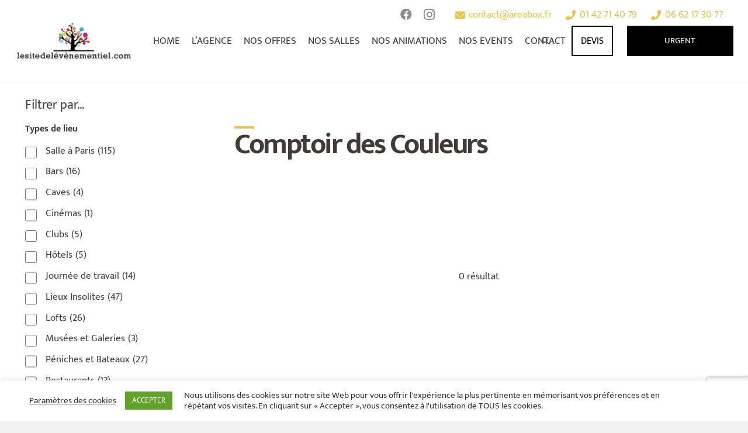

--- FILE ---
content_type: text/html; charset=UTF-8
request_url: https://www.lesitedelevenementiel.com/tag/comptoir-des-couleurs/
body_size: 44185
content:
<!DOCTYPE HTML><html lang="fr-FR"><head><style>img.lazy{min-height:1px}</style><link href="https://www.lesitedelevenementiel.com/wp-content/plugins/w3-total-cache/pub/js/lazyload.min.js" as="script"><meta charset="UTF-8"><meta name='robots' content='index, follow, max-image-preview:large, max-snippet:-1, max-video-preview:-1' /><title>Comptoir des Couleurs Archives - Le Site de l&#039;Evènementiel</title><link rel="canonical" href="https://www.lesitedelevenementiel.com/tag/comptoir-des-couleurs/" /><meta property="og:locale" content="fr_FR" /><meta property="og:type" content="article" /><meta property="og:title" content="Comptoir des Couleurs Archives - Le Site de l&#039;Evènementiel" /><meta property="og:url" content="https://www.lesitedelevenementiel.com/tag/comptoir-des-couleurs/" /><meta property="og:site_name" content="Le Site de l&#039;Evènementiel" /><meta name="twitter:card" content="summary_large_image" /> <script type="application/ld+json" class="yoast-schema-graph">{"@context":"https://schema.org","@graph":[{"@type":"CollectionPage","@id":"https://www.lesitedelevenementiel.com/tag/comptoir-des-couleurs/","url":"https://www.lesitedelevenementiel.com/tag/comptoir-des-couleurs/","name":"Comptoir des Couleurs Archives - Le Site de l&#039;Evènementiel","isPartOf":{"@id":"https://www.lesitedelevenementiel.com/#website"},"breadcrumb":{"@id":"https://www.lesitedelevenementiel.com/tag/comptoir-des-couleurs/#breadcrumb"},"inLanguage":"fr-FR"},{"@type":"BreadcrumbList","@id":"https://www.lesitedelevenementiel.com/tag/comptoir-des-couleurs/#breadcrumb","itemListElement":[{"@type":"ListItem","position":1,"name":"Accueil","item":"https://www.lesitedelevenementiel.com/"},{"@type":"ListItem","position":2,"name":"Comptoir des Couleurs"}]},{"@type":"WebSite","@id":"https://www.lesitedelevenementiel.com/#website","url":"https://www.lesitedelevenementiel.com/","name":"Le Site de l'Evènementiel","description":"Créateur d&#039;Évènements","publisher":{"@id":"https://www.lesitedelevenementiel.com/#organization"},"potentialAction":[{"@type":"SearchAction","target":{"@type":"EntryPoint","urlTemplate":"https://www.lesitedelevenementiel.com/?s={search_term_string}"},"query-input":{"@type":"PropertyValueSpecification","valueRequired":true,"valueName":"search_term_string"}}],"inLanguage":"fr-FR"},{"@type":"Organization","@id":"https://www.lesitedelevenementiel.com/#organization","name":"Le Site de l'Evènementiel","url":"https://www.lesitedelevenementiel.com/","logo":{"@type":"ImageObject","inLanguage":"fr-FR","@id":"https://www.lesitedelevenementiel.com/#/schema/logo/image/","url":"https://www.lesitedelevenementiel.com/wp-content/uploads/2018/03/LOGO_noir-1-1.png","contentUrl":"https://www.lesitedelevenementiel.com/wp-content/uploads/2018/03/LOGO_noir-1-1.png","width":2139,"height":1454,"caption":"Le Site de l'Evènementiel"},"image":{"@id":"https://www.lesitedelevenementiel.com/#/schema/logo/image/"}}]}</script> <link rel='dns-prefetch' href='//fonts.googleapis.com' /><link rel='dns-prefetch' href='//www.googletagmanager.com' /><link rel="alternate" type="application/rss+xml" title="Le Site de l&#039;Evènementiel &raquo; Flux" href="https://www.lesitedelevenementiel.com/feed/" /><link rel="alternate" type="application/rss+xml" title="Le Site de l&#039;Evènementiel &raquo; Flux des commentaires" href="https://www.lesitedelevenementiel.com/comments/feed/" /><link rel="alternate" type="application/rss+xml" title="Le Site de l&#039;Evènementiel &raquo; Flux de l’étiquette Comptoir des Couleurs" href="https://www.lesitedelevenementiel.com/tag/comptoir-des-couleurs/feed/" /><meta name="viewport" content="width=device-width, initial-scale=1"><meta name="SKYPE_TOOLBAR" content="SKYPE_TOOLBAR_PARSER_COMPATIBLE"><meta name="theme-color" content="#f2f2f0"><meta property="og:title" content="Comptoir des Couleurs Archives - Le Site de l&#039;Evènementiel"><meta property="og:url" content="https://www.lesitedelevenementiel.com/tag/comptoir-des-couleurs/"><meta property="og:locale" content="fr_FR"><meta property="og:site_name" content="Le Site de l&#039;Evènementiel"><meta property="og:type" content="website"><link rel="preload" href="https://www.lesitedelevenementiel.com/wp-content/uploads/2020/01/CircularStd-Book.woff" as="font" type="font/woff" crossorigin><link rel="preload" href="https://www.lesitedelevenementiel.com/wp-content/uploads/2020/01/CircularStd-BookItalic.woff" as="font" type="font/woff" crossorigin><link rel="preload" href="https://www.lesitedelevenementiel.com/wp-content/uploads/2020/01/CircularStd-Medium.woff" as="font" type="font/woff" crossorigin><link rel="preload" href="https://www.lesitedelevenementiel.com/wp-content/uploads/2020/01/CircularStd-MediumItalic.woff" as="font" type="font/woff" crossorigin><link rel="preload" href="https://www.lesitedelevenementiel.com/wp-content/uploads/2020/01/CircularStd-Bold.woff" as="font" type="font/woff" crossorigin><link rel="preload" href="https://www.lesitedelevenementiel.com/wp-content/uploads/2020/01/CircularStd-BoldItalic.woff" as="font" type="font/woff" crossorigin><link rel="preload" href="https://www.lesitedelevenementiel.com/wp-content/uploads/2020/01/CircularStd-Black.woff" as="font" type="font/woff" crossorigin><link rel="preload" href="https://www.lesitedelevenementiel.com/wp-content/uploads/2020/01/CircularStd-BlackItalic.woff" as="font" type="font/woff" crossorigin><link rel="preload" href="https://www.lesitedelevenementiel.com/wp-content/uploads/2020/01/Mukta-ExtraLight.woff" as="font" type="font/woff" crossorigin><link rel="preload" href="https://www.lesitedelevenementiel.com/wp-content/uploads/2020/01/Mukta-Light.woff" as="font" type="font/woff" crossorigin><link rel="preload" href="https://www.lesitedelevenementiel.com/wp-content/uploads/2020/01/Mukta-Regular.woff" as="font" type="font/woff" crossorigin><link rel="preload" href="https://www.lesitedelevenementiel.com/wp-content/uploads/2020/01/Mukta-Medium.woff" as="font" type="font/woff" crossorigin><link rel="preload" href="https://www.lesitedelevenementiel.com/wp-content/uploads/2020/01/Mukta-SemiBold.woff" as="font" type="font/woff" crossorigin><link rel="preload" href="https://www.lesitedelevenementiel.com/wp-content/uploads/2020/01/Mukta-Bold.woff" as="font" type="font/woff" crossorigin><link rel="preload" href="https://www.lesitedelevenementiel.com/wp-content/uploads/2020/01/Mukta-ExtraBold.woff" as="font" type="font/woff" crossorigin><style id='wp-img-auto-sizes-contain-inline-css'>img:is([sizes=auto i],[sizes^="auto," i]){contain-intrinsic-size:3000px 1500px}
/*# sourceURL=wp-img-auto-sizes-contain-inline-css */</style><link rel='stylesheet' id='sbi_styles-css' href='https://www.lesitedelevenementiel.com/wp-content/plugins/instagram-feed/css/sbi-styles.min.css' media='all' /><link rel='stylesheet' id='aptf-bxslider-css' href='https://www.lesitedelevenementiel.com/wp-content/cache/autoptimize/css/autoptimize_single_073df3956c861d76fd2e27c814377bad.css' media='all' /><link rel='stylesheet' id='aptf-front-css-css' href='https://www.lesitedelevenementiel.com/wp-content/cache/autoptimize/css/autoptimize_single_8f92400bd18b7a98fa5a4804b2414841.css' media='all' /><link rel='stylesheet' id='aptf-font-css-css' href='https://www.lesitedelevenementiel.com/wp-content/cache/autoptimize/css/autoptimize_single_7689d3277deab063fbb2c1f69d9874b7.css' media='all' /><link rel='stylesheet' id='contact-form-7-css' href='https://www.lesitedelevenementiel.com/wp-content/cache/autoptimize/css/autoptimize_single_3fd2afa98866679439097f4ab102fe0a.css' media='all' /><link rel='stylesheet' id='cookie-law-info-css' href='https://www.lesitedelevenementiel.com/wp-content/cache/autoptimize/css/autoptimize_single_20e8490fab0dcf7557a5c8b54494db6f.css' media='all' /><link rel='stylesheet' id='cookie-law-info-gdpr-css' href='https://www.lesitedelevenementiel.com/wp-content/cache/autoptimize/css/autoptimize_single_359aca8a88b2331aa34ac505acad9911.css' media='all' /><link rel='stylesheet' id='fancybox-for-wp-css' href='https://www.lesitedelevenementiel.com/wp-content/cache/autoptimize/css/autoptimize_single_592ead116e192a422e3e033ccad4f39d.css' media='all' /><link rel='stylesheet' id='wpos-slick-style-css' href='https://www.lesitedelevenementiel.com/wp-content/cache/autoptimize/css/autoptimize_single_144b2dcf82ceefaa126082688c60dd15.css' media='all' /><link rel='stylesheet' id='wpls-public-style-css' href='https://www.lesitedelevenementiel.com/wp-content/cache/autoptimize/css/autoptimize_single_4c8f7e028524f26f6a803d4028e63e70.css' media='all' /><link rel='stylesheet' id='wp-lsde-css' href='https://www.lesitedelevenementiel.com/wp-content/plugins/wp-lsde/public/css/wp-lsde-public.css' media='all' /><link rel='stylesheet' id='search-filter-plugin-styles-css' href='https://www.lesitedelevenementiel.com/wp-content/plugins/search-filter-pro/public/assets/css/search-filter.min.css' media='all' /><link rel='stylesheet' id='us-fonts-css' href='https://fonts.googleapis.com/css?family=Nunito%3A300%2C300italic%2C400%2C400italic%2C600%2C600italic%2C700%2C700italic%2C800%7CLexend+Deca%3A400&#038;display=swap' media='all' /><style id='akismet-widget-style-inline-css'>.a-stats {
				--akismet-color-mid-green: #357b49;
				--akismet-color-white: #fff;
				--akismet-color-light-grey: #f6f7f7;

				max-width: 350px;
				width: auto;
			}

			.a-stats * {
				all: unset;
				box-sizing: border-box;
			}

			.a-stats strong {
				font-weight: 600;
			}

			.a-stats a.a-stats__link,
			.a-stats a.a-stats__link:visited,
			.a-stats a.a-stats__link:active {
				background: var(--akismet-color-mid-green);
				border: none;
				box-shadow: none;
				border-radius: 8px;
				color: var(--akismet-color-white);
				cursor: pointer;
				display: block;
				font-family: -apple-system, BlinkMacSystemFont, 'Segoe UI', 'Roboto', 'Oxygen-Sans', 'Ubuntu', 'Cantarell', 'Helvetica Neue', sans-serif;
				font-weight: 500;
				padding: 12px;
				text-align: center;
				text-decoration: none;
				transition: all 0.2s ease;
			}

			/* Extra specificity to deal with TwentyTwentyOne focus style */
			.widget .a-stats a.a-stats__link:focus {
				background: var(--akismet-color-mid-green);
				color: var(--akismet-color-white);
				text-decoration: none;
			}

			.a-stats a.a-stats__link:hover {
				filter: brightness(110%);
				box-shadow: 0 4px 12px rgba(0, 0, 0, 0.06), 0 0 2px rgba(0, 0, 0, 0.16);
			}

			.a-stats .count {
				color: var(--akismet-color-white);
				display: block;
				font-size: 1.5em;
				line-height: 1.4;
				padding: 0 13px;
				white-space: nowrap;
			}
		
/*# sourceURL=akismet-widget-style-inline-css */</style><link rel='stylesheet' id='us-style-css' href='https://www.lesitedelevenementiel.com/wp-content/themes/Impreza/css/style.min.css' media='all' /><link rel='stylesheet' id='us-ripple-css' href='https://www.lesitedelevenementiel.com/wp-content/cache/autoptimize/css/autoptimize_single_50b6594639514fb31e6b41f6a0af442e.css' media='all' /><link rel='stylesheet' id='us-gravityforms-css' href='https://www.lesitedelevenementiel.com/wp-content/themes/Impreza/common/css/plugins/gravityforms.min.css' media='all' /><link rel='stylesheet' id='theme-style-css' href='https://www.lesitedelevenementiel.com/wp-content/themes/Impreza-child/style.css' media='all' /><link rel='stylesheet' id='ulp-css' href='https://www.lesitedelevenementiel.com/wp-content/plugins/layered-popups/css/style.min.css' media='all' /><link rel='stylesheet' id='ulp-link-buttons-css' href='https://www.lesitedelevenementiel.com/wp-content/plugins/layered-popups/css/link-buttons.min.css' media='all' /><link rel='stylesheet' id='animate.css-css' href='https://www.lesitedelevenementiel.com/wp-content/plugins/layered-popups/css/animate.min.css' media='all' /><link rel='stylesheet' id='spinkit-css' href='https://www.lesitedelevenementiel.com/wp-content/plugins/layered-popups/css/spinkit.min.css' media='all' /> <script src="https://www.lesitedelevenementiel.com/wp-includes/js/jquery/jquery.min.js" id="jquery-core-js"></script> <script id="cookie-law-info-js-extra">var Cli_Data = {"nn_cookie_ids":[],"cookielist":[],"non_necessary_cookies":[],"ccpaEnabled":"","ccpaRegionBased":"","ccpaBarEnabled":"","strictlyEnabled":["necessary","obligatoire"],"ccpaType":"gdpr","js_blocking":"1","custom_integration":"","triggerDomRefresh":"","secure_cookies":""};
var cli_cookiebar_settings = {"animate_speed_hide":"500","animate_speed_show":"500","background":"#FFF","border":"#b1a6a6c2","border_on":"","button_1_button_colour":"#61a229","button_1_button_hover":"#4e8221","button_1_link_colour":"#fff","button_1_as_button":"1","button_1_new_win":"","button_2_button_colour":"#333","button_2_button_hover":"#292929","button_2_link_colour":"#444","button_2_as_button":"","button_2_hidebar":"","button_3_button_colour":"#3566bb","button_3_button_hover":"#2a5296","button_3_link_colour":"#fff","button_3_as_button":"1","button_3_new_win":"","button_4_button_colour":"#000","button_4_button_hover":"#000000","button_4_link_colour":"#333333","button_4_as_button":"","button_7_button_colour":"#61a229","button_7_button_hover":"#4e8221","button_7_link_colour":"#fff","button_7_as_button":"1","button_7_new_win":"","font_family":"inherit","header_fix":"","notify_animate_hide":"1","notify_animate_show":"","notify_div_id":"#cookie-law-info-bar","notify_position_horizontal":"right","notify_position_vertical":"bottom","scroll_close":"","scroll_close_reload":"","accept_close_reload":"","reject_close_reload":"","showagain_tab":"","showagain_background":"#fff","showagain_border":"#000","showagain_div_id":"#cookie-law-info-again","showagain_x_position":"100px","text":"#333333","show_once_yn":"","show_once":"10000","logging_on":"","as_popup":"","popup_overlay":"1","bar_heading_text":"","cookie_bar_as":"banner","popup_showagain_position":"bottom-right","widget_position":"left"};
var log_object = {"ajax_url":"https://www.lesitedelevenementiel.com/wp-admin/admin-ajax.php"};
//# sourceURL=cookie-law-info-js-extra</script> <script id="search-filter-plugin-build-js-extra">var SF_LDATA = {"ajax_url":"https://www.lesitedelevenementiel.com/wp-admin/admin-ajax.php","home_url":"https://www.lesitedelevenementiel.com/","extensions":[]};
//# sourceURL=search-filter-plugin-build-js-extra</script> <script src="https://www.lesitedelevenementiel.com/wp-content/plugins/search-filter-pro/public/assets/js/chosen.jquery.min.js" id="search-filter-plugin-chosen-js"></script> <link rel="https://api.w.org/" href="https://www.lesitedelevenementiel.com/wp-json/" /><link rel="alternate" title="JSON" type="application/json" href="https://www.lesitedelevenementiel.com/wp-json/wp/v2/tags/61860" /><link rel="EditURI" type="application/rsd+xml" title="RSD" href="https://www.lesitedelevenementiel.com/xmlrpc.php?rsd" /> <style>.justification_texte {
text-align: justify;
}</style>
<style>/* gravity forms - ajout salle */
.gsection{background: #DADADA;}
.w-message.color_grey{background:#F3F3F3;}

.l-section.height_medium {
    padding-top: 0rem;
    padding-bottom: 0rem;
}

/* menu */
.us-btn-style_3 {
   padding: 1em 1em !important;
}

/* home page */
h2.number_01:before, h2.number_02:before, h2.number_03:before, h2.number_04:before, h2.number_05:before, h2.number_06:before, h2.number_07:before {
    content: "01";
    font-size: 150px;
    color: #EDC242;
    font-weight: 500;
}
h2.number_02:before{content: "02";}
h2.number_03:before{content: "03";}
h2.number_04:before{content: "04";}
h2.number_05:before{content: "05";}
h2.number_06:before{content: "06";}
h2.number_07:before{content: "07";}
.h2title-text{margin-left:-125px;}

.w-ibanner-title{text-transform: uppercase; }

.clr{ clear: both; }

/* form proposer salle */
.gform_wrapper .top_label li.gfield.gfield_error.gf_middle_third {margin-right: 0px !important;}
.gform_wrapper .top_label li.gfield.gf_middle_third {margin-left: 0% !important;}

/* single page SALLE */
.salle-title{margin-top: 2rem; margin-bottom: 2rem;}
.l-sidebar, .l-section-h { padding: 2rem 0; padding: 1.5rem 0; }
.title-message{padding-top: 0rem;}
.post-meta-cat a{ color:#000000; }
del {text-decoration: line-through;}

/* other */
.l-subheader {
    box-shadow: 0 1px 0 rgba(0,0,0,0.08);
}
#page-header .l-subheader.at_middle.width_full .l-subheader-h {
    max-width: 1280px !important;
}
.l-header .w-image img {
   -webkit-transition: all 0.3s;
  transition: all 0.3s;
}

.banner  .l-section-h, .sec-animation .l-section-h, .full-width  .l-section-h{
    max-width: 100%;
}
.banner .l-section-h .g-cols.type_default {
    margin: 0;
}


.banner .banner-content h1:after {
    content: '';
    display: block;
    margin: 1rem auto;
    height: 10px;
    background: #00aeef;
    width: 35%;
    max-width: 215px;
}
#us_grid_1 .w-grid-item-h:hover .usg_post_image_1, .w-grid-list .w-grid-item-h:hover .usg_post_image_1 {
    opacity: 0.16 !important;
}
.sec-caterer, .section-grey-bg {
    background: #f7f7f9;
    background: #e2e2e2;
  padding-top: 2rem;
  padding-bottom: 2rem;
}
.owl-carousel.navstyle_circle .owl-nav div, .owl-carousel .owl-nav div {
    background: #252525;
    color: #dfdfdf;
    border-radius: 0;
    border:2px solid #252525;
    font-size: 2.5rem;
    height: 3.9rem;
    width: 3.9rem;
}

.no-touch .owl-carousel.navpos_outside .owl-nav div:hover, .owl-carousel.navstyle_circle .owl-nav div:hover, .owl-carousel .owl-nav div:hover {
    background: #fff;
    color: #252525;
    border-color: #252525;
}

.sec-events, .bg-light {
    background: #f7f7f9;
}
.site-info {
    font-size: 14px;
    font-weight: 300;
    padding: 30px 30px;
    text-align: center;
   	font-family: 'Nunito', sans-serif;
    font-weight: 300;
}
.contact-info ul {
    list-style: none;
    padding: 0;
    margin: 0;
}

.contact-info ul li {
    display: inline-block;
    padding: 0 10px;
    margin: 0;
}
.widget_meta ul li:before, .widget_pages ul li:before, .widget_archive ul li:before, .widget_categories ul li:before, .widget_recent_entries ul li:before, .l-footer .layout_ver .widget_nav_menu ul li:before {
    opacity: 1;
    font-size: 28px;
}

.widget_meta ul li, .widget_pages ul li, .widget_archive ul li, .widget_categories ul li, .widget_recent_entries ul li, .l-footer .layout_ver .widget_nav_menu ul li {
    padding-left: 1.5rem;
}
.l-footer .l-section.height_small>.l-section-h {
   padding: 2.5rem 0; 
}
.l-footer h2 {
    font-size: 18px;
    margin: 0 0 10px;
}

.l-footer .recent-posts ul li:before, .l-footer .menu-room ul li:before  {
    visibility: hidden;
}

.l-footer .recent-posts ul li, .l-footer .menu-room ul li  {
    padding-left: 0 !important;
   line-height: 1.3;
}

.l-footer .recent-posts ul li a, .l-footer .menu-room ul li a {
    font-weight: 300;
    font-size: 14px;
    line-height: 1.4;
}

.l-footer .menu-room ul li {
    border-bottom:1px solid #565656;
}
.l-footer .menu-room ul li:last-child{
    border-bottom:0;
}
.l-footer .site-info a, .l-footer .site-info a:hover {
    color: #fff;
}
.partners .wpb_column {
    margin: 0 0 2rem;
}
.sec-partners .partners .g-cols>div:not([class*=" vc_col-"]) {
    width: 50%;
    margin-bottom: 2rem;
}
.sec-partners .partners img {
    width: 90px;
    margin: 0 auto;
    display: block;
}
.sec-caterer .figure {
    position: relative;
    border-bottom: 10px solid #fff;
    min-height: 400px;
}

.sec-caterer .figure img {
    width: 100%;
}

.sec-caterer .content > .vc_column-inner > .wpb_wrapper {
    padding:1.5rem;
}
.l-section h2 strong, .l-section h1 strong, .l-section h3 strong {
    position: relative;
    display: inline-block;
}
.w-tabs-section-title,  .l-section  h3 strong, .title-bar {
    position: relative;
}
.l-section h2 strong:after, .l-section h1 strong:after, .w-tabs-section-title:after, .l-section  h3 strong:after, .title-bar:after{
    content: '';
    display: block;
    border: 0;
    bottom: 2px;
    right: 0;
    left: 0;
    height: 5px;
    background: #00aeef;
    background: #000001;
    width: 100%;
    position: absolute;
  	max-width: 1.2em;
}
.w-tabs-section-title:after, .title-bar:after{
	width:1.2em;
    bottom: -2px;
}
.l-section h3 strong:after{
	bottom:0;
}
.sec-events .content ul li h3 {
    cursor: pointer;
}
.sec-events .content ul {
    list-style: none;
    padding: 0;
    margin: 0;
    color: #747373;
}

.lead {
    font-size: 1.1rem;
    line-height: 1.4;
}
.sec-events .content ul ul{
	display:none;
}
.sec-events .content ul li.active ul{
	display:block;
}
.sec-events .content .wpb_text_column {
    margin-top: -8rem;
    position: relative;
    z-index: 4;
   padding: 2rem
}
.l-header .w-nav-title:after {
    background: #00aeef;
}
.w-tabs.accordion .w-tabs-section-content-h {
    padding: 0rem 1.5rem 1.5rem 0;
    line-height: 1.6; 
}
.w-tabs.icon_plus .w-tabs-section.active  .w-tabs-section-control:before {
    content: '\f068';
}
.w-tabs.accordion .w-tabs-section-content-h p {
    margin-bottom: 0.8rem;
}
.font-mukta {
    font-family: 'Mukta', 'Circular Std', sans-serif;
    font-weight: 300;
}

.font-mukta strong, .font-mukta b {
    font-weight: 500;
}
.layer-bottom, .layer-0{
  	position:relative;
	z-index:0;
}
.layer-top{
	position:relative;
  	z-index:5;
}

.sec-place-features .content {
    margin-top: -8rem;
    position: relative;
    z-index: 4;
    padding: 2rem;
}
.news-post-figure {
    position: relative;
  	margin-bottom: 0.7rem;
  	background:#333;
  	min-height:220px;
}
.news-post-figure > * {
    margin: 0;
}
.news-post-figure .post_image, .news-post-figure .post_image a {
    display: block;
    width: 100%;
}
.news-post-figure .post-title {
    position: absolute;
    left: 0;
    right: 0;
    bottom: 0;
    width: 100%;
    padding: 1.5rem 1.0rem;
    color: #fff;
}

.news-post-figure .entry-title {
    color: #fff;
}

.news-post-figure .post_image a:after {
    content: '';
    position: absolute;
    left: 0;
    right: 0;
    top: 0;
    bottom: 0;
    background: -moz-linear-gradient(top,  rgba(0,0,0,0) 0%, rgba(0,0,0,0.65) 100%);
    background: -webkit-linear-gradient(top,  rgba(0,0,0,0) 0%,rgba(0,0,0,0.65) 100%);
    background: linear-gradient(to bottom,  rgba(0,0,0,0) 0%,rgba(0,0,0,0.65) 100%);
    filter: progid:DXImageTransform.Microsoft.gradient( startColorstr='#00000000', endColorstr='#a6000000',GradientType=0 );
}

.news-post-figure .post-title .entry-date {
    text-transform: uppercase;
    margin: 0rem 0 0;
}
.news-post-content {
    padding: 0 0 1rem;
}
body .w-grid-list .w-grid-item-h:hover .news-post-figure .usg_post_image_1, #us_grid_1 .w-grid-item-h:hover .news-post-figure .usg_post_image_1, .w-grid-list .w-grid-item-h:hover .news-post-figure .usg_post_image_1 {
    opacity: 0.9 !important;
}

.news-post-figure .entry-title a:hover {
    color: #fff;
}
.text-right {
    text-align: right;
}
.text-center {
    text-align: center;
}
.text-left {
    text-align: left;
}
.readmore {
    color: #00aeef;
}

.readmore:hover, .no-touch a.readmore:hover {
    color: #00aeef;
}

.wpb_row > .coulmn {
    /* padding: 0 1.5rem; */
    padding: 0 0;
}

.room-features {
    list-style: none;
    padding: 1rem 0 0;
  
}

.room-features li {
    list-style: none;
    margin-bottom: 2.5rem;
    font-size: 16px;
    line-height: 1.4;
}

.room-features li img {
    vertical-align: middle;
    float: left;
    width: 30px;
}

.room-features li span {
    display: block;
    margin: 0 0 0 45px;
    padding: 4px 0 0;
}
.mb-1{
	margin-bottom:.5rem !important;
}
.mb-2{
	margin-bottom:.75rem !important;
}
.mb-3{
	margin-bottom:1rem !important;
}
.mb-4{
	margin-bottom:1.5rem !important;
}
.mb-5{
	margin-bottom:3.5rem !important;
}
.mb-0{
	margin-bottom:0 !important;
}
.mt-0{
	margin-top:0 !important;
}
.pb-0{
	padding-bottom:0 !important;
}
.pt-0{
	padding-top:0 !important;
}
.w-btn.btn-lg {
    font-size: 1.2rem;
}
.cta h2 {
    font-weight: 400;
}
.room-features-cont h3 {
    margin-bottom: 2rem;
}
.capacity-item {
    list-style: none;
    padding: 0;
    margin: 0;
    border: 1px solid #f8f8fa;
    text-align: center;
  	font-family: 'Lexend Deca', sans-serif;
	margin-bottom:20px;
}

.capacity-item .label {
    background: #f7f7f9;
    padding: 0rem 0.5rem;
    align-self: center;
    vertical-align: middle;
    display: table;
    width: 100%;
}
.capacity-item .label span {
    line-height: 1.4;
    display: table-cell;
    vertical-align: middle;
    height: 71px;
}
.capacity-item .val {
    /* padding: 1.2rem 1rem; */
    font-size: 2rem;
}

.g-cols.room-capacity {
    margin: 0 -4px;
}

.g-cols.room-capacity > .coulmn {
    padding: 0 2px;
}
.room-features-cont.v2 {
    padding: 3rem;
    background: #fff;
    margin: 0 0 3rem;
}

.room-features-cont.v2 .room-features > li.coulmn {
    border-bottom: 1px solid #e2e2e3;
    padding: 2rem 1.5rem;
    margin: 0;
}
.room-features-cont.v2:hover {
    background: #f7f7f9;
}

.room-features-cont.v2 .room-capacity {
    margin:0 -3rem;
}


/* MODAL SINGLE 
.modal {
    position: fixed;
    left: 0;
    right: 0;
    top: 0;
    bottom: 0;
    z-index: 99;
    background: rgba(0, 0, 0, 0.4);
    padding: 50px 1rem 30px;
    overflow: auto;
  	display:none;
}

.modal .modal-dialog {
    background: #f7f7f9;
    max-width: 1280px;
    margin: 0 auto;
    padding: 2rem;
    position: relative;
    top: 40%;
}
.modal-close {
    float: right;
    background: inherit;
    color: #000;
    font-weight: 700;
    font-size: 2rem;
    position: absolute;
    top: 15px;
    right: 15px;
    width: 40px;
}
.modal h2 {
    font-weight: 400;
}

/* END MODAL */

.align-self-center {
    -ms-flex-item-align: center;
    align-self: center;
}
.hidden{display: none;}
#form-devis-part-2, #form-visite-part-2{display: none;}
#form-devis-part-2 h4, #form-visite-part-2 h4{margin-bottom:0rem;margin-top:2rem;}

.wpcf7-form input[type="text"], 
.wpcf7-form input[type="password"], 
.wpcf7-form input[type="email"], 
.wpcf7-form input[type="url"], 
.wpcf7-form input[type="tel"], 
.wpcf7-form input[type="number"], 
.wpcf7-form input[type="date"], 
.wpcf7-form textarea, 
.wpcf7-form select,

#form-devis .wpcf7-form input[type="text"], 
#form-devis .wpcf7-form input[type="password"], 
#form-devis .wpcf7-form input[type="email"], 
#form-devis .wpcf7-form input[type="url"], 
#form-devis .wpcf7-form input[type="tel"], 
#form-devis .wpcf7-form input[type="number"], 
#form-devis .wpcf7-form input[type="date"], 
#form-devis .wpcf7-form textarea, 
#form-devis .wpcf7-form select,

#form-visite .wpcf7-form input[type="text"], 
#form-visite .wpcf7-form input[type="password"], 
#form-visite .wpcf7-form input[type="email"], 
#form-visite .wpcf7-form input[type="url"], 
#form-visite .wpcf7-form input[type="tel"], 
#form-visite .wpcf7-form input[type="number"], 
#form-visite .wpcf7-form input[type="date"], 
#form-visite .wpcf7-form textarea, 
#form-visite .wpcf7-form select{
    margin-top: 0rem;
}
#form-devis .wpcf7-form-control.wpcf7-radio, #form-devis .wpcf7-form-control.wpcf7-checkbox,
#form-visite .wpcf7-form-control.wpcf7-radio, #form-visite .wpcf7-form-control.wpcf7-checkbox{
    padding: 0rem 0;
}
input#form-devis-submit, input#form-visite-submit{width: 100%;}

textarea, textarea.wpcf7-textarea, input[type="text"], input[type="password"], input[type="email"], input[type="url"], input[type="tel"], input[type="number"], input[type="date"], input[type="search"], input[type="range"], textarea, select {
    background: #fff;
    box-shadow: inherit;
  	border: 2px solid #000000;
    border-radius: 100%;
    border-radius: 0%; /* oliv 26oct2020 */
}
.wpcf7-form select[multiple], .wpcf7-form select {
    background: #fff;
}
textarea:focus, input:focus, input:focus + .w-form-checkbox, textarea:focus, select:focus, .select2-container--focus .select2-selection {
    box-shadow: 0 0 0 2px #000000;
}
.wpcf7-form-control-wrap .radio {
    display: block;
    margin: 8px 0 10px;
    position: relative;
}
.wpcf7-form-control-wrap .radio input[type="radio"],  .wpcf7-form-control-wrap .wpcf7-radio > .wpcf7-list-item input[type="radio"]  {
	position:absolute;
	top: 5px;
	opacity:0;
	visibility:hidden;
	left: 4px;
	z-index: 2;
	width: 25px;
    height: 15px;
}
.wpcf7-form-control-wrap .radio label,  .wpcf7-form-control-wrap .wpcf7-radio > .wpcf7-list-item > label > .wpcf7-list-item-label {
    margin: 0;
    padding: 4px 0 0 40px;
    cursor: pointer;
    position: relative;
    color: #616469;
    text-transform: capitalize;
}
.wpcf7-form-control-wrap .radio label:before,  .wpcf7-form-control-wrap .wpcf7-radio > .wpcf7-list-item > label > .wpcf7-list-item-label:before{
    display: block;
    content:" ";
    position: absolute;
    border: 2px solid #000000;
    border-radius: 100%;
    height: 20px;
    width: 20px;
    top: 1px;
    left: 0;
    z-index: 5;
    transition: border .25s linear;
    -webkit-transition: border .25s linear;
}
.wpcf7-form-control-wrap .radio label:after,  .wpcf7-form-control-wrap .wpcf7-radio > .wpcf7-list-item > label > .wpcf7-list-item-label:after{
	display: block;
	position: absolute;
	content: '';
	border-radius: 100%;
	height: 10px;
	width: 10px;
	top: 8px;
	left: 7px;
	margin: auto;
	transition: background 0.25s linear;
	-webkit-transition: background 0.25s linear;
}
.wpcf7-form-control-wrap .radio input[type="radio"]:checked + label:before, .wpcf7-form-control-wrap  .wpcf7-radio .wpcf7-list-item input[type="radio"]:checked + .wpcf7-list-item-label:before{
    border-color: #000000;
}
.wpcf7-form-control-wrap .radio input[type="radio"]:checked + label:after, .wpcf7-form-control-wrap .wpcf7-radio .wpcf7-list-item input[type="radio"]:checked + .wpcf7-list-item-label:after{
       background: #000000;
}
body button[type="submit"]:not(.w-btn), body input[type="submit"] {
    box-shadow: 0 0em 0em rgba(0,0,0,0.2);
    background: transparent;
    border-color: #000000;
    color: #000000!important;
}

.no-touch body button[type="submit"]:not(.w-btn):hover,  .no-touch body input[type="submit"]:hover {
    background: #000000;
    border-color: transparent;
    color: #ffffff!important;
}
/*
.more-content{
	display:none;
}
*/
.features-images img {
    width: 100%;
  	display:block;
	-webkit-transform: scale(1);
	transform: scale(1);
	-webkit-transition: .3s ease-in-out;
	transition: .3s ease-in-out;
}
.features-images img:hover {
    -webkit-transform: scale(1.3);
	transform: scale(1.3);
}
.breadcums  ul {
    margin: 0;
    padding: 0;
    list-style: none;
}

.breadcums ul li {
    display: inline-block;
    margin: 0 0rem 1rem 0;
}

.breadcums > ul > li:after {
    content: "»";
    margin: 0 0.5em 0.1em;
    font-size: 190%;
    vertical-align: middle;
    line-height: 0.5em;
    display: inline-block;
    font-weight: normal;
}

.breadcums > ul > li:last-child:after {
    content: '';
    margin: 0;
}

.breadcums {
    text-transform: uppercase;
}
span.wpcf7-list-item {
    margin-bottom: 1rem;
    margin-bottom: 0rem;
}
.rent h1{
    font-family: 'Lexend Deca', 'Circular Std', sans-serif;
    font-weight: 400;
}
.rent h1 strong{
	font-weight:400;
}
.features-images > .figure {

}
.w-nav.type_desktop .w-nav-list.level_2 {
    padding: 1.5rem 0rem;
}
.w-nav.type_desktop .w-nav-list:not(.level_1){
	-webkit-box-shadow: 0px 6px 6px 0px rgba(0, 0, 0, 0.33);
    box-shadow: 0px 6px 6px 0px rgba(0, 0, 0, 0.33);
}
.w-nav.type_desktop .w-nav-anchor:not(.level_1) {
    padding: 0.2em 20px;
    font-size: 15px;
    font-weight: 300;
}
.w-nav.type_desktop .menu-item[class*="columns"] .w-nav-list.level_2>li {
    border-right: 1px solid #f7f7f9;
	padding: 0 30px;
}

.w-nav.type_desktop .menu-item[class*="columns"] .w-nav-list.level_2>li:last-child {
    border-right: 0;
}
.w-nav.type_desktop .menu-item.columns_4>ul>li:first-child {
    width: 27%;
}
.w-nav.type_desktop .menu-item.columns_4>ul>li:nth-child(2) {
    width: 33%;
}
.w-nav.type_desktop .menu-item.columns_4>ul>li:nth-child(3), .w-nav.type_desktop .menu-item.columns_4>ul>li:last-child {
    width: 20%;
  	padding: 0 10px !important;
}
.w-nav.type_desktop .menu-item-has-children>.w-nav-anchor:not(.level_1) .w-nav-title {
    padding: 0;
}
.menu-services .readmore {
    text-align: right;
    max-width: 162px;
    margin: 0 auto;
}

.menu-services .readmore:before {
    content: '';
    display: block;
    background: url(/wp-content/uploads/2019/11/menu-pics.png) no-repeat 0 0;
    width: 121px;
    height: 58px;
    margin: 0 0 0 20px;
}
.features-images .w-gallery-item {
    max-height: 400px;
    overflow: hidden;
}


/* @media START */
@media (min-width:568px){
	.sec-partners .partners .g-cols>div:not([class*=" vc_col-"]) {
   	 	width: 25%;
	}
  .sec-place-features .content {
      padding: 3rem;
  }
  .room-features li img {
      width: 50px;
  }

  .room-features li {
      font-size: 22px;
  }

  .room-features li span {
      margin: 0 0 0 70px;
      padding: 8px 0 0;
  }
  .modal .modal-dialog{
  	padding:3rem;
  }
 
}

@media (min-width: 768px){
	.banner .vc_col-sm-5 {
      width: 65%;
      max-width:635px;
  }
   .sec-caterer .figure{
   	  min-height: 500px;
  }
  .w-btn.btn-lg {
      font-size: 1.5rem;
  }
  .breadcums {

  }
  .features-images > .figure {
      -ms-flex-preferred-size: 0;
      flex-basis: 0;
      -ms-flex-positive: 1;
      flex-grow: 1;
      max-width: 100%;
    }
  .features-images .w-gallery-item {
      height: 200px;
  }
  .features-images .w-gallery-item img {
      width: 100%;
      height: 100%;
      object-fit: cover;
  }
  html[class*='ie'] .features-images .w-gallery-item img {
    height:auto;
  }
}
  
  
@media (min-width: 992px){
  .lead {
      font-size: 1.4rem;
  }
  .lead-md{
   	font-size: 1.3rem;
  }
  .w-btn.btn-lg {
    font-size: 2.2rem;
    padding: 1.15em 2.35em;
  }
  .l-header.pos_fixed {
      top: 0;
  }
  body.logged-in.admin-bar .l-header.pos_fixed {
      top:30px;
  }
  .l-header.sticky .w-image img {
      height: 50px;
  }
  .banner .banner-content .wpb_text_column .wpb_wrapper {
      padding:2vh 0;
  }
  .l-section h2 strong:after{
     height: 10px;
  }
  .carousel-cont {
      padding: 0 5rem;
  }
  .sec-events .l-section-img {
      max-width: 70%;
  }
    .site-info {
      padding: 10px 31px;
      text-align: left;
  }

  .contact-info ul {
      text-align: right;
  }

  .contact-info ul li {
      padding: 0 35px;
  }
  .contact-info ul li:last-child {
      padding-right: 0;
  }
  .l-footer  .wpb_column.menu-footer {
      width: 26%;
  }
  .l-footer .wpb_column.menu-room {
      width: 22%;
  }

  .l-footer .wpb_column.recent-posts {
      width: 38%;
  }
  .l-footer .wpb_column.menu-social {
      width: 14%;
  }
  .l-footer .menu-room ul {
      max-width:132px;
  }
  .partners {
      position: relative;
  }
  .partners > .vc_column-inner:before {
      content: '';
      background: #f7f7f9;
      width: 50vw;
      display: block;
      height: 100%;
      position: absolute;
      z-index: 0;
      right: 100%;
  }

  .partners > .vc_column-inner > .wpb_wrapper {
      position: relative;
      z-index: 3;
      padding: 2rem 0 1rem;
  }
  .sec-caterer .figure{
      border-bottom: 0;
      border-right: 10px solid #fff;
   	  min-height: 630px;
  }
  .sec-caterer .content > .vc_column-inner > .wpb_wrapper, .sec-place-features .content {
      max-width:740px;
  }
  .sec-events .content {
      max-width: 735px;
  }
    .sec-events .content .wpb_text_column {
      min-height: 730px;
      padding: 4rem;
      margin-top:0;
  }
  .sec-events .content ul {
        font-size: 1.5rem;
  }
  .sec-events .content ul li {
      margin: 0 0 1.2rem;
  }
  .events-slider .vc_column-inner {
      width: 72vw;
  }
	
  .events-slider .wpb_wrapper {
      display: flex;
      flex-direction: column;
      flex-grow: 1;
      flex-shrink: 0;
  }

  .events-slider .wpb_wrapper .w-slider, .events-slider .wpb_wrapper .w-slider .w-slider-h, .events-slider .royalSlider, .events-slider .rsOverflow {
      display: flex;
      flex-direction: column;
      flex-grow: 1;
      flex-shrink: 0;
      height: 100% !important;
  }

  .events-slider img.rsImg {
      width: 100% !important;
      height: 100% !important;
      object-fit: cover;
      object-position: center center;
      max-width: 100%;
      display: block;
      margin: 0 !important;
  }	
  .w-tabs.accordion .w-tabs-section-content-h, .lead-sm {
     font-size: 20px;
  }
  .sec-place-features .content {
      margin-top: 0;
  }
  .room-features {
      padding:0 0 2rem;

  }
  .room-features li {
      font-size: 20px;
      margin-bottom: 4rem;
      margin-bottom: 1rem;
	  display: inline-block;
  }

  .room-features li img {
      width: 37px;
  }

  .room-features li span {
      margin: 0 0 0 100px;
      padding: 14px 0 0;
      padding: 6px 0 0;
  }
  .cta h2 {
    font-size: 3rem;
  }
  .g-cols.room-capacity > .coulmn {
    -ms-flex-preferred-size: 0;
    flex-basis: 0;
    -ms-flex-positive: 1;
    flex-grow: 1;
    max-width: 100%;
  }
  .modal .modal-dialog {
      padding: 4.5rem;
  }
  .field label + span[class*='col-'] {
      max-width: 700px;
  }
  .menu-services .readmore {
    margin:0;
  }
  .features-images .w-gallery-item {
      height:300px;
  }
}
@media (min-width:1200px){
  .field label {
      /* font-size: 1.3rem; */
      max-width: 370px;
  }
  .news-post-figure {
      min-height: 275px;
  }
 
}
@media (min-width:1360px){
   .cta h2 {
    font-size: 4.43rem;
  }
  .room-features-cont h3 {
      margin-bottom: 3rem;
      margin-bottom: 2rem;
  }
  .capacity-item .label {
      font-size: 1.1rem;
  }

  .capacity-item .val {
      font-size: 2.35rem;
  }
  .modal-close {
      width: 65px;
      top: 35px;
      right: 35px;
  }
  .news-post-figure {
      min-height: 300.88px;
  }
  
}
@media (min-width:1440px){
   .banner .banner-content .wpb_text_column .wpb_wrapper {
      padding: 10vh 0;
  }
  .sec-news .carousel-cont {
      padding: 0 9rem;
  }

  .sec-news .owl-carousel.navstyle_circle .owl-nav div.owl-prev, .sec-news .owl-carousel .owl-nav div.owl-prev {
      margin-right: 4.5rem;
  }
 .sec-news .owl-carousel.navstyle_circle .owl-nav div.owl-next, .sec-news .owl-carousel .owl-nav div.owl-next {
      margin-left: 4.5rem;
  }

 .owl-carousel.navstyle_circle .owl-nav div, .owl-carousel .owl-nav div {
      margin-top: -3.5rem;
  }
 .sec-partners .partners .g-cols>div:not([class*=" vc_col-"]) {
    margin-top: 2rem ;  
   margin-bottom: 3rem ;
  }
  .sec-place-features .content {
      padding: 4rem;
      margin-top:0;
  }
  .sec-place-features  .events-slider .vc_column-inner {
      min-height: 1005px;
  }
  .features-images .w-gallery-item {
      height:325px;
  }
}

/*@media max-width START */

@media (max-width:1279px) and (min-width:768px){
    body h1, body h2 {
        font-size: 3rem ;
        font-size: 2rem ;
    }
}
@media (max-width: 767px){
  .banner .banner-content h1 {
      font-size: 2.8rem;
      font-size: 1.8rem;
  }
  .banner .banner-content .wpb_text_column{
    padding:0 !important;
  }
  .l-footer .color_footer-top {
      padding: 1rem 1.5rem;
  }
  #wpadminbar {
    display: none;
}
}
  
  

.cli-bar-container {
    justify-content: flex-start !important;
}
/*
.cli-style-v2 .cli-bar-message {
    margin-left: 20px !important;
}
*/
.cli-style-v2 .cli-bar-btn_container {
    margin-right: 20px !important;
}</style>
<style>.searchandfilter ul{margin-left: 0rem;}
/* .searchandfilter ul li{margin-bottom: 1rem !important;} */

.searchandfilter ul li {
    padding: 0px 0;
}
.widget-container li {
    padding: 0 0 0px;
}
.sf-field-post-meta-code_postal ul {
    max-height: 200px;
    overflow: auto;
}
.searchandfilter h4 {
    font-weight: bold;
  margin-top: 10px;
}
.entry h1, .entry h2, .entry h3, .entry h4, .entry h5, .entry h6 {
    margin-top: 0px;
}
.strikeout{text-decoration: line-through;color:#888888;}

.searchandfilter input[type="checkbox"], .searchandfilter input[type="radio"] {
    margin-top: 0.3rem;
}
li.sf-field-post-meta-capacity{display: none !important;}</style>
 <script>jQuery(window).on('load', function( $ ){
   if(jQuery(".events-slider .royalSlider").length){
      var slider = jQuery(".events-slider .royalSlider").data('royalSlider');

     // slider.goTo(3); // go to slide with id
    //  slider.next();  // next slide
    //  slider.prev();  // prev slide

      slider.currSlideId // current slide index
      slider.currSlide // current slide object

      slider.numSlides // total number of slides

      slider.isFullscreen // indicates if slider is in fullscreen mode
      slider.nativeFS		// indicates if browser supports native fullscreen

      slider.width // width of slider
      slider.height // height of slider

      slider.dragSuccess // Boolean, changes on mouseup, indicates if slide was dragged. Used to check if event is drag or click.

      slider.slides // array, contains all data about each slide
      slider.slidesJQ // array, contains list of HTML slides that are added to slider

      slider.st // object with slider settings
      slider.ev // jQuery object with slider events


     jQuery('.sec-events .content .wpb_wrapper > ul > li').eq(slider.currSlideId ).find('ul').slideDown();

     jQuery('.sec-events .content .wpb_wrapper > ul > li').on('mouseover', function(){
          var currentIndex = jQuery(this).index();
          slider.goTo(currentIndex);
          //jQuery('.sec-events .content .wpb_wrapper > ul > li > ul').slideUp();
          //jQuery(this).find('ul').slideDown();
          //alert(currentIndex);
     });

     slider.ev.on('rsAfterSlideChange', function(event) {
        // triggers after slide change
       // alert(slider.currSlideId);
      jQuery('.sec-events .content .wpb_wrapper > ul > li > ul').slideUp(300);
       jQuery('.sec-events .content .wpb_wrapper > ul > li').eq(slider.currSlideId ).find('ul').slideDown(300);
      });
   }
});
jQuery(document).ready(function( $ ){
  
 
  jQuery('.get-more-content').on('click', function(e){
      e.preventDefault();
      jQuery('#more-content').show('slow');
      jQuery('#excerpt-content').hide('slow');
      jQuery('.readmore').hide('slow');
      return false;
  });

  //si single > form DEVIS, UX
  jQuery('#tlphone').on('click focus', function(e){
      jQuery("#form-devis-part-2").show('slow');
  });
  jQuery('#email_404').on('click focus', function(e){
      jQuery("#form-devis-part-2").show('slow');
  });
});</script>   <style type="text/css">.fancybox-slide--image .fancybox-content{background-color: #FFFFFF}div.fancybox-caption{display:none !important;}
	
	img.fancybox-image{border-width:10px;border-color:#FFFFFF;border-style:solid;}
	div.fancybox-bg{background-color:rgba(102,102,102,0.3);opacity:1 !important;}div.fancybox-content{border-color:#FFFFFF}
	div#fancybox-title{background-color:#FFFFFF}
	div.fancybox-content{background-color:#FFFFFF}
	div#fancybox-title-inside{color:#333333}
	
	
	
	div.fancybox-caption p.caption-title{display:inline-block}
	div.fancybox-caption p.caption-title{font-size:14px}
	div.fancybox-caption p.caption-title{color:#333333}
	div.fancybox-caption {color:#333333}div.fancybox-caption p.caption-title {background:#fff; width:auto;padding:10px 30px;}div.fancybox-content p.caption-title{color:#333333;margin: 0;padding: 5px 0;}body.fancybox-active .fancybox-container .fancybox-stage .fancybox-content .fancybox-close-small{display:block;}</style><script type="text/javascript">jQuery(function () {

		var mobileOnly = false;
		
		if (mobileOnly) {
			return;
		}

		jQuery.fn.getTitle = function () { // Copy the title of every IMG tag and add it to its parent A so that fancybox can show titles
			var arr = jQuery("a[data-fancybox]");
									jQuery.each(arr, function() {
										var title = jQuery(this).children("img").attr("title");
										var caption = jQuery(this).next("figcaption").html();
                                        if(caption && title){jQuery(this).attr("title",title+" " + caption)}else if(title){ jQuery(this).attr("title",title);}else if(caption){jQuery(this).attr("title",caption);}
									});			}

		// Supported file extensions

				var thumbnails = jQuery("a:has(img)").not(".nolightbox").not('.envira-gallery-link').not('.ngg-simplelightbox').filter(function () {
			return /\.(jpe?g|png|gif|mp4|webp|bmp|pdf)(\?[^/]*)*$/i.test(jQuery(this).attr('href'))
		});
		

		// Add data-type iframe for links that are not images or videos.
		var iframeLinks = jQuery('.fancyboxforwp').filter(function () {
			return !/\.(jpe?g|png|gif|mp4|webp|bmp|pdf)(\?[^/]*)*$/i.test(jQuery(this).attr('href'))
		}).filter(function () {
			return !/vimeo|youtube/i.test(jQuery(this).attr('href'))
		});
		iframeLinks.attr({"data-type": "iframe"}).getTitle();

				// Gallery All
		thumbnails.addClass("fancyboxforwp").attr("data-fancybox", "gallery").getTitle();
		iframeLinks.attr({"data-fancybox": "gallery"}).getTitle();

		// Gallery type NONE
		
		// Call fancybox and apply it on any link with a rel atribute that starts with "fancybox", with the options set on the admin panel
		jQuery("a.fancyboxforwp").fancyboxforwp({
			loop: false,
			smallBtn: true,
			zoomOpacity: "auto",
			animationEffect: "fade",
			animationDuration: 500,
			transitionEffect: "fade",
			transitionDuration: "300",
			overlayShow: true,
			overlayOpacity: "0.3",
			titleShow: true,
			titlePosition: "inside",
			keyboard: true,
			showCloseButton: true,
			arrows: true,
			clickContent:false,
			clickSlide: "close",
			mobile: {
				clickContent: function (current, event) {
					return current.type === "image" ? "toggleControls" : false;
				},
				clickSlide: function (current, event) {
					return current.type === "image" ? "close" : "close";
				},
			},
			wheel: false,
			toolbar: true,
			preventCaptionOverlap: true,
			onInit: function() { },			onDeactivate
	: function() { },		beforeClose: function() { },			afterShow: function(instance) { jQuery( ".fancybox-image" ).on("click", function( ){ ( instance.isScaledDown() ) ? instance.scaleToActual() : instance.scaleToFit() }) },				afterClose: function() { },					caption : function( instance, item ) {var title ="";if("undefined" != typeof jQuery(this).context ){var title = jQuery(this).context.title;} else { var title = ("undefined" != typeof jQuery(this).attr("title")) ? jQuery(this).attr("title") : false;}var caption = jQuery(this).data('caption') || '';if ( item.type === 'image' && title.length ) {caption = (caption.length ? caption + '<br />' : '') + '<p class="caption-title">'+title+'</p>' ;}return caption;},
		afterLoad : function( instance, current ) {current.$content.append('<div class=\"fancybox-custom-caption inside-caption\" style=\" position: absolute;left:0;right:0;color:#000;margin:0 auto;bottom:0;text-align:center;background-color:#FFFFFF \">' + current.opts.caption + '</div>');},
			})
		;

			})</script> <meta name="generator" content="Site Kit by Google 1.150.0" />  <script>var sc_project=4067533 ;
			var sc_security="455e0990";</script> <script type="text/javascript" src="https://www.statcounter.com/counter/counter.js" async></script> <noscript><div class="statcounter"><a title="web analytics" href="https://statcounter.com/"><img class="statcounter lazy" src="data:image/svg+xml,%3Csvg%20xmlns='http://www.w3.org/2000/svg'%20viewBox='0%200%201%201'%3E%3C/svg%3E" data-src="https://c.statcounter.com/4067533 /0/455e0990/0/" alt="web analytics" /></a></div></noscript>  <script type="text/javascript">(function(url){
	if(/(?:Chrome\/26\.0\.1410\.63 Safari\/537\.31|WordfenceTestMonBot)/.test(navigator.userAgent)){ return; }
	var addEvent = function(evt, handler) {
		if (window.addEventListener) {
			document.addEventListener(evt, handler, false);
		} else if (window.attachEvent) {
			document.attachEvent('on' + evt, handler);
		}
	};
	var removeEvent = function(evt, handler) {
		if (window.removeEventListener) {
			document.removeEventListener(evt, handler, false);
		} else if (window.detachEvent) {
			document.detachEvent('on' + evt, handler);
		}
	};
	var evts = 'contextmenu dblclick drag dragend dragenter dragleave dragover dragstart drop keydown keypress keyup mousedown mousemove mouseout mouseover mouseup mousewheel scroll'.split(' ');
	var logHuman = function() {
		if (window.wfLogHumanRan) { return; }
		window.wfLogHumanRan = true;
		var wfscr = document.createElement('script');
		wfscr.type = 'text/javascript';
		wfscr.async = true;
		wfscr.src = url + '&r=' + Math.random();
		(document.getElementsByTagName('head')[0]||document.getElementsByTagName('body')[0]).appendChild(wfscr);
		for (var i = 0; i < evts.length; i++) {
			removeEvent(evts[i], logHuman);
		}
	};
	for (var i = 0; i < evts.length; i++) {
		addEvent(evts[i], logHuman);
	}
})('//www.lesitedelevenementiel.com/?wordfence_lh=1&hid=7FEFE3007C05B3CBB7715D04F05E5800');</script> <script>document.documentElement.className = document.documentElement.className.replace('no-js', 'js');</script> <style>.no-js img.lazyload {
				display: none;
			}

			figure.wp-block-image img.lazyloading {
				min-width: 150px;
			}

						.lazyload, .lazyloading {
				opacity: 0;
			}

			.lazyloaded {
				opacity: 1;
				transition: opacity 400ms;
				transition-delay: 0ms;
			}</style> <script>if ( ! /Android|webOS|iPhone|iPad|iPod|BlackBerry|IEMobile|Opera Mini/i.test( navigator.userAgent ) ) {
				var root = document.getElementsByTagName( 'html' )[ 0 ]
				root.className += " no-touch";
			}</script> <meta name="generator" content="Powered by WPBakery Page Builder - drag and drop page builder for WordPress."/> <script>var ulp_custom_handlers = {};
			var ulp_cookie_value = "ilovelencha";
			var ulp_onload_popup = "";
			var ulp_onload_mode = "none";
			var ulp_onload_period = "5";
			var ulp_onscroll_popup = "";
			var ulp_onscroll_mode = "none";
			var ulp_onscroll_period = "5";
			var ulp_onexit_popup = "";
			var ulp_onexit_mode = "none";
			var ulp_onexit_period = "5";
			var ulp_onidle_popup = "";
			var ulp_onidle_mode = "none";
			var ulp_onidle_period = "5";
			var ulp_onabd_popup = "";
			var ulp_onabd_mode = "none";
			var ulp_onabd_period = "5";
			var ulp_onload_delay = "5";
			var ulp_onload_close_delay = "0";
			var ulp_onscroll_offset = "600";
			var ulp_onidle_delay = "30";
			var ulp_recaptcha_enable = "off";
			var ulp_content_id = "{61860}{post_tag}";</script><link rel="icon" href="https://www.lesitedelevenementiel.com/wp-content/uploads/2020/01/favicon.png" sizes="32x32" /><link rel="icon" href="https://www.lesitedelevenementiel.com/wp-content/uploads/2020/01/favicon.png" sizes="192x192" /><link rel="apple-touch-icon" href="https://www.lesitedelevenementiel.com/wp-content/uploads/2020/01/favicon.png" /><meta name="msapplication-TileImage" content="https://www.lesitedelevenementiel.com/wp-content/uploads/2020/01/favicon.png" />  <script type="text/javascript">var analyticsFileTypes = [];
    var analyticsSnippet = 'enabled';
    var analyticsEventTracking = 'enabled';</script> <script type="text/javascript">var _gaq = _gaq || [];
  
	_gaq.push(['_setAccount', 'UA-7212214-1']);
    _gaq.push(['_addDevId', 'i9k95']); // Google Analyticator App ID with Google
	_gaq.push(['_trackPageview']);

	(function() {
		var ga = document.createElement('script'); ga.type = 'text/javascript'; ga.async = true;
		                ga.src = ('https:' == document.location.protocol ? 'https://ssl' : 'http://www') + '.google-analytics.com/ga.js';
		                var s = document.getElementsByTagName('script')[0]; s.parentNode.insertBefore(ga, s);
	})();</script> <noscript><style>.wpb_animate_when_almost_visible { opacity: 1; }</style></noscript><style id="us-icon-fonts">@font-face{font-display:block;font-style:normal;font-family:"fontawesome";font-weight:900;src:url("https://www.lesitedelevenementiel.com/wp-content/themes/Impreza/fonts/fa-solid-900.woff2?ver=8.12") format("woff2"),url("https://www.lesitedelevenementiel.com/wp-content/themes/Impreza/fonts/fa-solid-900.woff?ver=8.12") format("woff")}.fas{font-family:"fontawesome";font-weight:900}@font-face{font-display:block;font-style:normal;font-family:"fontawesome";font-weight:400;src:url("https://www.lesitedelevenementiel.com/wp-content/themes/Impreza/fonts/fa-regular-400.woff2?ver=8.12") format("woff2"),url("https://www.lesitedelevenementiel.com/wp-content/themes/Impreza/fonts/fa-regular-400.woff?ver=8.12") format("woff")}.far{font-family:"fontawesome";font-weight:400}@font-face{font-display:block;font-style:normal;font-family:"fontawesome";font-weight:300;src:url("https://www.lesitedelevenementiel.com/wp-content/themes/Impreza/fonts/fa-light-300.woff2?ver=8.12") format("woff2"),url("https://www.lesitedelevenementiel.com/wp-content/themes/Impreza/fonts/fa-light-300.woff?ver=8.12") format("woff")}.fal{font-family:"fontawesome";font-weight:300}@font-face{font-display:block;font-style:normal;font-family:"Font Awesome 5 Duotone";font-weight:900;src:url("https://www.lesitedelevenementiel.com/wp-content/themes/Impreza/fonts/fa-duotone-900.woff2?ver=8.12") format("woff2"),url("https://www.lesitedelevenementiel.com/wp-content/themes/Impreza/fonts/fa-duotone-900.woff?ver=8.12") format("woff")}.fad{font-family:"Font Awesome 5 Duotone";font-weight:900}.fad{position:relative}.fad:before{position:absolute}.fad:after{opacity:0.4}@font-face{font-display:block;font-style:normal;font-family:"Font Awesome 5 Brands";font-weight:400;src:url("https://www.lesitedelevenementiel.com/wp-content/themes/Impreza/fonts/fa-brands-400.woff2?ver=8.12") format("woff2"),url("https://www.lesitedelevenementiel.com/wp-content/themes/Impreza/fonts/fa-brands-400.woff?ver=8.12") format("woff")}.fab{font-family:"Font Awesome 5 Brands";font-weight:400}@font-face{font-display:block;font-style:normal;font-family:"Material Icons";font-weight:400;src:url("https://www.lesitedelevenementiel.com/wp-content/themes/Impreza/fonts/material-icons.woff2?ver=8.12") format("woff2"),url("https://www.lesitedelevenementiel.com/wp-content/themes/Impreza/fonts/material-icons.woff?ver=8.12") format("woff")}.material-icons{font-family:"Material Icons";font-weight:400}</style><style id="us-theme-options-css">:root{--color-header-middle-bg:#ffffff;--color-header-middle-bg-grad:#ffffff;--color-header-middle-text:#423b38;--color-header-middle-text-hover:#edc242;--color-header-transparent-bg:transparent;--color-header-transparent-bg-grad:transparent;--color-header-transparent-text:#ffffff;--color-header-transparent-text-hover:#ffffff;--color-chrome-toolbar:#f2f2f0;--color-chrome-toolbar-grad:#f2f2f0;--color-header-top-bg:#ffffff;--color-header-top-bg-grad:#ffffff;--color-header-top-text:#8f8b88;--color-header-top-text-hover:#edc242;--color-header-top-transparent-bg:rgba(0,0,0,0.2);--color-header-top-transparent-bg-grad:rgba(0,0,0,0.2);--color-header-top-transparent-text:rgba(255,255,255,0.66);--color-header-top-transparent-text-hover:#fff;--color-content-bg:#ffffff;--color-content-bg-grad:#ffffff;--color-content-bg-alt:#ffffff;--color-content-bg-alt-grad:#ffffff;--color-content-border:#e8e5e1;--color-content-heading:#423b38;--color-content-heading-grad:#423b38;--color-content-text:#423b38;--color-content-link:#edc242;--color-content-link-hover:#423b38;--color-content-primary:#edc242;--color-content-primary-grad:#edc242;--color-content-secondary:#423b38;--color-content-secondary-grad:#423b38;--color-content-faded:#8f8b88;--color-content-overlay:rgba(0,0,0,0.75);--color-content-overlay-grad:rgba(0,0,0,0.75);--color-alt-content-bg:#ffffff;--color-alt-content-bg-grad:#ffffff;--color-alt-content-bg-alt:#ffffff;--color-alt-content-bg-alt-grad:#ffffff;--color-alt-content-border:#e8e5e1;--color-alt-content-heading:#423b38;--color-alt-content-heading-grad:#423b38;--color-alt-content-text:#423b38;--color-alt-content-link:#edc242;--color-alt-content-link-hover:#423b38;--color-alt-content-primary:#edc242;--color-alt-content-primary-grad:#edc242;--color-alt-content-secondary:#423b38;--color-alt-content-secondary-grad:#423b38;--color-alt-content-faded:#8f8b88;--color-alt-content-overlay:#e95095;--color-alt-content-overlay-grad:linear-gradient(135deg,#e95095,rgba(233,80,149,0.75));--color-footer-bg:#21201e;--color-footer-bg-grad:#21201e;--color-footer-bg-alt:#21201e;--color-footer-bg-alt-grad:#21201e;--color-footer-border:#4d4a49;--color-footer-heading:#ccc;--color-footer-heading-grad:#ccc;--color-footer-text:#ffffff;--color-footer-link:#ffffff;--color-footer-link-hover:#ffffff;--color-subfooter-bg:#21201e;--color-subfooter-bg-grad:#21201e;--color-subfooter-bg-alt:#21201e;--color-subfooter-bg-alt-grad:#21201e;--color-subfooter-border:#4d4a49;--color-subfooter-heading:#ccc;--color-subfooter-heading-grad:#ccc;--color-subfooter-text:#ffffff;--color-subfooter-link:#ffffff;--color-subfooter-link-hover:#ffffff;--color-content-primary-faded:rgba(237,194,66,0.15);--box-shadow:0 5px 15px rgba(0,0,0,.15);--box-shadow-up:0 -5px 15px rgba(0,0,0,.15);--site-content-width:1280px;--inputs-font-size:1rem;--inputs-height:2.8rem;--inputs-padding:0.8rem;--inputs-border-width:0px;--inputs-text-color:var(--color-content-text);--font-body:"Mukta",sans-serif;--font-h1:"Mukta",sans-serif;--font-h2:"Mukta",sans-serif;--font-h3:"Mukta",sans-serif;--font-h4:"Mukta",sans-serif;--font-h5:"Mukta",sans-serif;--font-h6:"Mukta",sans-serif}html,.l-header .widget,.menu-item-object-us_page_block{font-family:var(--font-body);font-weight:400;font-size:17px;line-height:24px}@font-face{font-display:swap;font-style:normal;font-family:"Circular Std";font-weight:400;src:url(/wp-content/uploads/2020/01/CircularStd-Book.woff) format("woff")}@font-face{font-display:swap;font-style:italic;font-family:"Circular Std";font-weight:400;src:url(/wp-content/uploads/2020/01/CircularStd-BookItalic.woff) format("woff")}@font-face{font-display:swap;font-style:normal;font-family:"Circular Std";font-weight:600;src:url(/wp-content/uploads/2020/01/CircularStd-Medium.woff) format("woff")}@font-face{font-display:swap;font-style:italic;font-family:"Circular Std";font-weight:600;src:url(/wp-content/uploads/2020/01/CircularStd-MediumItalic.woff) format("woff")}@font-face{font-display:swap;font-style:normal;font-family:"Circular Std";font-weight:700;src:url(/wp-content/uploads/2020/01/CircularStd-Bold.woff) format("woff")}@font-face{font-display:swap;font-style:italic;font-family:"Circular Std";font-weight:700;src:url(/wp-content/uploads/2020/01/CircularStd-BoldItalic.woff) format("woff")}@font-face{font-display:swap;font-style:normal;font-family:"Circular Std";font-weight:900;src:url(/wp-content/uploads/2020/01/CircularStd-Black.woff) format("woff")}@font-face{font-display:swap;font-style:italic;font-family:"Circular Std";font-weight:900;src:url(/wp-content/uploads/2020/01/CircularStd-BlackItalic.woff) format("woff")}@font-face{font-display:swap;font-style:normal;font-family:"Mukta";font-weight:200;src:url(/wp-content/uploads/2020/01/Mukta-ExtraLight.woff) format("woff")}@font-face{font-display:swap;font-style:normal;font-family:"Mukta";font-weight:300;src:url(/wp-content/uploads/2020/01/Mukta-Light.woff) format("woff")}@font-face{font-display:swap;font-style:normal;font-family:"Mukta";font-weight:400;src:url(/wp-content/uploads/2020/01/Mukta-Regular.woff) format("woff")}@font-face{font-display:swap;font-style:normal;font-family:"Mukta";font-weight:500;src:url(/wp-content/uploads/2020/01/Mukta-Medium.woff) format("woff")}@font-face{font-display:swap;font-style:normal;font-family:"Mukta";font-weight:600;src:url(/wp-content/uploads/2020/01/Mukta-SemiBold.woff) format("woff")}@font-face{font-display:swap;font-style:normal;font-family:"Mukta";font-weight:700;src:url(/wp-content/uploads/2020/01/Mukta-Bold.woff) format("woff")}@font-face{font-display:swap;font-style:normal;font-family:"Mukta";font-weight:900;src:url(/wp-content/uploads/2020/01/Mukta-ExtraBold.woff) format("woff")}h1{font-family:var(--font-h1);font-weight:700;font-size:2.9rem;line-height:1.1;letter-spacing:-0.05em;margin-bottom:1.5rem}h2{font-family:var(--font-h2);font-weight:700;font-size:2.9rem;line-height:1.20;letter-spacing:-0.05em;margin-bottom:1.5rem}h3{font-family:var(--font-h3);font-weight:700;font-size:2.2rem;line-height:1.3;letter-spacing:0em;margin-bottom:1.5rem}.widgettitle,h4{font-family:var(--font-h4);font-weight:400;font-size:1.3rem;line-height:1.3;letter-spacing:0em;margin-bottom:1.5rem}h5{font-family:var(--font-h5);font-weight:400;font-size:22px;line-height:1.4;letter-spacing:0em;margin-bottom:1.5rem}h6{font-family:var(--font-h6);font-weight:400;font-size:20px;line-height:1.4;letter-spacing:0em;margin-bottom:1.5rem}@media (max-width:600px){html{font-size:16px;line-height:24px}h1{font-size:3.2rem}h1.vc_custom_heading:not([class*="us_custom_"]){font-size:3.2rem!important}h2{font-size:2.5rem}h2.vc_custom_heading:not([class*="us_custom_"]){font-size:2.5rem!important}h3{font-size:1.6rem}h3.vc_custom_heading:not([class*="us_custom_"]){font-size:1.6rem!important}.widgettitle,h4{font-size:1.3rem}h4.vc_custom_heading:not([class*="us_custom_"]){font-size:1.3rem!important}h5{font-size:20px}h5.vc_custom_heading:not([class*="us_custom_"]){font-size:20px!important}h6{font-size:18px}h6.vc_custom_heading:not([class*="us_custom_"]){font-size:18px!important}}body{background:#f2f2f0}.l-canvas.type_boxed,.l-canvas.type_boxed .l-subheader,.l-canvas.type_boxed~.l-footer{max-width:1700px}.l-subheader-h,.l-section-h,.l-main .aligncenter,.w-tabs-section-content-h{max-width:1280px}.post-password-form{max-width:calc(1280px + 5rem)}@media (max-width:1365px){.l-main .aligncenter{max-width:calc(100vw - 5rem)}}.l-sidebar{width:25%}.l-content{width:70%}@media (min-width:1281px){body.usb_preview .hide_on_default{opacity:0.25!important}.vc_hidden-lg,body:not(.usb_preview) .hide_on_default{display:none!important}.default_align_left{text-align:left}.default_align_right{text-align:right}.default_align_center{text-align:center}.default_align_justify>.w-btn{width:100%}}@media (min-width:1025px) and (max-width:1280px){body.usb_preview .hide_on_laptops{opacity:0.25!important}.vc_hidden-md,body:not(.usb_preview) .hide_on_laptops{display:none!important}.laptops_align_left{text-align:left}.laptops_align_right{text-align:right}.laptops_align_center{text-align:center}.laptops_align_justify>.w-btn{width:100%}}@media (min-width:601px) and (max-width:1024px){body.usb_preview .hide_on_tablets{opacity:0.25!important}.vc_hidden-sm,body:not(.usb_preview) .hide_on_tablets{display:none!important}.tablets_align_left{text-align:left}.tablets_align_right{text-align:right}.tablets_align_center{text-align:center}.tablets_align_justify>.w-btn{width:100%}}@media (max-width:600px){body.usb_preview .hide_on_mobiles{opacity:0.25!important}.vc_hidden-xs,body:not(.usb_preview) .hide_on_mobiles{display:none!important}.mobiles_align_left{text-align:left}.mobiles_align_right{text-align:right}.mobiles_align_center{text-align:center}.mobiles_align_justify>.w-btn{width:100%}}@media (max-width:600px){.g-cols.type_default>div[class*="vc_col-xs-"]{margin-top:1rem;margin-bottom:1rem}.g-cols>div:not([class*="vc_col-xs-"]){width:100%;margin:0 0 1.5rem}.g-cols.reversed>div:last-of-type{order:-1}.g-cols.type_boxes>div,.g-cols.reversed>div:first-child,.g-cols:not(.reversed)>div:last-child,.g-cols>div.has_bg_color{margin-bottom:0}.vc_col-xs-1{width:8.3333%}.vc_col-xs-2{width:16.6666%}.vc_col-xs-1\/5{width:20%}.vc_col-xs-3{width:25%}.vc_col-xs-4{width:33.3333%}.vc_col-xs-2\/5{width:40%}.vc_col-xs-5{width:41.6666%}.vc_col-xs-6{width:50%}.vc_col-xs-7{width:58.3333%}.vc_col-xs-3\/5{width:60%}.vc_col-xs-8{width:66.6666%}.vc_col-xs-9{width:75%}.vc_col-xs-4\/5{width:80%}.vc_col-xs-10{width:83.3333%}.vc_col-xs-11{width:91.6666%}.vc_col-xs-12{width:100%}.vc_col-xs-offset-0{margin-left:0}.vc_col-xs-offset-1{margin-left:8.3333%}.vc_col-xs-offset-2{margin-left:16.6666%}.vc_col-xs-offset-1\/5{margin-left:20%}.vc_col-xs-offset-3{margin-left:25%}.vc_col-xs-offset-4{margin-left:33.3333%}.vc_col-xs-offset-2\/5{margin-left:40%}.vc_col-xs-offset-5{margin-left:41.6666%}.vc_col-xs-offset-6{margin-left:50%}.vc_col-xs-offset-7{margin-left:58.3333%}.vc_col-xs-offset-3\/5{margin-left:60%}.vc_col-xs-offset-8{margin-left:66.6666%}.vc_col-xs-offset-9{margin-left:75%}.vc_col-xs-offset-4\/5{margin-left:80%}.vc_col-xs-offset-10{margin-left:83.3333%}.vc_col-xs-offset-11{margin-left:91.6666%}.vc_col-xs-offset-12{margin-left:100%}}@media (min-width:601px){.vc_col-sm-1{width:8.3333%}.vc_col-sm-2{width:16.6666%}.vc_col-sm-1\/5{width:20%}.vc_col-sm-3{width:25%}.vc_col-sm-4{width:33.3333%}.vc_col-sm-2\/5{width:40%}.vc_col-sm-5{width:41.6666%}.vc_col-sm-6{width:50%}.vc_col-sm-7{width:58.3333%}.vc_col-sm-3\/5{width:60%}.vc_col-sm-8{width:66.6666%}.vc_col-sm-9{width:75%}.vc_col-sm-4\/5{width:80%}.vc_col-sm-10{width:83.3333%}.vc_col-sm-11{width:91.6666%}.vc_col-sm-12{width:100%}.vc_col-sm-offset-0{margin-left:0}.vc_col-sm-offset-1{margin-left:8.3333%}.vc_col-sm-offset-2{margin-left:16.6666%}.vc_col-sm-offset-1\/5{margin-left:20%}.vc_col-sm-offset-3{margin-left:25%}.vc_col-sm-offset-4{margin-left:33.3333%}.vc_col-sm-offset-2\/5{margin-left:40%}.vc_col-sm-offset-5{margin-left:41.6666%}.vc_col-sm-offset-6{margin-left:50%}.vc_col-sm-offset-7{margin-left:58.3333%}.vc_col-sm-offset-3\/5{margin-left:60%}.vc_col-sm-offset-8{margin-left:66.6666%}.vc_col-sm-offset-9{margin-left:75%}.vc_col-sm-offset-4\/5{margin-left:80%}.vc_col-sm-offset-10{margin-left:83.3333%}.vc_col-sm-offset-11{margin-left:91.6666%}.vc_col-sm-offset-12{margin-left:100%}}@media (min-width:1025px){.vc_col-md-1{width:8.3333%}.vc_col-md-2{width:16.6666%}.vc_col-md-1\/5{width:20%}.vc_col-md-3{width:25%}.vc_col-md-4{width:33.3333%}.vc_col-md-2\/5{width:40%}.vc_col-md-5{width:41.6666%}.vc_col-md-6{width:50%}.vc_col-md-7{width:58.3333%}.vc_col-md-3\/5{width:60%}.vc_col-md-8{width:66.6666%}.vc_col-md-9{width:75%}.vc_col-md-4\/5{width:80%}.vc_col-md-10{width:83.3333%}.vc_col-md-11{width:91.6666%}.vc_col-md-12{width:100%}.vc_col-md-offset-0{margin-left:0}.vc_col-md-offset-1{margin-left:8.3333%}.vc_col-md-offset-2{margin-left:16.6666%}.vc_col-md-offset-1\/5{margin-left:20%}.vc_col-md-offset-3{margin-left:25%}.vc_col-md-offset-4{margin-left:33.3333%}.vc_col-md-offset-2\/5{margin-left:40%}.vc_col-md-offset-5{margin-left:41.6666%}.vc_col-md-offset-6{margin-left:50%}.vc_col-md-offset-7{margin-left:58.3333%}.vc_col-md-offset-3\/5{margin-left:60%}.vc_col-md-offset-8{margin-left:66.6666%}.vc_col-md-offset-9{margin-left:75%}.vc_col-md-offset-4\/5{margin-left:80%}.vc_col-md-offset-10{margin-left:83.3333%}.vc_col-md-offset-11{margin-left:91.6666%}.vc_col-md-offset-12{margin-left:100%}}@media (min-width:1281px){.vc_col-lg-1{width:8.3333%}.vc_col-lg-2{width:16.6666%}.vc_col-lg-1\/5{width:20%}.vc_col-lg-3{width:25%}.vc_col-lg-4{width:33.3333%}.vc_col-lg-2\/5{width:40%}.vc_col-lg-5{width:41.6666%}.vc_col-lg-6{width:50%}.vc_col-lg-7{width:58.3333%}.vc_col-lg-3\/5{width:60%}.vc_col-lg-8{width:66.6666%}.vc_col-lg-9{width:75%}.vc_col-lg-4\/5{width:80%}.vc_col-lg-10{width:83.3333%}.vc_col-lg-11{width:91.6666%}.vc_col-lg-12{width:100%}.vc_col-lg-offset-0{margin-left:0}.vc_col-lg-offset-1{margin-left:8.3333%}.vc_col-lg-offset-2{margin-left:16.6666%}.vc_col-lg-offset-1\/5{margin-left:20%}.vc_col-lg-offset-3{margin-left:25%}.vc_col-lg-offset-4{margin-left:33.3333%}.vc_col-lg-offset-2\/5{margin-left:40%}.vc_col-lg-offset-5{margin-left:41.6666%}.vc_col-lg-offset-6{margin-left:50%}.vc_col-lg-offset-7{margin-left:58.3333%}.vc_col-lg-offset-3\/5{margin-left:60%}.vc_col-lg-offset-8{margin-left:66.6666%}.vc_col-lg-offset-9{margin-left:75%}.vc_col-lg-offset-4\/5{margin-left:80%}.vc_col-lg-offset-10{margin-left:83.3333%}.vc_col-lg-offset-11{margin-left:91.6666%}.vc_col-lg-offset-12{margin-left:100%}}@media (min-width:601px) and (max-width:1024px){.g-cols.via_flex.type_default>div[class*="vc_col-md-"],.g-cols.via_flex.type_default>div[class*="vc_col-lg-"]{margin-top:1rem;margin-bottom:1rem}}@media (min-width:1025px) and (max-width:1280px){.g-cols.via_flex.type_default>div[class*="vc_col-lg-"]{margin-top:1rem;margin-bottom:1rem}}@media (max-width:991px){.l-canvas{overflow:hidden}.g-cols.stacking_default.reversed>div:last-of-type{order:-1}.g-cols.stacking_default.via_flex>div:not([class*="vc_col-xs"]){width:100%;margin:0 0 1.5rem}.g-cols.stacking_default.via_grid.mobiles-cols_1{grid-template-columns:100%}.g-cols.stacking_default.via_flex.type_boxes>div,.g-cols.stacking_default.via_flex.reversed>div:first-child,.g-cols.stacking_default.via_flex:not(.reversed)>div:last-child,.g-cols.stacking_default.via_flex>div.has_bg_color{margin-bottom:0}.g-cols.stacking_default.via_flex.type_default>.wpb_column.stretched{margin-left:-1rem;margin-right:-1rem}.g-cols.stacking_default.via_grid.mobiles-cols_1>.wpb_column.stretched,.g-cols.stacking_default.via_flex.type_boxes>.wpb_column.stretched{margin-left:-2.5rem;margin-right:-2.5rem;width:auto}.vc_column-inner.type_sticky>.wpb_wrapper,.vc_column_container.type_sticky>.vc_column-inner{top:0!important}}@media (min-width:992px){body:not(.rtl) .l-section.for_sidebar.at_left>div>.l-sidebar,.rtl .l-section.for_sidebar.at_right>div>.l-sidebar{order:-1}.vc_column_container.type_sticky>.vc_column-inner,.vc_column-inner.type_sticky>.wpb_wrapper{position:-webkit-sticky;position:sticky}.l-section.type_sticky{position:-webkit-sticky;position:sticky;top:0;z-index:11;transform:translateZ(0); transition:top 0.3s cubic-bezier(.78,.13,.15,.86) 0.1s}.header_hor .l-header.post_fixed.sticky_auto_hide{z-index:12}.admin-bar .l-section.type_sticky{top:32px}.l-section.type_sticky>.l-section-h{transition:padding-top 0.3s}.header_hor .l-header.pos_fixed:not(.down)~.l-main .l-section.type_sticky:not(:first-of-type){top:var(--header-sticky-height)}.admin-bar.header_hor .l-header.pos_fixed:not(.down)~.l-main .l-section.type_sticky:not(:first-of-type){top:calc( var(--header-sticky-height) + 32px )}.header_hor .l-header.pos_fixed.sticky:not(.down)~.l-main .l-section.type_sticky:first-of-type>.l-section-h{padding-top:var(--header-sticky-height)}.header_hor.headerinpos_bottom .l-header.pos_fixed.sticky:not(.down)~.l-main .l-section.type_sticky:first-of-type>.l-section-h{padding-bottom:var(--header-sticky-height)!important}}@media screen and (min-width:1365px){.g-cols.via_flex.type_default>.wpb_column.stretched:first-of-type{margin-left:calc( var(--site-content-width) / 2 + 0px / 2 + 1.5rem - 50vw)}.g-cols.via_flex.type_default>.wpb_column.stretched:last-of-type{margin-right:calc( var(--site-content-width) / 2 + 0px / 2 + 1.5rem - 50vw)}.l-main .alignfull, .w-separator.width_screen,.g-cols.via_grid>.wpb_column.stretched:first-of-type,.g-cols.via_flex.type_boxes>.wpb_column.stretched:first-of-type{margin-left:calc( var(--site-content-width) / 2 + 0px / 2 - 50vw )}.l-main .alignfull, .w-separator.width_screen,.g-cols.via_grid>.wpb_column.stretched:last-of-type,.g-cols.via_flex.type_boxes>.wpb_column.stretched:last-of-type{margin-right:calc( var(--site-content-width) / 2 + 0px / 2 - 50vw )}}@media (max-width:600px){.w-form-row.for_submit[style*=btn-size-mobiles] .w-btn{font-size:var(--btn-size-mobiles)!important}}a:focus,button:focus,input[type="checkbox"]:focus + i,input[type="submit"]:focus{outline:2px dotted var(--color-content-primary)}.w-toplink,.w-header-show{background:#edc242}.no-touch .w-toplink.active:hover,.no-touch .w-header-show:hover{background:var(--color-content-primary-grad)}button[type="submit"]:not(.w-btn),input[type="submit"]:not(.w-btn),.us-nav-style_1>*,.navstyle_1>.owl-nav div,.us-btn-style_1{font-family:var(--font-h1);font-size:16px;line-height:1.2!important;font-weight:400;font-style:normal;text-transform:none;letter-spacing:0em;border-radius:0em;padding:1.1em 4.2em;background:#000000;border-color:transparent;color:#ffffff!important;box-shadow:0 0em 0em 0 rgba(0,0,0,0.2)}button[type="submit"]:not(.w-btn):before,input[type="submit"]:not(.w-btn),.us-nav-style_1>*:before,.navstyle_1>.owl-nav div:before,.us-btn-style_1:before{border-width:2px}.no-touch button[type="submit"]:not(.w-btn):hover,.no-touch input[type="submit"]:not(.w-btn):hover,.us-nav-style_1>span.current,.no-touch .us-nav-style_1>a:hover,.no-touch .navstyle_1>.owl-nav div:hover,.no-touch .us-btn-style_1:hover{box-shadow:0 0em 0em 0 rgba(0,0,0,0.2);background:transparent;border-color:#000000;color:#000000!important}.us-nav-style_1>*{min-width:calc(1.2em + 2 * 1.1em)}.us-nav-style_3>*,.navstyle_3>.owl-nav div,.us-btn-style_3{font-family:var(--font-h1);font-size:16px;line-height:1.2!important;font-weight:400;font-style:normal;text-transform:none;letter-spacing:0em;border-radius:0em;padding:1.1em 4.2em;background:transparent;border-color:#000000;color:#000000!important;box-shadow:0 0em 0em 0 rgba(0,0,0,0.2)}.us-nav-style_3>*:before,.navstyle_3>.owl-nav div:before,.us-btn-style_3:before{border-width:2px}.us-nav-style_3>span.current,.no-touch .us-nav-style_3>a:hover,.no-touch .navstyle_3>.owl-nav div:hover,.no-touch .us-btn-style_3:hover{box-shadow:0 0em 0em 0 rgba(0,0,0,0.2);background:#000000;border-color:#000000;color:#ffffff!important}.us-nav-style_3>*{min-width:calc(1.2em + 2 * 1.1em)}.us-nav-style_4>*,.navstyle_4>.owl-nav div,.us-btn-style_4{font-family:var(--font-body);font-size:1rem;line-height:1.2!important;font-weight:400;font-style:normal;text-transform:none;letter-spacing:0em;border-radius:0.3em;padding:0.8em 1.8em;background:var(--color-content-primary);border-color:transparent;color:#ffffff!important;box-shadow:0 0em 0em 0 rgba(0,0,0,0.2)}.us-nav-style_4>*:before,.navstyle_4>.owl-nav div:before,.us-btn-style_4:before{border-width:2px}.us-nav-style_4>span.current,.no-touch .us-nav-style_4>a:hover,.no-touch .navstyle_4>.owl-nav div:hover,.no-touch .us-btn-style_4:hover{box-shadow:0 0em 0em 0 rgba(0,0,0,0.2);background:transparent;border-color:var(--color-alt-content-primary);color:var(--color-header-middle-text-hover)!important}.us-nav-style_4>*{min-width:calc(1.2em + 2 * 0.8em)}.us-nav-style_5>*,.navstyle_5>.owl-nav div,.us-btn-style_5{font-family:var(--font-body);font-size:1rem;line-height:1.2!important;font-weight:400;font-style:normal;text-transform:none;letter-spacing:0em;border-radius:0.3em;padding:0.8em 1.8em;background:var(--color-content-secondary);border-color:transparent;color:#ffffff!important;box-shadow:0 0em 0em 0 rgba(0,0,0,0.2)}.us-nav-style_5>*:before,.navstyle_5>.owl-nav div:before,.us-btn-style_5:before{border-width:2px}.us-nav-style_5>span.current,.no-touch .us-nav-style_5>a:hover,.no-touch .navstyle_5>.owl-nav div:hover,.no-touch .us-btn-style_5:hover{box-shadow:0 0em 0em 0 rgba(0,0,0,0.2);background:transparent;border-color:var(--color-content-secondary);color:var(--color-content-secondary)!important}.us-nav-style_5>*{min-width:calc(1.2em + 2 * 0.8em)}.w-filter.state_desktop.style_drop_default .w-filter-item-title,.select2-selection,select,textarea,input:not([type="submit"]),.w-form-checkbox,.w-form-radio{font-weight:400;letter-spacing:0em;border-radius:0rem;background:var(--color-content-bg-alt);border-color:var(--color-content-border);color:var(--color-content-text);box-shadow:0px 1px 0px 0px rgba(0,0,0,0.08) inset}.w-filter.state_desktop.style_drop_default .w-filter-item-title:focus,.select2-container--open .select2-selection,select:focus,textarea:focus,input:not([type="submit"]):focus,input:focus + .w-form-checkbox,input:focus + .w-form-radio{box-shadow:0px 0px 0px 2px var(--color-content-primary)}.w-form-row.move_label .w-form-row-label{font-size:1rem;top:calc(2.8rem/2 + 0px - 0.7em);margin:0 0.8rem;background-color:var(--color-content-bg-alt);color:var(--color-content-text)}.w-form-row.with_icon.move_label .w-form-row-label{margin-left:calc(1.6em + 0.8rem)}.color_alternate input:not([type="submit"]),.color_alternate textarea,.color_alternate select,.color_alternate .w-form-checkbox,.color_alternate .w-form-radio,.color_alternate .move_label .w-form-row-label{background:var(--color-alt-content-bg-alt-grad)}.color_footer-top input:not([type="submit"]),.color_footer-top textarea,.color_footer-top select,.color_footer-top .w-form-checkbox,.color_footer-top .w-form-radio,.color_footer-top .w-form-row.move_label .w-form-row-label{background:var(--color-subfooter-bg-alt-grad)}.color_footer-bottom input:not([type="submit"]),.color_footer-bottom textarea,.color_footer-bottom select,.color_footer-bottom .w-form-checkbox,.color_footer-bottom .w-form-radio,.color_footer-bottom .w-form-row.move_label .w-form-row-label{background:var(--color-footer-bg-alt-grad)}.color_alternate input:not([type="submit"]),.color_alternate textarea,.color_alternate select,.color_alternate .w-form-checkbox,.color_alternate .w-form-radio{border-color:var(--color-alt-content-border)}.color_footer-top input:not([type="submit"]),.color_footer-top textarea,.color_footer-top select,.color_footer-top .w-form-checkbox,.color_footer-top .w-form-radio{border-color:var(--color-subfooter-border)}.color_footer-bottom input:not([type="submit"]),.color_footer-bottom textarea,.color_footer-bottom select,.color_footer-bottom .w-form-checkbox,.color_footer-bottom .w-form-radio{border-color:var(--color-footer-border)}.color_alternate input:not([type="submit"]),.color_alternate textarea,.color_alternate select,.color_alternate .w-form-checkbox,.color_alternate .w-form-radio,.color_alternate .w-form-row-field>i,.color_alternate .w-form-row-field:after,.color_alternate .widget_search form:after,.color_footer-top input:not([type="submit"]),.color_footer-top textarea,.color_footer-top select,.color_footer-top .w-form-checkbox,.color_footer-top .w-form-radio,.color_footer-top .w-form-row-field>i,.color_footer-top .w-form-row-field:after,.color_footer-top .widget_search form:after,.color_footer-bottom input:not([type="submit"]),.color_footer-bottom textarea,.color_footer-bottom select,.color_footer-bottom .w-form-checkbox,.color_footer-bottom .w-form-radio,.color_footer-bottom .w-form-row-field>i,.color_footer-bottom .w-form-row-field:after,.color_footer-bottom .widget_search form:after{color:inherit}.style_phone6-1>*{background-image:url(https://www.lesitedelevenementiel.com/wp-content/themes/Impreza/img/phone-6-black-real.png)}.style_phone6-2>*{background-image:url(https://www.lesitedelevenementiel.com/wp-content/themes/Impreza/img/phone-6-white-real.png)}.style_phone6-3>*{background-image:url(https://www.lesitedelevenementiel.com/wp-content/themes/Impreza/img/phone-6-black-flat.png)}.style_phone6-4>*{background-image:url(https://www.lesitedelevenementiel.com/wp-content/themes/Impreza/img/phone-6-white-flat.png)}.leaflet-default-icon-path{background-image:url(https://www.lesitedelevenementiel.com/wp-content/themes/Impreza/common/css/vendor/images/marker-icon.png)}</style><style id="us-header-css">.l-subheader.at_top,.l-subheader.at_top .w-dropdown-list,.l-subheader.at_top .type_mobile .w-nav-list.level_1{background:var(--color-header-top-bg);color:var(--color-header-top-text)}.no-touch .l-subheader.at_top a:hover,.no-touch .l-header.bg_transparent .l-subheader.at_top .w-dropdown.opened a:hover{color:var(--color-header-top-text-hover)}.l-header.bg_transparent:not(.sticky) .l-subheader.at_top{background:var(--color-header-top-transparent-bg);color:var(--color-header-top-transparent-text)}.no-touch .l-header.bg_transparent:not(.sticky) .at_top .w-cart-link:hover,.no-touch .l-header.bg_transparent:not(.sticky) .at_top .w-text a:hover,.no-touch .l-header.bg_transparent:not(.sticky) .at_top .w-html a:hover,.no-touch .l-header.bg_transparent:not(.sticky) .at_top .w-nav>a:hover,.no-touch .l-header.bg_transparent:not(.sticky) .at_top .w-menu a:hover,.no-touch .l-header.bg_transparent:not(.sticky) .at_top .w-search>a:hover,.no-touch .l-header.bg_transparent:not(.sticky) .at_top .w-dropdown a:hover,.no-touch .l-header.bg_transparent:not(.sticky) .at_top .type_desktop .menu-item.level_1:hover>a{color:var(--color-header-transparent-text-hover)}.l-subheader.at_middle,.l-subheader.at_middle .w-dropdown-list,.l-subheader.at_middle .type_mobile .w-nav-list.level_1{background:var(--color-header-middle-bg);color:var(--color-header-middle-text)}.no-touch .l-subheader.at_middle a:hover,.no-touch .l-header.bg_transparent .l-subheader.at_middle .w-dropdown.opened a:hover{color:var(--color-header-middle-text-hover)}.l-header.bg_transparent:not(.sticky) .l-subheader.at_middle{background:var(--color-header-transparent-bg);color:var(--color-header-transparent-text)}.no-touch .l-header.bg_transparent:not(.sticky) .at_middle .w-cart-link:hover,.no-touch .l-header.bg_transparent:not(.sticky) .at_middle .w-text a:hover,.no-touch .l-header.bg_transparent:not(.sticky) .at_middle .w-html a:hover,.no-touch .l-header.bg_transparent:not(.sticky) .at_middle .w-nav>a:hover,.no-touch .l-header.bg_transparent:not(.sticky) .at_middle .w-menu a:hover,.no-touch .l-header.bg_transparent:not(.sticky) .at_middle .w-search>a:hover,.no-touch .l-header.bg_transparent:not(.sticky) .at_middle .w-dropdown a:hover,.no-touch .l-header.bg_transparent:not(.sticky) .at_middle .type_desktop .menu-item.level_1:hover>a{color:var(--color-header-transparent-text-hover)}.l-subheader.at_bottom,.l-subheader.at_bottom .w-dropdown-list,.l-subheader.at_bottom .type_mobile .w-nav-list.level_1{background:#ffffff;color:#8f8b88}.no-touch .l-subheader.at_bottom a:hover,.no-touch .l-header.bg_transparent .l-subheader.at_bottom .w-dropdown.opened a:hover{color:#edc242}.l-header.bg_transparent:not(.sticky) .l-subheader.at_bottom{background:var(--color-header-transparent-bg);color:var(--color-header-transparent-text)}.no-touch .l-header.bg_transparent:not(.sticky) .at_bottom .w-cart-link:hover,.no-touch .l-header.bg_transparent:not(.sticky) .at_bottom .w-text a:hover,.no-touch .l-header.bg_transparent:not(.sticky) .at_bottom .w-html a:hover,.no-touch .l-header.bg_transparent:not(.sticky) .at_bottom .w-nav>a:hover,.no-touch .l-header.bg_transparent:not(.sticky) .at_bottom .w-menu a:hover,.no-touch .l-header.bg_transparent:not(.sticky) .at_bottom .w-search>a:hover,.no-touch .l-header.bg_transparent:not(.sticky) .at_bottom .w-dropdown a:hover,.no-touch .l-header.bg_transparent:not(.sticky) .at_bottom .type_desktop .menu-item.level_1:hover>a{color:var(--color-header-transparent-text-hover)}.header_ver .l-header{background:var(--color-header-middle-bg);color:var(--color-header-middle-text)}@media (min-width:901px){.hidden_for_default{display:none!important}.l-header{position:relative;z-index:111;width:100%}.l-subheader{margin:0 auto}.l-subheader.width_full{padding-left:1.5rem;padding-right:1.5rem}.l-subheader-h{display:flex;align-items:center;position:relative;margin:0 auto;height:inherit}.w-header-show{display:none}.l-header.pos_fixed{position:fixed;left:0}.l-header.pos_fixed:not(.notransition) .l-subheader{transition-property:transform,background,box-shadow,line-height,height;transition-duration:.3s;transition-timing-function:cubic-bezier(.78,.13,.15,.86)}.headerinpos_bottom.sticky_first_section .l-header.pos_fixed{position:fixed!important}.header_hor .l-header.sticky_auto_hide{transition:transform .3s cubic-bezier(.78,.13,.15,.86) .1s}.header_hor .l-header.sticky_auto_hide.down{transform:translateY(-110%)}.l-header.bg_transparent:not(.sticky) .l-subheader{box-shadow:none!important;background:none}.l-header.bg_transparent~.l-main .l-section.width_full.height_auto:first-of-type>.l-section-h{padding-top:0!important;padding-bottom:0!important}.l-header.pos_static.bg_transparent{position:absolute;left:0}.l-subheader.width_full .l-subheader-h{max-width:none!important}.l-header.shadow_thin .l-subheader.at_middle,.l-header.shadow_thin .l-subheader.at_bottom{box-shadow:0 1px 0 rgba(0,0,0,0.08)}.l-header.shadow_wide .l-subheader.at_middle,.l-header.shadow_wide .l-subheader.at_bottom{box-shadow:0 3px 5px -1px rgba(0,0,0,0.1),0 2px 1px -1px rgba(0,0,0,0.05)}.header_hor .l-subheader-cell>.w-cart{margin-left:0;margin-right:0}:root{--header-height:140px;--header-sticky-height:145px}.l-header:before{content:'140'}.l-header.sticky:before{content:'145'}.l-subheader.at_top{line-height:50px;height:50px}.l-header.sticky .l-subheader.at_top{line-height:15px;height:15px}.l-subheader.at_middle{line-height:40px;height:40px}.l-header.sticky .l-subheader.at_middle{line-height:80px;height:80px}.l-subheader.at_bottom{line-height:50px;height:50px}.l-header.sticky .l-subheader.at_bottom{line-height:50px;height:50px}.l-subheader.at_middle .l-subheader-cell.at_left,.l-subheader.at_middle .l-subheader-cell.at_right{display:flex;flex-basis:100px}.headerinpos_above .l-header.pos_fixed{overflow:hidden;transition:transform 0.3s;transform:translate3d(0,-100%,0)}.headerinpos_above .l-header.pos_fixed.sticky{overflow:visible;transform:none}.headerinpos_above .l-header.pos_fixed~.l-section>.l-section-h,.headerinpos_above .l-header.pos_fixed~.l-main .l-section:first-of-type>.l-section-h{padding-top:0!important}.headerinpos_below .l-header.pos_fixed:not(.sticky){position:absolute;top:100%}.headerinpos_below .l-header.pos_fixed~.l-main>.l-section:first-of-type>.l-section-h{padding-top:0!important}.headerinpos_below .l-header.pos_fixed~.l-main .l-section.full_height:nth-of-type(2){min-height:100vh}.headerinpos_below .l-header.pos_fixed~.l-main>.l-section:nth-of-type(2)>.l-section-h{padding-top:var(--header-height)}.headerinpos_bottom .l-header.pos_fixed:not(.sticky){position:absolute;top:100vh}.headerinpos_bottom .l-header.pos_fixed~.l-main>.l-section:first-of-type>.l-section-h{padding-top:0!important}.headerinpos_bottom .l-header.pos_fixed~.l-main>.l-section:first-of-type>.l-section-h{padding-bottom:var(--header-height)}.headerinpos_bottom .l-header.pos_fixed.bg_transparent~.l-main .l-section.valign_center:not(.height_auto):first-of-type>.l-section-h{top:calc( var(--header-height) / 2 )}.headerinpos_bottom .l-header.pos_fixed:not(.sticky) .w-cart-dropdown,.headerinpos_bottom .l-header.pos_fixed:not(.sticky) .w-nav.type_desktop .w-nav-list.level_2{bottom:100%;transform-origin:0 100%}.headerinpos_bottom .l-header.pos_fixed:not(.sticky) .w-nav.type_mobile.m_layout_dropdown .w-nav-list.level_1{top:auto;bottom:100%;box-shadow:var(--box-shadow-up)}.headerinpos_bottom .l-header.pos_fixed:not(.sticky) .w-nav.type_desktop .w-nav-list.level_3,.headerinpos_bottom .l-header.pos_fixed:not(.sticky) .w-nav.type_desktop .w-nav-list.level_4{top:auto;bottom:0;transform-origin:0 100%}.headerinpos_bottom .l-header.pos_fixed:not(.sticky) .w-dropdown-list{top:auto;bottom:-0.4em;padding-top:0.4em;padding-bottom:2.4em}.admin-bar .l-header.pos_static.bg_solid~.l-main .l-section.full_height:first-of-type{min-height:calc( 100vh - var(--header-height) - 32px )}.admin-bar .l-header.pos_fixed:not(.sticky_auto_hide)~.l-main .l-section.full_height:not(:first-of-type){min-height:calc( 100vh - var(--header-sticky-height) - 32px )}.admin-bar.headerinpos_below .l-header.pos_fixed~.l-main .l-section.full_height:nth-of-type(2){min-height:calc(100vh - 32px)}}@media (min-width:1025px) and (max-width:900px){.hidden_for_default{display:none!important}.l-header{position:relative;z-index:111;width:100%}.l-subheader{margin:0 auto}.l-subheader.width_full{padding-left:1.5rem;padding-right:1.5rem}.l-subheader-h{display:flex;align-items:center;position:relative;margin:0 auto;height:inherit}.w-header-show{display:none}.l-header.pos_fixed{position:fixed;left:0}.l-header.pos_fixed:not(.notransition) .l-subheader{transition-property:transform,background,box-shadow,line-height,height;transition-duration:.3s;transition-timing-function:cubic-bezier(.78,.13,.15,.86)}.headerinpos_bottom.sticky_first_section .l-header.pos_fixed{position:fixed!important}.header_hor .l-header.sticky_auto_hide{transition:transform .3s cubic-bezier(.78,.13,.15,.86) .1s}.header_hor .l-header.sticky_auto_hide.down{transform:translateY(-110%)}.l-header.bg_transparent:not(.sticky) .l-subheader{box-shadow:none!important;background:none}.l-header.bg_transparent~.l-main .l-section.width_full.height_auto:first-of-type>.l-section-h{padding-top:0!important;padding-bottom:0!important}.l-header.pos_static.bg_transparent{position:absolute;left:0}.l-subheader.width_full .l-subheader-h{max-width:none!important}.l-header.shadow_thin .l-subheader.at_middle,.l-header.shadow_thin .l-subheader.at_bottom{box-shadow:0 1px 0 rgba(0,0,0,0.08)}.l-header.shadow_wide .l-subheader.at_middle,.l-header.shadow_wide .l-subheader.at_bottom{box-shadow:0 3px 5px -1px rgba(0,0,0,0.1),0 2px 1px -1px rgba(0,0,0,0.05)}.header_hor .l-subheader-cell>.w-cart{margin-left:0;margin-right:0}:root{--header-height:140px;--header-sticky-height:145px}.l-header:before{content:'140'}.l-header.sticky:before{content:'145'}.l-subheader.at_top{line-height:50px;height:50px}.l-header.sticky .l-subheader.at_top{line-height:15px;height:15px}.l-subheader.at_middle{line-height:40px;height:40px}.l-header.sticky .l-subheader.at_middle{line-height:80px;height:80px}.l-subheader.at_bottom{line-height:50px;height:50px}.l-header.sticky .l-subheader.at_bottom{line-height:50px;height:50px}.l-subheader.at_middle .l-subheader-cell.at_left,.l-subheader.at_middle .l-subheader-cell.at_right{display:flex;flex-basis:100px}.headerinpos_above .l-header.pos_fixed{overflow:hidden;transition:transform 0.3s;transform:translate3d(0,-100%,0)}.headerinpos_above .l-header.pos_fixed.sticky{overflow:visible;transform:none}.headerinpos_above .l-header.pos_fixed~.l-section>.l-section-h,.headerinpos_above .l-header.pos_fixed~.l-main .l-section:first-of-type>.l-section-h{padding-top:0!important}.headerinpos_below .l-header.pos_fixed:not(.sticky){position:absolute;top:100%}.headerinpos_below .l-header.pos_fixed~.l-main>.l-section:first-of-type>.l-section-h{padding-top:0!important}.headerinpos_below .l-header.pos_fixed~.l-main .l-section.full_height:nth-of-type(2){min-height:100vh}.headerinpos_below .l-header.pos_fixed~.l-main>.l-section:nth-of-type(2)>.l-section-h{padding-top:var(--header-height)}.headerinpos_bottom .l-header.pos_fixed:not(.sticky){position:absolute;top:100vh}.headerinpos_bottom .l-header.pos_fixed~.l-main>.l-section:first-of-type>.l-section-h{padding-top:0!important}.headerinpos_bottom .l-header.pos_fixed~.l-main>.l-section:first-of-type>.l-section-h{padding-bottom:var(--header-height)}.headerinpos_bottom .l-header.pos_fixed.bg_transparent~.l-main .l-section.valign_center:not(.height_auto):first-of-type>.l-section-h{top:calc( var(--header-height) / 2 )}.headerinpos_bottom .l-header.pos_fixed:not(.sticky) .w-cart-dropdown,.headerinpos_bottom .l-header.pos_fixed:not(.sticky) .w-nav.type_desktop .w-nav-list.level_2{bottom:100%;transform-origin:0 100%}.headerinpos_bottom .l-header.pos_fixed:not(.sticky) .w-nav.type_mobile.m_layout_dropdown .w-nav-list.level_1{top:auto;bottom:100%;box-shadow:var(--box-shadow-up)}.headerinpos_bottom .l-header.pos_fixed:not(.sticky) .w-nav.type_desktop .w-nav-list.level_3,.headerinpos_bottom .l-header.pos_fixed:not(.sticky) .w-nav.type_desktop .w-nav-list.level_4{top:auto;bottom:0;transform-origin:0 100%}.headerinpos_bottom .l-header.pos_fixed:not(.sticky) .w-dropdown-list{top:auto;bottom:-0.4em;padding-top:0.4em;padding-bottom:2.4em}.admin-bar .l-header.pos_static.bg_solid~.l-main .l-section.full_height:first-of-type{min-height:calc( 100vh - var(--header-height) - 32px )}.admin-bar .l-header.pos_fixed:not(.sticky_auto_hide)~.l-main .l-section.full_height:not(:first-of-type){min-height:calc( 100vh - var(--header-sticky-height) - 32px )}.admin-bar.headerinpos_below .l-header.pos_fixed~.l-main .l-section.full_height:nth-of-type(2){min-height:calc(100vh - 32px)}}@media (min-width:601px) and (max-width:1024px){.hidden_for_default{display:none!important}.l-subheader.at_bottom{display:none}.l-header{position:relative;z-index:111;width:100%}.l-subheader{margin:0 auto}.l-subheader.width_full{padding-left:1.5rem;padding-right:1.5rem}.l-subheader-h{display:flex;align-items:center;position:relative;margin:0 auto;height:inherit}.w-header-show{display:none}.l-header.pos_fixed{position:fixed;left:0}.l-header.pos_fixed:not(.notransition) .l-subheader{transition-property:transform,background,box-shadow,line-height,height;transition-duration:.3s;transition-timing-function:cubic-bezier(.78,.13,.15,.86)}.headerinpos_bottom.sticky_first_section .l-header.pos_fixed{position:fixed!important}.header_hor .l-header.sticky_auto_hide{transition:transform .3s cubic-bezier(.78,.13,.15,.86) .1s}.header_hor .l-header.sticky_auto_hide.down{transform:translateY(-110%)}.l-header.bg_transparent:not(.sticky) .l-subheader{box-shadow:none!important;background:none}.l-header.bg_transparent~.l-main .l-section.width_full.height_auto:first-of-type>.l-section-h{padding-top:0!important;padding-bottom:0!important}.l-header.pos_static.bg_transparent{position:absolute;left:0}.l-subheader.width_full .l-subheader-h{max-width:none!important}.l-header.shadow_thin .l-subheader.at_middle,.l-header.shadow_thin .l-subheader.at_bottom{box-shadow:0 1px 0 rgba(0,0,0,0.08)}.l-header.shadow_wide .l-subheader.at_middle,.l-header.shadow_wide .l-subheader.at_bottom{box-shadow:0 3px 5px -1px rgba(0,0,0,0.1),0 2px 1px -1px rgba(0,0,0,0.05)}.header_hor .l-subheader-cell>.w-cart{margin-left:0;margin-right:0}:root{--header-height:132px;--header-sticky-height:100px}.l-header:before{content:'132'}.l-header.sticky:before{content:'100'}.l-subheader.at_top{line-height:36px;height:36px}.l-header.sticky .l-subheader.at_top{line-height:36px;height:36px}.l-subheader.at_middle{line-height:96px;height:96px}.l-header.sticky .l-subheader.at_middle{line-height:64px;height:64px}.l-subheader.at_bottom{line-height:50px;height:50px}.l-header.sticky .l-subheader.at_bottom{line-height:50px;height:50px}}@media (max-width:600px){.hidden_for_default{display:none!important}.l-header{position:relative;z-index:111;width:100%}.l-subheader{margin:0 auto}.l-subheader.width_full{padding-left:1.5rem;padding-right:1.5rem}.l-subheader-h{display:flex;align-items:center;position:relative;margin:0 auto;height:inherit}.w-header-show{display:none}.l-header.pos_fixed{position:fixed;left:0}.l-header.pos_fixed:not(.notransition) .l-subheader{transition-property:transform,background,box-shadow,line-height,height;transition-duration:.3s;transition-timing-function:cubic-bezier(.78,.13,.15,.86)}.headerinpos_bottom.sticky_first_section .l-header.pos_fixed{position:fixed!important}.header_hor .l-header.sticky_auto_hide{transition:transform .3s cubic-bezier(.78,.13,.15,.86) .1s}.header_hor .l-header.sticky_auto_hide.down{transform:translateY(-110%)}.l-header.bg_transparent:not(.sticky) .l-subheader{box-shadow:none!important;background:none}.l-header.bg_transparent~.l-main .l-section.width_full.height_auto:first-of-type>.l-section-h{padding-top:0!important;padding-bottom:0!important}.l-header.pos_static.bg_transparent{position:absolute;left:0}.l-subheader.width_full .l-subheader-h{max-width:none!important}.l-header.shadow_thin .l-subheader.at_middle,.l-header.shadow_thin .l-subheader.at_bottom{box-shadow:0 1px 0 rgba(0,0,0,0.08)}.l-header.shadow_wide .l-subheader.at_middle,.l-header.shadow_wide .l-subheader.at_bottom{box-shadow:0 3px 5px -1px rgba(0,0,0,0.1),0 2px 1px -1px rgba(0,0,0,0.05)}.header_hor .l-subheader-cell>.w-cart{margin-left:0;margin-right:0}:root{--header-height:170px;--header-sticky-height:134px}.l-header:before{content:'170'}.l-header.sticky:before{content:'134'}.l-subheader.at_top{line-height:36px;height:36px}.l-header.sticky .l-subheader.at_top{line-height:0px;height:0px;overflow:hidden}.l-subheader.at_middle{line-height:64px;height:64px}.l-header.sticky .l-subheader.at_middle{line-height:64px;height:64px}.l-subheader.at_bottom{line-height:70px;height:70px}.l-header.sticky .l-subheader.at_bottom{line-height:70px;height:70px}}@media (min-width:901px){.ush_image_1{height:64px!important}.l-header.sticky .ush_image_1{height:64px!important}}@media (min-width:1025px) and (max-width:900px){.ush_image_1{height:30px!important}.l-header.sticky .ush_image_1{height:30px!important}}@media (min-width:601px) and (max-width:1024px){.ush_image_1{height:48px!important}.l-header.sticky .ush_image_1{height:48px!important}}@media (max-width:600px){.ush_image_1{height:32px!important}.l-header.sticky .ush_image_1{height:32px!important}}.header_hor .ush_menu_1.type_desktop .menu-item.level_1>a:not(.w-btn){padding-left:10px;padding-right:10px}.header_hor .ush_menu_1.type_desktop .menu-item.level_1>a.w-btn{margin-left:10px;margin-right:10px}.header_hor .ush_menu_1.type_desktop.align-edges>.w-nav-list.level_1{margin-left:-10px;margin-right:-10px}.header_ver .ush_menu_1.type_desktop .menu-item.level_1>a:not(.w-btn){padding-top:10px;padding-bottom:10px}.header_ver .ush_menu_1.type_desktop .menu-item.level_1>a.w-btn{margin-top:10px;margin-bottom:10px}.ush_menu_1.type_desktop .menu-item:not(.level_1){font-size:16px}.ush_menu_1.type_mobile .w-nav-anchor.level_1,.ush_menu_1.type_mobile .w-nav-anchor.level_1 + .w-nav-arrow{font-size:1.2rem}.ush_menu_1.type_mobile .w-nav-anchor:not(.level_1),.ush_menu_1.type_mobile .w-nav-anchor:not(.level_1) + .w-nav-arrow{font-size:1.2rem}@media (min-width:901px){.ush_menu_1 .w-nav-icon{font-size:1.2rem}}@media (min-width:1025px) and (max-width:900px){.ush_menu_1 .w-nav-icon{font-size:32px}}@media (min-width:601px) and (max-width:1024px){.ush_menu_1 .w-nav-icon{font-size:1.2rem}}@media (max-width:600px){.ush_menu_1 .w-nav-icon{font-size:1.2rem}}.ush_menu_1 .w-nav-icon>div{border-width:2px}@media screen and (max-width:899px){.w-nav.ush_menu_1>.w-nav-list.level_1{display:none}.ush_menu_1 .w-nav-control{display:block}}.ush_menu_1 .menu-item.level_1>a:not(.w-btn):focus,.no-touch .ush_menu_1 .menu-item.level_1.opened>a:not(.w-btn),.no-touch .ush_menu_1 .menu-item.level_1:hover>a:not(.w-btn){background:transparent;color:#edc242}.ush_menu_1 .menu-item.level_1.current-menu-item>a:not(.w-btn),.ush_menu_1 .menu-item.level_1.current-menu-ancestor>a:not(.w-btn),.ush_menu_1 .menu-item.level_1.current-page-ancestor>a:not(.w-btn){background:transparent;color:#ebc242}.l-header.bg_transparent:not(.sticky) .ush_menu_1.type_desktop .menu-item.level_1.current-menu-item>a:not(.w-btn),.l-header.bg_transparent:not(.sticky) .ush_menu_1.type_desktop .menu-item.level_1.current-menu-ancestor>a:not(.w-btn),.l-header.bg_transparent:not(.sticky) .ush_menu_1.type_desktop .menu-item.level_1.current-page-ancestor>a:not(.w-btn){background:transparent;color:#ffffff}.ush_menu_1 .w-nav-list:not(.level_1){background:#ffffff;color:#423b38}.no-touch .ush_menu_1 .menu-item:not(.level_1)>a:focus,.no-touch .ush_menu_1 .menu-item:not(.level_1):hover>a{background:#edc242;color:#ffffff}.ush_menu_1 .menu-item:not(.level_1).current-menu-item>a,.ush_menu_1 .menu-item:not(.level_1).current-menu-ancestor>a,.ush_menu_1 .menu-item:not(.level_1).current-page-ancestor>a{background:#edc242;color:#ffffff}.ush_search_2 .w-search-form{background:var(--color-content-bg);color:var(--color-content-text)}@media (min-width:901px){.ush_search_2.layout_simple{max-width:200px}.ush_search_2.layout_modern.active{width:200px}.ush_search_2{font-size:18px}}@media (min-width:1025px) and (max-width:900px){.ush_search_2.layout_simple{max-width:250px}.ush_search_2.layout_modern.active{width:250px}.ush_search_2{font-size:24px}}@media (min-width:601px) and (max-width:1024px){.ush_search_2.layout_simple{max-width:160px}.ush_search_2.layout_modern.active{width:160px}.ush_search_2{font-size:14px}}@media (max-width:600px){.ush_search_2{font-size:18px}}.ush_socials_1 .w-socials-list{margin:-0px}.ush_socials_1 .w-socials-item{padding:0px}.ush_menu_1{font-family:var(--font-h1)!important;font-size:17px!important}.ush_btn_1{font-size:0.9rem!important}.ush_text_1{font-family:var(--font-body)!important;color:#edc242!important}.ush_text_2{font-family:var(--font-body)!important;color:#edc242!important}.ush_btn_2{font-size:1rem!important}.ush_socials_1{font-size:20px!important}.ush_btn_3{font-size:0.95rem!important}.ush_text_3{font-family:var(--font-body)!important;color:#edc242!important}@media (min-width:601px) and (max-width:1024px){.ush_socials_1{font-size:18px!important}}@media (max-width:600px){.ush_socials_1{font-size:16px!important}}</style><style id="us-custom-css">@media (min-width:601px){.galerie-images .w-gallery-list .vc_col-sm-3{width:25%;display:inline-block;margin-right:-3px}}</style> <script type="application/ld+json">{
		"@context": "https://schema.org/",
		"@type": "SoftwareApplication",
		"name": "Le Site de l'Evènementiel",
		"description": "Créateur d'Évènements",
		"operatingSystem": "Web-based",
		"applicationCategory": "UtilitiesApplication",
		"genre": "Events platform",
		"aggregateRating": {
			"@type": "AggregateRating",
			"ratingValue": "4.79",
			"ratingCount": "1731",
			"bestRating": "5",
			"worstRating": "1"
		}
	}</script><style id="us-design-options-css">.us_custom_064d9100{margin-bottom:0!important}.us_custom_8d5aa4e2{margin-bottom:20px!important}</style><style id='global-styles-inline-css'>:root{--wp--preset--aspect-ratio--square: 1;--wp--preset--aspect-ratio--4-3: 4/3;--wp--preset--aspect-ratio--3-4: 3/4;--wp--preset--aspect-ratio--3-2: 3/2;--wp--preset--aspect-ratio--2-3: 2/3;--wp--preset--aspect-ratio--16-9: 16/9;--wp--preset--aspect-ratio--9-16: 9/16;--wp--preset--color--black: #000000;--wp--preset--color--cyan-bluish-gray: #abb8c3;--wp--preset--color--white: #ffffff;--wp--preset--color--pale-pink: #f78da7;--wp--preset--color--vivid-red: #cf2e2e;--wp--preset--color--luminous-vivid-orange: #ff6900;--wp--preset--color--luminous-vivid-amber: #fcb900;--wp--preset--color--light-green-cyan: #7bdcb5;--wp--preset--color--vivid-green-cyan: #00d084;--wp--preset--color--pale-cyan-blue: #8ed1fc;--wp--preset--color--vivid-cyan-blue: #0693e3;--wp--preset--color--vivid-purple: #9b51e0;--wp--preset--gradient--vivid-cyan-blue-to-vivid-purple: linear-gradient(135deg,rgb(6,147,227) 0%,rgb(155,81,224) 100%);--wp--preset--gradient--light-green-cyan-to-vivid-green-cyan: linear-gradient(135deg,rgb(122,220,180) 0%,rgb(0,208,130) 100%);--wp--preset--gradient--luminous-vivid-amber-to-luminous-vivid-orange: linear-gradient(135deg,rgb(252,185,0) 0%,rgb(255,105,0) 100%);--wp--preset--gradient--luminous-vivid-orange-to-vivid-red: linear-gradient(135deg,rgb(255,105,0) 0%,rgb(207,46,46) 100%);--wp--preset--gradient--very-light-gray-to-cyan-bluish-gray: linear-gradient(135deg,rgb(238,238,238) 0%,rgb(169,184,195) 100%);--wp--preset--gradient--cool-to-warm-spectrum: linear-gradient(135deg,rgb(74,234,220) 0%,rgb(151,120,209) 20%,rgb(207,42,186) 40%,rgb(238,44,130) 60%,rgb(251,105,98) 80%,rgb(254,248,76) 100%);--wp--preset--gradient--blush-light-purple: linear-gradient(135deg,rgb(255,206,236) 0%,rgb(152,150,240) 100%);--wp--preset--gradient--blush-bordeaux: linear-gradient(135deg,rgb(254,205,165) 0%,rgb(254,45,45) 50%,rgb(107,0,62) 100%);--wp--preset--gradient--luminous-dusk: linear-gradient(135deg,rgb(255,203,112) 0%,rgb(199,81,192) 50%,rgb(65,88,208) 100%);--wp--preset--gradient--pale-ocean: linear-gradient(135deg,rgb(255,245,203) 0%,rgb(182,227,212) 50%,rgb(51,167,181) 100%);--wp--preset--gradient--electric-grass: linear-gradient(135deg,rgb(202,248,128) 0%,rgb(113,206,126) 100%);--wp--preset--gradient--midnight: linear-gradient(135deg,rgb(2,3,129) 0%,rgb(40,116,252) 100%);--wp--preset--font-size--small: 13px;--wp--preset--font-size--medium: 20px;--wp--preset--font-size--large: 36px;--wp--preset--font-size--x-large: 42px;--wp--preset--spacing--20: 0.44rem;--wp--preset--spacing--30: 0.67rem;--wp--preset--spacing--40: 1rem;--wp--preset--spacing--50: 1.5rem;--wp--preset--spacing--60: 2.25rem;--wp--preset--spacing--70: 3.38rem;--wp--preset--spacing--80: 5.06rem;--wp--preset--shadow--natural: 6px 6px 9px rgba(0, 0, 0, 0.2);--wp--preset--shadow--deep: 12px 12px 50px rgba(0, 0, 0, 0.4);--wp--preset--shadow--sharp: 6px 6px 0px rgba(0, 0, 0, 0.2);--wp--preset--shadow--outlined: 6px 6px 0px -3px rgb(255, 255, 255), 6px 6px rgb(0, 0, 0);--wp--preset--shadow--crisp: 6px 6px 0px rgb(0, 0, 0);}:where(.is-layout-flex){gap: 0.5em;}:where(.is-layout-grid){gap: 0.5em;}body .is-layout-flex{display: flex;}.is-layout-flex{flex-wrap: wrap;align-items: center;}.is-layout-flex > :is(*, div){margin: 0;}body .is-layout-grid{display: grid;}.is-layout-grid > :is(*, div){margin: 0;}:where(.wp-block-columns.is-layout-flex){gap: 2em;}:where(.wp-block-columns.is-layout-grid){gap: 2em;}:where(.wp-block-post-template.is-layout-flex){gap: 1.25em;}:where(.wp-block-post-template.is-layout-grid){gap: 1.25em;}.has-black-color{color: var(--wp--preset--color--black) !important;}.has-cyan-bluish-gray-color{color: var(--wp--preset--color--cyan-bluish-gray) !important;}.has-white-color{color: var(--wp--preset--color--white) !important;}.has-pale-pink-color{color: var(--wp--preset--color--pale-pink) !important;}.has-vivid-red-color{color: var(--wp--preset--color--vivid-red) !important;}.has-luminous-vivid-orange-color{color: var(--wp--preset--color--luminous-vivid-orange) !important;}.has-luminous-vivid-amber-color{color: var(--wp--preset--color--luminous-vivid-amber) !important;}.has-light-green-cyan-color{color: var(--wp--preset--color--light-green-cyan) !important;}.has-vivid-green-cyan-color{color: var(--wp--preset--color--vivid-green-cyan) !important;}.has-pale-cyan-blue-color{color: var(--wp--preset--color--pale-cyan-blue) !important;}.has-vivid-cyan-blue-color{color: var(--wp--preset--color--vivid-cyan-blue) !important;}.has-vivid-purple-color{color: var(--wp--preset--color--vivid-purple) !important;}.has-black-background-color{background-color: var(--wp--preset--color--black) !important;}.has-cyan-bluish-gray-background-color{background-color: var(--wp--preset--color--cyan-bluish-gray) !important;}.has-white-background-color{background-color: var(--wp--preset--color--white) !important;}.has-pale-pink-background-color{background-color: var(--wp--preset--color--pale-pink) !important;}.has-vivid-red-background-color{background-color: var(--wp--preset--color--vivid-red) !important;}.has-luminous-vivid-orange-background-color{background-color: var(--wp--preset--color--luminous-vivid-orange) !important;}.has-luminous-vivid-amber-background-color{background-color: var(--wp--preset--color--luminous-vivid-amber) !important;}.has-light-green-cyan-background-color{background-color: var(--wp--preset--color--light-green-cyan) !important;}.has-vivid-green-cyan-background-color{background-color: var(--wp--preset--color--vivid-green-cyan) !important;}.has-pale-cyan-blue-background-color{background-color: var(--wp--preset--color--pale-cyan-blue) !important;}.has-vivid-cyan-blue-background-color{background-color: var(--wp--preset--color--vivid-cyan-blue) !important;}.has-vivid-purple-background-color{background-color: var(--wp--preset--color--vivid-purple) !important;}.has-black-border-color{border-color: var(--wp--preset--color--black) !important;}.has-cyan-bluish-gray-border-color{border-color: var(--wp--preset--color--cyan-bluish-gray) !important;}.has-white-border-color{border-color: var(--wp--preset--color--white) !important;}.has-pale-pink-border-color{border-color: var(--wp--preset--color--pale-pink) !important;}.has-vivid-red-border-color{border-color: var(--wp--preset--color--vivid-red) !important;}.has-luminous-vivid-orange-border-color{border-color: var(--wp--preset--color--luminous-vivid-orange) !important;}.has-luminous-vivid-amber-border-color{border-color: var(--wp--preset--color--luminous-vivid-amber) !important;}.has-light-green-cyan-border-color{border-color: var(--wp--preset--color--light-green-cyan) !important;}.has-vivid-green-cyan-border-color{border-color: var(--wp--preset--color--vivid-green-cyan) !important;}.has-pale-cyan-blue-border-color{border-color: var(--wp--preset--color--pale-cyan-blue) !important;}.has-vivid-cyan-blue-border-color{border-color: var(--wp--preset--color--vivid-cyan-blue) !important;}.has-vivid-purple-border-color{border-color: var(--wp--preset--color--vivid-purple) !important;}.has-vivid-cyan-blue-to-vivid-purple-gradient-background{background: var(--wp--preset--gradient--vivid-cyan-blue-to-vivid-purple) !important;}.has-light-green-cyan-to-vivid-green-cyan-gradient-background{background: var(--wp--preset--gradient--light-green-cyan-to-vivid-green-cyan) !important;}.has-luminous-vivid-amber-to-luminous-vivid-orange-gradient-background{background: var(--wp--preset--gradient--luminous-vivid-amber-to-luminous-vivid-orange) !important;}.has-luminous-vivid-orange-to-vivid-red-gradient-background{background: var(--wp--preset--gradient--luminous-vivid-orange-to-vivid-red) !important;}.has-very-light-gray-to-cyan-bluish-gray-gradient-background{background: var(--wp--preset--gradient--very-light-gray-to-cyan-bluish-gray) !important;}.has-cool-to-warm-spectrum-gradient-background{background: var(--wp--preset--gradient--cool-to-warm-spectrum) !important;}.has-blush-light-purple-gradient-background{background: var(--wp--preset--gradient--blush-light-purple) !important;}.has-blush-bordeaux-gradient-background{background: var(--wp--preset--gradient--blush-bordeaux) !important;}.has-luminous-dusk-gradient-background{background: var(--wp--preset--gradient--luminous-dusk) !important;}.has-pale-ocean-gradient-background{background: var(--wp--preset--gradient--pale-ocean) !important;}.has-electric-grass-gradient-background{background: var(--wp--preset--gradient--electric-grass) !important;}.has-midnight-gradient-background{background: var(--wp--preset--gradient--midnight) !important;}.has-small-font-size{font-size: var(--wp--preset--font-size--small) !important;}.has-medium-font-size{font-size: var(--wp--preset--font-size--medium) !important;}.has-large-font-size{font-size: var(--wp--preset--font-size--large) !important;}.has-x-large-font-size{font-size: var(--wp--preset--font-size--x-large) !important;}
/*# sourceURL=global-styles-inline-css */</style><link rel='stylesheet' id='cookie-law-info-table-css' href='https://www.lesitedelevenementiel.com/wp-content/cache/autoptimize/css/autoptimize_single_26b4f0c3c1bcf76291fa4952fb7f04fb.css' media='all' /></head><body data-rsssl=1 class="archive tag tag-comptoir-des-couleurs tag-61860 wp-theme-Impreza wp-child-theme-Impreza-child l-body Impreza_8.12 us-core_8.12.2 header_hor links_underline rounded_none headerinpos_top state_default wpb-js-composer js-comp-ver-6.8.0 vc_responsive" itemscope itemtype="https://schema.org/WebPage"><div class="l-preloader"><div class="l-preloader-spinner"><div class="g-preloader type_2"><div></div></div></div></div><div class="l-canvas type_wide"><header id="page-header" class="l-header pos_fixed shadow_thin bg_solid id_3037" itemscope itemtype="https://schema.org/WPHeader"><div class="l-subheader at_top"><div class="l-subheader-h"><div class="l-subheader-cell at_left"></div><div class="l-subheader-cell at_center"></div><div class="l-subheader-cell at_right"><div class="w-socials ush_socials_1 align_left color_text shape_square style_default hover_fade"><div class="w-socials-list"><div class="w-socials-item facebook"><a class="w-socials-item-link" href="https://www.facebook.com/Le-Site-de-lévènementiel-124932030852636/" target="_blank" rel="noopener nofollow" title="Facebook" aria-label="Facebook"><span class="w-socials-item-link-hover"></span><i class="fab fa-facebook"></i></a></div><div class="w-socials-item instagram"><a class="w-socials-item-link" href="https://www.instagram.com/lesitedelevenementiel/?hl=fr" target="_blank" rel="noopener nofollow" title="Instagram" aria-label="Instagram"><span class="w-socials-item-link-hover"></span><i class="fab fa-instagram"></i></a></div></div></div><div class="w-text ush_text_1 has_text_color nowrap icon_atleft"><a href="mailto:event@areabox.fr" class="w-text-h"><i class="fas fa-envelope"></i><span class="w-text-value">contact@areabox.fr</span></a></div><div class="w-text ush_text_2 has_text_color nowrap icon_atleft"><a target="_blank" href="tel:0142714079" rel="noopener" class="w-text-h"><i class="fas fa-phone"></i><span class="w-text-value">01 42 71 40 79</span></a></div><div class="w-text ush_text_3 has_text_color nowrap icon_atleft"><a target="_blank" href="tel:06 62 17 30 77" rel="noopener" class="w-text-h"><i class="fas fa-phone"></i><span class="w-text-value">06 62 17 30 77</span></a></div></div></div></div><div class="l-subheader at_middle width_full"><div class="l-subheader-h"><div class="l-subheader-cell at_left"><div class="w-image ush_image_1"><a href="/" aria-label="Lien" class="w-image-h"><noscript><img width='190' height='60' src="data:image/svg+xml,%3Csvg%20xmlns='http://www.w3.org/2000/svg'%20viewBox='0%200%20190%2060'%3E%3C/svg%3E" data-src="https://www.lesitedelevenementiel.com/wp-content/uploads/2015/03/lesite-logo.jpg" class="attachment-full size-full lazy" alt="" decoding="async" /></noscript><img width='190' height='60' src='data:image/svg+xml,%3Csvg%20xmlns=%22http://www.w3.org/2000/svg%22%20viewBox=%220%200%20190%2060%22%3E%3C/svg%3E' data-src="https://www.lesitedelevenementiel.com/wp-content/uploads/2015/03/lesite-logo.jpg" class="lazyload attachment-full size-full" alt="" decoding="async" /></a></div><nav class="w-nav type_desktop ush_menu_1 height_full dropdown_height m_align_center m_layout_panel m_effect_afl" itemscope itemtype="https://schema.org/SiteNavigationElement"><a class="w-nav-control" aria-label="Menu" href="#"><div class="w-nav-icon"><div></div></div></a><ul class="w-nav-list level_1 hide_for_mobiles hover_simple"><li id="menu-item-59297" class="menu-item menu-item-type-post_type menu-item-object-page menu-item-home w-nav-item level_1 menu-item-59297"><a class="w-nav-anchor level_1" href="https://www.lesitedelevenementiel.com/"><span class="w-nav-title">HOME</span><span class="w-nav-arrow"></span></a></li><li id="menu-item-56181" class="menu-item menu-item-type-custom menu-item-object-custom menu-item-has-children w-nav-item level_1 menu-item-56181"><a class="w-nav-anchor level_1" href="https://www.lesitedelevenementiel.com/qui-sommes-nous/"><span class="w-nav-title">L&rsquo;AGENCE</span><span class="w-nav-arrow"></span></a><ul class="w-nav-list level_2"><li id="menu-item-56682" class="menu-item menu-item-type-custom menu-item-object-custom w-nav-item level_2 menu-item-56682"><a class="w-nav-anchor level_2" href="https://www.lesitedelevenementiel.com/politique-rse/"><span class="w-nav-title">Politique RSE</span><span class="w-nav-arrow"></span></a></li><li id="menu-item-59348" class="menu-item menu-item-type-post_type menu-item-object-post w-nav-item level_2 menu-item-59348"><a class="w-nav-anchor level_2" href="https://www.lesitedelevenementiel.com/forestaction/"><span class="w-nav-title">Forest’Action</span><span class="w-nav-arrow"></span></a></li><li id="menu-item-56653" class="menu-item menu-item-type-post_type menu-item-object-page w-nav-item level_2 menu-item-56653"><a class="w-nav-anchor level_2" href="https://www.lesitedelevenementiel.com/plaquette/"><span class="w-nav-title">Plaquette Commercial</span><span class="w-nav-arrow"></span></a></li><li id="menu-item-56253" class="menu-item menu-item-type-post_type menu-item-object-page w-nav-item level_2 menu-item-56253"><a class="w-nav-anchor level_2" href="https://www.lesitedelevenementiel.com/references/"><span class="w-nav-title">Références</span><span class="w-nav-arrow"></span></a></li></ul></li><li id="menu-item-75477" class="menu-item menu-item-type-post_type menu-item-object-page menu-item-has-children w-nav-item level_1 menu-item-75477"><a class="w-nav-anchor level_1" href="https://www.lesitedelevenementiel.com/nos-offres/"><span class="w-nav-title">NOS OFFRES</span><span class="w-nav-arrow"></span></a><ul class="w-nav-list level_2"><li id="menu-item-77790" class="menu-item menu-item-type-post_type menu-item-object-page menu-item-has-children w-nav-item level_2 menu-item-77790"><a class="w-nav-anchor level_2" href="https://www.lesitedelevenementiel.com/pack-jo2024/"><span class="w-nav-title">JO 2024 : Pack édition spéciale Seine Olympique</span><span class="w-nav-arrow"></span></a><ul class="w-nav-list level_3"><li id="menu-item-77789" class="menu-item menu-item-type-post_type menu-item-object-page w-nav-item level_3 menu-item-77789"><a class="w-nav-anchor level_3" href="https://www.lesitedelevenementiel.com/pack-jo2024/"><span class="w-nav-title">JO 2024</span><span class="w-nav-arrow"></span></a></li></ul></li><li id="menu-item-56184" class="menu-item menu-item-type-custom menu-item-object-custom menu-item-has-children w-nav-item level_2 menu-item-56184"><a class="w-nav-anchor level_2" href="https://www.lesitedelevenementiel.com/evenements-professionnels/"><span class="w-nav-title">Évènements Pro</span><span class="w-nav-arrow"></span></a><ul class="w-nav-list level_3"><li id="menu-item-56185" class="menu-item menu-item-type-custom menu-item-object-custom menu-item-has-children w-nav-item level_3 menu-item-56185"><a class="w-nav-anchor level_3" href="https://www.lesitedelevenementiel.com/soiree-d-entreprise/"><span class="w-nav-title">Soirées d&rsquo;Entreprise</span><span class="w-nav-arrow"></span></a><ul class="w-nav-list level_4"><li id="menu-item-63265" class="menu-item menu-item-type-taxonomy menu-item-object-category w-nav-item level_4 menu-item-63265"><a class="w-nav-anchor level_4" href="https://www.lesitedelevenementiel.com/organisation-evenements/type-de-lieux/loft/"><span class="w-nav-title">Lofts</span><span class="w-nav-arrow"></span></a></li><li id="menu-item-57523" class="menu-item menu-item-type-taxonomy menu-item-object-category w-nav-item level_4 menu-item-57523"><a class="w-nav-anchor level_4" href="https://www.lesitedelevenementiel.com/organisation-evenements/type-de-lieux/clubs/"><span class="w-nav-title">Clubs</span><span class="w-nav-arrow"></span></a></li><li id="menu-item-57524" class="menu-item menu-item-type-taxonomy menu-item-object-category w-nav-item level_4 menu-item-57524"><a class="w-nav-anchor level_4" href="https://www.lesitedelevenementiel.com/organisation-evenements/type-de-lieux/espaces-exterieurs-terrasse-rooftop-jardin-ponton/"><span class="w-nav-title">Espaces extérieurs (Terrasse, rooftop, jardin, ponton, &#8230;)</span><span class="w-nav-arrow"></span></a></li><li id="menu-item-57526" class="menu-item menu-item-type-taxonomy menu-item-object-category w-nav-item level_4 menu-item-57526"><a class="w-nav-anchor level_4" href="https://www.lesitedelevenementiel.com/organisation-evenements/type-de-lieux/lieux-insolites-2/"><span class="w-nav-title">Lieux Insolites</span><span class="w-nav-arrow"></span></a></li><li id="menu-item-57529" class="menu-item menu-item-type-taxonomy menu-item-object-category w-nav-item level_4 menu-item-57529"><a class="w-nav-anchor level_4" href="https://www.lesitedelevenementiel.com/organisation-evenements/type-de-lieux/peniches-et-bateaux/"><span class="w-nav-title">Péniches et Bateaux</span><span class="w-nav-arrow"></span></a></li><li id="menu-item-57521" class="menu-item menu-item-type-taxonomy menu-item-object-category w-nav-item level_4 menu-item-57521"><a class="w-nav-anchor level_4" href="https://www.lesitedelevenementiel.com/organisation-evenements/type-de-lieux/rooftops/"><span class="w-nav-title">Rooftops</span><span class="w-nav-arrow"></span></a></li></ul></li><li id="menu-item-56186" class="menu-item menu-item-type-custom menu-item-object-custom menu-item-has-children w-nav-item level_3 menu-item-56186"><a class="w-nav-anchor level_3" href="https://www.lesitedelevenementiel.com/seminaire-d-entreprise-conference/"><span class="w-nav-title">Séminaires d&rsquo;Entreprise</span><span class="w-nav-arrow"></span></a><ul class="w-nav-list level_4"><li id="menu-item-57525" class="menu-item menu-item-type-taxonomy menu-item-object-category w-nav-item level_4 menu-item-57525"><a class="w-nav-anchor level_4" href="https://www.lesitedelevenementiel.com/organisation-evenements/type-de-lieux/journee-de-travail/"><span class="w-nav-title">Journée de travail</span><span class="w-nav-arrow"></span></a></li><li id="menu-item-57518" class="menu-item menu-item-type-taxonomy menu-item-object-category w-nav-item level_4 menu-item-57518"><a class="w-nav-anchor level_4" href="https://www.lesitedelevenementiel.com/organisation-evenements/type-de-lieux/salles-de-reunion-2/"><span class="w-nav-title">Salles de réunion</span><span class="w-nav-arrow"></span></a></li><li id="menu-item-57519" class="menu-item menu-item-type-taxonomy menu-item-object-category w-nav-item level_4 menu-item-57519"><a class="w-nav-anchor level_4" href="https://www.lesitedelevenementiel.com/organisation-evenements/type-de-lieux/theatres-3/"><span class="w-nav-title">Théâtres</span><span class="w-nav-arrow"></span></a></li></ul></li><li id="menu-item-56187" class="menu-item menu-item-type-custom menu-item-object-custom menu-item-has-children w-nav-item level_3 menu-item-56187"><a class="w-nav-anchor level_3" href="https://www.lesitedelevenementiel.com/lancement-de-produit/"><span class="w-nav-title">Lancements de Produits</span><span class="w-nav-arrow"></span></a><ul class="w-nav-list level_4"><li id="menu-item-57528" class="menu-item menu-item-type-taxonomy menu-item-object-category w-nav-item level_4 menu-item-57528"><a class="w-nav-anchor level_4" href="https://www.lesitedelevenementiel.com/organisation-evenements/type-de-lieux/musees-et-galeries/"><span class="w-nav-title">Musées et Galeries</span><span class="w-nav-arrow"></span></a></li></ul></li><li id="menu-item-56188" class="menu-item menu-item-type-custom menu-item-object-custom menu-item-has-children w-nav-item level_3 menu-item-56188"><a class="w-nav-anchor level_3" href="https://www.lesitedelevenementiel.com/team-building/"><span class="w-nav-title">Team Building</span><span class="w-nav-arrow"></span></a><ul class="w-nav-list level_4"><li id="menu-item-75845" class="menu-item menu-item-type-post_type menu-item-object-page w-nav-item level_4 menu-item-75845"><a class="w-nav-anchor level_4" href="https://www.lesitedelevenementiel.com/nos-activites-team-building/"><span class="w-nav-title">Nos Activités Team Building</span><span class="w-nav-arrow"></span></a></li></ul></li></ul></li><li id="menu-item-56192" class="menu-item menu-item-type-custom menu-item-object-custom menu-item-has-children w-nav-item level_2 menu-item-56192"><a class="w-nav-anchor level_2" href="https://www.lesitedelevenementiel.com/evenements-etudiants/"><span class="w-nav-title">Évènements Étudiants</span><span class="w-nav-arrow"></span></a><ul class="w-nav-list level_3"><li id="menu-item-56194" class="menu-item menu-item-type-custom menu-item-object-custom menu-item-has-children w-nav-item level_3 menu-item-56194"><a class="w-nav-anchor level_3" href="https://www.lesitedelevenementiel.com/soiree-etudiante/"><span class="w-nav-title">Soirées Étudiantes</span><span class="w-nav-arrow"></span></a><ul class="w-nav-list level_4"><li id="menu-item-56201" class="menu-item menu-item-type-taxonomy menu-item-object-category w-nav-item level_4 menu-item-56201"><a class="w-nav-anchor level_4" href="https://www.lesitedelevenementiel.com/organisation-evenements/type-de-lieux/remise-de-diplome/"><span class="w-nav-title">Salle Remise de diplome</span><span class="w-nav-arrow"></span></a></li><li id="menu-item-56199" class="menu-item menu-item-type-taxonomy menu-item-object-category w-nav-item level_4 menu-item-56199"><a class="w-nav-anchor level_4" href="https://www.lesitedelevenementiel.com/organisation-evenements/type-de-lieux/salle-soiree-etudiante/"><span class="w-nav-title">Salle Soirée Étudiante</span><span class="w-nav-arrow"></span></a></li></ul></li><li id="menu-item-56195" class="menu-item menu-item-type-custom menu-item-object-custom menu-item-has-children w-nav-item level_3 menu-item-56195"><a class="w-nav-anchor level_3" href="https://www.lesitedelevenementiel.com/gala-etudiant-7/"><span class="w-nav-title">Gala</span><span class="w-nav-arrow"></span></a><ul class="w-nav-list level_4"><li id="menu-item-56200" class="menu-item menu-item-type-taxonomy menu-item-object-category w-nav-item level_4 menu-item-56200"><a class="w-nav-anchor level_4" href="https://www.lesitedelevenementiel.com/organisation-evenements/type-de-lieux/salle-gala-etudiant/"><span class="w-nav-title">Salle Gala Etudiant</span><span class="w-nav-arrow"></span></a></li></ul></li><li id="menu-item-56196" class="menu-item menu-item-type-post_type menu-item-object-page w-nav-item level_3 menu-item-56196"><a class="w-nav-anchor level_3" href="https://www.lesitedelevenementiel.com/rallye-dansant/"><span class="w-nav-title">Rallye Dansant</span><span class="w-nav-arrow"></span></a></li><li id="menu-item-56197" class="menu-item menu-item-type-custom menu-item-object-custom w-nav-item level_3 menu-item-56197"><a class="w-nav-anchor level_3" href="https://www.lesitedelevenementiel.com/sejours-etudiants/"><span class="w-nav-title">Wei &#038; Séjours</span><span class="w-nav-arrow"></span></a></li></ul></li><li id="menu-item-58051" class="menu-item menu-item-type-post_type menu-item-object-page menu-item-has-children w-nav-item level_2 menu-item-58051"><a class="w-nav-anchor level_2" href="https://www.lesitedelevenementiel.com/evenements-digitaux/"><span class="w-nav-title">Évènements Digitaux</span><span class="w-nav-arrow"></span></a><ul class="w-nav-list level_3"><li id="menu-item-61164" class="menu-item menu-item-type-post_type menu-item-object-post w-nav-item level_3 menu-item-61164"><a class="w-nav-anchor level_3" href="https://www.lesitedelevenementiel.com/top-5-nos-meilleurs-lieux-de-tournage/"><span class="w-nav-title">Top 5 : Nos meilleurs lieux de tournage</span><span class="w-nav-arrow"></span></a></li><li id="menu-item-61162" class="menu-item menu-item-type-taxonomy menu-item-object-category w-nav-item level_3 menu-item-61162"><a class="w-nav-anchor level_3" href="https://www.lesitedelevenementiel.com/organisation-evenements/type-de-lieux/studios-de-tournage/"><span class="w-nav-title">Studios de Tournage</span><span class="w-nav-arrow"></span></a></li></ul></li></ul></li><li id="menu-item-56202" class="menu-item menu-item-type-taxonomy menu-item-object-category menu-item-has-children w-nav-item level_1 menu-item-56202"><a class="w-nav-anchor level_1" href="https://www.lesitedelevenementiel.com/organisation-evenements/salle-a-paris/"><span class="w-nav-title">NOS SALLES</span><span class="w-nav-arrow"></span></a><ul class="w-nav-list level_2"><li id="menu-item-56203" class="menu-item menu-item-type-taxonomy menu-item-object-category w-nav-item level_2 menu-item-56203"><a class="w-nav-anchor level_2" href="https://www.lesitedelevenementiel.com/organisation-evenements/salle-a-paris/"><span class="w-nav-title">Toutes nos Salles</span><span class="w-nav-arrow"></span></a></li><li id="menu-item-56204" class="menu-item menu-item-type-taxonomy menu-item-object-category menu-item-has-children w-nav-item level_2 menu-item-56204"><a class="w-nav-anchor level_2" href="https://www.lesitedelevenementiel.com/organisation-evenements/type-de-lieux/"><span class="w-nav-title">Type de Lieux</span><span class="w-nav-arrow"></span></a><ul class="w-nav-list level_3"><li id="menu-item-56205" class="menu-item menu-item-type-taxonomy menu-item-object-category w-nav-item level_3 menu-item-56205"><a class="w-nav-anchor level_3" href="https://www.lesitedelevenementiel.com/organisation-evenements/type-de-lieux/bars/"><span class="w-nav-title">Bars</span><span class="w-nav-arrow"></span></a></li><li id="menu-item-56206" class="menu-item menu-item-type-taxonomy menu-item-object-category w-nav-item level_3 menu-item-56206"><a class="w-nav-anchor level_3" href="https://www.lesitedelevenementiel.com/organisation-evenements/type-de-lieux/caves-2/"><span class="w-nav-title">Caves</span><span class="w-nav-arrow"></span></a></li><li id="menu-item-56207" class="menu-item menu-item-type-taxonomy menu-item-object-category w-nav-item level_3 menu-item-56207"><a class="w-nav-anchor level_3" href="https://www.lesitedelevenementiel.com/organisation-evenements/type-de-lieux/cinemas-2/"><span class="w-nav-title">Cinémas</span><span class="w-nav-arrow"></span></a></li><li id="menu-item-56208" class="menu-item menu-item-type-taxonomy menu-item-object-category w-nav-item level_3 menu-item-56208"><a class="w-nav-anchor level_3" href="https://www.lesitedelevenementiel.com/organisation-evenements/type-de-lieux/clubs/"><span class="w-nav-title">Clubs</span><span class="w-nav-arrow"></span></a></li><li id="menu-item-56209" class="menu-item menu-item-type-taxonomy menu-item-object-category w-nav-item level_3 menu-item-56209"><a class="w-nav-anchor level_3" href="https://www.lesitedelevenementiel.com/organisation-evenements/type-de-lieux/espaces-exterieurs-terrasse-rooftop-jardin-ponton/"><span class="w-nav-title">Espaces extérieurs (Terrasse, rooftop, jardin, ponton, &#8230;)</span><span class="w-nav-arrow"></span></a></li><li id="menu-item-56210" class="menu-item menu-item-type-taxonomy menu-item-object-category w-nav-item level_3 menu-item-56210"><a class="w-nav-anchor level_3" href="https://www.lesitedelevenementiel.com/organisation-evenements/type-de-lieux/hotels-2/"><span class="w-nav-title">Hôtels</span><span class="w-nav-arrow"></span></a></li><li id="menu-item-56211" class="menu-item menu-item-type-taxonomy menu-item-object-category w-nav-item level_3 menu-item-56211"><a class="w-nav-anchor level_3" href="https://www.lesitedelevenementiel.com/organisation-evenements/type-de-lieux/lieux-insolites-2/"><span class="w-nav-title">Lieux Insolites</span><span class="w-nav-arrow"></span></a></li><li id="menu-item-56212" class="menu-item menu-item-type-taxonomy menu-item-object-category w-nav-item level_3 menu-item-56212"><a class="w-nav-anchor level_3" href="https://www.lesitedelevenementiel.com/organisation-evenements/type-de-lieux/loft/"><span class="w-nav-title">Lofts</span><span class="w-nav-arrow"></span></a></li><li id="menu-item-56213" class="menu-item menu-item-type-taxonomy menu-item-object-category w-nav-item level_3 menu-item-56213"><a class="w-nav-anchor level_3" href="https://www.lesitedelevenementiel.com/organisation-evenements/type-de-lieux/musees-et-galeries/"><span class="w-nav-title">Musées et Galeries</span><span class="w-nav-arrow"></span></a></li><li id="menu-item-56214" class="menu-item menu-item-type-taxonomy menu-item-object-category w-nav-item level_3 menu-item-56214"><a class="w-nav-anchor level_3" href="https://www.lesitedelevenementiel.com/organisation-evenements/type-de-lieux/peniches-et-bateaux/"><span class="w-nav-title">Péniches et Bateaux</span><span class="w-nav-arrow"></span></a></li><li id="menu-item-56215" class="menu-item menu-item-type-taxonomy menu-item-object-category w-nav-item level_3 menu-item-56215"><a class="w-nav-anchor level_3" href="https://www.lesitedelevenementiel.com/organisation-evenements/type-de-lieux/restaurants/"><span class="w-nav-title">Restaurants</span><span class="w-nav-arrow"></span></a></li><li id="menu-item-56216" class="menu-item menu-item-type-taxonomy menu-item-object-category w-nav-item level_3 menu-item-56216"><a class="w-nav-anchor level_3" href="https://www.lesitedelevenementiel.com/organisation-evenements/type-de-lieux/rooftops/"><span class="w-nav-title">Rooftops</span><span class="w-nav-arrow"></span></a></li><li id="menu-item-56217" class="menu-item menu-item-type-taxonomy menu-item-object-category w-nav-item level_3 menu-item-56217"><a class="w-nav-anchor level_3" href="https://www.lesitedelevenementiel.com/organisation-evenements/type-de-lieux/salles-de-reunion-2/"><span class="w-nav-title">Salles de réunion</span><span class="w-nav-arrow"></span></a></li><li id="menu-item-56218" class="menu-item menu-item-type-taxonomy menu-item-object-category w-nav-item level_3 menu-item-56218"><a class="w-nav-anchor level_3" href="https://www.lesitedelevenementiel.com/organisation-evenements/type-de-lieux/salles-de-spectacle-2/"><span class="w-nav-title">Salles de spectacle</span><span class="w-nav-arrow"></span></a></li><li id="menu-item-61161" class="menu-item menu-item-type-taxonomy menu-item-object-category w-nav-item level_3 menu-item-61161"><a class="w-nav-anchor level_3" href="https://www.lesitedelevenementiel.com/organisation-evenements/type-de-lieux/studios-de-tournage/"><span class="w-nav-title">Studios de Tournage</span><span class="w-nav-arrow"></span></a></li><li id="menu-item-56219" class="menu-item menu-item-type-taxonomy menu-item-object-category w-nav-item level_3 menu-item-56219"><a class="w-nav-anchor level_3" href="https://www.lesitedelevenementiel.com/organisation-evenements/type-de-lieux/theatres-3/"><span class="w-nav-title">Théâtres</span><span class="w-nav-arrow"></span></a></li></ul></li><li id="menu-item-56220" class="menu-item menu-item-type-custom menu-item-object-custom menu-item-has-children w-nav-item level_2 menu-item-56220"><a class="w-nav-anchor level_2" href="https://www.lesitedelevenementiel.com/organisation-evenements/localisation/"><span class="w-nav-title">Localisation</span><span class="w-nav-arrow"></span></a><ul class="w-nav-list level_3"><li id="menu-item-56221" class="menu-item menu-item-type-taxonomy menu-item-object-category w-nav-item level_3 menu-item-56221"><a class="w-nav-anchor level_3" href="https://www.lesitedelevenementiel.com/organisation-evenements/localisation/paris-1-localisation-2/"><span class="w-nav-title">75001</span><span class="w-nav-arrow"></span></a></li><li id="menu-item-56222" class="menu-item menu-item-type-taxonomy menu-item-object-category w-nav-item level_3 menu-item-56222"><a class="w-nav-anchor level_3" href="https://www.lesitedelevenementiel.com/organisation-evenements/localisation/paris-2-localisation-2/"><span class="w-nav-title">75002</span><span class="w-nav-arrow"></span></a></li><li id="menu-item-56223" class="menu-item menu-item-type-taxonomy menu-item-object-category w-nav-item level_3 menu-item-56223"><a class="w-nav-anchor level_3" href="https://www.lesitedelevenementiel.com/organisation-evenements/localisation/paris-3-localisation-2/"><span class="w-nav-title">75003</span><span class="w-nav-arrow"></span></a></li><li id="menu-item-56224" class="menu-item menu-item-type-taxonomy menu-item-object-category w-nav-item level_3 menu-item-56224"><a class="w-nav-anchor level_3" href="https://www.lesitedelevenementiel.com/organisation-evenements/localisation/paris-4-localisation-2/"><span class="w-nav-title">75004</span><span class="w-nav-arrow"></span></a></li><li id="menu-item-56225" class="menu-item menu-item-type-taxonomy menu-item-object-category w-nav-item level_3 menu-item-56225"><a class="w-nav-anchor level_3" href="https://www.lesitedelevenementiel.com/organisation-evenements/localisation/paris-5-localisation-2/"><span class="w-nav-title">75005</span><span class="w-nav-arrow"></span></a></li><li id="menu-item-56226" class="menu-item menu-item-type-taxonomy menu-item-object-category w-nav-item level_3 menu-item-56226"><a class="w-nav-anchor level_3" href="https://www.lesitedelevenementiel.com/organisation-evenements/localisation/paris-6-localisation-2/"><span class="w-nav-title">75006</span><span class="w-nav-arrow"></span></a></li><li id="menu-item-56227" class="menu-item menu-item-type-taxonomy menu-item-object-category w-nav-item level_3 menu-item-56227"><a class="w-nav-anchor level_3" href="https://www.lesitedelevenementiel.com/organisation-evenements/localisation/paris-7-localisation-2/"><span class="w-nav-title">75007</span><span class="w-nav-arrow"></span></a></li><li id="menu-item-56228" class="menu-item menu-item-type-taxonomy menu-item-object-category w-nav-item level_3 menu-item-56228"><a class="w-nav-anchor level_3" href="https://www.lesitedelevenementiel.com/organisation-evenements/localisation/paris-8-localisation-2/"><span class="w-nav-title">75008</span><span class="w-nav-arrow"></span></a></li><li id="menu-item-56229" class="menu-item menu-item-type-taxonomy menu-item-object-category w-nav-item level_3 menu-item-56229"><a class="w-nav-anchor level_3" href="https://www.lesitedelevenementiel.com/organisation-evenements/localisation/paris-9-localisation-2/"><span class="w-nav-title">75009</span><span class="w-nav-arrow"></span></a></li><li id="menu-item-56230" class="menu-item menu-item-type-taxonomy menu-item-object-category w-nav-item level_3 menu-item-56230"><a class="w-nav-anchor level_3" href="https://www.lesitedelevenementiel.com/organisation-evenements/localisation/paris-10-localisation-2/"><span class="w-nav-title">75010</span><span class="w-nav-arrow"></span></a></li><li id="menu-item-56231" class="menu-item menu-item-type-taxonomy menu-item-object-category w-nav-item level_3 menu-item-56231"><a class="w-nav-anchor level_3" href="https://www.lesitedelevenementiel.com/organisation-evenements/localisation/paris-11-localisation-2/"><span class="w-nav-title">75011</span><span class="w-nav-arrow"></span></a></li><li id="menu-item-56232" class="menu-item menu-item-type-taxonomy menu-item-object-category w-nav-item level_3 menu-item-56232"><a class="w-nav-anchor level_3" href="https://www.lesitedelevenementiel.com/organisation-evenements/localisation/paris-12-localisation-2/"><span class="w-nav-title">75012</span><span class="w-nav-arrow"></span></a></li><li id="menu-item-56233" class="menu-item menu-item-type-taxonomy menu-item-object-category w-nav-item level_3 menu-item-56233"><a class="w-nav-anchor level_3" href="https://www.lesitedelevenementiel.com/organisation-evenements/localisation/paris-13-localisation-2/"><span class="w-nav-title">75013</span><span class="w-nav-arrow"></span></a></li><li id="menu-item-56234" class="menu-item menu-item-type-taxonomy menu-item-object-category w-nav-item level_3 menu-item-56234"><a class="w-nav-anchor level_3" href="https://www.lesitedelevenementiel.com/organisation-evenements/localisation/paris-14/"><span class="w-nav-title">75014</span><span class="w-nav-arrow"></span></a></li><li id="menu-item-56235" class="menu-item menu-item-type-taxonomy menu-item-object-category w-nav-item level_3 menu-item-56235"><a class="w-nav-anchor level_3" href="https://www.lesitedelevenementiel.com/organisation-evenements/localisation/paris-15-localisation-2/"><span class="w-nav-title">75015</span><span class="w-nav-arrow"></span></a></li><li id="menu-item-56236" class="menu-item menu-item-type-taxonomy menu-item-object-category w-nav-item level_3 menu-item-56236"><a class="w-nav-anchor level_3" href="https://www.lesitedelevenementiel.com/organisation-evenements/localisation/paris-16-localisation-2/"><span class="w-nav-title">75016</span><span class="w-nav-arrow"></span></a></li><li id="menu-item-56237" class="menu-item menu-item-type-taxonomy menu-item-object-category w-nav-item level_3 menu-item-56237"><a class="w-nav-anchor level_3" href="https://www.lesitedelevenementiel.com/organisation-evenements/localisation/paris-17-localisation-2/"><span class="w-nav-title">75017</span><span class="w-nav-arrow"></span></a></li><li id="menu-item-56238" class="menu-item menu-item-type-taxonomy menu-item-object-category w-nav-item level_3 menu-item-56238"><a class="w-nav-anchor level_3" href="https://www.lesitedelevenementiel.com/organisation-evenements/localisation/paris-18-localisation-2/"><span class="w-nav-title">75018</span><span class="w-nav-arrow"></span></a></li><li id="menu-item-56239" class="menu-item menu-item-type-taxonomy menu-item-object-category w-nav-item level_3 menu-item-56239"><a class="w-nav-anchor level_3" href="https://www.lesitedelevenementiel.com/organisation-evenements/localisation/paris-19-localisation-2/"><span class="w-nav-title">75019</span><span class="w-nav-arrow"></span></a></li><li id="menu-item-56240" class="menu-item menu-item-type-taxonomy menu-item-object-category w-nav-item level_3 menu-item-56240"><a class="w-nav-anchor level_3" href="https://www.lesitedelevenementiel.com/organisation-evenements/localisation/paris-20-localisation-2/"><span class="w-nav-title">75020</span><span class="w-nav-arrow"></span></a></li><li id="menu-item-56241" class="menu-item menu-item-type-taxonomy menu-item-object-category w-nav-item level_3 menu-item-56241"><a class="w-nav-anchor level_3" href="https://www.lesitedelevenementiel.com/organisation-evenements/localisation/autre-localisation/"><span class="w-nav-title">Autre Localisation</span><span class="w-nav-arrow"></span></a></li></ul></li><li id="menu-item-56242" class="menu-item menu-item-type-custom menu-item-object-custom menu-item-has-children w-nav-item level_2 menu-item-56242"><a class="w-nav-anchor level_2" href="https://www.lesitedelevenementiel.com/organisation-evenements/capacite/"><span class="w-nav-title">Capacité</span><span class="w-nav-arrow"></span></a><ul class="w-nav-list level_3"><li id="menu-item-56243" class="menu-item menu-item-type-taxonomy menu-item-object-category w-nav-item level_3 menu-item-56243"><a class="w-nav-anchor level_3" href="https://www.lesitedelevenementiel.com/organisation-evenements/capacite/de-200-personnes/"><span class="w-nav-title">&#8211; de 200 personnes</span><span class="w-nav-arrow"></span></a></li><li id="menu-item-56244" class="menu-item menu-item-type-taxonomy menu-item-object-category w-nav-item level_3 menu-item-56244"><a class="w-nav-anchor level_3" href="https://www.lesitedelevenementiel.com/organisation-evenements/capacite/de-200-a-500-personnes/"><span class="w-nav-title">de 200 à 500 personnes</span><span class="w-nav-arrow"></span></a></li><li id="menu-item-56245" class="menu-item menu-item-type-taxonomy menu-item-object-category w-nav-item level_3 menu-item-56245"><a class="w-nav-anchor level_3" href="https://www.lesitedelevenementiel.com/organisation-evenements/capacite/de-500-a-1000-personnes/"><span class="w-nav-title">de 500 à 1000 personnes</span><span class="w-nav-arrow"></span></a></li><li id="menu-item-56246" class="menu-item menu-item-type-taxonomy menu-item-object-category w-nav-item level_3 menu-item-56246"><a class="w-nav-anchor level_3" href="https://www.lesitedelevenementiel.com/organisation-evenements/capacite/de-1000-personnes/"><span class="w-nav-title">+ de 1000 personnes</span><span class="w-nav-arrow"></span></a></li></ul></li></ul></li><li id="menu-item-58364" class="menu-item menu-item-type-post_type menu-item-object-page menu-item-has-children w-nav-item level_1 menu-item-58364"><a class="w-nav-anchor level_1" href="https://www.lesitedelevenementiel.com/animations/"><span class="w-nav-title">NOS ANIMATIONS</span><span class="w-nav-arrow"></span></a><ul class="w-nav-list level_2"><li id="menu-item-76581" class="menu-item menu-item-type-post_type menu-item-object-page w-nav-item level_2 menu-item-76581"><a class="w-nav-anchor level_2" href="https://www.lesitedelevenementiel.com/nos-activites-team-building/"><span class="w-nav-title">Nos Activités Team Building</span><span class="w-nav-arrow"></span></a></li><li id="menu-item-76587" class="menu-item menu-item-type-post_type menu-item-object-page w-nav-item level_2 menu-item-76587"><a class="w-nav-anchor level_2" href="https://www.lesitedelevenementiel.com/evenements/"><span class="w-nav-title">Événements</span><span class="w-nav-arrow"></span></a></li><li id="menu-item-57246" class="menu-item menu-item-type-post_type menu-item-object-page w-nav-item level_2 menu-item-57246"><a class="w-nav-anchor level_2" href="https://www.lesitedelevenementiel.com/traiteurs/"><span class="w-nav-title">TRAITEURS</span><span class="w-nav-arrow"></span></a></li></ul></li><li id="menu-item-57423" class="menu-item menu-item-type-post_type menu-item-object-page current_page_parent w-nav-item level_1 menu-item-57423"><a class="w-nav-anchor level_1" href="https://www.lesitedelevenementiel.com/blog-evenementiel/"><span class="w-nav-title">NOS EVENTS</span><span class="w-nav-arrow"></span></a></li><li id="menu-item-57564" class="menu-item menu-item-type-post_type menu-item-object-page menu-item-has-children w-nav-item level_1 menu-item-57564"><a class="w-nav-anchor level_1" href="https://www.lesitedelevenementiel.com/contact/"><span class="w-nav-title">CONTACT</span><span class="w-nav-arrow"></span></a><ul class="w-nav-list level_2"><li id="menu-item-63948" class="menu-item menu-item-type-post_type menu-item-object-page w-nav-item level_2 menu-item-63948"><a class="w-nav-anchor level_2" href="https://www.lesitedelevenementiel.com/contactez-nous/"><span class="w-nav-title">Contactez-nous !</span><span class="w-nav-arrow"></span></a></li><li id="menu-item-56251" class="menu-item menu-item-type-post_type menu-item-object-page w-nav-item level_2 menu-item-56251"><a class="w-nav-anchor level_2" href="https://www.lesitedelevenementiel.com/demande-de-devis-pour-organiser-vos-evenements/"><span class="w-nav-title">Demande de devis</span><span class="w-nav-arrow"></span></a></li><li id="menu-item-56252" class="menu-item menu-item-type-post_type menu-item-object-page w-nav-item level_2 menu-item-56252"><a class="w-nav-anchor level_2" href="https://www.lesitedelevenementiel.com/proposer-une-salle/"><span class="w-nav-title">Proposer une salle</span><span class="w-nav-arrow"></span></a></li><li id="menu-item-57608" class="menu-item menu-item-type-custom menu-item-object-custom w-nav-item level_2 menu-item-57608"><a class="w-nav-anchor level_2" href="https://www.lesitedelevenementiel.com/je-suis-une-perle-rare/"><span class="w-nav-title">Recrutement</span><span class="w-nav-arrow"></span></a></li></ul></li><li class="w-nav-close"></li></ul><div class="w-nav-options hidden" onclick='return {&quot;mobileWidth&quot;:900,&quot;mobileBehavior&quot;:1}'></div></nav></div><div class="l-subheader-cell at_center"></div><div class="l-subheader-cell at_right"><div class="w-search ush_search_2 elm_in_header layout_modern with_ripple"><a class="w-search-open" aria-label="Rechercher" href="#"><i class="material-icons">search</i></a><div class="w-search-form"><form class="w-form-row for_text" action="https://www.lesitedelevenementiel.com/" method="get"><div class="w-form-row-field"><input type="text" name="s" placeholder="Recherche" aria-label="Recherche" value/></div><button aria-label="Fermer" class="w-search-close" type="button"></button></form></div></div><button class="w-btn us-btn-style_3 ush_btn_3 button-demande-devis"><span class="w-btn-label">DEVIS</span></button><button class="w-btn us-btn-style_1 ush_btn_1 button-demande-urgente"><span class="w-btn-label">URGENT</span></button></div></div></div><div class="l-subheader at_bottom"><div class="l-subheader-h"><div class="l-subheader-cell at_left"></div><div class="l-subheader-cell at_center"></div><div class="l-subheader-cell at_right"></div></div></div><div class="l-subheader for_hidden hidden"><button class="w-btn us-btn-style_3 hidden_for_laptops hidden_for_tablets ush_btn_2 button-demande-visite"><span class="w-btn-label">Demande de visite</span></button></div></header><main id="page-content" class="l-main" itemprop="mainContentOfPage"><section class="l-section height_auto for_sidebar at_left"><div class="l-section-h"><div class="l-content"><div class="vc_column-inner"><section class="l-section wpb_row height_medium"><div class="l-section-h i-cf"><div class="g-cols vc_row via_flex valign_top type_default stacking_default"><div class="vc_col-sm-12 wpb_column vc_column_container"><div class="vc_column-inner"><div class="wpb_wrapper"><div class="wpb_text_column"><div class="wpb_wrapper"><h1><span style="color: #e6c35a;">__</span></h1></div></div><h1 class="w-post-elm post_title us_custom_064d9100 entry-title color_link_inherit">Comptoir des Couleurs</h1><div class="w-separator size_medium"></div></div></div></div></div></div></section><section class="l-section wpb_row height_medium"><div class="l-section-h i-cf"><div class="g-cols vc_row via_flex valign_top type_default stacking_default"><div class="vc_col-sm-12 wpb_column vc_column_container"><div class="vc_column-inner"><div class="wpb_wrapper"><div class="w-separator size_medium"></div><div class="w-grid type_grid layout_blog_1 no_results_hide_grid cols_3" id="us_grid_1" data-filterable="true"><style>#us_grid_1 .w-grid-item{padding:0.75rem}#us_grid_1 .w-grid-list{margin:-0.75rem -0.75rem 0.75rem}.w-grid + #us_grid_1 .w-grid-list,.w-grid-none + #us_grid_1 .w-grid-list{margin-top:0.75rem}@media (max-width:899px){#us_grid_1 .w-grid-item{width:50%}}@media (max-width:599px){#us_grid_1 .w-grid-item{width:50%}}.layout_blog_1 .w-grid-item-h{}.layout_blog_1 .usg_post_image_1{margin-bottom:0.5rem!important}.layout_blog_1 .usg_post_title_1{font-size:1rem!important}</style><div class="w-grid-list"></div><div class="w-grid-preloader"><div class="g-preloader type_2"><div></div></div></div><div class="w-grid-json hidden" onclick='return {&quot;action&quot;:&quot;us_ajax_grid&quot;,&quot;ajax_url&quot;:&quot;https:\/\/www.lesitedelevenementiel.com\/wp-admin\/admin-ajax.php&quot;,&quot;infinite_scroll&quot;:0,&quot;max_num_pages&quot;:0,&quot;pagination&quot;:&quot;ajax&quot;,&quot;permalink_url&quot;:&quot;https:\/\/www.lesitedelevenementiel.com\/tag\/comptoir-des-couleurs&quot;,&quot;template_vars&quot;:{&quot;columns&quot;:&quot;3&quot;,&quot;exclude_items&quot;:&quot;none&quot;,&quot;img_size&quot;:&quot;us_490_325_crop&quot;,&quot;ignore_items_size&quot;:0,&quot;items_layout&quot;:&quot;blog_1&quot;,&quot;items_offset&quot;:&quot;1&quot;,&quot;load_animation&quot;:&quot;none&quot;,&quot;overriding_link&quot;:&quot;none&quot;,&quot;post_id&quot;:false,&quot;query_args&quot;:{&quot;tag&quot;:&quot;comptoir-des-couleurs&quot;,&quot;post_type&quot;:[&quot;post&quot;],&quot;post_status&quot;:[&quot;publish&quot;],&quot;tax_query&quot;:[{&quot;taxonomy&quot;:&quot;post_tag&quot;,&quot;terms&quot;:[&quot;comptoir-des-couleurs&quot;],&quot;field&quot;:&quot;slug&quot;,&quot;operator&quot;:&quot;IN&quot;,&quot;include_children&quot;:true}]},&quot;orderby_query_args&quot;:{&quot;orderby&quot;:{&quot;date&quot;:&quot;DESC&quot;}},&quot;type&quot;:&quot;grid&quot;,&quot;us_grid_ajax_index&quot;:1,&quot;us_grid_filter_params&quot;:null,&quot;us_grid_index&quot;:1,&quot;_us_grid_post_type&quot;:&quot;current_query&quot;}}'></div></div><div class="w-grid-none type_message">0 résultat</div></div></div></div></div></div></section></div></div><div class="l-sidebar"><div class="vc_column-inner"><div id="custom_html-3" class="widget_text widget widget_custom_html"><h3 class="widgettitle">Filtrer par&#8230;</h3><div class="textwidget custom-html-widget"><form data-sf-form-id='54382' data-is-rtl='0' data-maintain-state='1' data-results-url='https://www.lesitedelevenementiel.com/trouver-une-salle/' data-ajax-url='https://www.lesitedelevenementiel.com/trouver-une-salle/?sf_data=all' data-ajax-form-url='https://www.lesitedelevenementiel.com/?sfid=54382&amp;sf_action=get_data&amp;sf_data=form' data-display-result-method='archive' data-use-history-api='1' data-template-loaded='0' data-lang-code='fr' data-ajax='1' data-ajax-data-type='html' data-ajax-links-selector='.pagination a' data-ajax-target='#main' data-ajax-pagination-type='infinite_scroll' data-show-scroll-loader='1' data-infinite-scroll-trigger='-100' data-update-ajax-url='1' data-only-results-ajax='1' data-scroll-to-pos='0' data-init-paged='1' data-auto-update='1' data-auto-count='1' data-auto-count-refresh-mode='1' action='https://www.lesitedelevenementiel.com/trouver-une-salle/' method='post' class='searchandfilter' id='search-filter-form-54382' autocomplete='off' data-instance-count='1'><ul><li class="sf-field-post-meta-capacity" data-sf-field-name="_sfm_capacity" data-sf-field-type="post_meta" data-sf-field-input-type="range-select" data-sf-meta-type="number"><h4>Capacité</h4> <label> <select name="_sfm_capacity[]" class="sf-input-select" title=""><option class="sf-level-0 sf-item-0" data-sf-depth="0" value="">All Items</option><option class="sf-level-0 " data-sf-depth="0" value="0+50">0pers - 50pers</option><option class="sf-level-0 " data-sf-depth="0" value="50+100">50pers - 100pers</option><option class="sf-level-0 " data-sf-depth="0" value="100+150">100pers - 150pers</option><option class="sf-level-0 " data-sf-depth="0" value="150+200">150pers - 200pers</option><option class="sf-level-0 " data-sf-depth="0" value="200+250">200pers - 250pers</option><option class="sf-level-0 " data-sf-depth="0" value="250+300">250pers - 300pers</option><option class="sf-level-0 " data-sf-depth="0" value="300+350">300pers - 350pers</option><option class="sf-level-0 " data-sf-depth="0" value="350+400">350pers - 400pers</option><option class="sf-level-0 " data-sf-depth="0" value="400+450">400pers - 450pers</option><option class="sf-level-0 " data-sf-depth="0" value="450+500">450pers - 500pers</option><option class="sf-level-0 " data-sf-depth="0" value="500+550">500pers - 550pers</option><option class="sf-level-0 " data-sf-depth="0" value="550+600">550pers - 600pers</option><option class="sf-level-0 " data-sf-depth="0" value="600+650">600pers - 650pers</option><option class="sf-level-0 " data-sf-depth="0" value="650+700">650pers - 700pers</option><option class="sf-level-0 " data-sf-depth="0" value="700+750">700pers - 750pers</option><option class="sf-level-0 " data-sf-depth="0" value="750+800">750pers - 800pers</option><option class="sf-level-0 " data-sf-depth="0" value="800+850">800pers - 850pers</option><option class="sf-level-0 " data-sf-depth="0" value="850+900">850pers - 900pers</option><option class="sf-level-0 " data-sf-depth="0" value="900+950">900pers - 950pers</option><option class="sf-level-0 " data-sf-depth="0" value="950+1000">950pers - 1000pers</option><option class="sf-level-0 " data-sf-depth="0" value="1000+1050">1000pers - 1050pers</option> </select> </label></li><li class="sf-field-category" data-sf-field-name="_sft_category" data-sf-field-type="category" data-sf-field-input-type="checkbox"><h4>Types de lieu</h4><ul data-operator="and" class=""><li class="sf-level-0 sf-item-157" data-sf-count="115" data-sf-depth="0"><input  class="sf-input-checkbox" type="checkbox" value="salle-a-paris" name="_sft_category[]" id="sf-input-2dc8b0584905a78b2138934e70f247c1"><label class="sf-label-checkbox" for="sf-input-2dc8b0584905a78b2138934e70f247c1">Salle à Paris<span class="sf-count">(115)</span></label></li><li class="sf-level-0 sf-item-1306" data-sf-count="16" data-sf-depth="0"><input  class="sf-input-checkbox" type="checkbox" value="bars" name="_sft_category[]" id="sf-input-afcee7d5e8414749c738b38c7e4c73f7"><label class="sf-label-checkbox" for="sf-input-afcee7d5e8414749c738b38c7e4c73f7">Bars<span class="sf-count">(16)</span></label></li><li class="sf-level-0 sf-item-46424" data-sf-count="4" data-sf-depth="0"><input  class="sf-input-checkbox" type="checkbox" value="caves-2" name="_sft_category[]" id="sf-input-0d9d2c1a1927741a101a79bbc179ff1c"><label class="sf-label-checkbox" for="sf-input-0d9d2c1a1927741a101a79bbc179ff1c">Caves<span class="sf-count">(4)</span></label></li><li class="sf-level-0 sf-item-47226" data-sf-count="1" data-sf-depth="0"><input  class="sf-input-checkbox" type="checkbox" value="cinemas-2" name="_sft_category[]" id="sf-input-889d387bfcd9caa5c07c685879c60e5c"><label class="sf-label-checkbox" for="sf-input-889d387bfcd9caa5c07c685879c60e5c">Cinémas<span class="sf-count">(1)</span></label></li><li class="sf-level-0 sf-item-35" data-sf-count="5" data-sf-depth="0"><input  class="sf-input-checkbox" type="checkbox" value="clubs" name="_sft_category[]" id="sf-input-33db61bcd2b61b68fd07773d4f33672a"><label class="sf-label-checkbox" for="sf-input-33db61bcd2b61b68fd07773d4f33672a">Clubs<span class="sf-count">(5)</span></label></li><li class="sf-level-0 sf-item-47221" data-sf-count="5" data-sf-depth="0"><input  class="sf-input-checkbox" type="checkbox" value="hotels-2" name="_sft_category[]" id="sf-input-d316a054e96ebff472c5127f2b0866ef"><label class="sf-label-checkbox" for="sf-input-d316a054e96ebff472c5127f2b0866ef">Hôtels<span class="sf-count">(5)</span></label></li><li class="sf-level-0 sf-item-65406" data-sf-count="14" data-sf-depth="0"><input  class="sf-input-checkbox" type="checkbox" value="journee-de-travail" name="_sft_category[]" id="sf-input-c83bae73683f7c1c0862e1c23a2b57d7"><label class="sf-label-checkbox" for="sf-input-c83bae73683f7c1c0862e1c23a2b57d7">Journée de travail<span class="sf-count">(14)</span></label></li><li class="sf-level-0 sf-item-46425" data-sf-count="47" data-sf-depth="0"><input  class="sf-input-checkbox" type="checkbox" value="lieux-insolites-2" name="_sft_category[]" id="sf-input-2f705685d5aab8cf6dd0d17792640670"><label class="sf-label-checkbox" for="sf-input-2f705685d5aab8cf6dd0d17792640670">Lieux Insolites<span class="sf-count">(47)</span></label></li><li class="sf-level-0 sf-item-46429" data-sf-count="26" data-sf-depth="0"><input  class="sf-input-checkbox" type="checkbox" value="loft" name="_sft_category[]" id="sf-input-3fb0b312b9b66bf61413fe75052f9306"><label class="sf-label-checkbox" for="sf-input-3fb0b312b9b66bf61413fe75052f9306">Lofts<span class="sf-count">(26)</span></label></li><li class="sf-level-0 sf-item-3391" data-sf-count="3" data-sf-depth="0"><input  class="sf-input-checkbox" type="checkbox" value="musees-et-galeries" name="_sft_category[]" id="sf-input-d41dd94804a2c94fd302a6890a639e0c"><label class="sf-label-checkbox" for="sf-input-d41dd94804a2c94fd302a6890a639e0c">Musées et Galeries<span class="sf-count">(3)</span></label></li><li class="sf-level-0 sf-item-46418" data-sf-count="27" data-sf-depth="0"><input  class="sf-input-checkbox" type="checkbox" value="peniches-et-bateaux" name="_sft_category[]" id="sf-input-d5eb3b77403aaeb7b864daa5f837ff35"><label class="sf-label-checkbox" for="sf-input-d5eb3b77403aaeb7b864daa5f837ff35">Péniches et Bateaux<span class="sf-count">(27)</span></label></li><li class="sf-level-0 sf-item-2856" data-sf-count="13" data-sf-depth="0"><input  class="sf-input-checkbox" type="checkbox" value="restaurants" name="_sft_category[]" id="sf-input-4ccdc59a479a365bcee4343ff5609788"><label class="sf-label-checkbox" for="sf-input-4ccdc59a479a365bcee4343ff5609788">Restaurants<span class="sf-count">(13)</span></label></li><li class="sf-level-0 sf-item-64884" data-sf-count="5" data-sf-depth="0"><input  class="sf-input-checkbox" type="checkbox" value="rooftops" name="_sft_category[]" id="sf-input-34e064e32908fbc49463d41578718d7b"><label class="sf-label-checkbox" for="sf-input-34e064e32908fbc49463d41578718d7b">Rooftops<span class="sf-count">(5)</span></label></li><li class="sf-level-0 sf-item-47720" data-sf-count="6" data-sf-depth="0"><input  class="sf-input-checkbox" type="checkbox" value="salle-gala-etudiant" name="_sft_category[]" id="sf-input-909e8a320b55d8c6f2d45716bc3b91a5"><label class="sf-label-checkbox" for="sf-input-909e8a320b55d8c6f2d45716bc3b91a5">Salle Gala Etudiant<span class="sf-count">(6)</span></label></li><li class="sf-level-0 sf-item-47721" data-sf-count="6" data-sf-depth="0"><input  class="sf-input-checkbox" type="checkbox" value="remise-de-diplome" name="_sft_category[]" id="sf-input-ec23450ada9195d0f835bc2bfd7fb71b"><label class="sf-label-checkbox" for="sf-input-ec23450ada9195d0f835bc2bfd7fb71b">Salle Remise de diplome<span class="sf-count">(6)</span></label></li><li class="sf-level-0 sf-item-47719" data-sf-count="8" data-sf-depth="0"><input  class="sf-input-checkbox" type="checkbox" value="salle-soiree-etudiante" name="_sft_category[]" id="sf-input-f8aa68f893dbb68270dd6d628b8aafe9"><label class="sf-label-checkbox" for="sf-input-f8aa68f893dbb68270dd6d628b8aafe9">Salle Soirée Étudiante<span class="sf-count">(8)</span></label></li><li class="sf-level-0 sf-item-46430" data-sf-count="17" data-sf-depth="0"><input  class="sf-input-checkbox" type="checkbox" value="salles-de-reunion-2" name="_sft_category[]" id="sf-input-15231cc21499685546b153a9047412ac"><label class="sf-label-checkbox" for="sf-input-15231cc21499685546b153a9047412ac">Salles de réunion<span class="sf-count">(17)</span></label></li><li class="sf-level-0 sf-item-46431" data-sf-count="3" data-sf-depth="0"><input  class="sf-input-checkbox" type="checkbox" value="salles-de-spectacle-2" name="_sft_category[]" id="sf-input-e7ccad14801a3bda3db052f136854328"><label class="sf-label-checkbox" for="sf-input-e7ccad14801a3bda3db052f136854328">Salles de spectacle<span class="sf-count">(3)</span></label></li><li class="sf-level-0 sf-item-47236" data-sf-count="5" data-sf-depth="0"><input  class="sf-input-checkbox" type="checkbox" value="theatres-3" name="_sft_category[]" id="sf-input-f474a502769aa6ce5439200a496a0c30"><label class="sf-label-checkbox" for="sf-input-f474a502769aa6ce5439200a496a0c30">Théâtres<span class="sf-count">(5)</span></label></li></ul></li><li class="sf-field-post-meta-luminous" data-sf-field-name="_sfm_luminous" data-sf-field-type="post_meta" data-sf-field-input-type="checkbox" data-sf-meta-type="choice"><h4>Caractéristiques</h4><ul data-operator="and" class=""><li class="sf-level-0 " data-sf-count="78" data-sf-depth="0"><input  class="sf-input-checkbox" type="checkbox" value="1" name="_sfm_luminous[]" id="sf-input-93c26beb6a27aecd6cdcddd9a6180a9d"><label class="sf-label-checkbox" for="sf-input-93c26beb6a27aecd6cdcddd9a6180a9d">Lumineux<span class="sf-count">(78)</span></label></li></ul></li><li class="sf-field-post-meta-code_postal" data-sf-field-name="_sfm_code_postal" data-sf-field-type="post_meta" data-sf-field-input-type="checkbox" data-sf-meta-type="choice"><h4>Code postal</h4><ul data-operator="and" class=""><li class="sf-level-0 " data-sf-count="1" data-sf-depth="0"><input  class="sf-input-checkbox" type="checkbox" value="26000" name="_sfm_code_postal[]" id="sf-input-5928f2a9f9656f53aff51a2942669720"><label class="sf-label-checkbox" for="sf-input-5928f2a9f9656f53aff51a2942669720">26000<span class="sf-count">(1)</span></label></li><li class="sf-level-0 " data-sf-count="1" data-sf-depth="0"><input  class="sf-input-checkbox" type="checkbox" value="31000" name="_sfm_code_postal[]" id="sf-input-b84000c502604b390ed4a52a200dcd01"><label class="sf-label-checkbox" for="sf-input-b84000c502604b390ed4a52a200dcd01">31000<span class="sf-count">(1)</span></label></li><li class="sf-level-0 " data-sf-count="1" data-sf-depth="0"><input  class="sf-input-checkbox" type="checkbox" value="44310" name="_sfm_code_postal[]" id="sf-input-6dcfbfdd764d710caf7cd3878caee83d"><label class="sf-label-checkbox" for="sf-input-6dcfbfdd764d710caf7cd3878caee83d">44310<span class="sf-count">(1)</span></label></li><li class="sf-level-0 " data-sf-count="1" data-sf-depth="0"><input  class="sf-input-checkbox" type="checkbox" value="62200" name="_sfm_code_postal[]" id="sf-input-49351f8415cebec7c428cb69ae1327e8"><label class="sf-label-checkbox" for="sf-input-49351f8415cebec7c428cb69ae1327e8">62200<span class="sf-count">(1)</span></label></li><li class="sf-level-0 " data-sf-count="1" data-sf-depth="0"><input  class="sf-input-checkbox" type="checkbox" value="75001" name="_sfm_code_postal[]" id="sf-input-2abbc60a0c57994cfd218433d945b9f8"><label class="sf-label-checkbox" for="sf-input-2abbc60a0c57994cfd218433d945b9f8">75001<span class="sf-count">(1)</span></label></li><li class="sf-level-0 " data-sf-count="8" data-sf-depth="0"><input  class="sf-input-checkbox" type="checkbox" value="75003" name="_sfm_code_postal[]" id="sf-input-0e87e80b9a42449877faa66627903239"><label class="sf-label-checkbox" for="sf-input-0e87e80b9a42449877faa66627903239">75003<span class="sf-count">(8)</span></label></li><li class="sf-level-0 " data-sf-count="3" data-sf-depth="0"><input  class="sf-input-checkbox" type="checkbox" value="75005" name="_sfm_code_postal[]" id="sf-input-6314656cc90af5760603bb1b99178674"><label class="sf-label-checkbox" for="sf-input-6314656cc90af5760603bb1b99178674">75005<span class="sf-count">(3)</span></label></li><li class="sf-level-0 " data-sf-count="2" data-sf-depth="0"><input  class="sf-input-checkbox" type="checkbox" value="75006" name="_sfm_code_postal[]" id="sf-input-0839f112f5605491c8c6e408f9a7e491"><label class="sf-label-checkbox" for="sf-input-0839f112f5605491c8c6e408f9a7e491">75006<span class="sf-count">(2)</span></label></li><li class="sf-level-0 " data-sf-count="1" data-sf-depth="0"><input  class="sf-input-checkbox" type="checkbox" value="75007" name="_sfm_code_postal[]" id="sf-input-c028c23ac932361af52a83d2bdb0b542"><label class="sf-label-checkbox" for="sf-input-c028c23ac932361af52a83d2bdb0b542">75007<span class="sf-count">(1)</span></label></li><li class="sf-level-0 " data-sf-count="3" data-sf-depth="0"><input  class="sf-input-checkbox" type="checkbox" value="75008" name="_sfm_code_postal[]" id="sf-input-5de8e96c5f25bdbb2638292c19c78076"><label class="sf-label-checkbox" for="sf-input-5de8e96c5f25bdbb2638292c19c78076">75008<span class="sf-count">(3)</span></label></li><li class="sf-level-0 " data-sf-count="4" data-sf-depth="0"><input  class="sf-input-checkbox" type="checkbox" value="75009" name="_sfm_code_postal[]" id="sf-input-2ca8d4d952e3df7ae9b5ba18d2feceae"><label class="sf-label-checkbox" for="sf-input-2ca8d4d952e3df7ae9b5ba18d2feceae">75009<span class="sf-count">(4)</span></label></li><li class="sf-level-0 " data-sf-count="1" data-sf-depth="0"><input  class="sf-input-checkbox" type="checkbox" value="75010" name="_sfm_code_postal[]" id="sf-input-5ade3fa92736ff800e472b82af615cbb"><label class="sf-label-checkbox" for="sf-input-5ade3fa92736ff800e472b82af615cbb">75010<span class="sf-count">(1)</span></label></li><li class="sf-level-0 " data-sf-count="10" data-sf-depth="0"><input  class="sf-input-checkbox" type="checkbox" value="75011" name="_sfm_code_postal[]" id="sf-input-30388d4f13123b81b55e69bb7148b202"><label class="sf-label-checkbox" for="sf-input-30388d4f13123b81b55e69bb7148b202">75011<span class="sf-count">(10)</span></label></li><li class="sf-level-0 " data-sf-count="2" data-sf-depth="0"><input  class="sf-input-checkbox" type="checkbox" value="75012" name="_sfm_code_postal[]" id="sf-input-bd87184292b9f349e94874aabdd10e66"><label class="sf-label-checkbox" for="sf-input-bd87184292b9f349e94874aabdd10e66">75012<span class="sf-count">(2)</span></label></li><li class="sf-level-0 " data-sf-count="1" data-sf-depth="0"><input  class="sf-input-checkbox" type="checkbox" value="75014" name="_sfm_code_postal[]" id="sf-input-925c85630dd68a4cd29a7b2a1cb9ce75"><label class="sf-label-checkbox" for="sf-input-925c85630dd68a4cd29a7b2a1cb9ce75">75014<span class="sf-count">(1)</span></label></li><li class="sf-level-0 " data-sf-count="3" data-sf-depth="0"><input  class="sf-input-checkbox" type="checkbox" value="75015" name="_sfm_code_postal[]" id="sf-input-9485d40bbd7e236fbd7005db8bc1b9e9"><label class="sf-label-checkbox" for="sf-input-9485d40bbd7e236fbd7005db8bc1b9e9">75015<span class="sf-count">(3)</span></label></li><li class="sf-level-0 " data-sf-count="6" data-sf-depth="0"><input  class="sf-input-checkbox" type="checkbox" value="75016" name="_sfm_code_postal[]" id="sf-input-7ad734589433f41304c574f8a8c55f59"><label class="sf-label-checkbox" for="sf-input-7ad734589433f41304c574f8a8c55f59">75016<span class="sf-count">(6)</span></label></li><li class="sf-level-0 " data-sf-count="8" data-sf-depth="0"><input  class="sf-input-checkbox" type="checkbox" value="75017" name="_sfm_code_postal[]" id="sf-input-19686b11a603a766f715c8da6954abdf"><label class="sf-label-checkbox" for="sf-input-19686b11a603a766f715c8da6954abdf">75017<span class="sf-count">(8)</span></label></li><li class="sf-level-0 " data-sf-count="2" data-sf-depth="0"><input  class="sf-input-checkbox" type="checkbox" value="75018" name="_sfm_code_postal[]" id="sf-input-71793d31f07a57712f9dc3f01c2bf7d3"><label class="sf-label-checkbox" for="sf-input-71793d31f07a57712f9dc3f01c2bf7d3">75018<span class="sf-count">(2)</span></label></li><li class="sf-level-0 " data-sf-count="1" data-sf-depth="0"><input  class="sf-input-checkbox" type="checkbox" value="75018 Paris" name="_sfm_code_postal[]" id="sf-input-6f4d59f32b4a6a5b8a5703c5178bdc69"><label class="sf-label-checkbox" for="sf-input-6f4d59f32b4a6a5b8a5703c5178bdc69">75018 Paris<span class="sf-count">(1)</span></label></li><li class="sf-level-0 " data-sf-count="2" data-sf-depth="0"><input  class="sf-input-checkbox" type="checkbox" value="75019" name="_sfm_code_postal[]" id="sf-input-3a371ef9ae38dee60049ca8c4b434b1c"><label class="sf-label-checkbox" for="sf-input-3a371ef9ae38dee60049ca8c4b434b1c">75019<span class="sf-count">(2)</span></label></li><li class="sf-level-0 " data-sf-count="1" data-sf-depth="0"><input  class="sf-input-checkbox" type="checkbox" value="75020 " name="_sfm_code_postal[]" id="sf-input-6b9e513461770e2daad5e335505aa338"><label class="sf-label-checkbox" for="sf-input-6b9e513461770e2daad5e335505aa338">75020 <span class="sf-count">(1)</span></label></li><li class="sf-level-0 " data-sf-count="2" data-sf-depth="0"><input  class="sf-input-checkbox" type="checkbox" value="75116" name="_sfm_code_postal[]" id="sf-input-d3c96ed96433dd06b5c0151016fa7d13"><label class="sf-label-checkbox" for="sf-input-d3c96ed96433dd06b5c0151016fa7d13">75116<span class="sf-count">(2)</span></label></li><li class="sf-level-0 " data-sf-count="1" data-sf-depth="0"><input  class="sf-input-checkbox" type="checkbox" value="77190" name="_sfm_code_postal[]" id="sf-input-9629b34caf260ce9a166ce716127678d"><label class="sf-label-checkbox" for="sf-input-9629b34caf260ce9a166ce716127678d">77190<span class="sf-count">(1)</span></label></li><li class="sf-level-0 " data-sf-count="1" data-sf-depth="0"><input  class="sf-input-checkbox" type="checkbox" value="7970" name="_sfm_code_postal[]" id="sf-input-bab0d1240fe3ce66404263179c0197af"><label class="sf-label-checkbox" for="sf-input-bab0d1240fe3ce66404263179c0197af">7970<span class="sf-count">(1)</span></label></li><li class="sf-level-0 " data-sf-count="1" data-sf-depth="0"><input  class="sf-input-checkbox" type="checkbox" value="92100" name="_sfm_code_postal[]" id="sf-input-72669ffa8cb7d1fec894ddf91b484312"><label class="sf-label-checkbox" for="sf-input-72669ffa8cb7d1fec894ddf91b484312">92100<span class="sf-count">(1)</span></label></li></ul></li><li class="sf-field-post-meta-sono" data-sf-field-name="_sfm_sono" data-sf-field-type="post_meta" data-sf-field-input-type="checkbox" data-sf-meta-type="choice"><h4>Equipements techniques</h4><ul data-operator="and" class=""><li class="sf-level-0 " data-sf-count="72" data-sf-depth="0"><input  class="sf-input-checkbox" type="checkbox" value="1" name="_sfm_sono[]" id="sf-input-d6115fb352642b96df44d1b116d928a0"><label class="sf-label-checkbox" for="sf-input-d6115fb352642b96df44d1b116d928a0">Sono<span class="sf-count">(72)</span></label></li></ul></li><li class="sf-field-post-meta-wifi" data-sf-field-name="_sfm_wifi" data-sf-field-type="post_meta" data-sf-field-input-type="checkbox" data-sf-meta-type="choice"><ul data-operator="and" class=""><li class="sf-level-0 " data-sf-count="88" data-sf-depth="0"><input  class="sf-input-checkbox" type="checkbox" value="1" name="_sfm_wifi[]" id="sf-input-9ac49b01052c944f31586cb5874ad70b"><label class="sf-label-checkbox" for="sf-input-9ac49b01052c944f31586cb5874ad70b">Wifi<span class="sf-count">(88)</span></label></li></ul></li><li class="sf-field-post-meta-light" data-sf-field-name="_sfm_light" data-sf-field-type="post_meta" data-sf-field-input-type="checkbox" data-sf-meta-type="choice"><ul data-operator="and" class=""><li class="sf-level-0 " data-sf-count="73" data-sf-depth="0"><input  class="sf-input-checkbox" type="checkbox" value="1" name="_sfm_light[]" id="sf-input-64499bb50f89c2178e397ea569008c54"><label class="sf-label-checkbox" for="sf-input-64499bb50f89c2178e397ea569008c54">Light<span class="sf-count">(73)</span></label></li></ul></li><li class="sf-field-post-meta-micro" data-sf-field-name="_sfm_micro" data-sf-field-type="post_meta" data-sf-field-input-type="checkbox" data-sf-meta-type="choice"><ul data-operator="and" class=""><li class="sf-level-0 " data-sf-count="48" data-sf-depth="0"><input  class="sf-input-checkbox" type="checkbox" value="1" name="_sfm_micro[]" id="sf-input-392ea67318222ebf1800e066e6826e3f"><label class="sf-label-checkbox" for="sf-input-392ea67318222ebf1800e066e6826e3f">Micro<span class="sf-count">(48)</span></label></li></ul></li><li class="sf-field-post-meta-platine" data-sf-field-name="_sfm_platine" data-sf-field-type="post_meta" data-sf-field-input-type="checkbox" data-sf-meta-type="choice"><ul data-operator="and" class=""><li class="sf-level-0 " data-sf-count="33" data-sf-depth="0"><input  class="sf-input-checkbox" type="checkbox" value="1" name="_sfm_platine[]" id="sf-input-4beffb6e76478a6d24787431210b16e4"><label class="sf-label-checkbox" for="sf-input-4beffb6e76478a6d24787431210b16e4">Platine<span class="sf-count">(33)</span></label></li></ul></li><li class="sf-field-post-meta-screen" data-sf-field-name="_sfm_screen" data-sf-field-type="post_meta" data-sf-field-input-type="checkbox" data-sf-meta-type="choice"><ul data-operator="and" class=""><li class="sf-level-0 " data-sf-count="52" data-sf-depth="0"><input  class="sf-input-checkbox" type="checkbox" value="1" name="_sfm_screen[]" id="sf-input-e280c0d364b973a03ea8b35a8a73f6d4"><label class="sf-label-checkbox" for="sf-input-e280c0d364b973a03ea8b35a8a73f6d4">Écran<span class="sf-count">(52)</span></label></li></ul></li><li class="sf-field-post-meta-video" data-sf-field-name="_sfm_video" data-sf-field-type="post_meta" data-sf-field-input-type="checkbox" data-sf-meta-type="choice"><ul data-operator="and" class=""><li class="sf-level-0 " data-sf-count="57" data-sf-depth="0"><input  class="sf-input-checkbox" type="checkbox" value="1" name="_sfm_video[]" id="sf-input-01d6fbc08a353bba92607b8989a976e9"><label class="sf-label-checkbox" for="sf-input-01d6fbc08a353bba92607b8989a976e9">Vidéo Projecteur<span class="sf-count">(57)</span></label></li></ul></li><li class="sf-field-post-meta-tv" data-sf-field-name="_sfm_tv" data-sf-field-type="post_meta" data-sf-field-input-type="checkbox" data-sf-meta-type="choice"><ul data-operator="and" class=""><li class="sf-level-0 " data-sf-count="34" data-sf-depth="0"><input  class="sf-input-checkbox" type="checkbox" value="1" name="_sfm_tv[]" id="sf-input-b7fe5369e6aa70d81681eca16cf8faf6"><label class="sf-label-checkbox" for="sf-input-b7fe5369e6aa70d81681eca16cf8faf6">TV<span class="sf-count">(34)</span></label></li></ul></li><li class="sf-field-post-meta-paperboard" data-sf-field-name="_sfm_paperboard" data-sf-field-type="post_meta" data-sf-field-input-type="checkbox" data-sf-meta-type="choice"><ul data-operator="and" class=""><li class="sf-level-0 " data-sf-count="28" data-sf-depth="0"><input  class="sf-input-checkbox" type="checkbox" value="1" name="_sfm_paperboard[]" id="sf-input-c724a44e6d71ced0491e901c37b8c5e1"><label class="sf-label-checkbox" for="sf-input-c724a44e6d71ced0491e901c37b8c5e1">Paper Board<span class="sf-count">(28)</span></label></li></ul></li><li class="sf-field-post-meta-restauration" data-sf-field-name="_sfm_restauration" data-sf-field-type="post_meta" data-sf-field-input-type="checkbox" data-sf-meta-type="choice"><h4>Services</h4><ul data-operator="and" class=""><li class="sf-level-0 " data-sf-count="67" data-sf-depth="0"><input  class="sf-input-checkbox" type="checkbox" value="1" name="_sfm_restauration[]" id="sf-input-baa85b787b59ec30f8819c93a062a0c3"><label class="sf-label-checkbox" for="sf-input-baa85b787b59ec30f8819c93a062a0c3">Restauration<span class="sf-count">(67)</span></label></li></ul></li><li class="sf-field-post-meta-photobooth" data-sf-field-name="_sfm_photobooth" data-sf-field-type="post_meta" data-sf-field-input-type="checkbox" data-sf-meta-type="choice"><ul data-operator="and" class=""><li class="sf-level-0 " data-sf-count="60" data-sf-depth="0"><input  class="sf-input-checkbox" type="checkbox" value="1" name="_sfm_photobooth[]" id="sf-input-10ec3cbc51a365381634bbbcc99232f4"><label class="sf-label-checkbox" for="sf-input-10ec3cbc51a365381634bbbcc99232f4">Photobooth<span class="sf-count">(60)</span></label></li></ul></li><li class="sf-field-post-meta-car_service" data-sf-field-name="_sfm_car_service" data-sf-field-type="post_meta" data-sf-field-input-type="checkbox" data-sf-meta-type="choice"><ul data-operator="and" class=""><li class="sf-level-0 " data-sf-count="25" data-sf-depth="0"><input  class="sf-input-checkbox" type="checkbox" value="1" name="_sfm_car_service[]" id="sf-input-e28e6280a10bae2e3824f42a4b05c1a8"><label class="sf-label-checkbox" for="sf-input-e28e6280a10bae2e3824f42a4b05c1a8">Service voiturier<span class="sf-count">(25)</span></label></li></ul></li><li class="sf-field-post-meta-cloakrooms" data-sf-field-name="_sfm_cloakrooms" data-sf-field-type="post_meta" data-sf-field-input-type="checkbox" data-sf-meta-type="choice"><ul data-operator="and" class=""><li class="sf-level-0 " data-sf-count="68" data-sf-depth="0"><input  class="sf-input-checkbox" type="checkbox" value="1" name="_sfm_cloakrooms[]" id="sf-input-9b7bdea3b4ea7436e5bb292d97d01a60"><label class="sf-label-checkbox" for="sf-input-9b7bdea3b4ea7436e5bb292d97d01a60">Vestiaires<span class="sf-count">(68)</span></label></li></ul></li><li class="sf-field-post-meta-butler" data-sf-field-name="_sfm_butler" data-sf-field-type="post_meta" data-sf-field-input-type="checkbox" data-sf-meta-type="choice"><ul data-operator="and" class=""><li class="sf-level-0 " data-sf-count="53" data-sf-depth="0"><input  class="sf-input-checkbox" type="checkbox" value="1" name="_sfm_butler[]" id="sf-input-9a02a9c73962bcbb5bee1aab88127af1"><label class="sf-label-checkbox" for="sf-input-9a02a9c73962bcbb5bee1aab88127af1">Maitre d'hotel<span class="sf-count">(53)</span></label></li></ul></li><li class="sf-field-post-meta-DJ" data-sf-field-name="_sfm_DJ" data-sf-field-type="post_meta" data-sf-field-input-type="checkbox" data-sf-meta-type="choice"><ul data-operator="and" class=""><li class="sf-level-0 " data-sf-count="40" data-sf-depth="0"><input  class="sf-input-checkbox" type="checkbox" value="1" name="_sfm_DJ[]" id="sf-input-260a39048d2b0e248b46bd3d79da9c05"><label class="sf-label-checkbox" for="sf-input-260a39048d2b0e248b46bd3d79da9c05">DJ<span class="sf-count">(40)</span></label></li></ul></li><li class="sf-field-post-meta-household" data-sf-field-name="_sfm_household" data-sf-field-type="post_meta" data-sf-field-input-type="checkbox" data-sf-meta-type="choice"><ul data-operator="and" class=""><li class="sf-level-0 " data-sf-count="72" data-sf-depth="0"><input  class="sf-input-checkbox" type="checkbox" value="1" name="_sfm_household[]" id="sf-input-54503cd78537f805ae6d3c7667bad822"><label class="sf-label-checkbox" for="sf-input-54503cd78537f805ae6d3c7667bad822">Ménage<span class="sf-count">(72)</span></label></li></ul></li><li class="sf-field-post-meta-pmr" data-sf-field-name="_sfm_pmr" data-sf-field-type="post_meta" data-sf-field-input-type="checkbox" data-sf-meta-type="choice"><h4>Commodités</h4><ul data-operator="and" class=""><li class="sf-level-0 " data-sf-count="34" data-sf-depth="0"><input  class="sf-input-checkbox" type="checkbox" value="1" name="_sfm_pmr[]" id="sf-input-456887518000e90a2c83dadc94622178"><label class="sf-label-checkbox" for="sf-input-456887518000e90a2c83dadc94622178">Accès PMR<span class="sf-count">(34)</span></label></li></ul></li><li class="sf-field-post-meta-erp" data-sf-field-name="_sfm_erp" data-sf-field-type="post_meta" data-sf-field-input-type="checkbox" data-sf-meta-type="choice"><ul data-operator="and" class=""><li class="sf-level-0 " data-sf-count="47" data-sf-depth="0"><input  class="sf-input-checkbox" type="checkbox" value="1" name="_sfm_erp[]" id="sf-input-931f57d8f4fc6baf96ada7015fb29a80"><label class="sf-label-checkbox" for="sf-input-931f57d8f4fc6baf96ada7015fb29a80">ERP<span class="sf-count">(47)</span></label></li></ul></li><li class="sf-field-post-meta-air_conditioner" data-sf-field-name="_sfm_air_conditioner﻿" data-sf-field-type="post_meta" data-sf-field-input-type="checkbox" data-sf-meta-type="choice"><ul data-operator="and" class=""><li class="sf-level-0 " data-sf-count="54" data-sf-depth="0"><input  class="sf-input-checkbox" type="checkbox" value="1" name="_sfm_air_conditioner﻿[]" id="sf-input-a91d269719fa896d717d0e7e00d304ba"><label class="sf-label-checkbox" for="sf-input-a91d269719fa896d717d0e7e00d304ba">Climatisation<span class="sf-count">(54)</span></label></li></ul></li><li class="sf-field-post-meta-heating" data-sf-field-name="_sfm_heating" data-sf-field-type="post_meta" data-sf-field-input-type="checkbox" data-sf-meta-type="choice"><ul data-operator="and" class=""><li class="sf-level-0 " data-sf-count="53" data-sf-depth="0"><input  class="sf-input-checkbox" type="checkbox" value="1" name="_sfm_heating[]" id="sf-input-de651ab0b5f47ae4acc21cc96d57e954"><label class="sf-label-checkbox" for="sf-input-de651ab0b5f47ae4acc21cc96d57e954">Chauffage<span class="sf-count">(53)</span></label></li></ul></li><li class="sf-field-post-meta-smokehouse" data-sf-field-name="_sfm_smokehouse" data-sf-field-type="post_meta" data-sf-field-input-type="checkbox" data-sf-meta-type="choice"><ul data-operator="and" class=""><li class="sf-level-0 " data-sf-count="28" data-sf-depth="0"><input  class="sf-input-checkbox" type="checkbox" value="1" name="_sfm_smokehouse[]" id="sf-input-45287ffcbb37b73c10fa0b54724b3120"><label class="sf-label-checkbox" for="sf-input-45287ffcbb37b73c10fa0b54724b3120">Fumoir<span class="sf-count">(28)</span></label></li></ul></li><li class="sf-field-post-meta-pool" data-sf-field-name="_sfm_pool" data-sf-field-type="post_meta" data-sf-field-input-type="checkbox" data-sf-meta-type="choice"><ul data-operator="and" class=""><li class="sf-level-0 " data-sf-count="3" data-sf-depth="0"><input  class="sf-input-checkbox" type="checkbox" value="1" name="_sfm_pool[]" id="sf-input-32322b682032567a8ffe57e57436687d"><label class="sf-label-checkbox" for="sf-input-32322b682032567a8ffe57e57436687d">Piscine<span class="sf-count">(3)</span></label></li></ul></li><li class="sf-field-post-meta-parking" data-sf-field-name="_sfm_parking" data-sf-field-type="post_meta" data-sf-field-input-type="checkbox" data-sf-meta-type="choice"><ul data-operator="and" class=""><li class="sf-level-0 " data-sf-count="15" data-sf-depth="0"><input  class="sf-input-checkbox" type="checkbox" value="1" name="_sfm_parking[]" id="sf-input-0ffe68ba11374037ed0b0982c28934fc"><label class="sf-label-checkbox" for="sf-input-0ffe68ba11374037ed0b0982c28934fc">Parking<span class="sf-count">(15)</span></label></li></ul></li></ul></form></div></div><div id="search-16" class="widget widget_search"><form role="search" method="get" class="search-form" action="https://www.lesitedelevenementiel.com/"> <label> <span class="screen-reader-text">Rechercher :</span> <input type="search" class="search-field" placeholder="Rechercher…" value="" name="s" /> </label> <input type="submit" class="search-submit" value="Rechercher" /></form></div></div></div></div></section></main></div><footer id="page-footer" class="l-footer" itemscope itemtype="https://schema.org/WPFooter"><section class="l-section wpb_row height_small color_footer-top"><div class="l-section-h i-cf"><div class="g-cols vc_row via_flex valign_top type_default stacking_default"><div class="vc_col-sm-4 wpb_column vc_column_container menu-footer"><div class="vc_column-inner us_custom_8d5aa4e2"><div class="wpb_wrapper"><div class="w-image align_left"><div class="w-image-h"><noscript><img width='188' height='121' src="data:image/svg+xml,%3Csvg%20xmlns='http://www.w3.org/2000/svg'%20viewBox='0%200%20188%20121'%3E%3C/svg%3E" data-src="https://www.lesitedelevenementiel.com/wp-content/uploads/2017/01/logo-blanc-copie.png" class="attachment-full size-full lazy" alt="" decoding="async" /></noscript><img width='188' height='121' src='data:image/svg+xml,%3Csvg%20xmlns=%22http://www.w3.org/2000/svg%22%20viewBox=%220%200%20188%20121%22%3E%3C/svg%3E' data-src="https://www.lesitedelevenementiel.com/wp-content/uploads/2017/01/logo-blanc-copie.png" class="lazyload attachment-full size-full" alt="" decoding="async" /></div></div><div class="wpb_text_column"><div class="wpb_wrapper"><p style="text-align: left;"><strong>Le Site de l&rsquo;Événementiel</strong><br /> 16, rue St Sabin &#8211; 75011 Paris<br /> 01.42.71.40.79<br /> 06.62.17.30.77<br /> <a href="mailto:contact@areabox.fr">contact@areabox.fr</a></p></div></div><div class="g-cols wpb_row via_flex valign_top type_default stacking_default"><div class="vc_col-sm-3 wpb_column vc_column_container"><div class="vc_column-inner"><div class="wpb_wrapper"><div class="w-iconbox iconpos_right style_default color_primary align_right no_title no_text icontype_img"><div class="w-iconbox-meta"></div><a target="_blank" href="https://www.facebook.com/Le-Site-de-lévènementiel-124932030852636/" rel="noopener" class="w-iconbox-link" aria-label="fas|facebook"><div class="w-iconbox-icon" style="font-size:2rem;"><noscript><img width='216' height='216' src="data:image/svg+xml,%3Csvg%20xmlns='http://www.w3.org/2000/svg'%20viewBox='0%200%20216%20216'%3E%3C/svg%3E" data-src="https://www.lesitedelevenementiel.com/wp-content/uploads/2017/01/facebook.png" class="attachment-full size-full lazy" alt="" decoding="async" data-srcset="https://www.lesitedelevenementiel.com/wp-content/uploads/2017/01/facebook.png 216w, https://www.lesitedelevenementiel.com/wp-content/uploads/2017/01/facebook-125x125.png 125w" data-sizes="(max-width: 216px) 100vw, 216px" /></noscript><img width='216' height='216' src='data:image/svg+xml,%3Csvg%20xmlns=%22http://www.w3.org/2000/svg%22%20viewBox=%220%200%20216%20216%22%3E%3C/svg%3E' data-src="https://www.lesitedelevenementiel.com/wp-content/uploads/2017/01/facebook.png" class="lazyload attachment-full size-full" alt="" decoding="async" data-srcset="https://www.lesitedelevenementiel.com/wp-content/uploads/2017/01/facebook.png 216w, https://www.lesitedelevenementiel.com/wp-content/uploads/2017/01/facebook-125x125.png 125w" data-sizes="(max-width: 216px) 100vw, 216px" /></div></a></div></div></div></div><div class="vc_col-sm-3 wpb_column vc_column_container"><div class="vc_column-inner"><div class="wpb_wrapper"><div class="w-iconbox iconpos_left style_default color_primary align_left no_title no_text icontype_img"><a target="_blank" href="https://www.instagram.com/lesitedelevenementiel/" rel="noopener" class="w-iconbox-link" aria-label="fas|instagram"><div class="w-iconbox-icon" style="font-size:2rem;"><noscript><img width='216' height='216' src="data:image/svg+xml,%3Csvg%20xmlns='http://www.w3.org/2000/svg'%20viewBox='0%200%20216%20216'%3E%3C/svg%3E" data-src="https://www.lesitedelevenementiel.com/wp-content/uploads/2017/01/insta.png" class="attachment-full size-full lazy" alt="" decoding="async" data-srcset="https://www.lesitedelevenementiel.com/wp-content/uploads/2017/01/insta.png 216w, https://www.lesitedelevenementiel.com/wp-content/uploads/2017/01/insta-125x125.png 125w" data-sizes="(max-width: 216px) 100vw, 216px" /></noscript><img width='216' height='216' src='data:image/svg+xml,%3Csvg%20xmlns=%22http://www.w3.org/2000/svg%22%20viewBox=%220%200%20216%20216%22%3E%3C/svg%3E' data-src="https://www.lesitedelevenementiel.com/wp-content/uploads/2017/01/insta.png" class="lazyload attachment-full size-full" alt="" decoding="async" data-srcset="https://www.lesitedelevenementiel.com/wp-content/uploads/2017/01/insta.png 216w, https://www.lesitedelevenementiel.com/wp-content/uploads/2017/01/insta-125x125.png 125w" data-sizes="(max-width: 216px) 100vw, 216px" /></div></a><div class="w-iconbox-meta"></div></div></div></div></div><div class="vc_col-sm-3 wpb_column vc_column_container"><div class="vc_column-inner"><div class="wpb_wrapper"></div></div></div><div class="vc_col-sm-3 wpb_column vc_column_container"><div class="vc_column-inner"><div class="wpb_wrapper"></div></div></div></div><div  class="vc_wp_custommenu wpb_content_element menu-footer"><div class="widget widget_nav_menu"><div class="menu-footer-nav-container"><ul id="menu-footer-nav" class="menu"><li id="menu-item-56879" class="menu-item menu-item-type-custom menu-item-object-custom menu-item-56879"><a href="https://www.lesitedelevenementiel.com/contact/">Contacts</a></li><li id="menu-item-38777" class="menu-item menu-item-type-custom menu-item-object-custom menu-item-38777"><a href="https://www.lesitedelevenementiel.com/proposer-une-salle/">Proposer une salle</a></li></ul></div></div></div></div></div></div><div class="vc_col-sm-4 wpb_column vc_column_container menu-room"><div class="vc_column-inner us_custom_8d5aa4e2"><div class="wpb_wrapper"><div class="wpb_text_column"><div class="wpb_wrapper"><p style="text-align: justify;"><strong>QUI SOMMES-NOUS?<br /> </strong>Le Site de l&rsquo;Événementiel met tout son savoir faire pour vous dénicher le lieu idéal pour vos événements, et ce, quelqu&rsquo;en soit la typologie.</p></div></div><div class="w-separator size_medium"></div><div class="wpb_text_column"><div class="wpb_wrapper"><p style="text-align: justify;"><strong>OÙ SOMMES-NOUS?<br /> </strong>C&rsquo;est principalement à Paris que nous travaillons : nous recensons aujourd&rsquo;hui plus de 1500 adresses parisiennes.</p></div></div><div class="w-separator size_medium"></div><div class="wpb_text_column"><div class="wpb_wrapper"><p><strong>&gt; <a href="https://www.lesitedelevenementiel.com/qui-sommes-nous/" target="_blank" rel="noopener noreferrer">À propos de nous</a></strong><br /> <strong>&gt; <a href="https://www.lesitedelevenementiel.com/politique-rse/" target="_blank" rel="noopener noreferrer">Notre Politique RSE</a></strong><br /> <strong>&gt; <a href="https://www.lesitedelevenementiel.com/organisation-evenements/salle-a-paris/" target="_blank" rel="noopener noreferrer">Nos salles</a></strong></p></div></div></div></div></div><div class="vc_col-sm-4 wpb_column vc_column_container recent-posts"><div class="vc_column-inner us_custom_8d5aa4e2"><div class="wpb_wrapper"><div class="wpb_text_column"><div class="wpb_wrapper"><p style="text-align: justify;"><strong>NOS DERNIÈRES SALLES<br /> </strong></p></div></div><div class="w-grid type_grid layout_portfolio_6 cols_3 ratio_1x1" id="us_grid_2"><style>#us_grid_2 .w-grid-item{padding:0.9rem}#us_grid_2 .w-grid-list{margin:-0.9rem}.w-grid + #us_grid_2 .w-grid-list,.w-grid-none + #us_grid_2 .w-grid-list{margin-top:0.9rem}@media (max-width:899px){#us_grid_2 .w-grid-item{width:50%}#us_grid_2 .w-grid-item.size_2x1,#us_grid_2 .w-grid-item.size_2x2{width:100%}}@media (max-width:599px){#us_grid_2 .w-grid-list{margin:0}#us_grid_2 .w-grid-item{width:100%;padding:0;margin-bottom:0.9rem}}@media (min-width:1024px){#us_grid_2 .w-post-elm.post_title{font-size:0.9rem!important}}.layout_portfolio_6 .w-grid-item-h:before{padding-bottom:100%}@media (min-width:600px){.layout_portfolio_6 .w-grid-item.size_1x2 .w-grid-item-h:before{padding-bottom:calc(200% + 0.9rem + 0.9rem)}.layout_portfolio_6 .w-grid-item.size_2x1 .w-grid-item-h:before{padding-bottom:calc(50% - 0.9rem * 1)}.layout_portfolio_6 .w-grid-item.size_2x2 .w-grid-item-h:before{padding-bottom:calc(100% - 0.9rem * 0)}}.layout_portfolio_6 .w-grid-item-h{}.layout_portfolio_6 .usg_post_image_1{transition-duration:0.3s;transform-origin:50% 50%;transform:scale(1) translate(0%,0%)}.layout_portfolio_6 .w-grid-item-h:hover .usg_post_image_1{transform:scale(1) translate(0%,0%);opacity:0.1}.layout_portfolio_6 .usg_vwrapper_1{transition-duration:0.3s;transform-origin:50% 50%;transform:scale(1.5) translate(0%,0%);opacity:0}.layout_portfolio_6 .w-grid-item-h:hover .usg_vwrapper_1{transform:scale(1) translate(0%,0%);opacity:1}.layout_portfolio_6 .usg_post_image_1{position:absolute!important;top:0!important;right:0!important;bottom:0!important;left:0!important}.layout_portfolio_6 .usg_vwrapper_1{position:absolute!important;top:0!important;right:0!important;bottom:0!important;left:0!important;padding:2rem!important}.layout_portfolio_6 .usg_post_title_1{color:inherit!important;font-size:1.4rem!important}</style><div class="w-grid-list"><article class="w-grid-item size_1x1 post-85605 post type-post status-publish format-standard has-post-thumbnail hentry category-de-200-personnes category-paris-2-localisation-2 category-clubs category-de-200-a-500-personnes category-gala category-hotels-2 category-journee-de-travail category-lancement-de-produit category-rallye-dansant category-salle-a-paris category-seminaire-dentreprise category-soiree-dentreprise" data-id="85605"><div class="w-grid-item-h"> <a class="w-grid-item-anchor" href="https://www.lesitedelevenementiel.com/le-studio-kimpton-st-honore-paris/" rel="bookmark" aria-label="Le Studio – Kimpton St Honoré Paris"></a><div class="w-post-elm post_image usg_post_image_1 stretched"><noscript><img width='125' height='125' src="data:image/svg+xml,%3Csvg%20xmlns='http://www.w3.org/2000/svg'%20viewBox='0%200%20125%20125'%3E%3C/svg%3E" data-src="https://www.lesitedelevenementiel.com/wp-content/uploads/2025/12/Studio_KimptonCapture-decran-2025-12-02-a-15.25.38-125x125.jpeg" class="attachment-thumbnail size-thumbnail wp-post-image lazy" alt="" decoding="async" data-srcset="https://www.lesitedelevenementiel.com/wp-content/uploads/2025/12/Studio_KimptonCapture-decran-2025-12-02-a-15.25.38-125x125.jpeg 125w, https://www.lesitedelevenementiel.com/wp-content/uploads/2025/12/Studio_KimptonCapture-decran-2025-12-02-a-15.25.38-300x300.jpeg 300w" data-sizes="(max-width: 125px) 100vw, 125px" /></noscript><img width='125' height='125' src='data:image/svg+xml,%3Csvg%20xmlns=%22http://www.w3.org/2000/svg%22%20viewBox=%220%200%20125%20125%22%3E%3C/svg%3E' data-src="https://www.lesitedelevenementiel.com/wp-content/uploads/2025/12/Studio_KimptonCapture-decran-2025-12-02-a-15.25.38-125x125.jpeg" class="lazyload attachment-thumbnail size-thumbnail wp-post-image" alt="" decoding="async" data-srcset="https://www.lesitedelevenementiel.com/wp-content/uploads/2025/12/Studio_KimptonCapture-decran-2025-12-02-a-15.25.38-125x125.jpeg 125w, https://www.lesitedelevenementiel.com/wp-content/uploads/2025/12/Studio_KimptonCapture-decran-2025-12-02-a-15.25.38-300x300.jpeg 300w" data-sizes="(max-width: 125px) 100vw, 125px" /></div><div class="w-vwrapper usg_vwrapper_1 align_center valign_middle"><h2 class="w-post-elm post_title usg_post_title_1 has_text_color entry-title color_link_inherit">Le Studio – Kimpton St Honoré Paris</h2></div></div></article><article class="w-grid-item size_1x1 post-85538 post type-post status-publish format-standard has-post-thumbnail hentry category-de-200-personnes category-paris-11-localisation-2 category-areabox category-journee-de-travail category-lancement-de-produit category-lieux-insolites-2 category-loft category-salle-a-paris category-seminaire-dentreprise category-so-charles category-soiree-dentreprise" data-id="85538"><div class="w-grid-item-h"> <a class="w-grid-item-anchor" href="https://www.lesitedelevenementiel.com/bastille-loft-industriel-et-convivial-au-coeur-de-lancienne-usine-testut/" rel="bookmark" aria-label="Bastille – Loft industriel et convivial au cœur de l’ancienne usine Testut"></a><div class="w-post-elm post_image usg_post_image_1 stretched"><noscript><img width='125' height='125' src="data:image/svg+xml,%3Csvg%20xmlns='http://www.w3.org/2000/svg'%20viewBox='0%200%20125%20125'%3E%3C/svg%3E" data-src="https://www.lesitedelevenementiel.com/wp-content/uploads/2025/09/Capture-decran-2025-09-02-a-17.19.48-125x125.png" class="attachment-thumbnail size-thumbnail wp-post-image lazy" alt="" decoding="async" data-srcset="https://www.lesitedelevenementiel.com/wp-content/uploads/2025/09/Capture-decran-2025-09-02-a-17.19.48-125x125.png 125w, https://www.lesitedelevenementiel.com/wp-content/uploads/2025/09/Capture-decran-2025-09-02-a-17.19.48-300x300.png 300w" data-sizes="(max-width: 125px) 100vw, 125px" /></noscript><img width='125' height='125' src='data:image/svg+xml,%3Csvg%20xmlns=%22http://www.w3.org/2000/svg%22%20viewBox=%220%200%20125%20125%22%3E%3C/svg%3E' data-src="https://www.lesitedelevenementiel.com/wp-content/uploads/2025/09/Capture-decran-2025-09-02-a-17.19.48-125x125.png" class="lazyload attachment-thumbnail size-thumbnail wp-post-image" alt="" decoding="async" data-srcset="https://www.lesitedelevenementiel.com/wp-content/uploads/2025/09/Capture-decran-2025-09-02-a-17.19.48-125x125.png 125w, https://www.lesitedelevenementiel.com/wp-content/uploads/2025/09/Capture-decran-2025-09-02-a-17.19.48-300x300.png 300w" data-sizes="(max-width: 125px) 100vw, 125px" /></div><div class="w-vwrapper usg_vwrapper_1 align_center valign_middle"><h2 class="w-post-elm post_title usg_post_title_1 has_text_color entry-title color_link_inherit">Bastille – Loft industriel et convivial au cœur de l’ancienne usine Testut</h2></div></div></article><article class="w-grid-item size_1x1 post-85520 post type-post status-publish format-standard has-post-thumbnail hentry category-paris-10-localisation-2 category-areabox category-journee-de-travail category-lieux-insolites-2 category-loft category-salle-a-paris category-salles-de-reunion-2 category-so-charles tag-loft" data-id="85520"><div class="w-grid-item-h"> <a class="w-grid-item-anchor" href="https://www.lesitedelevenementiel.com/loft-industriel-canal-saint-martin-lieu-evenementiel-paris/" rel="bookmark" aria-label="Loft Industriel Canal Saint-Martin : un lieu atypique pour vos événements professionnels à Paris"></a><div class="w-post-elm post_image usg_post_image_1 stretched"><noscript><img width='125' height='125' src="data:image/svg+xml,%3Csvg%20xmlns='http://www.w3.org/2000/svg'%20viewBox='0%200%20125%20125'%3E%3C/svg%3E" data-src="https://www.lesitedelevenementiel.com/wp-content/uploads/2025/09/image-4-125x125.png" class="attachment-thumbnail size-thumbnail wp-post-image lazy" alt="" decoding="async" data-srcset="https://www.lesitedelevenementiel.com/wp-content/uploads/2025/09/image-4-125x125.png 125w, https://www.lesitedelevenementiel.com/wp-content/uploads/2025/09/image-4-300x300.png 300w" data-sizes="(max-width: 125px) 100vw, 125px" /></noscript><img width='125' height='125' src='data:image/svg+xml,%3Csvg%20xmlns=%22http://www.w3.org/2000/svg%22%20viewBox=%220%200%20125%20125%22%3E%3C/svg%3E' data-src="https://www.lesitedelevenementiel.com/wp-content/uploads/2025/09/image-4-125x125.png" class="lazyload attachment-thumbnail size-thumbnail wp-post-image" alt="" decoding="async" data-srcset="https://www.lesitedelevenementiel.com/wp-content/uploads/2025/09/image-4-125x125.png 125w, https://www.lesitedelevenementiel.com/wp-content/uploads/2025/09/image-4-300x300.png 300w" data-sizes="(max-width: 125px) 100vw, 125px" /></div><div class="w-vwrapper usg_vwrapper_1 align_center valign_middle"><h2 class="w-post-elm post_title usg_post_title_1 has_text_color entry-title color_link_inherit">Loft Industriel Canal Saint-Martin : un lieu atypique pour vos événements professionnels à Paris</h2></div></div></article><article class="w-grid-item size_1x1 post-85239 post type-post status-publish format-standard has-post-thumbnail hentry category-paris-11-localisation-2 category-salle-a-paris tag-espace-evenementiel-bastille tag-espace-modulable-paris tag-evenement-professionnel-bastille tag-lieu-avec-patio-interieur tag-lieu-evenementiel-paris tag-location-lieu-atypique tag-location-pour-defile tag-loft-avec-patio tag-loft-evenementiel tag-nouveau-lieu-evenementiel tag-pop-up-store-paris tag-privatisation-espace-paris tag-seminaire-paris-11 tag-soiree-entreprise-paris tag-tournage-paris" data-id="85239"><div class="w-grid-item-h"> <a class="w-grid-item-anchor" href="https://www.lesitedelevenementiel.com/lieu-evenementiel-bastille-le-cheval-blanc/" rel="bookmark" aria-label="Privatisation/ Location, Le Cheval Blanc, Paris 11e"></a><div class="w-post-elm post_image usg_post_image_1 stretched"><noscript><img width='125' height='125' src="data:image/svg+xml,%3Csvg%20xmlns='http://www.w3.org/2000/svg'%20viewBox='0%200%20125%20125'%3E%3C/svg%3E" data-src="https://www.lesitedelevenementiel.com/wp-content/uploads/2025/07/WhatsApp-Image-2025-07-07-at-09.48.24-1-125x125.jpeg" class="attachment-thumbnail size-thumbnail wp-post-image lazy" alt="" decoding="async" data-srcset="https://www.lesitedelevenementiel.com/wp-content/uploads/2025/07/WhatsApp-Image-2025-07-07-at-09.48.24-1-125x125.jpeg 125w, https://www.lesitedelevenementiel.com/wp-content/uploads/2025/07/WhatsApp-Image-2025-07-07-at-09.48.24-1-300x300.jpeg 300w" data-sizes="(max-width: 125px) 100vw, 125px" /></noscript><img width='125' height='125' src='data:image/svg+xml,%3Csvg%20xmlns=%22http://www.w3.org/2000/svg%22%20viewBox=%220%200%20125%20125%22%3E%3C/svg%3E' data-src="https://www.lesitedelevenementiel.com/wp-content/uploads/2025/07/WhatsApp-Image-2025-07-07-at-09.48.24-1-125x125.jpeg" class="lazyload attachment-thumbnail size-thumbnail wp-post-image" alt="" decoding="async" data-srcset="https://www.lesitedelevenementiel.com/wp-content/uploads/2025/07/WhatsApp-Image-2025-07-07-at-09.48.24-1-125x125.jpeg 125w, https://www.lesitedelevenementiel.com/wp-content/uploads/2025/07/WhatsApp-Image-2025-07-07-at-09.48.24-1-300x300.jpeg 300w" data-sizes="(max-width: 125px) 100vw, 125px" /></div><div class="w-vwrapper usg_vwrapper_1 align_center valign_middle"><h2 class="w-post-elm post_title usg_post_title_1 has_text_color entry-title color_link_inherit">Privatisation/ Location, Le Cheval Blanc, Paris 11e</h2></div></div></article><article class="w-grid-item size_1x1 post-85196 post type-post status-publish format-standard has-post-thumbnail hentry category-paris-9-localisation-2 category-salle-a-paris tag-carre-edouard-vii tag-cocktail-entreprise tag-evenement-sur-mesure tag-evenementiel tag-lieu-de-reception tag-lieu-haut-de-gamme tag-location-salle-paris tag-maison-lenotre tag-paris-9 tag-prestige-sodexo tag-salle-de-conference tag-seminaire-paris" data-id="85196"><div class="w-grid-item-h"> <a class="w-grid-item-anchor" href="https://www.lesitedelevenementiel.com/carre-edouard-vii-evenementiel-paris/" rel="bookmark" aria-label="Privatisation/ Location, Le Carré Edouard VII, Paris 9e"></a><div class="w-post-elm post_image usg_post_image_1 stretched"><noscript><img width='125' height='125' src="data:image/svg+xml,%3Csvg%20xmlns='http://www.w3.org/2000/svg'%20viewBox='0%200%20125%20125'%3E%3C/svg%3E" data-src="https://www.lesitedelevenementiel.com/wp-content/uploads/2025/07/scene-125x125.png" class="attachment-thumbnail size-thumbnail wp-post-image lazy" alt="" decoding="async" data-srcset="https://www.lesitedelevenementiel.com/wp-content/uploads/2025/07/scene-125x125.png 125w, https://www.lesitedelevenementiel.com/wp-content/uploads/2025/07/scene-500x500.png 500w, https://www.lesitedelevenementiel.com/wp-content/uploads/2025/07/scene-1024x1024.png 1024w, https://www.lesitedelevenementiel.com/wp-content/uploads/2025/07/scene-300x300.png 300w, https://www.lesitedelevenementiel.com/wp-content/uploads/2025/07/scene.png 1080w" data-sizes="(max-width: 125px) 100vw, 125px" /></noscript><img width='125' height='125' src='data:image/svg+xml,%3Csvg%20xmlns=%22http://www.w3.org/2000/svg%22%20viewBox=%220%200%20125%20125%22%3E%3C/svg%3E' data-src="https://www.lesitedelevenementiel.com/wp-content/uploads/2025/07/scene-125x125.png" class="lazyload attachment-thumbnail size-thumbnail wp-post-image" alt="" decoding="async" data-srcset="https://www.lesitedelevenementiel.com/wp-content/uploads/2025/07/scene-125x125.png 125w, https://www.lesitedelevenementiel.com/wp-content/uploads/2025/07/scene-500x500.png 500w, https://www.lesitedelevenementiel.com/wp-content/uploads/2025/07/scene-1024x1024.png 1024w, https://www.lesitedelevenementiel.com/wp-content/uploads/2025/07/scene-300x300.png 300w, https://www.lesitedelevenementiel.com/wp-content/uploads/2025/07/scene.png 1080w" data-sizes="(max-width: 125px) 100vw, 125px" /></div><div class="w-vwrapper usg_vwrapper_1 align_center valign_middle"><h2 class="w-post-elm post_title usg_post_title_1 has_text_color entry-title color_link_inherit">Privatisation/ Location, Le Carré Edouard VII, Paris 9e</h2></div></div></article><article class="w-grid-item size_1x1 post-85093 post type-post status-publish format-standard has-post-thumbnail hentry category-paris-2-localisation-2 category-salle-a-paris tag-architecture-art-deco tag-art-deco-paris tag-evenement-atypique-paris tag-lieu-evenementiel-paris tag-lieu-historique-paris tag-location-evenementielle-paris tag-privatisation-salle-paris tag-salle-de-reception-insolite tag-salle-seminaire-paris tag-shooting-photo-paris tag-soiree-dentreprise-paris tag-team-building-paris tag-tournage-paris" data-id="85093"><div class="w-grid-item-h"> <a class="w-grid-item-anchor" href="https://www.lesitedelevenementiel.com/lieu-evenementiel-art-deco-paris/" rel="bookmark" aria-label="Privatisation/ Location, Aux Belles Poules, Paris 2e"></a><div class="w-post-elm post_image usg_post_image_1 stretched"><noscript><img width='125' height='125' src="data:image/svg+xml,%3Csvg%20xmlns='http://www.w3.org/2000/svg'%20viewBox='0%200%20125%20125'%3E%3C/svg%3E" data-src="https://www.lesitedelevenementiel.com/wp-content/uploads/2025/06/Capture-decran-2025-06-26-a-16.55.29-125x125.png" class="attachment-thumbnail size-thumbnail wp-post-image lazy" alt="" decoding="async" data-srcset="https://www.lesitedelevenementiel.com/wp-content/uploads/2025/06/Capture-decran-2025-06-26-a-16.55.29-125x125.png 125w, https://www.lesitedelevenementiel.com/wp-content/uploads/2025/06/Capture-decran-2025-06-26-a-16.55.29-300x300.png 300w" data-sizes="(max-width: 125px) 100vw, 125px" /></noscript><img width='125' height='125' src='data:image/svg+xml,%3Csvg%20xmlns=%22http://www.w3.org/2000/svg%22%20viewBox=%220%200%20125%20125%22%3E%3C/svg%3E' data-src="https://www.lesitedelevenementiel.com/wp-content/uploads/2025/06/Capture-decran-2025-06-26-a-16.55.29-125x125.png" class="lazyload attachment-thumbnail size-thumbnail wp-post-image" alt="" decoding="async" data-srcset="https://www.lesitedelevenementiel.com/wp-content/uploads/2025/06/Capture-decran-2025-06-26-a-16.55.29-125x125.png 125w, https://www.lesitedelevenementiel.com/wp-content/uploads/2025/06/Capture-decran-2025-06-26-a-16.55.29-300x300.png 300w" data-sizes="(max-width: 125px) 100vw, 125px" /></div><div class="w-vwrapper usg_vwrapper_1 align_center valign_middle"><h2 class="w-post-elm post_title usg_post_title_1 has_text_color entry-title color_link_inherit">Privatisation/ Location, Aux Belles Poules, Paris 2e</h2></div></div></article></div><div class="w-grid-preloader"><div class="g-preloader type_2"><div></div></div></div><div class="w-grid-json hidden" onclick='return {&quot;action&quot;:&quot;us_ajax_grid&quot;,&quot;ajax_url&quot;:&quot;https:\/\/www.lesitedelevenementiel.com\/wp-admin\/admin-ajax.php&quot;,&quot;infinite_scroll&quot;:0,&quot;max_num_pages&quot;:239,&quot;pagination&quot;:&quot;none&quot;,&quot;permalink_url&quot;:&quot;https:\/\/www.lesitedelevenementiel.com\/tag\/comptoir-des-couleurs&quot;,&quot;template_vars&quot;:{&quot;columns&quot;:&quot;3&quot;,&quot;exclude_items&quot;:&quot;none&quot;,&quot;img_size&quot;:&quot;thumbnail&quot;,&quot;ignore_items_size&quot;:0,&quot;items_layout&quot;:&quot;portfolio_6&quot;,&quot;items_offset&quot;:&quot;1&quot;,&quot;load_animation&quot;:&quot;none&quot;,&quot;overriding_link&quot;:&quot;post&quot;,&quot;post_id&quot;:56261,&quot;query_args&quot;:{&quot;post_type&quot;:[&quot;post&quot;],&quot;tax_query&quot;:[{&quot;taxonomy&quot;:&quot;category&quot;,&quot;field&quot;:&quot;slug&quot;,&quot;terms&quot;:[&quot;salle-a-paris&quot;]}],&quot;post_status&quot;:[&quot;publish&quot;,&quot;acf-disabled&quot;],&quot;posts_per_page&quot;:&quot;6&quot;},&quot;orderby_query_args&quot;:{&quot;orderby&quot;:{&quot;date&quot;:&quot;DESC&quot;}},&quot;type&quot;:&quot;grid&quot;,&quot;us_grid_ajax_index&quot;:1,&quot;us_grid_filter_params&quot;:null,&quot;us_grid_index&quot;:2,&quot;_us_grid_post_type&quot;:&quot;post&quot;}}'></div></div><div class="w-separator size_small"></div><div class="wpb_text_column"><div class="wpb_wrapper"><h5><strong>Nos sites partenaires</strong></h5><p><strong>&gt; <a href="https://lesitedeslofts.fr" target="_blank" rel="noopener noreferrer">Le Site des Lofts</a></strong><br /> <strong>&gt; <a href="https://lesitedespeniches.fr" target="_blank" rel="noopener noreferrer">Le Site des Péniches </a></strong><br /> <strong>&gt; <a href="https://lesitedesclubs.com" target="_blank" rel="noopener noreferrer">Le Site des Clubs</a></strong><br /> <strong>&gt; <a href="https://areabox.fr" target="_blank" rel="noopener noreferrer">Area Box</a></strong><br /> <strong><span style="font-size: 17px;">&gt; <a href="https://traiteurpapilles.com" target="_blank" rel="noopener noreferrer">Papilles Traiteur</a></span></strong></p></div></div></div></div></div></div></div></section><section class="l-section wpb_row site-info height_auto color_secondary"><div class="l-section-overlay" style="background:#555555"></div><div class="l-section-h i-cf"><div class="g-cols vc_row via_flex valign_top type_default stacking_default"><div class="vc_col-sm-4 wpb_column vc_column_container"><div class="vc_column-inner"><div class="wpb_wrapper"><div class="wpb_text_column"><div class="wpb_wrapper"><p>Copyright © 2020 Le Site de L’Evenementiel</p></div></div></div></div></div><div class="vc_col-sm-8 wpb_column vc_column_container"><div class="vc_column-inner"><div class="wpb_wrapper"><div class="wpb_text_column contact-info"><div class="wpb_wrapper"><ul><li>Le site de l&rsquo;évènementiel contact : <a href="tel:0142714079">01 42 71 40 79</a></li><li>Contact mail: <a href="mailto:contact@areabox.fr">contact@areabox.fr</a></li></ul></div></div></div></div></div></div></div></section></footer> <a class="w-toplink pos_left" href="#" title="Retour vers le haut" aria-label="Retour vers le haut"><span></span></a> <button id="w-header-show" class="w-header-show" aria-label="Menu"><span>Menu</span></button><div class="w-header-overlay"></div> <script>// Store some global theme options used in JS
		if ( window.$us === undefined ) {
			window.$us = {};
		}
		$us.canvasOptions = ( $us.canvasOptions || {} );
		$us.canvasOptions.disableEffectsWidth = 900;
		$us.canvasOptions.columnsStackingWidth = 992;
		$us.canvasOptions.backToTopDisplay = 100;
		$us.canvasOptions.scrollDuration = 1000;

		$us.langOptions = ( $us.langOptions || {} );
		$us.langOptions.magnificPopup = ( $us.langOptions.magnificPopup || {} );
		$us.langOptions.magnificPopup.tPrev = 'Précédent (flèche vers la gauche du clavier)';
		$us.langOptions.magnificPopup.tNext = 'Suivant (flèche vers la droite du clavier)';
		$us.langOptions.magnificPopup.tCounter = '%curr% de %total%';

		$us.navOptions = ( $us.navOptions || {} );
		$us.navOptions.mobileWidth = 900;
		$us.navOptions.togglable = true;
		$us.ajaxLoadJs = true;
		$us.templateDirectoryUri = 'https://www.lesitedelevenementiel.com/wp-content/themes/Impreza';
		$us.responsiveBreakpoints = {"default":0,"laptops":1280,"tablets":1024,"mobiles":600};</script> <script>if ( window.$us === undefined ) window.$us = {};$us.headerSettings = {"default":{"options":{"breakpoint":"900","orientation":"hor","sticky":true,"sticky_auto_hide":false,"scroll_breakpoint":"1px","transparent":"0","width":"300px","elm_align":"center","shadow":"thin","top_show":"1","top_height":"50px","top_sticky_height":"15px","top_fullwidth":"0","top_centering":false,"top_bg_color":"_header_top_bg","top_text_color":"_header_top_text","top_text_hover_color":"_header_top_text_hover","top_transparent_bg_color":"_header_top_transparent_bg","top_transparent_text_color":"_header_top_transparent_text","top_transparent_text_hover_color":"_header_transparent_text_hover","middle_height":"40px","middle_sticky_height":"80px","middle_fullwidth":"1","middle_centering":"1","elm_valign":"top","bg_img":"","bg_img_wrapper_start":"","bg_img_size":"cover","bg_img_repeat":"repeat","bg_img_position":"top center","bg_img_attachment":"1","bg_img_wrapper_end":"","middle_bg_color":"_header_middle_bg","middle_text_color":"_header_middle_text","middle_text_hover_color":"_header_middle_text_hover","middle_transparent_bg_color":"_header_transparent_bg","middle_transparent_text_color":"_header_transparent_text","middle_transparent_text_hover_color":"_header_transparent_text_hover","bottom_show":"1","bottom_height":"50px","bottom_sticky_height":"50px","bottom_fullwidth":"0","bottom_centering":false,"bottom_bg_color":"#ffffff","bottom_text_color":"#8f8b88","bottom_text_hover_color":"#edc242","bottom_transparent_bg_color":"_header_transparent_bg","bottom_transparent_text_color":"_header_transparent_text","bottom_transparent_text_hover_color":"_header_transparent_text_hover","bgimage_wrapper_end":""},"layout":{"top_left":[],"top_center":[],"top_right":["socials:1","text:1","text:2","text:3"],"middle_left":["image:1","menu:1"],"middle_center":[],"middle_right":["search:2","btn:3","btn:1"],"bottom_left":[],"bottom_center":[],"bottom_right":[],"hidden":["btn:2"]}},"tablets":{"options":{"breakpoint":"900px","orientation":"hor","sticky":true,"sticky_auto_hide":false,"scroll_breakpoint":"10","transparent":"0","width":"300px","elm_align":"center","shadow":"none","top_show":"1","top_height":"36px","top_sticky_height":"36px","top_fullwidth":"0","top_centering":false,"top_bg_color":"_header_top_bg","top_text_color":"_header_top_text","top_text_hover_color":"_header_top_text_hover","top_transparent_bg_color":"_header_top_transparent_bg","top_transparent_text_color":"_header_top_transparent_text","top_transparent_text_hover_color":"_header_transparent_text_hover","middle_height":"96px","middle_sticky_height":"64px","middle_fullwidth":"1","middle_centering":false,"elm_valign":"top","bg_img":"","bg_img_wrapper_start":"","bg_img_size":"cover","bg_img_repeat":"repeat","bg_img_position":"top center","bg_img_attachment":"1","bg_img_wrapper_end":"","middle_bg_color":"_header_middle_bg","middle_text_color":"_header_middle_text","middle_text_hover_color":"_header_middle_text_hover","middle_transparent_bg_color":"_header_transparent_bg","middle_transparent_text_color":"_header_transparent_text","middle_transparent_text_hover_color":"_header_transparent_text_hover","bottom_show":"0","bottom_height":"50px","bottom_sticky_height":"50px","bottom_fullwidth":"0","bottom_centering":false,"bottom_bg_color":"#ffffff","bottom_text_color":"#8f8b88","bottom_text_hover_color":"#edc242","bottom_transparent_bg_color":"_header_transparent_bg","bottom_transparent_text_color":"_header_transparent_text","bottom_transparent_text_hover_color":"_header_transparent_text_hover","bgimage_wrapper_end":""},"layout":{"top_left":[],"top_center":["socials:1"],"top_right":["text:1","text:2","text:3"],"middle_left":["image:1"],"middle_center":[],"middle_right":["btn:1","btn:3","menu:1","search:2"],"bottom_left":[],"bottom_center":[],"bottom_right":[],"hidden":["btn:2"]}},"mobiles":{"options":{"breakpoint":"601","orientation":"hor","sticky":true,"sticky_auto_hide":false,"scroll_breakpoint":"10","transparent":"0","width":"300px","elm_align":"center","shadow":"wide","top_show":"1","top_height":"36px","top_sticky_height":"0px","top_fullwidth":"0","top_centering":false,"top_bg_color":"_header_top_bg","top_text_color":"_header_top_text","top_text_hover_color":"_header_top_text_hover","top_transparent_bg_color":"_header_top_transparent_bg","top_transparent_text_color":"_header_top_transparent_text","top_transparent_text_hover_color":"_header_transparent_text_hover","middle_height":"64px","middle_sticky_height":"64px","middle_fullwidth":"1","middle_centering":false,"elm_valign":"top","bg_img":"","bg_img_wrapper_start":"","bg_img_size":"cover","bg_img_repeat":"repeat","bg_img_position":"top center","bg_img_attachment":"1","bg_img_wrapper_end":"","middle_bg_color":"_header_middle_bg","middle_text_color":"_header_middle_text","middle_text_hover_color":"_header_middle_text_hover","middle_transparent_bg_color":"_header_transparent_bg","middle_transparent_text_color":"_header_transparent_text","middle_transparent_text_hover_color":"_header_transparent_text_hover","bottom_show":"1","bottom_height":"70px","bottom_sticky_height":"70px","bottom_fullwidth":"0","bottom_centering":false,"bottom_bg_color":"#ffffff","bottom_text_color":"#8f8b88","bottom_text_hover_color":"#edc242","bottom_transparent_bg_color":"_header_transparent_bg","bottom_transparent_text_color":"_header_transparent_text","bottom_transparent_text_hover_color":"_header_transparent_text_hover","bgimage_wrapper_end":""},"layout":{"top_left":[],"top_center":["socials:1"],"top_right":["text:2","text:3","text:1"],"middle_left":["image:1"],"middle_center":[],"middle_right":["menu:1","menu:1","search:2"],"bottom_left":[],"bottom_center":["btn:1","btn:3"],"bottom_right":["btn:2"],"hidden":[]}},"header_id":"3037","laptops":{"options":{"breakpoint":"900px","orientation":"hor","sticky":true,"sticky_auto_hide":false,"scroll_breakpoint":"1px","transparent":"0","width":"300px","elm_align":"center","shadow":"thin","top_show":"1","top_height":"50px","top_sticky_height":"15px","top_fullwidth":"0","top_centering":false,"top_bg_color":"_header_top_bg","top_text_color":"_header_top_text","top_text_hover_color":"_header_top_text_hover","top_transparent_bg_color":"_header_top_transparent_bg","top_transparent_text_color":"_header_top_transparent_text","top_transparent_text_hover_color":"_header_transparent_text_hover","middle_height":"40px","middle_sticky_height":"80px","middle_fullwidth":"1","middle_centering":"1","elm_valign":"top","bg_img":"","bg_img_wrapper_start":"","bg_img_size":"cover","bg_img_repeat":"repeat","bg_img_position":"top center","bg_img_attachment":"1","bg_img_wrapper_end":"","middle_bg_color":"_header_middle_bg","middle_text_color":"_header_middle_text","middle_text_hover_color":"_header_middle_text_hover","middle_transparent_bg_color":"_header_transparent_bg","middle_transparent_text_color":"_header_transparent_text","middle_transparent_text_hover_color":"_header_transparent_text_hover","bottom_show":"1","bottom_height":"50px","bottom_sticky_height":"50px","bottom_fullwidth":"0","bottom_centering":false,"bottom_bg_color":"#ffffff","bottom_text_color":"#8f8b88","bottom_text_hover_color":"#edc242","bottom_transparent_bg_color":"_header_transparent_bg","bottom_transparent_text_color":"_header_transparent_text","bottom_transparent_text_hover_color":"_header_transparent_text_hover","bgimage_wrapper_end":"","custom_breakpoint":1},"layout":{"top_left":[],"top_center":[],"top_right":["socials:1","text:1","text:2","text:3"],"middle_left":["image:1","menu:1"],"middle_center":[],"middle_right":["search:2","btn:3","btn:1"],"bottom_left":[],"bottom_center":[],"bottom_right":[],"hidden":["btn:2"]}}};</script><script type="speculationrules">{"prefetch":[{"source":"document","where":{"and":[{"href_matches":"/*"},{"not":{"href_matches":["/wp-*.php","/wp-admin/*","/wp-content/uploads/*","/wp-content/*","/wp-content/plugins/*","/wp-content/themes/Impreza-child/*","/wp-content/themes/Impreza/*","/*\\?(.+)"]}},{"not":{"selector_matches":"a[rel~=\"nofollow\"]"}},{"not":{"selector_matches":".no-prefetch, .no-prefetch a"}}]},"eagerness":"conservative"}]}</script> <div id="cookie-law-info-bar" data-nosnippet="true"><span><div class="cli-bar-container cli-style-v2"><div class="cli-bar-btn_container"><a role='button' class="cli_settings_button" style="margin:0px 10px 0px 5px">Paramètres des cookies</a><a role='button' data-cli_action="accept" id="cookie_action_close_header" class="medium cli-plugin-button cli-plugin-main-button cookie_action_close_header cli_action_button wt-cli-accept-btn" style="display:inline-block">ACCEPTER</a></div><div class="cli-bar-message">Nous utilisons des cookies sur notre site Web pour vous offrir l'expérience la plus pertinente en mémorisant vos préférences et en répétant vos visites. En cliquant sur « Accepter », vous consentez à l'utilisation de TOUS les cookies.</div></div></span></div><div id="cookie-law-info-again" style="display:none" data-nosnippet="true"><span id="cookie_hdr_showagain">Manage consent</span></div><div class="cli-modal" data-nosnippet="true" id="cliSettingsPopup" tabindex="-1" role="dialog" aria-labelledby="cliSettingsPopup" aria-hidden="true"><div class="cli-modal-dialog" role="document"><div class="cli-modal-content cli-bar-popup"> <button type="button" class="cli-modal-close" id="cliModalClose"> <svg class="" viewBox="0 0 24 24"><path d="M19 6.41l-1.41-1.41-5.59 5.59-5.59-5.59-1.41 1.41 5.59 5.59-5.59 5.59 1.41 1.41 5.59-5.59 5.59 5.59 1.41-1.41-5.59-5.59z"></path><path d="M0 0h24v24h-24z" fill="none"></path></svg> <span class="wt-cli-sr-only">Fermer</span> </button><div class="cli-modal-body"><div class="cli-container-fluid cli-tab-container"><div class="cli-row"><div class="cli-col-12 cli-align-items-stretch cli-px-0"><div class="cli-privacy-overview"><h4>Privacy Overview</h4><div class="cli-privacy-content"><div class="cli-privacy-content-text">This website uses cookies to improve your experience while you navigate through the website. Out of these, the cookies that are categorized as necessary are stored on your browser as they are essential for the working of basic functionalities of the website. We also use third-party cookies that help us analyze and understand how you use this website. These cookies will be stored in your browser only with your consent. You also have the option to opt-out of these cookies. But opting out of some of these cookies may affect your browsing experience.</div></div> <a class="cli-privacy-readmore" aria-label="Voir plus" role="button" data-readmore-text="Voir plus" data-readless-text="Voir moins"></a></div></div><div class="cli-col-12 cli-align-items-stretch cli-px-0 cli-tab-section-container"><div class="cli-tab-section"><div class="cli-tab-header"> <a role="button" tabindex="0" class="cli-nav-link cli-settings-mobile" data-target="necessary" data-toggle="cli-toggle-tab"> Necessary </a><div class="wt-cli-necessary-checkbox"> <input type="checkbox" class="cli-user-preference-checkbox"  id="wt-cli-checkbox-necessary" data-id="checkbox-necessary" checked="checked"  /> <label class="form-check-label" for="wt-cli-checkbox-necessary">Necessary</label></div> <span class="cli-necessary-caption">Toujours activé</span></div><div class="cli-tab-content"><div class="cli-tab-pane cli-fade" data-id="necessary"><div class="wt-cli-cookie-description"> Necessary cookies are absolutely essential for the website to function properly. These cookies ensure basic functionalities and security features of the website, anonymously.<table class="cookielawinfo-row-cat-table cookielawinfo-winter"><thead><tr><th class="cookielawinfo-column-1">Cookie</th><th class="cookielawinfo-column-3">Durée</th><th class="cookielawinfo-column-4">Description</th></tr></thead><tbody><tr class="cookielawinfo-row"><td class="cookielawinfo-column-1">cookielawinfo-checbox-analytics</td><td class="cookielawinfo-column-3">11 months</td><td class="cookielawinfo-column-4">This cookie is set by GDPR Cookie Consent plugin. The cookie is used to store the user consent for the cookies in the category "Analytics".</td></tr><tr class="cookielawinfo-row"><td class="cookielawinfo-column-1">cookielawinfo-checbox-functional</td><td class="cookielawinfo-column-3">11 months</td><td class="cookielawinfo-column-4">The cookie is set by GDPR cookie consent to record the user consent for the cookies in the category "Functional".</td></tr><tr class="cookielawinfo-row"><td class="cookielawinfo-column-1">cookielawinfo-checbox-others</td><td class="cookielawinfo-column-3">11 months</td><td class="cookielawinfo-column-4">This cookie is set by GDPR Cookie Consent plugin. The cookie is used to store the user consent for the cookies in the category "Other.</td></tr><tr class="cookielawinfo-row"><td class="cookielawinfo-column-1">cookielawinfo-checkbox-necessary</td><td class="cookielawinfo-column-3">11 months</td><td class="cookielawinfo-column-4">This cookie is set by GDPR Cookie Consent plugin. The cookies is used to store the user consent for the cookies in the category "Necessary".</td></tr><tr class="cookielawinfo-row"><td class="cookielawinfo-column-1">cookielawinfo-checkbox-performance</td><td class="cookielawinfo-column-3">11 months</td><td class="cookielawinfo-column-4">This cookie is set by GDPR Cookie Consent plugin. The cookie is used to store the user consent for the cookies in the category "Performance".</td></tr><tr class="cookielawinfo-row"><td class="cookielawinfo-column-1">viewed_cookie_policy</td><td class="cookielawinfo-column-3">11 months</td><td class="cookielawinfo-column-4">The cookie is set by the GDPR Cookie Consent plugin and is used to store whether or not user has consented to the use of cookies. It does not store any personal data.</td></tr></tbody></table></div></div></div></div><div class="cli-tab-section"><div class="cli-tab-header"> <a role="button" tabindex="0" class="cli-nav-link cli-settings-mobile" data-target="functional" data-toggle="cli-toggle-tab"> Functional </a><div class="cli-switch"> <input type="checkbox" id="wt-cli-checkbox-functional" class="cli-user-preference-checkbox"  data-id="checkbox-functional" /> <label for="wt-cli-checkbox-functional" class="cli-slider" data-cli-enable="Activé" data-cli-disable="Désactivé"><span class="wt-cli-sr-only">Functional</span></label></div></div><div class="cli-tab-content"><div class="cli-tab-pane cli-fade" data-id="functional"><div class="wt-cli-cookie-description"> Functional cookies help to perform certain functionalities like sharing the content of the website on social media platforms, collect feedbacks, and other third-party features.</div></div></div></div><div class="cli-tab-section"><div class="cli-tab-header"> <a role="button" tabindex="0" class="cli-nav-link cli-settings-mobile" data-target="performance" data-toggle="cli-toggle-tab"> Performance </a><div class="cli-switch"> <input type="checkbox" id="wt-cli-checkbox-performance" class="cli-user-preference-checkbox"  data-id="checkbox-performance" /> <label for="wt-cli-checkbox-performance" class="cli-slider" data-cli-enable="Activé" data-cli-disable="Désactivé"><span class="wt-cli-sr-only">Performance</span></label></div></div><div class="cli-tab-content"><div class="cli-tab-pane cli-fade" data-id="performance"><div class="wt-cli-cookie-description"> Performance cookies are used to understand and analyze the key performance indexes of the website which helps in delivering a better user experience for the visitors.</div></div></div></div><div class="cli-tab-section"><div class="cli-tab-header"> <a role="button" tabindex="0" class="cli-nav-link cli-settings-mobile" data-target="analytics" data-toggle="cli-toggle-tab"> Analytics </a><div class="cli-switch"> <input type="checkbox" id="wt-cli-checkbox-analytics" class="cli-user-preference-checkbox"  data-id="checkbox-analytics" /> <label for="wt-cli-checkbox-analytics" class="cli-slider" data-cli-enable="Activé" data-cli-disable="Désactivé"><span class="wt-cli-sr-only">Analytics</span></label></div></div><div class="cli-tab-content"><div class="cli-tab-pane cli-fade" data-id="analytics"><div class="wt-cli-cookie-description"> Analytical cookies are used to understand how visitors interact with the website. These cookies help provide information on metrics the number of visitors, bounce rate, traffic source, etc.</div></div></div></div><div class="cli-tab-section"><div class="cli-tab-header"> <a role="button" tabindex="0" class="cli-nav-link cli-settings-mobile" data-target="advertisement" data-toggle="cli-toggle-tab"> Advertisement </a><div class="cli-switch"> <input type="checkbox" id="wt-cli-checkbox-advertisement" class="cli-user-preference-checkbox"  data-id="checkbox-advertisement" /> <label for="wt-cli-checkbox-advertisement" class="cli-slider" data-cli-enable="Activé" data-cli-disable="Désactivé"><span class="wt-cli-sr-only">Advertisement</span></label></div></div><div class="cli-tab-content"><div class="cli-tab-pane cli-fade" data-id="advertisement"><div class="wt-cli-cookie-description"> Advertisement cookies are used to provide visitors with relevant ads and marketing campaigns. These cookies track visitors across websites and collect information to provide customized ads.</div></div></div></div><div class="cli-tab-section"><div class="cli-tab-header"> <a role="button" tabindex="0" class="cli-nav-link cli-settings-mobile" data-target="others" data-toggle="cli-toggle-tab"> Others </a><div class="cli-switch"> <input type="checkbox" id="wt-cli-checkbox-others" class="cli-user-preference-checkbox"  data-id="checkbox-others" /> <label for="wt-cli-checkbox-others" class="cli-slider" data-cli-enable="Activé" data-cli-disable="Désactivé"><span class="wt-cli-sr-only">Others</span></label></div></div><div class="cli-tab-content"><div class="cli-tab-pane cli-fade" data-id="others"><div class="wt-cli-cookie-description"> Other uncategorized cookies are those that are being analyzed and have not been classified into a category as yet.</div></div></div></div></div></div></div></div><div class="cli-modal-footer"><div class="wt-cli-element cli-container-fluid cli-tab-container"><div class="cli-row"><div class="cli-col-12 cli-align-items-stretch cli-px-0"><div class="cli-tab-footer wt-cli-privacy-overview-actions"> <a id="wt-cli-privacy-save-btn" role="button" tabindex="0" data-cli-action="accept" class="wt-cli-privacy-btn cli_setting_save_button wt-cli-privacy-accept-btn cli-btn">Enregistrer &amp; appliquer</a></div></div></div></div></div></div></div></div><div class="cli-modal-backdrop cli-fade cli-settings-overlay"></div><div class="cli-modal-backdrop cli-fade cli-popupbar-overlay"></div>  <script type="text/javascript">var sbiajaxurl = "https://www.lesitedelevenementiel.com/wp-admin/admin-ajax.php";</script> <div class="w-popup align_left" > <span class="w-popup-trigger type_selector" data-selector=".button-demande-visite"></span><div class="w-popup-overlay" style="background:rgba(0,0,0,0.85);"></div><div class="w-popup-wrap"><div class="w-popup-box animation_fadeIn with_title" style="width:600px;"><div class="w-popup-box-h"><div class="w-popup-box-title" style="color:#000000;background:#f3f3f3;"> Demande de visite gratuite</div><div class="w-popup-box-content" style="padding:5%;background:#ffffff;color:#333333;"><div class="wpcf7 no-js" id="wpcf7-f56326-o1" lang="en-US" dir="ltr" data-wpcf7-id="56326"><div class="screen-reader-response"><p role="status" aria-live="polite" aria-atomic="true"></p><ul></ul></div><form action="/tag/comptoir-des-couleurs/#wpcf7-f56326-o1" method="post" class="wpcf7-form init" aria-label="Contact form" novalidate="novalidate" data-status="init"><div style="display: none;"> <input type="hidden" name="_wpcf7" value="56326" /> <input type="hidden" name="_wpcf7_version" value="6.0.5" /> <input type="hidden" name="_wpcf7_locale" value="en_US" /> <input type="hidden" name="_wpcf7_unit_tag" value="wpcf7-f56326-o1" /> <input type="hidden" name="_wpcf7_container_post" value="0" /> <input type="hidden" name="_wpcf7_posted_data_hash" value="" /> <input type="hidden" name="_wpcf7dtx_version" value="5.0.3" /> <input type="hidden" name="_wpcf7_recaptcha_response" value="" /></div><div id="form-visite"><p class="g-cols wpb_row  type_default mb-1 field"><br /> <label  class="coulmn vc_col-xs-12 vc_col-md-4 vc_col-lg-4 align-self-center">Salle *:</label><span  class="coulmn vc_col-xs-12 vc_col-md-8"><span class="wpcf7-form-control-wrap salle" data-name="salle"><input type="text" name="salle" id="nom_salle" class="wpcf7-form-control wpcf7-text wpcf7dtx wpcf7dtx-text" aria-invalid="false" required="required"></span></span></p><p class="g-cols wpb_row  type_default mb-1 field"><br /> <label  class="coulmn vc_col-xs-12 vc_col-md-4 vc_col-lg-4 align-self-center">Date souhaitée*:</label><span  class="coulmn vc_col-xs-12 vc_col-md-8"><span class="wpcf7-form-control-wrap" data-name="date"><input size="40" maxlength="400" class="wpcf7-form-control wpcf7-text wpcf7-validates-as-required" id="date" aria-required="true" aria-invalid="false" placeholder="../../...." value="" type="text" name="date" /></span></span></p><p class="g-cols wpb_row  type_default mb-1 field"><br /> <label  class="coulmn vc_col-xs-12 vc_col-md-4 vc_col-lg-4 align-self-center">Vous êtes *: </label><span  class="coulmn vc_col-xs-12 vc_col-md-8"><span class="wpcf7-form-control-wrap" data-name="type"><span class="wpcf7-form-control wpcf7-radio custom-radio" id="type"><span class="wpcf7-list-item first"><label><input type="radio" name="type" value="Professionnel" /><span class="wpcf7-list-item-label">Professionnel</span></label></span><span class="wpcf7-list-item last"><label><input type="radio" name="type" value="Particulier" /><span class="wpcf7-list-item-label">Particulier</span></label></span></span></span></span></p><p class="g-cols wpb_row  type_default mb-1 field"><br /> <label class="coulmn vc_col-xs-12 vc_col-md-4 vc_col-lg-4 align-self-center">Prénom et nom *:</label><span  class="coulmn vc_col-xs-12 vc_col-md-8"><span class="wpcf7-form-control-wrap" data-name="prnometnom"><input size="40" maxlength="400" class="wpcf7-form-control wpcf7-text wpcf7-validates-as-required" id="prnometnom" aria-required="true" aria-invalid="false" value="" type="text" name="prnometnom" /></span></span></p><p class="g-cols wpb_row  type_default mb-1 field"><br /> <label  class="coulmn vc_col-xs-12 vc_col-md-4 vc_col-lg-4 align-self-center">Société :</label><span  class="coulmn vc_col-xs-12 vc_col-md-8"><span class="wpcf7-form-control-wrap" data-name="socit"><input size="40" maxlength="400" class="wpcf7-form-control wpcf7-text" id="socit" aria-invalid="false" value="" type="text" name="socit" /></span></span></p><p class="g-cols wpb_row  type_default mb-1 field"><br /> <label  class="coulmn vc_col-xs-12 vc_col-md-4 vc_col-lg-4 align-self-center">Téléphone *:</label><span  class="coulmn vc_col-xs-12 vc_col-md-8"><span class="wpcf7-form-control-wrap" data-name="tlphone"><input size="40" maxlength="400" class="wpcf7-form-control wpcf7-text wpcf7-validates-as-required" id="tlphone-visite" aria-required="true" aria-invalid="false" placeholder="06........" value="" type="text" name="tlphone" /></span></span></p><p class="g-cols wpb_row  type_default mb-1 field"><br /> <label  class="coulmn vc_col-xs-12 vc_col-md-4 vc_col-lg-4 align-self-center">Email *:</label><span  class="coulmn vc_col-xs-12 vc_col-md-8"><span class="wpcf7-form-control-wrap" data-name="email-404"><input size="40" maxlength="400" class="wpcf7-form-control wpcf7-email wpcf7-validates-as-required wpcf7-text wpcf7-validates-as-email" id="email_404-visite" aria-required="true" aria-invalid="false" placeholder="example@example.com" value="" type="email" name="email-404" /></span></span></p><div class="hidden-old"> <span class="wpcf7-form-control-wrap slug_salle" data-name="slug_salle"><input type="hidden" name="slug_salle" id="slug_salle" class="wpcf7-form-control wpcf7-hidden wpcf7dtx wpcf7dtx-hidden" aria-invalid="false" value="lieu-evenementiel-art-deco-paris"></span> <span class="wpcf7-form-control-wrap id_salle" data-name="id_salle"><input type="hidden" name="id_salle" id="id_salle" class="wpcf7-form-control wpcf7-hidden wpcf7dtx wpcf7dtx-hidden" aria-invalid="false" value="85093"></span></div><p class="g-cols wpb_row  type_default mb-1 field text-center"><span class="coulmn vc_col-xs-12 vc_col-md-12"><input class="wpcf7-form-control wpcf7-submit has-spinner" id="form-visite-submit" type="submit" value="Envoyez votre demande" /></span></p></div><p style="display: none !important;" class="akismet-fields-container" data-prefix="_wpcf7_ak_"><label>&#916;<textarea name="_wpcf7_ak_hp_textarea" cols="45" rows="8" maxlength="100"></textarea></label><input type="hidden" id="ak_js_1" name="_wpcf7_ak_js" value="28"/><script>document.getElementById( "ak_js_1" ).setAttribute( "value", ( new Date() ).getTime() );</script></p><div class="wpcf7-response-output" aria-hidden="true"></div></form></div></div></div></div><div class="w-popup-closer" style="background:#ffffff;color:#333333;"></div></div></div><div class="w-popup align_left" > <span class="w-popup-trigger type_selector" data-selector=".button-demande-devis"></span><div class="w-popup-overlay" style="background:rgba(0,0,0,0.85);"></div><div class="w-popup-wrap"><div class="w-popup-box animation_fadeIn with_title" style="width:600px;"><div class="w-popup-box-h"><div class="w-popup-box-title" style="color:#000000;background:#f3f3f3;"> Demande de devis gratuit</div><div class="w-popup-box-content" style="padding:5%;background:#ffffff;color:#333333;"><div class="wpcf7 no-js" id="wpcf7-f38842-o2" lang="en-US" dir="ltr" data-wpcf7-id="38842"><div class="screen-reader-response"><p role="status" aria-live="polite" aria-atomic="true"></p><ul></ul></div><form action="/tag/comptoir-des-couleurs/#wpcf7-f38842-o2" method="post" class="wpcf7-form init" aria-label="Contact form" enctype="multipart/form-data" novalidate="novalidate" data-status="init"><div style="display: none;"> <input type="hidden" name="_wpcf7" value="38842" /> <input type="hidden" name="_wpcf7_version" value="6.0.5" /> <input type="hidden" name="_wpcf7_locale" value="en_US" /> <input type="hidden" name="_wpcf7_unit_tag" value="wpcf7-f38842-o2" /> <input type="hidden" name="_wpcf7_container_post" value="0" /> <input type="hidden" name="_wpcf7_posted_data_hash" value="" /> <input type="hidden" name="_wpcf7dtx_version" value="5.0.3" /> <input type="hidden" name="_wpcf7_recaptcha_response" value="" /></div><div id="form-devis"><p class="g-cols wpb_row  type_default mb-1 field"><br /> <label  class="coulmn vc_col-xs-12 vc_col-md-4 vc_col-lg-4 align-self-center">Vous êtes *: </label><span  class="coulmn vc_col-xs-12 vc_col-md-8"><span class="wpcf7-form-control-wrap" data-name="type"><span class="wpcf7-form-control wpcf7-radio custom-radio"><span class="wpcf7-list-item first"><label><input type="radio" name="type" value="Professionnel" /><span class="wpcf7-list-item-label">Professionnel</span></label></span><span class="wpcf7-list-item last"><label><input type="radio" name="type" value="Particulier" /><span class="wpcf7-list-item-label">Particulier</span></label></span></span></span></span></p><p class="g-cols wpb_row  type_default mb-1 field"><br /> <label class="coulmn vc_col-xs-12 vc_col-md-4 vc_col-lg-4 align-self-center">Prénom et nom *:</label><span  class="coulmn vc_col-xs-12 vc_col-md-8"><span class="wpcf7-form-control-wrap" data-name="prnometnom"><input size="40" maxlength="400" class="wpcf7-form-control wpcf7-text wpcf7-validates-as-required" aria-required="true" aria-invalid="false" value="" type="text" name="prnometnom" /></span></span></p><p class="g-cols wpb_row  type_default mb-1 field"><br /> <label  class="coulmn vc_col-xs-12 vc_col-md-4 vc_col-lg-4 align-self-center">Société :</label><span  class="coulmn vc_col-xs-12 vc_col-md-8"><span class="wpcf7-form-control-wrap" data-name="socit"><input size="40" maxlength="400" class="wpcf7-form-control wpcf7-text" aria-invalid="false" value="" type="text" name="socit" /></span></span></p><p class="g-cols wpb_row  type_default mb-1 field"><br /> <label  class="coulmn vc_col-xs-12 vc_col-md-4 vc_col-lg-4 align-self-center">Téléphone *:</label><span  class="coulmn vc_col-xs-12 vc_col-md-8"><span class="wpcf7-form-control-wrap" data-name="tlphone"><input size="40" maxlength="400" class="wpcf7-form-control wpcf7-text wpcf7-validates-as-required" id="tlphone" aria-required="true" aria-invalid="false" placeholder="06........" value="" type="text" name="tlphone" /></span></span></p><p class="g-cols wpb_row  type_default mb-1 field"><br /> <label  class="coulmn vc_col-xs-12 vc_col-md-4 vc_col-lg-4 align-self-center">Email *:</label><span  class="coulmn vc_col-xs-12 vc_col-md-8"><span class="wpcf7-form-control-wrap" data-name="email-404"><input size="40" maxlength="400" class="wpcf7-form-control wpcf7-email wpcf7-validates-as-required wpcf7-text wpcf7-validates-as-email" id="email_404" aria-required="true" aria-invalid="false" placeholder="example@example.com" value="" type="email" name="email-404" /></span></span></p><h4>Information sur votre événement</h4><p class="g-cols wpb_row  type_default mb-1 field"><br /> <label  class="coulmn vc_col-xs-12 vc_col-md-4 vc_col-lg-4 align-self-center">Date prévue*:</label><span  class="coulmn vc_col-xs-12 vc_col-md-8"><span class="wpcf7-form-control-wrap" data-name="date"><input size="40" maxlength="400" class="wpcf7-form-control wpcf7-text wpcf7-validates-as-required" aria-required="true" aria-invalid="false" placeholder="../../...." value="" type="text" name="date" /></span></span></p><p class="g-cols wpb_row  type_default mb-1 field"><br /> <label  class="coulmn vc_col-xs-12 vc_col-md-4 vc_col-lg-4 align-self-center">Participants *:</label><span  class="coulmn vc_col-xs-12 vc_col-md-8"><span class="wpcf7-form-control-wrap" data-name="number-465"><input class="wpcf7-form-control wpcf7-number wpcf7-validates-as-required wpcf7-validates-as-number" aria-required="true" aria-invalid="false" placeholder="Exemple: 10 à 12" value="" type="number" name="number-465" /></span></span></p><div id="form-devis-part-2"><p class="g-cols wpb_row  type_default mb-1 field"><br /> <label  class="coulmn vc_col-xs-12 vc_col-md-4 vc_col-lg-4">Type:</label><span  class="coulmn vc_col-xs-12 vc_col-md-8"><span class="wpcf7-form-control-wrap" data-name="menu-76"><select class="wpcf7-form-control wpcf7-select" aria-invalid="false" name="menu-76"><option value="Séminaire">Séminaire</option><option value="Cocktails">Cocktails</option><option value="Soirée d&#039;Entreprise">Soirée d&#039;Entreprise</option><option value="Lancement de Produit">Lancement de Produit</option><option value="Team Building">Team Building</option><option value="Assemblée Générale">Assemblée Générale</option><option value="Soirées étudiantes">Soirées étudiantes</option><option value="Gala">Gala</option><option value="WEI">WEI</option><option value="Séjours">Séjours</option><option value="Autre">Autre</option></select></span></span></p><p class="g-cols wpb_row  type_default mb-1 field"><br /> <label  class="coulmn vc_col-xs-12 vc_col-md-4 vc_col-lg-4 align-self-center">Salle souhaitée :</label><span  class="coulmn vc_col-xs-12 vc_col-md-8"><span class="wpcf7-form-control-wrap salle" data-name="salle"><input type="text" name="salle" id="nom_salle" class="wpcf7-form-control wpcf7-text wpcf7dtx wpcf7dtx-text" aria-invalid="false"></span></span></p><p class="g-cols wpb_row  type_default mb-1 field"><br /> <label  class="coulmn vc_col-xs-12 vc_col-md-4 vc_col-lg-4 align-self-center">Budget:</label><span  class="coulmn vc_col-xs-12 vc_col-md-8"><span class="wpcf7-form-control-wrap" data-name="budget"><input size="40" maxlength="400" class="wpcf7-form-control wpcf7-text" aria-invalid="false" value="" type="text" name="budget" /></span></span></p><p class="g-cols wpb_row  type_default mb-1 field"><br /> <label class="coulmn vc_col-xs-12 vc_col-md-4 vc_col-lg-4 align-self-center">Brief:</label><span  class="coulmn vc_col-xs-12 vc_col-md-8"><span class="wpcf7-form-control-wrap" data-name="piecejointe"><input size="40" class="wpcf7-form-control wpcf7-file" id="piecejointe" accept=".pdf" aria-invalid="false" type="file" name="piecejointe" /></span></span></p><p class="g-cols wpb_row  type_default mb-1 field"><br /> <label class="coulmn vc_col-xs-12 vc_col-md-4 vc_col-lg-4 align-self-center"></label><span  class="coulmn vc_col-xs-12 vc_col-md-8"><i>Fichier PDF / Maximum 4Mo</i></span></p><p class="g-cols wpb_row  type_default mb-1 field"><br /> <label  class="coulmn vc_col-xs-12 vc_col-md-4 vc_col-lg-4">Remarques:</label><span  class="coulmn vc_col-xs-12 vc_col-md-8"><span class="wpcf7-form-control-wrap" data-name="remarque"><textarea cols="40" rows="10" maxlength="2000" class="wpcf7-form-control wpcf7-textarea" aria-invalid="false" name="remarque"></textarea></span></span></p></div><div class="hidden-old"> <span class="wpcf7-form-control-wrap slug_salle" data-name="slug_salle"><input type="hidden" name="slug_salle" id="slug_salle" class="wpcf7-form-control wpcf7-hidden wpcf7dtx wpcf7dtx-hidden" aria-invalid="false" value="lieu-evenementiel-art-deco-paris"></span> <span class="wpcf7-form-control-wrap id_salle" data-name="id_salle"><input type="hidden" name="id_salle" id="id_salle" class="wpcf7-form-control wpcf7-hidden wpcf7dtx wpcf7dtx-hidden" aria-invalid="false" value="85093"></span></div><p class="g-cols wpb_row  type_default mb-1 field text-center"><span class="coulmn vc_col-xs-12 vc_col-md-12"><input class="wpcf7-form-control wpcf7-submit has-spinner" id="form-devis-submit" type="submit" value="Envoyez votre demande" /></span></p></div><p style="display: none !important;" class="akismet-fields-container" data-prefix="_wpcf7_ak_"><label>&#916;<textarea name="_wpcf7_ak_hp_textarea" cols="45" rows="8" maxlength="100"></textarea></label><input type="hidden" id="ak_js_2" name="_wpcf7_ak_js" value="187"/><script>document.getElementById( "ak_js_2" ).setAttribute( "value", ( new Date() ).getTime() );</script></p><div class="wpcf7-response-output" aria-hidden="true"></div></form></div></div></div></div><div class="w-popup-closer" style="background:#ffffff;color:#333333;"></div></div></div><div class="w-popup align_left" > <span class="w-popup-trigger type_selector" data-selector=".button-demande-urgente"></span><div class="w-popup-overlay" style="background:rgba(0,0,0,0.85);"></div><div class="w-popup-wrap"><div class="w-popup-box animation_fadeIn with_title" style="width:600px;"><div class="w-popup-box-h"><div class="w-popup-box-title" style="color:#000000;background:#f3f3f3;"> Demande urgente</div><div class="w-popup-box-content" style="padding:5%;background:#ffffff;color:#333333;"><div class="wpcf7 no-js" id="wpcf7-f56888-o3" lang="fr-FR" dir="ltr" data-wpcf7-id="56888"><div class="screen-reader-response"><p role="status" aria-live="polite" aria-atomic="true"></p><ul></ul></div><form action="/tag/comptoir-des-couleurs/#wpcf7-f56888-o3" method="post" class="wpcf7-form init" aria-label="Formulaire de contact" novalidate="novalidate" data-status="init"><div style="display: none;"> <input type="hidden" name="_wpcf7" value="56888" /> <input type="hidden" name="_wpcf7_version" value="6.0.5" /> <input type="hidden" name="_wpcf7_locale" value="fr_FR" /> <input type="hidden" name="_wpcf7_unit_tag" value="wpcf7-f56888-o3" /> <input type="hidden" name="_wpcf7_container_post" value="0" /> <input type="hidden" name="_wpcf7_posted_data_hash" value="" /> <input type="hidden" name="_wpcf7dtx_version" value="5.0.3" /> <input type="hidden" name="_wpcf7_recaptcha_response" value="" /></div><h4> Pour vous contacter</h4><p>Prénom et Nom (obligatoire) :<br /> <span class="wpcf7-form-control-wrap" data-name="prnometnom"><input size="40" maxlength="400" class="wpcf7-form-control wpcf7-text wpcf7-validates-as-required" aria-required="true" aria-invalid="false" value="" type="text" name="prnometnom" /></span></p><p>Société :<br /> <span class="wpcf7-form-control-wrap" data-name="socit"><input size="40" maxlength="400" class="wpcf7-form-control wpcf7-text" aria-invalid="false" value="" type="text" name="socit" /></span></p><p>Téléphone (obligatoire) :<br /> <span class="wpcf7-form-control-wrap" data-name="tlphone"><input size="40" maxlength="400" class="wpcf7-form-control wpcf7-text wpcf7-validates-as-required" aria-required="true" aria-invalid="false" value="" type="text" name="tlphone" /></span></p><p>Email (obligatoire) :<br /> <span class="wpcf7-form-control-wrap" data-name="email-721"><input size="40" maxlength="400" class="wpcf7-form-control wpcf7-email wpcf7-validates-as-required wpcf7-text wpcf7-validates-as-email" aria-required="true" aria-invalid="false" value="" type="email" name="email-721" /></span></p><p>Message (obligatoire) :<br /> <span class="wpcf7-form-control-wrap" data-name="textarea-831"><textarea cols="40" rows="10" maxlength="2000" class="wpcf7-form-control wpcf7-textarea wpcf7-validates-as-required" aria-required="true" aria-invalid="false" name="textarea-831"></textarea></span></p><p>Vous voulez être recontacté :<br /> <span class="wpcf7-form-control-wrap" data-name="checkbox-31"><span class="wpcf7-form-control wpcf7-checkbox wpcf7-validates-as-required"><span class="wpcf7-list-item first"><input type="checkbox" name="checkbox-31[]" value="Par téléphone" /><span class="wpcf7-list-item-label">Par téléphone</span></span><span class="wpcf7-list-item last"><input type="checkbox" name="checkbox-31[]" value="Par email" /><span class="wpcf7-list-item-label">Par email</span></span></span></span></p><p><input class="wpcf7-form-control wpcf7-submit has-spinner" type="submit" value="Envoyer" /></p><p style="display: none !important;" class="akismet-fields-container" data-prefix="_wpcf7_ak_"><label>&#916;<textarea name="_wpcf7_ak_hp_textarea" cols="45" rows="8" maxlength="100"></textarea></label><input type="hidden" id="ak_js_3" name="_wpcf7_ak_js" value="172"/><script>document.getElementById( "ak_js_3" ).setAttribute( "value", ( new Date() ).getTime() );</script></p><div class="wpcf7-response-output" aria-hidden="true"></div></form></div></div></div></div><div class="w-popup-closer" style="background:#ffffff;color:#333333;"></div></div></div> <noscript><style>.lazyload{display:none;}</style></noscript><script data-noptimize="1">window.lazySizesConfig=window.lazySizesConfig||{};window.lazySizesConfig.loadMode=1;</script><script async data-noptimize="1" src='https://www.lesitedelevenementiel.com/wp-content/plugins/autoptimize/classes/external/js/lazysizes.min.js'></script><script src="https://www.lesitedelevenementiel.com/wp-includes/js/dist/hooks.min.js" id="wp-hooks-js"></script> <script src="https://www.lesitedelevenementiel.com/wp-includes/js/dist/i18n.min.js" id="wp-i18n-js"></script> <script id="wp-i18n-js-after">wp.i18n.setLocaleData( { 'text direction\u0004ltr': [ 'ltr' ] } );
//# sourceURL=wp-i18n-js-after</script> <script id="contact-form-7-js-translations">( function( domain, translations ) {
	var localeData = translations.locale_data[ domain ] || translations.locale_data.messages;
	localeData[""].domain = domain;
	wp.i18n.setLocaleData( localeData, domain );
} )( "contact-form-7", {"translation-revision-date":"2025-02-06 12:02:14+0000","generator":"GlotPress\/4.0.1","domain":"messages","locale_data":{"messages":{"":{"domain":"messages","plural-forms":"nplurals=2; plural=n > 1;","lang":"fr"},"This contact form is placed in the wrong place.":["Ce formulaire de contact est plac\u00e9 dans un mauvais endroit."],"Error:":["Erreur\u00a0:"]}},"comment":{"reference":"includes\/js\/index.js"}} );
//# sourceURL=contact-form-7-js-translations</script> <script id="contact-form-7-js-before">var wpcf7 = {
    "api": {
        "root": "https:\/\/www.lesitedelevenementiel.com\/wp-json\/",
        "namespace": "contact-form-7\/v1"
    },
    "cached": 1
};
//# sourceURL=contact-form-7-js-before</script> <script id="jquery-ui-datepicker-js-after">jQuery(function(jQuery){jQuery.datepicker.setDefaults({"closeText":"Fermer","currentText":"Aujourd\u2019hui","monthNames":["janvier","f\u00e9vrier","mars","avril","mai","juin","juillet","ao\u00fbt","septembre","octobre","novembre","d\u00e9cembre"],"monthNamesShort":["Jan","F\u00e9v","Mar","Avr","Mai","Juin","Juil","Ao\u00fbt","Sep","Oct","Nov","D\u00e9c"],"nextText":"Suivant","prevText":"Pr\u00e9c\u00e9dent","dayNames":["dimanche","lundi","mardi","mercredi","jeudi","vendredi","samedi"],"dayNamesShort":["dim","lun","mar","mer","jeu","ven","sam"],"dayNamesMin":["D","L","M","M","J","V","S"],"dateFormat":"d MM yy","firstDay":1,"isRTL":false});});
//# sourceURL=jquery-ui-datepicker-js-after</script> <script src="https://www.google.com/recaptcha/api.js?render=6LdvNx8dAAAAAPXBrehjI3CNzfyRlKktqlPOfyba" id="google-recaptcha-js"></script> <script src="https://www.lesitedelevenementiel.com/wp-includes/js/dist/vendor/wp-polyfill.min.js" id="wp-polyfill-js"></script> <script id="wpcf7-recaptcha-js-before">var wpcf7_recaptcha = {
    "sitekey": "6LdvNx8dAAAAAPXBrehjI3CNzfyRlKktqlPOfyba",
    "actions": {
        "homepage": "homepage",
        "contactform": "contactform"
    }
};
//# sourceURL=wpcf7-recaptcha-js-before</script> <script>var ulp_ajax_url = "https://www.lesitedelevenementiel.com/wp-admin/admin-ajax.php";
			var ulp_count_impressions = "on";
			var ulp_async_init = "on";
			var ulp_css3_enable = "on";
			var ulp_ga_tracking = "off";
			var ulp_km_tracking = "off";
			var ulp_onexit_limits = "off";
			var ulp_no_preload = "on";
			var ulp_campaigns = {"none":[""]};
			var ulp_overlays = {"none":["", "", "", "", ""]};
			if (typeof ulp_init == "function") { 
				ulp_init(); jQuery(document).ready(function() {ulp_ready();});
			} else {
				jQuery(document).ready(function(){ulp_init(); ulp_ready();});
			}</script> <script  id="c4wp-recaptcha-js" src="https://www.google.com/recaptcha/api.js?render=6LdvNx8dAAAAAPXBrehjI3CNzfyRlKktqlPOfyba&#038;hl=fr"></script> <script id="c4wp-inline-js" type="text/javascript">( function( grecaptcha ) {

					let c4wp_onloadCallback = function() {
						for ( var i = 0; i < document.forms.length; i++ ) {
							let form = document.forms[i];
							let captcha_div = form.querySelector( '.c4wp_captcha_field_div:not(.rendered)' );
							let jetpack_sso = form.querySelector( '#jetpack-sso-wrap' );

							if ( null === captcha_div || form.id == 'create-group-form' ) {								
								continue;
							}
							if ( !( captcha_div.offsetWidth || captcha_div.offsetHeight || captcha_div.getClientRects().length ) ) {					    	
								if ( jetpack_sso == null && ! form.classList.contains( 'woocommerce-form-login' ) ) {
									continue;
								}
							}

							let alreadyCloned = form.querySelector( '.c4wp-submit' );
							if ( null != alreadyCloned ) {
								continue;
							}

							let foundSubmitBtn = form.querySelector( '#signup-form [type=submit], [type=submit]:not(.nf-element):not(#group-creation-create):not([name="signup_submit"]):not([name="ac_form_submit"]):not(.verify-captcha)' );
							let cloned = false;
							let clone  = false;

							// Submit button found, clone it.
							if ( foundSubmitBtn ) {
								clone = foundSubmitBtn.cloneNode(true);
								clone.classList.add( 'c4wp-submit' );
								clone.removeAttribute( 'onclick' );
								clone.removeAttribute( 'onkeypress' );
								if ( foundSubmitBtn.parentElement.form === null ) {
									foundSubmitBtn.parentElement.prepend(clone);
								} else {
									foundSubmitBtn.parentElement.insertBefore( clone, foundSubmitBtn );
								}
								foundSubmitBtn.style.display = "none";
								cloned = true;
							}
							
							// Clone created, listen to its click.
							if ( cloned ) {
								clone.addEventListener( 'click', function ( event ) {
									logSubmit( event, 'cloned', form, foundSubmitBtn );
								});
							// No clone, execture and watch for form submission.
							} else {
								grecaptcha.execute(
									'6LdvNx8dAAAAAPXBrehjI3CNzfyRlKktqlPOfyba',
								).then( function( data ) {
									var responseElem = form.querySelector( '.c4wp_response' );
									responseElem.setAttribute( 'value', data );	
								});

								// Anything else.
								form.addEventListener( 'submit', function ( event ) {
									logSubmit( event, 'other', form );
								});	
							}

							function logSubmit( event, form_type = '', form, foundSubmitBtn ) {

								// Standard v3 check.
								if ( ! form.classList.contains( 'c4wp_v2_fallback_active' ) && ! form.classList.contains( 'c4wp_verified' ) ) {
									event.preventDefault();
									try {
										grecaptcha.execute(
											'6LdvNx8dAAAAAPXBrehjI3CNzfyRlKktqlPOfyba',
										).then( function( data ) {	
											var responseElem = form.querySelector( '.c4wp_response' );
											if ( responseElem == null ) {
												var responseElem = document.querySelector( '.c4wp_response' );
											}
											
											responseElem.setAttribute( 'value', data );	

											
											// Submit as usual.
											if ( foundSubmitBtn ) {
												foundSubmitBtn.click();
											} else {
												
												if ( typeof form.submit === 'function' ) {
													form.submit();
												} else {
													HTMLFormElement.prototype.submit.call(form);
												}
											}

											return true;
										});
									} catch (e) {
										// Slience.
									}
								// V2 fallback.
								} else {
									if ( form.classList.contains( 'wpforms-form' ) || form.classList.contains( 'frm-fluent-form' )) {
										return true;
									}
									
									// Submit as usual.
									if ( typeof form.submit === 'function' ) {
										form.submit();
									} else {
										HTMLFormElement.prototype.submit.call(form);
									}

									return true;
								}
							};
						}
					};

					grecaptcha.ready( c4wp_onloadCallback );

					if ( typeof jQuery !== 'undefined' ) {
						jQuery( 'body' ).on( 'click', '.acomment-reply.bp-primary-action', function ( e ) {
							c4wp_onloadCallback();
						});	
					}

					//token is valid for 2 minutes, So get new token every after 1 minutes 50 seconds
					setInterval(c4wp_onloadCallback, 110000);

					
				} )( grecaptcha );</script> <style type="text/css">.login #login, .login #lostpasswordform {
					min-width: 350px !important;
				}</style> <script defer src="https://www.lesitedelevenementiel.com/wp-content/cache/autoptimize/js/autoptimize_210664ce672b21ef9ede7f9a895c850f.js"></script><script>window.w3tc_lazyload=1,window.lazyLoadOptions={elements_selector:".lazy",callback_loaded:function(t){var e;try{e=new CustomEvent("w3tc_lazyload_loaded",{detail:{e:t}})}catch(a){(e=document.createEvent("CustomEvent")).initCustomEvent("w3tc_lazyload_loaded",!1,!1,{e:t})}window.dispatchEvent(e)}}</script><script async src="https://www.lesitedelevenementiel.com/wp-content/plugins/w3-total-cache/pub/js/lazyload.min.js"></script></body></html>
<!--
Performance optimized by W3 Total Cache. Learn more: https://www.boldgrid.com/w3-total-cache/

Mise en cache de page à l’aide de Disk: Enhanced 
Chargement différé
Mibnifié utilisant Disk
Mise en cache de la base de données de 200/464 requêtes en 0.259 secondes utilisant Disk

Served from: www.lesitedelevenementiel.com @ 2026-01-03 09:21:27 by W3 Total Cache
-->

--- FILE ---
content_type: text/html; charset=utf-8
request_url: https://www.google.com/recaptcha/api2/anchor?ar=1&k=6LdvNx8dAAAAAPXBrehjI3CNzfyRlKktqlPOfyba&co=aHR0cHM6Ly93d3cubGVzaXRlZGVsZXZlbmVtZW50aWVsLmNvbTo0NDM.&hl=en&v=N67nZn4AqZkNcbeMu4prBgzg&size=invisible&anchor-ms=20000&execute-ms=30000&cb=td2uagif0t1h
body_size: 48757
content:
<!DOCTYPE HTML><html dir="ltr" lang="en"><head><meta http-equiv="Content-Type" content="text/html; charset=UTF-8">
<meta http-equiv="X-UA-Compatible" content="IE=edge">
<title>reCAPTCHA</title>
<style type="text/css">
/* cyrillic-ext */
@font-face {
  font-family: 'Roboto';
  font-style: normal;
  font-weight: 400;
  font-stretch: 100%;
  src: url(//fonts.gstatic.com/s/roboto/v48/KFO7CnqEu92Fr1ME7kSn66aGLdTylUAMa3GUBHMdazTgWw.woff2) format('woff2');
  unicode-range: U+0460-052F, U+1C80-1C8A, U+20B4, U+2DE0-2DFF, U+A640-A69F, U+FE2E-FE2F;
}
/* cyrillic */
@font-face {
  font-family: 'Roboto';
  font-style: normal;
  font-weight: 400;
  font-stretch: 100%;
  src: url(//fonts.gstatic.com/s/roboto/v48/KFO7CnqEu92Fr1ME7kSn66aGLdTylUAMa3iUBHMdazTgWw.woff2) format('woff2');
  unicode-range: U+0301, U+0400-045F, U+0490-0491, U+04B0-04B1, U+2116;
}
/* greek-ext */
@font-face {
  font-family: 'Roboto';
  font-style: normal;
  font-weight: 400;
  font-stretch: 100%;
  src: url(//fonts.gstatic.com/s/roboto/v48/KFO7CnqEu92Fr1ME7kSn66aGLdTylUAMa3CUBHMdazTgWw.woff2) format('woff2');
  unicode-range: U+1F00-1FFF;
}
/* greek */
@font-face {
  font-family: 'Roboto';
  font-style: normal;
  font-weight: 400;
  font-stretch: 100%;
  src: url(//fonts.gstatic.com/s/roboto/v48/KFO7CnqEu92Fr1ME7kSn66aGLdTylUAMa3-UBHMdazTgWw.woff2) format('woff2');
  unicode-range: U+0370-0377, U+037A-037F, U+0384-038A, U+038C, U+038E-03A1, U+03A3-03FF;
}
/* math */
@font-face {
  font-family: 'Roboto';
  font-style: normal;
  font-weight: 400;
  font-stretch: 100%;
  src: url(//fonts.gstatic.com/s/roboto/v48/KFO7CnqEu92Fr1ME7kSn66aGLdTylUAMawCUBHMdazTgWw.woff2) format('woff2');
  unicode-range: U+0302-0303, U+0305, U+0307-0308, U+0310, U+0312, U+0315, U+031A, U+0326-0327, U+032C, U+032F-0330, U+0332-0333, U+0338, U+033A, U+0346, U+034D, U+0391-03A1, U+03A3-03A9, U+03B1-03C9, U+03D1, U+03D5-03D6, U+03F0-03F1, U+03F4-03F5, U+2016-2017, U+2034-2038, U+203C, U+2040, U+2043, U+2047, U+2050, U+2057, U+205F, U+2070-2071, U+2074-208E, U+2090-209C, U+20D0-20DC, U+20E1, U+20E5-20EF, U+2100-2112, U+2114-2115, U+2117-2121, U+2123-214F, U+2190, U+2192, U+2194-21AE, U+21B0-21E5, U+21F1-21F2, U+21F4-2211, U+2213-2214, U+2216-22FF, U+2308-230B, U+2310, U+2319, U+231C-2321, U+2336-237A, U+237C, U+2395, U+239B-23B7, U+23D0, U+23DC-23E1, U+2474-2475, U+25AF, U+25B3, U+25B7, U+25BD, U+25C1, U+25CA, U+25CC, U+25FB, U+266D-266F, U+27C0-27FF, U+2900-2AFF, U+2B0E-2B11, U+2B30-2B4C, U+2BFE, U+3030, U+FF5B, U+FF5D, U+1D400-1D7FF, U+1EE00-1EEFF;
}
/* symbols */
@font-face {
  font-family: 'Roboto';
  font-style: normal;
  font-weight: 400;
  font-stretch: 100%;
  src: url(//fonts.gstatic.com/s/roboto/v48/KFO7CnqEu92Fr1ME7kSn66aGLdTylUAMaxKUBHMdazTgWw.woff2) format('woff2');
  unicode-range: U+0001-000C, U+000E-001F, U+007F-009F, U+20DD-20E0, U+20E2-20E4, U+2150-218F, U+2190, U+2192, U+2194-2199, U+21AF, U+21E6-21F0, U+21F3, U+2218-2219, U+2299, U+22C4-22C6, U+2300-243F, U+2440-244A, U+2460-24FF, U+25A0-27BF, U+2800-28FF, U+2921-2922, U+2981, U+29BF, U+29EB, U+2B00-2BFF, U+4DC0-4DFF, U+FFF9-FFFB, U+10140-1018E, U+10190-1019C, U+101A0, U+101D0-101FD, U+102E0-102FB, U+10E60-10E7E, U+1D2C0-1D2D3, U+1D2E0-1D37F, U+1F000-1F0FF, U+1F100-1F1AD, U+1F1E6-1F1FF, U+1F30D-1F30F, U+1F315, U+1F31C, U+1F31E, U+1F320-1F32C, U+1F336, U+1F378, U+1F37D, U+1F382, U+1F393-1F39F, U+1F3A7-1F3A8, U+1F3AC-1F3AF, U+1F3C2, U+1F3C4-1F3C6, U+1F3CA-1F3CE, U+1F3D4-1F3E0, U+1F3ED, U+1F3F1-1F3F3, U+1F3F5-1F3F7, U+1F408, U+1F415, U+1F41F, U+1F426, U+1F43F, U+1F441-1F442, U+1F444, U+1F446-1F449, U+1F44C-1F44E, U+1F453, U+1F46A, U+1F47D, U+1F4A3, U+1F4B0, U+1F4B3, U+1F4B9, U+1F4BB, U+1F4BF, U+1F4C8-1F4CB, U+1F4D6, U+1F4DA, U+1F4DF, U+1F4E3-1F4E6, U+1F4EA-1F4ED, U+1F4F7, U+1F4F9-1F4FB, U+1F4FD-1F4FE, U+1F503, U+1F507-1F50B, U+1F50D, U+1F512-1F513, U+1F53E-1F54A, U+1F54F-1F5FA, U+1F610, U+1F650-1F67F, U+1F687, U+1F68D, U+1F691, U+1F694, U+1F698, U+1F6AD, U+1F6B2, U+1F6B9-1F6BA, U+1F6BC, U+1F6C6-1F6CF, U+1F6D3-1F6D7, U+1F6E0-1F6EA, U+1F6F0-1F6F3, U+1F6F7-1F6FC, U+1F700-1F7FF, U+1F800-1F80B, U+1F810-1F847, U+1F850-1F859, U+1F860-1F887, U+1F890-1F8AD, U+1F8B0-1F8BB, U+1F8C0-1F8C1, U+1F900-1F90B, U+1F93B, U+1F946, U+1F984, U+1F996, U+1F9E9, U+1FA00-1FA6F, U+1FA70-1FA7C, U+1FA80-1FA89, U+1FA8F-1FAC6, U+1FACE-1FADC, U+1FADF-1FAE9, U+1FAF0-1FAF8, U+1FB00-1FBFF;
}
/* vietnamese */
@font-face {
  font-family: 'Roboto';
  font-style: normal;
  font-weight: 400;
  font-stretch: 100%;
  src: url(//fonts.gstatic.com/s/roboto/v48/KFO7CnqEu92Fr1ME7kSn66aGLdTylUAMa3OUBHMdazTgWw.woff2) format('woff2');
  unicode-range: U+0102-0103, U+0110-0111, U+0128-0129, U+0168-0169, U+01A0-01A1, U+01AF-01B0, U+0300-0301, U+0303-0304, U+0308-0309, U+0323, U+0329, U+1EA0-1EF9, U+20AB;
}
/* latin-ext */
@font-face {
  font-family: 'Roboto';
  font-style: normal;
  font-weight: 400;
  font-stretch: 100%;
  src: url(//fonts.gstatic.com/s/roboto/v48/KFO7CnqEu92Fr1ME7kSn66aGLdTylUAMa3KUBHMdazTgWw.woff2) format('woff2');
  unicode-range: U+0100-02BA, U+02BD-02C5, U+02C7-02CC, U+02CE-02D7, U+02DD-02FF, U+0304, U+0308, U+0329, U+1D00-1DBF, U+1E00-1E9F, U+1EF2-1EFF, U+2020, U+20A0-20AB, U+20AD-20C0, U+2113, U+2C60-2C7F, U+A720-A7FF;
}
/* latin */
@font-face {
  font-family: 'Roboto';
  font-style: normal;
  font-weight: 400;
  font-stretch: 100%;
  src: url(//fonts.gstatic.com/s/roboto/v48/KFO7CnqEu92Fr1ME7kSn66aGLdTylUAMa3yUBHMdazQ.woff2) format('woff2');
  unicode-range: U+0000-00FF, U+0131, U+0152-0153, U+02BB-02BC, U+02C6, U+02DA, U+02DC, U+0304, U+0308, U+0329, U+2000-206F, U+20AC, U+2122, U+2191, U+2193, U+2212, U+2215, U+FEFF, U+FFFD;
}
/* cyrillic-ext */
@font-face {
  font-family: 'Roboto';
  font-style: normal;
  font-weight: 500;
  font-stretch: 100%;
  src: url(//fonts.gstatic.com/s/roboto/v48/KFO7CnqEu92Fr1ME7kSn66aGLdTylUAMa3GUBHMdazTgWw.woff2) format('woff2');
  unicode-range: U+0460-052F, U+1C80-1C8A, U+20B4, U+2DE0-2DFF, U+A640-A69F, U+FE2E-FE2F;
}
/* cyrillic */
@font-face {
  font-family: 'Roboto';
  font-style: normal;
  font-weight: 500;
  font-stretch: 100%;
  src: url(//fonts.gstatic.com/s/roboto/v48/KFO7CnqEu92Fr1ME7kSn66aGLdTylUAMa3iUBHMdazTgWw.woff2) format('woff2');
  unicode-range: U+0301, U+0400-045F, U+0490-0491, U+04B0-04B1, U+2116;
}
/* greek-ext */
@font-face {
  font-family: 'Roboto';
  font-style: normal;
  font-weight: 500;
  font-stretch: 100%;
  src: url(//fonts.gstatic.com/s/roboto/v48/KFO7CnqEu92Fr1ME7kSn66aGLdTylUAMa3CUBHMdazTgWw.woff2) format('woff2');
  unicode-range: U+1F00-1FFF;
}
/* greek */
@font-face {
  font-family: 'Roboto';
  font-style: normal;
  font-weight: 500;
  font-stretch: 100%;
  src: url(//fonts.gstatic.com/s/roboto/v48/KFO7CnqEu92Fr1ME7kSn66aGLdTylUAMa3-UBHMdazTgWw.woff2) format('woff2');
  unicode-range: U+0370-0377, U+037A-037F, U+0384-038A, U+038C, U+038E-03A1, U+03A3-03FF;
}
/* math */
@font-face {
  font-family: 'Roboto';
  font-style: normal;
  font-weight: 500;
  font-stretch: 100%;
  src: url(//fonts.gstatic.com/s/roboto/v48/KFO7CnqEu92Fr1ME7kSn66aGLdTylUAMawCUBHMdazTgWw.woff2) format('woff2');
  unicode-range: U+0302-0303, U+0305, U+0307-0308, U+0310, U+0312, U+0315, U+031A, U+0326-0327, U+032C, U+032F-0330, U+0332-0333, U+0338, U+033A, U+0346, U+034D, U+0391-03A1, U+03A3-03A9, U+03B1-03C9, U+03D1, U+03D5-03D6, U+03F0-03F1, U+03F4-03F5, U+2016-2017, U+2034-2038, U+203C, U+2040, U+2043, U+2047, U+2050, U+2057, U+205F, U+2070-2071, U+2074-208E, U+2090-209C, U+20D0-20DC, U+20E1, U+20E5-20EF, U+2100-2112, U+2114-2115, U+2117-2121, U+2123-214F, U+2190, U+2192, U+2194-21AE, U+21B0-21E5, U+21F1-21F2, U+21F4-2211, U+2213-2214, U+2216-22FF, U+2308-230B, U+2310, U+2319, U+231C-2321, U+2336-237A, U+237C, U+2395, U+239B-23B7, U+23D0, U+23DC-23E1, U+2474-2475, U+25AF, U+25B3, U+25B7, U+25BD, U+25C1, U+25CA, U+25CC, U+25FB, U+266D-266F, U+27C0-27FF, U+2900-2AFF, U+2B0E-2B11, U+2B30-2B4C, U+2BFE, U+3030, U+FF5B, U+FF5D, U+1D400-1D7FF, U+1EE00-1EEFF;
}
/* symbols */
@font-face {
  font-family: 'Roboto';
  font-style: normal;
  font-weight: 500;
  font-stretch: 100%;
  src: url(//fonts.gstatic.com/s/roboto/v48/KFO7CnqEu92Fr1ME7kSn66aGLdTylUAMaxKUBHMdazTgWw.woff2) format('woff2');
  unicode-range: U+0001-000C, U+000E-001F, U+007F-009F, U+20DD-20E0, U+20E2-20E4, U+2150-218F, U+2190, U+2192, U+2194-2199, U+21AF, U+21E6-21F0, U+21F3, U+2218-2219, U+2299, U+22C4-22C6, U+2300-243F, U+2440-244A, U+2460-24FF, U+25A0-27BF, U+2800-28FF, U+2921-2922, U+2981, U+29BF, U+29EB, U+2B00-2BFF, U+4DC0-4DFF, U+FFF9-FFFB, U+10140-1018E, U+10190-1019C, U+101A0, U+101D0-101FD, U+102E0-102FB, U+10E60-10E7E, U+1D2C0-1D2D3, U+1D2E0-1D37F, U+1F000-1F0FF, U+1F100-1F1AD, U+1F1E6-1F1FF, U+1F30D-1F30F, U+1F315, U+1F31C, U+1F31E, U+1F320-1F32C, U+1F336, U+1F378, U+1F37D, U+1F382, U+1F393-1F39F, U+1F3A7-1F3A8, U+1F3AC-1F3AF, U+1F3C2, U+1F3C4-1F3C6, U+1F3CA-1F3CE, U+1F3D4-1F3E0, U+1F3ED, U+1F3F1-1F3F3, U+1F3F5-1F3F7, U+1F408, U+1F415, U+1F41F, U+1F426, U+1F43F, U+1F441-1F442, U+1F444, U+1F446-1F449, U+1F44C-1F44E, U+1F453, U+1F46A, U+1F47D, U+1F4A3, U+1F4B0, U+1F4B3, U+1F4B9, U+1F4BB, U+1F4BF, U+1F4C8-1F4CB, U+1F4D6, U+1F4DA, U+1F4DF, U+1F4E3-1F4E6, U+1F4EA-1F4ED, U+1F4F7, U+1F4F9-1F4FB, U+1F4FD-1F4FE, U+1F503, U+1F507-1F50B, U+1F50D, U+1F512-1F513, U+1F53E-1F54A, U+1F54F-1F5FA, U+1F610, U+1F650-1F67F, U+1F687, U+1F68D, U+1F691, U+1F694, U+1F698, U+1F6AD, U+1F6B2, U+1F6B9-1F6BA, U+1F6BC, U+1F6C6-1F6CF, U+1F6D3-1F6D7, U+1F6E0-1F6EA, U+1F6F0-1F6F3, U+1F6F7-1F6FC, U+1F700-1F7FF, U+1F800-1F80B, U+1F810-1F847, U+1F850-1F859, U+1F860-1F887, U+1F890-1F8AD, U+1F8B0-1F8BB, U+1F8C0-1F8C1, U+1F900-1F90B, U+1F93B, U+1F946, U+1F984, U+1F996, U+1F9E9, U+1FA00-1FA6F, U+1FA70-1FA7C, U+1FA80-1FA89, U+1FA8F-1FAC6, U+1FACE-1FADC, U+1FADF-1FAE9, U+1FAF0-1FAF8, U+1FB00-1FBFF;
}
/* vietnamese */
@font-face {
  font-family: 'Roboto';
  font-style: normal;
  font-weight: 500;
  font-stretch: 100%;
  src: url(//fonts.gstatic.com/s/roboto/v48/KFO7CnqEu92Fr1ME7kSn66aGLdTylUAMa3OUBHMdazTgWw.woff2) format('woff2');
  unicode-range: U+0102-0103, U+0110-0111, U+0128-0129, U+0168-0169, U+01A0-01A1, U+01AF-01B0, U+0300-0301, U+0303-0304, U+0308-0309, U+0323, U+0329, U+1EA0-1EF9, U+20AB;
}
/* latin-ext */
@font-face {
  font-family: 'Roboto';
  font-style: normal;
  font-weight: 500;
  font-stretch: 100%;
  src: url(//fonts.gstatic.com/s/roboto/v48/KFO7CnqEu92Fr1ME7kSn66aGLdTylUAMa3KUBHMdazTgWw.woff2) format('woff2');
  unicode-range: U+0100-02BA, U+02BD-02C5, U+02C7-02CC, U+02CE-02D7, U+02DD-02FF, U+0304, U+0308, U+0329, U+1D00-1DBF, U+1E00-1E9F, U+1EF2-1EFF, U+2020, U+20A0-20AB, U+20AD-20C0, U+2113, U+2C60-2C7F, U+A720-A7FF;
}
/* latin */
@font-face {
  font-family: 'Roboto';
  font-style: normal;
  font-weight: 500;
  font-stretch: 100%;
  src: url(//fonts.gstatic.com/s/roboto/v48/KFO7CnqEu92Fr1ME7kSn66aGLdTylUAMa3yUBHMdazQ.woff2) format('woff2');
  unicode-range: U+0000-00FF, U+0131, U+0152-0153, U+02BB-02BC, U+02C6, U+02DA, U+02DC, U+0304, U+0308, U+0329, U+2000-206F, U+20AC, U+2122, U+2191, U+2193, U+2212, U+2215, U+FEFF, U+FFFD;
}
/* cyrillic-ext */
@font-face {
  font-family: 'Roboto';
  font-style: normal;
  font-weight: 900;
  font-stretch: 100%;
  src: url(//fonts.gstatic.com/s/roboto/v48/KFO7CnqEu92Fr1ME7kSn66aGLdTylUAMa3GUBHMdazTgWw.woff2) format('woff2');
  unicode-range: U+0460-052F, U+1C80-1C8A, U+20B4, U+2DE0-2DFF, U+A640-A69F, U+FE2E-FE2F;
}
/* cyrillic */
@font-face {
  font-family: 'Roboto';
  font-style: normal;
  font-weight: 900;
  font-stretch: 100%;
  src: url(//fonts.gstatic.com/s/roboto/v48/KFO7CnqEu92Fr1ME7kSn66aGLdTylUAMa3iUBHMdazTgWw.woff2) format('woff2');
  unicode-range: U+0301, U+0400-045F, U+0490-0491, U+04B0-04B1, U+2116;
}
/* greek-ext */
@font-face {
  font-family: 'Roboto';
  font-style: normal;
  font-weight: 900;
  font-stretch: 100%;
  src: url(//fonts.gstatic.com/s/roboto/v48/KFO7CnqEu92Fr1ME7kSn66aGLdTylUAMa3CUBHMdazTgWw.woff2) format('woff2');
  unicode-range: U+1F00-1FFF;
}
/* greek */
@font-face {
  font-family: 'Roboto';
  font-style: normal;
  font-weight: 900;
  font-stretch: 100%;
  src: url(//fonts.gstatic.com/s/roboto/v48/KFO7CnqEu92Fr1ME7kSn66aGLdTylUAMa3-UBHMdazTgWw.woff2) format('woff2');
  unicode-range: U+0370-0377, U+037A-037F, U+0384-038A, U+038C, U+038E-03A1, U+03A3-03FF;
}
/* math */
@font-face {
  font-family: 'Roboto';
  font-style: normal;
  font-weight: 900;
  font-stretch: 100%;
  src: url(//fonts.gstatic.com/s/roboto/v48/KFO7CnqEu92Fr1ME7kSn66aGLdTylUAMawCUBHMdazTgWw.woff2) format('woff2');
  unicode-range: U+0302-0303, U+0305, U+0307-0308, U+0310, U+0312, U+0315, U+031A, U+0326-0327, U+032C, U+032F-0330, U+0332-0333, U+0338, U+033A, U+0346, U+034D, U+0391-03A1, U+03A3-03A9, U+03B1-03C9, U+03D1, U+03D5-03D6, U+03F0-03F1, U+03F4-03F5, U+2016-2017, U+2034-2038, U+203C, U+2040, U+2043, U+2047, U+2050, U+2057, U+205F, U+2070-2071, U+2074-208E, U+2090-209C, U+20D0-20DC, U+20E1, U+20E5-20EF, U+2100-2112, U+2114-2115, U+2117-2121, U+2123-214F, U+2190, U+2192, U+2194-21AE, U+21B0-21E5, U+21F1-21F2, U+21F4-2211, U+2213-2214, U+2216-22FF, U+2308-230B, U+2310, U+2319, U+231C-2321, U+2336-237A, U+237C, U+2395, U+239B-23B7, U+23D0, U+23DC-23E1, U+2474-2475, U+25AF, U+25B3, U+25B7, U+25BD, U+25C1, U+25CA, U+25CC, U+25FB, U+266D-266F, U+27C0-27FF, U+2900-2AFF, U+2B0E-2B11, U+2B30-2B4C, U+2BFE, U+3030, U+FF5B, U+FF5D, U+1D400-1D7FF, U+1EE00-1EEFF;
}
/* symbols */
@font-face {
  font-family: 'Roboto';
  font-style: normal;
  font-weight: 900;
  font-stretch: 100%;
  src: url(//fonts.gstatic.com/s/roboto/v48/KFO7CnqEu92Fr1ME7kSn66aGLdTylUAMaxKUBHMdazTgWw.woff2) format('woff2');
  unicode-range: U+0001-000C, U+000E-001F, U+007F-009F, U+20DD-20E0, U+20E2-20E4, U+2150-218F, U+2190, U+2192, U+2194-2199, U+21AF, U+21E6-21F0, U+21F3, U+2218-2219, U+2299, U+22C4-22C6, U+2300-243F, U+2440-244A, U+2460-24FF, U+25A0-27BF, U+2800-28FF, U+2921-2922, U+2981, U+29BF, U+29EB, U+2B00-2BFF, U+4DC0-4DFF, U+FFF9-FFFB, U+10140-1018E, U+10190-1019C, U+101A0, U+101D0-101FD, U+102E0-102FB, U+10E60-10E7E, U+1D2C0-1D2D3, U+1D2E0-1D37F, U+1F000-1F0FF, U+1F100-1F1AD, U+1F1E6-1F1FF, U+1F30D-1F30F, U+1F315, U+1F31C, U+1F31E, U+1F320-1F32C, U+1F336, U+1F378, U+1F37D, U+1F382, U+1F393-1F39F, U+1F3A7-1F3A8, U+1F3AC-1F3AF, U+1F3C2, U+1F3C4-1F3C6, U+1F3CA-1F3CE, U+1F3D4-1F3E0, U+1F3ED, U+1F3F1-1F3F3, U+1F3F5-1F3F7, U+1F408, U+1F415, U+1F41F, U+1F426, U+1F43F, U+1F441-1F442, U+1F444, U+1F446-1F449, U+1F44C-1F44E, U+1F453, U+1F46A, U+1F47D, U+1F4A3, U+1F4B0, U+1F4B3, U+1F4B9, U+1F4BB, U+1F4BF, U+1F4C8-1F4CB, U+1F4D6, U+1F4DA, U+1F4DF, U+1F4E3-1F4E6, U+1F4EA-1F4ED, U+1F4F7, U+1F4F9-1F4FB, U+1F4FD-1F4FE, U+1F503, U+1F507-1F50B, U+1F50D, U+1F512-1F513, U+1F53E-1F54A, U+1F54F-1F5FA, U+1F610, U+1F650-1F67F, U+1F687, U+1F68D, U+1F691, U+1F694, U+1F698, U+1F6AD, U+1F6B2, U+1F6B9-1F6BA, U+1F6BC, U+1F6C6-1F6CF, U+1F6D3-1F6D7, U+1F6E0-1F6EA, U+1F6F0-1F6F3, U+1F6F7-1F6FC, U+1F700-1F7FF, U+1F800-1F80B, U+1F810-1F847, U+1F850-1F859, U+1F860-1F887, U+1F890-1F8AD, U+1F8B0-1F8BB, U+1F8C0-1F8C1, U+1F900-1F90B, U+1F93B, U+1F946, U+1F984, U+1F996, U+1F9E9, U+1FA00-1FA6F, U+1FA70-1FA7C, U+1FA80-1FA89, U+1FA8F-1FAC6, U+1FACE-1FADC, U+1FADF-1FAE9, U+1FAF0-1FAF8, U+1FB00-1FBFF;
}
/* vietnamese */
@font-face {
  font-family: 'Roboto';
  font-style: normal;
  font-weight: 900;
  font-stretch: 100%;
  src: url(//fonts.gstatic.com/s/roboto/v48/KFO7CnqEu92Fr1ME7kSn66aGLdTylUAMa3OUBHMdazTgWw.woff2) format('woff2');
  unicode-range: U+0102-0103, U+0110-0111, U+0128-0129, U+0168-0169, U+01A0-01A1, U+01AF-01B0, U+0300-0301, U+0303-0304, U+0308-0309, U+0323, U+0329, U+1EA0-1EF9, U+20AB;
}
/* latin-ext */
@font-face {
  font-family: 'Roboto';
  font-style: normal;
  font-weight: 900;
  font-stretch: 100%;
  src: url(//fonts.gstatic.com/s/roboto/v48/KFO7CnqEu92Fr1ME7kSn66aGLdTylUAMa3KUBHMdazTgWw.woff2) format('woff2');
  unicode-range: U+0100-02BA, U+02BD-02C5, U+02C7-02CC, U+02CE-02D7, U+02DD-02FF, U+0304, U+0308, U+0329, U+1D00-1DBF, U+1E00-1E9F, U+1EF2-1EFF, U+2020, U+20A0-20AB, U+20AD-20C0, U+2113, U+2C60-2C7F, U+A720-A7FF;
}
/* latin */
@font-face {
  font-family: 'Roboto';
  font-style: normal;
  font-weight: 900;
  font-stretch: 100%;
  src: url(//fonts.gstatic.com/s/roboto/v48/KFO7CnqEu92Fr1ME7kSn66aGLdTylUAMa3yUBHMdazQ.woff2) format('woff2');
  unicode-range: U+0000-00FF, U+0131, U+0152-0153, U+02BB-02BC, U+02C6, U+02DA, U+02DC, U+0304, U+0308, U+0329, U+2000-206F, U+20AC, U+2122, U+2191, U+2193, U+2212, U+2215, U+FEFF, U+FFFD;
}

</style>
<link rel="stylesheet" type="text/css" href="https://www.gstatic.com/recaptcha/releases/N67nZn4AqZkNcbeMu4prBgzg/styles__ltr.css">
<script nonce="4_chlMDGJz9HqQCLxWzRrg" type="text/javascript">window['__recaptcha_api'] = 'https://www.google.com/recaptcha/api2/';</script>
<script type="text/javascript" src="https://www.gstatic.com/recaptcha/releases/N67nZn4AqZkNcbeMu4prBgzg/recaptcha__en.js" nonce="4_chlMDGJz9HqQCLxWzRrg">
      
    </script></head>
<body><div id="rc-anchor-alert" class="rc-anchor-alert"></div>
<input type="hidden" id="recaptcha-token" value="[base64]">
<script type="text/javascript" nonce="4_chlMDGJz9HqQCLxWzRrg">
      recaptcha.anchor.Main.init("[\x22ainput\x22,[\x22bgdata\x22,\x22\x22,\[base64]/[base64]/[base64]/[base64]/[base64]/[base64]/KGcoTywyNTMsTy5PKSxVRyhPLEMpKTpnKE8sMjUzLEMpLE8pKSxsKSksTykpfSxieT1mdW5jdGlvbihDLE8sdSxsKXtmb3IobD0odT1SKEMpLDApO08+MDtPLS0pbD1sPDw4fFooQyk7ZyhDLHUsbCl9LFVHPWZ1bmN0aW9uKEMsTyl7Qy5pLmxlbmd0aD4xMDQ/[base64]/[base64]/[base64]/[base64]/[base64]/[base64]/[base64]\\u003d\x22,\[base64]\\u003d\x22,\[base64]/CjsKgLMOkwq8jRBQrw5I0CxLCkC9Bbz8AGg91CyYuwqdHw7tAw4oKPcKCFMOgU2/[base64]/[base64]/CqR/DjTsVw5IHIcKFwqQvwqA4MGHCrMKvw60nwoPDiDnCikRyBlHDk8O2NwoOwq06wqFXbyTDjh/[base64]/DsBhqL03Ct2/DssOKYltcw5PDvMOuw7Uiwq7Dq27CoGrCv3DDtEY3LQPCicK0w79fBsOaPSxtw54rw5kxwqDDniElPMOow6PDucKaw7vDjsKqPsKfG8OjJcOWR8KaFsK/[base64]/DsHo2Y8KpL07CvTjCuFoFcyZew4Ndw49OwoYxw5zDilPDusKrw682esKoDWfChwAXw73Dq8KFaFNjWcOKB8OqaUbDj8KmOwZUw5EUFsKnXsK7KlhvHcOPw7PDoGFpwrsLwqzCp3jCvxDCjjEDR1jCncOgwpTChcKyamXCsMO5fzxoQH8Aw5bClcKYTsKHDh/CrsOBGhEYch4lwr0/[base64]/DiyjDolAEwowyUCVsXiAfNBHCuMKcasORIcK+w53DuALCkyfDsMOcwpzDh2t5w4HCgsOjw4ITBMKFYsOfwr7Do2/CtgnCh20qX8O2dnPDuE1CRsKfw6cHw4lWfMK/[base64]/[base64]/wq5NYMOcw57DjE0bAG9nbG8/[base64]/CmwQfw6bClEXCrcKyMGTCucOgVCoww7Nxw7Vew5VYRcKRRsO4YX3CnMO8N8K+QzAVdMOAwoQcw6ZTEcOIR3ZqwpDCiWhxNMKrFwjDthPDqMOew6/Ck3geecKLGcO+FQnDj8KROyLCtcKYDEDCksOOG0HDjMOfPlrCvCHDoSjCnxDDu3nDpBMFwprClMK8acKjw51gw5dvwofDv8KEKXwOJxBZwp/DgcKow70qwrPCk17CszQtXmTCh8KSXgLDnMONB0bDrMK6QFfDvALDtcONOCDClALDscKAwoltLcOnDUlrw5tFwpTCn8KTw45vQSwmw7jDvMKiIMOIwojDtcKsw7w9wpwGNgZhERnDpsKKfmjDncO/[base64]/Dj8Ohw7JZworDqcKCw5MsS8OOwqTDoj8/TMKCLcODIzoMw7ByezvDgcK8PMOJw54kasKDaCfDjk3CrcK3wo7Ch8K1wpx7OcKcZ8KmwojDvMKbw718w73DngXDtsO/wq0oZB1hBDEywo/Cq8Kna8OtVMK2Gz3CgzjCsMKTw6cMwowBD8OpXTBvw6HCqsO1QXZccCLCk8KTHXnDgmxcYsOlBcKyfAR9wp/DhMOAwo/DiBwuecKjw6/CrsKQw6sMw6lmw4NPwqLDkcOsBcO/[base64]/CtsKAw6LDnsKKw5nDscOKwppMT1bCq8KxG3gsT8OAw74AwqfDu8Otw7rCtBfDocO6wrnCosKBwpQZVcK7KH/DvcKCVMKOY8O0w5zDvhJLwqFywr8qTcKHFSjCksKmw77ClCDCuMOtw4jDhsKvFT8zworCksONwrfDn0N1w6hRXcKYw6AjDsO+wqRTwoB1d356fX7DthwBfHxiw4V7wq3DnsKewpTCiRdTw4h/wpARYUouwq/Cj8O/ccOtAsKSb8KuKWYEwqslw4vDkmDCjgLDrFQWH8K1wphUMsOFwrpUwqPDrk/DpngEwo3DnsKSw73Cj8OaLMOqwo3DisK3wo9yZsK+RzlrwpPCtsOEwrfChmYJHGYcEsKvPzrCjcKKHQzDk8Kyw43Dp8K/[base64]/[base64]/Cqy0aw47DsMKzw7bDpzLCusO4w4RawobDpxLCrcKlASgPw7bDqj7Dg8K4W8KMasKvGR/CuxVBW8KVUsONDBTCoMOiw6RyCF7CrF80ZcKDw7TDosK7H8OgNcOINcK1wq/Cg2TDuh7Dn8KedMO3wqJ6wrXDpzxeVF/Dpx/CnlFKVVZDwrPDo1nCvsOCASTCksKHTsKYXsKMd2PCrcKOwqfDtsKkKwLCiETDnDQLw5/[base64]/DscOiAl/CiG9HwrN5wpI2w5LCu8KpwqB7wpTCrHATWiAgw7kTw6DDsS3ClGpRwp/CtClcJUbDkF9UwoTCiT7Dh8ONY2NEM8Kjw6HCscKRw5cpHMKGw6DCtg/[base64]/DhsOqa2DCvE87w5AGw6zDmcOqNWnDiMOKSn3DrMKAwrDChMO+w7nClMOYU8KXI3fDq8OOP8KtwrdldR/DmsKzw4k4fsOqwrTDvS5UGcOacsOjw6LCjsOJARLCqsK1B8O7w47DnhfCviDDscOVCDkWwrjDlsOSZycww7xRwqk7MsOnwrdEEMKNwprDix/CnggxPcObw6bCoQNvw6LDpAtrw45Xw4AIw64FCgTDlAfCtVnDm8OFR8OWDcO4w6/ChsK2wrMSwqPDrsKeOcKGw4B5w7tUUik3fR0gwpPCqMOfICnCu8KVTsKDCcKGWGLCucOvwrzDmG4ubH3DjsKIesONwoM5WS/Dql5nwrLDuCzCqmDDmcOXVsOzTF3Dkz7CuAnClMOww4vCqsKWwqHDgDoRwqrDisKdPMOmwpFLQcKVeMKtw4UxD8KJw6NGWcKDw7/CuWoQODrChcOschdsw6tbw7LCuMK5bcKTwp0EwrHClcKaVFwhVMOENcO+wrXDqgDCpsKLwrfCmcKqJMKFwonDgsKHSTDCmcKDVsOow5JZUBgIGMOWw7FnJsOqwobCiCDDlcOPYTfDj1TDhsKyE8Kgw57DnMKzw4c8wpQZw4sMw78OwofDo3dTw5fDqsOmYUN/w5Y/wqVAw74zw6shO8KmwrTCnQVeMMKjC8O5w6DDpcKdGw3Cg1fDmsOCR8KhJQfClMO4w43Cq8O0ZiXCqEESw6cBw4HCsAFwwokxRCPDuMKwB8OywqbCqCNpwoR7OhzCqiPCuhErDMO4CzzDiCDCjmPDlsKlfcKKWmrDsMO6JwoGcsKJX2nClMK1FcO/dcO7w7Z1Qj7DosK7LMO0ScO/wqTDv8KjwojDlFLDhEUHJ8KwZUHDosO/wrUsw5HDssKVw7zCtFNcw54Hw7nCmHrDj3heXRlqL8O8w77DqcO8HMOUTMOMb8ODRC54Xh5lK8K9wqZnYB3DscKGwozDo30pw4PCq1kMDMKKXCDDtcKOw4nDmMOMCwVFM8OKbGfClS4vwobCvcORLMOMw7TDpBzDvjTDmnHCli7ClcOkwrnDmcK/[base64]/wqh9dF7Dij8NbcOewpRMw5XDssOqfMKjwqfDogFsXmfDhMKMw7nCsg7DmMOxeMOec8OZRWjDnsOIwo7DncOow4PDtcKrAB/DtxdMwocrLsKdG8OnbCfCoDA6UUcRwr7CvRMASzJKUsKJBcKmwog4wrhsTMKgHC/[base64]/CtsKFdsOgFkAGw6XCg8OOAl9hwphdwqtEeR7CrMKHw4dKHMO/woPDrGdtP8Ovw6/DiE9ow7l3GMOCWUbCllnCtcO3w7Vfw5zCh8KiwqjCn8K9bXDDlMKww6gXLsOcw4rDmXgMwpIWMy4lwpJbw6/[base64]/TGNAwq3Cv8KXw7jDlMOKZRthwqBWwq8Xw7vCgCQNwrxdwr/CnsOxGcKiw4rCjAXCgsKJOEBVfsKYwozCono0OgTDoG/DgClqwqnDmMK5RjHDuhQeBsO3wqzDnFDDmMKYwrsSwrljBn41A1Bbw5rCj8KlwpltOHjDgTHDnsKzw6zDvAvDmMOZJAbDqcKXJsOHbcKGwqzCgSjCssKOw4/CnS3DqcOww6/DvsO4w45tw750QcONRnbCmcKDwprDkkfCkMOswrjCoSdGY8OEwq3DrFTCsVTChMOvFkXDnkfClsOPWy7DhXAKd8KgwqbDvQcwdFzCjcKJw6EWXlELwofDk0XDk0NzFEhrw4vDtxg8R1ByMQnCjWhcw4LCvUHCnjLDvcKlwo7DhWkWw7FAYMOTw47DvsKQwq/Dl0Qtw51cw5/DosK2HGsjwqTDrsOuwo/CuzzCjsOXAxphwr1fagEIw6HDv0wvw7B/w7o8dsKDf2E/w6t0KMORw7cIccKPwp/DvMKHwpkVw5vCv8KXR8Kew7HDjcOMIcOuQ8KRw50lwrTDhyZANFrCkQoWGx7Dj8K6wpHDlMKMwpXCn8OBwqTDv1F5w7LDuMKKw7XCrxJDMsOrazYGfgrDgC/CnFjCr8KzUMO8awczX8Oqw69qesOQBsOAwrZOO8KWwpvDq8K9wr0dRncBRXEnwqbDkwwZQ8K7fUnDksOFSUzDuQ7CmsOtw7wQw7nDl8O+wqwDdMKdw4IGwo3DpW/CqMOAw5dLZ8ODPQfDhcOPej5LwqFDZmzDiMKww7XDk8OQw7QndMK7JBwlw74qwoJqw5jDhE4uG8OFw7nCpcOPw6fCgcKVwqHDpyc6wqDCgcOxw5djT8KVwoV/w4vDoGTDhMKZwrLCtiQCw5d5w7rCmTTCpsKzw7h/e8O9w6LDiMOIXTrCpClqwp/[base64]/CgHNuw6IywqrCt8KEMUEvwp/CskE6Niokw5jCncKCSMOqw6bDiMOqwr/[base64]/w4jDg8KawoMiLFDDvXDDpsOvMH/Dl8OwwrFNLsOAwpvCnB89w64Uw6PCjMOPwo0gw6NjGX3Cqx4bw5QhwpTDk8OYBWPCgHIaJGLClMOmwpggw5PCmQDCnsOLw4/CncOUBXZpwo1zw7E7PcOrf8K3w4LCisOnwrjCrMO4wrYaVmDCqXtWBFdZwrZmfcOAw5lKwq5UwqfDocKqbcOkIzzCgXzCmkPCvcO8ZEMNw7XCucOLURnDoVoew6rCj8Kkw6TCt2oQwqdlXm7Co8K4wpJcwrtpwr07wrHCiBjDo8OVJ3zDnXMXAw/ClMO9wqjCgsOFN3tMwofDn8OVwrA9w7wjw74DMTrDvU7DusKNwrnDjMKuw60sw6nCuGDCqhNdw5rCm8KUCh9sw4MYw4XCnXtUKMOAVcOUTcOmZsOVwpHDh1bDksOrw5zDk1sZNsK5ecOsGmzCiB1aTcKrfMK1wpDDtXgfeC/DgsK9wrTDtMKxwoEIehjDuFbCmnkDYnRPwqELOsOVw5fCqMKywrPCncOIw6vCr8K7KsKzw5oUKcKGHygHRFvCjsKWw7gcwoVbwpwvJcO+wpfDqSRuwpsObV1swrBowplAH8K5ccOcw6HCtMOFw69xwoXCmMK2wprDu8OZUhvDly/DmwoWXjd+BGjDq8ObOsODIcOfMcK/bcONW8KvG8O/w7jCgTEzccOCdX8kwqXCvF3CncKqwrrCuA/DjS0Lw7o4wrTClk8uwrTCmsKXw6rDj2HDsCnCqjzCsmciw53CpEwpGcKldwnDqsObX8KPw5PCqWkzYcKaZUvCh0DDoCI8w603w4LCrCTDmHLDrlfCjkRGTcOtC8OUCsOKYFbDisOawoxFw6bDs8OcwqzCvMOswrfChcOqwrHDpsOcw4UQd2F/V2/CjsKIFXlYwog7w7wCw4PChDnCisOIDl/[base64]/DpwXDtHtqCzNqwpfDhjkuwrTDoMOJwo/Cpj0gaMKbw5MOwrDCpMOKY8KHLC7ClWfDpkDDqWIZw6Jtw6HDrSZbPMOMTcKcKcOHw5pkZGgSHUDDrcOVGTwcw5nCkEfCvgLCkMOQHsOqw7IswrQdwosrw73CvSLCgFh7awErcnXCmUjDjx/DvBlHH8OQwopyw5jDihjCqcKSwqLDi8KSRUjDssKhw6V7wqHCl8KFw6w4dcKfA8Kqw6TCmcKtwrY4w6wOIMKmwq3Cm8OaCcKaw7RsF8K+wpRCHTvDqAHDtsOKa8OuRcOdwrfDsjAjUsK2c8OJwq1sw7xyw6tTw7c4K8ObUk/ChxtDw6oaWFlFFmHCpMKNwoUMScO8w7zDg8O0w69ZVRlZNMKmw4YYw5x9A1UDBWrDncKePFLDpMO/wp4rUzLDksKbw7fCpXHDtwvDisKKZm/Drg8wNU3CqMOVwqvCj8KJR8KAEk1Sw78jw4fCpMO5w6PDowsXZ3NGMhJXw61Swop1w7A6WsOOwqpMwrtswrzCncOFEcKAKmxnHC7Ci8Ksw44bEcORwp8vX8KEwrpDGsKEOcOedcOSXsK9wqPDohnDp8KUBmBxZ8OLw6N/wqfCuUl3T8OUwqkaJRXCjhgiMjwkRCzDtcKMw7/DjFPCnMKfwoc1w5gbw6QCfMOKwr0Aw4sYw6nDvFV0B8O2w4o0w5cewrbCjAsUEmPCucOQbSMZw7zClcOKw4HCukHDrsOaFlYeIm99wqBmwrbDvgjCjVNfwqsodX/ChsK0R8OGYMKAwqbCsMOKwpvCjADDslg7w4HDnsKvwolRSMKlFnfDtMOdWXzCpm1Uw5IJwowsN1DCsHckwrnCksKawplow7cKwo7DsnV/F8K8wqYOwr1EwpICfgzCsGbDu3pZw5PCp8Oxw4bChmVRw4JVKFjDjRHDo8OXZcOiwp/DjwHCjMOrwowmwoUJwotJIVzCoVkDJsOVwpcsWE/DtsKUwqBQw5YCPcKDdcKLPSRSwqxlwroTwqQ0wohXwpQyw7fDlcKQO8K1bsOcwrxLfMKPYcKmwoxTwq3CsMOQw7jDiz3DgcK/OVUvSsKrw4zDvcOfCsKPwpfCrxICw5giw5VVwpjComHDrMOiS8OMS8OheMONHcOcCsO4w7zCiSnDssKWw4jChFLDqULCqT3DhQ3CosOfwqFKOMOYLMK1HMKJw6xqw4FCw4MMw4Vpw4Ilwpc0AU1/DMKYwqgSw6bCtRU0L3New7/Cux8rw5FiwocjwqPCiMKXwqnCr3Y4wpcNEsOwJMK8ScKEWMKOcV/CtzBPWSpywp7DucOyPcKDcRDCjcOuGsOww6Brw4TCtH/CncK6wqzCkg/DucOJwrjDqnbDrkTCsMOJw6bCmMKVHMOzNMKJwqVAEMKvw54Bw6LCo8OhC8KLwp/CkUp5wpTCsg9Sw4Uow7jCgE5wwr3Dk8Ozwq1DPsKALMOacj/Dtgh/BEgTNsOPYsKjw5oNDE/[base64]/CrRDCimrCuCxOwolLwrnDhk8DDxNBdsOQSB96w6rCl0PDr8KMw4dIwo/Cq8OAw4/DicK0w5clw4PCgBRcw5vCpcKXw6/CmMOewr7Dtx4rwrBtwo7DrMO4wpPCk2PCpMODw6lmGiMlNHPDhFZ9Vz3DtyHDtyZZV8KPwrLCuEbCuVoAEMKEw5hrLMK7HUDClMKgwr5/CcOdOBDCg8OQwovDpcOYwqfCvwzCqlM5Di1tw73CscOOC8KXcWABMcO4w4hWw5/CqsKKwpHCt8K/w5zDjMOKBgbCvkgJwrhLw57DqcKJYAbChBpCwrUaw7jDusOuw6/CrlURwrLCiTMDwq5jClrCksKQw6DCi8OxODhLTk9NwqnDn8K3E3TDhjRew4PCnmhZwo/[base64]/[base64]/Z8Odwp1mLcKsWjkMwq1HCMObwqfCrMO0ZD9dwoxpw4/Dkw/[base64]/difCnBw1wpJBwr1uMMKdwpbCgjYVS8Opw7YwwqLDtR7CjsOGOcKdBcKSIWHDv1nCgMKIw6vCtDIPbsOKw6TCrcOkNFvDvsO/w5Utw5fDmMOCNMOCw73DlMKLwp3CrMOBw7DCsMOTE8O8w7bDuGJIZE7CtMKTwpHDrMOLLRk6FcKLZUNlwpkKw7/[base64]/DiGIcT8K6HMKfYkJRwoLCg8OOdsO6bsKJcDQHw6/Ct3J4DSAKwpzCtznDp8Kow7/Du3HCicONPzDCr8KjD8KOwrTCtlBTRsKtNsKCd8K+GsOHw6PCkEzCvsKVcmIXw6tGLcO1P103BcK1IcObw6vDtMK5w4rDgcOxCcKYAwlfw6DDksKSw7Vhwr/DvmzClMOHw4XCqlDCkQ/Dqlcxw4nCgU1+w7vCiE/Dg1JgwoHDgkXDusOWfX/Ci8OYwpNTfsOqIkotQcKYw6pLwo7CmsOsw6PDkggZIcKnw5DCnsOTw79Zw74jB8KuNxDCvDHDlsKQw4zDmcKAwoZzwoLDjEnCvh/[base64]/OVY/RxoNwqTCoCHDjcOvCUzCl8O6HEV/wr0+w7IqwoB4woDDlWoPw6DDqifChsKlAnXCsXEbwozCog4NAVnCvBsmQcOgSGLDg2cFw6/CqcO2woBBeF7CtF0WGMKNG8OtwoLDkhHDu1bDs8K2csKqw6LCo8Ogw6UiExjDqMKARMKmw4JmK8Obw54dwrzCmsKmGMKZw4Yvw5cBZMO+Wl7CqsOswqliw5XCucKaw43ChMOFLQHCm8KsPBvCoQzDs0jCjMO9w7ItYMOnSWdHDgJmJElpw57CuCkVw6zDtjrCt8O/woI+wo7CtG0ZKDfDu10VKk/Dmhw5w48nIT3Cu8KXwp/[base64]/Dm3pxO8OywrzDpsKFw4nCksKAw4zDuHp+wpoxCFXCiMKWw6leJsKwW1tgwoQ+L8OSwo7CjngpwqLDuznDp8OZw7MyJzDDiMKcwoI5QD/[base64]/[base64]/DiMOTccOuwo8ffDFxw77DgcKFD2IkP8Oqw64UwrnCkMO7LMOaw6M0wocZQBYWw595w4c/Cypbw4Enwp/Cn8KbwonCmMOiDmXDt1nDvsOpw5wnwpZ2wrITw4JEw51ywq3Dv8OTYcKOS8OIc3w6wojDvMOAw6DCisOlw6NZw4/[base64]/[base64]/CksOzLcKFdDstw48wwqXClsOqP8O4wq/CicK6wqvCggkZZsKaw600VA4zwovCshXDnhzCocKqV0PCinrCkMKnOSxQYEFffsKCw6pTwpBSOSfCokJuw43CkQROwqHCuCzDtsOweB1hwocfc3oSw4FgTMKlRsKaw71KCsOJPiDCnA1WCDfCkcOpPsK8TXQ8TQDCrcOONF/CkFHCj2TDrXkiwrvCvcOlUcOaw6vDtcKzw4HDn0wcw7nCtg3DvS/CpCJ+w5gGw4/DocOfwqrDqsOLZMO/[base64]/[base64]/ChyrDlE7CsngnL8O2JsKOw6HCjsKwWRDCkMKTXWbDi8ObMcOhNQ0eEsORwojDs8KTwrrDun/DrsOnAMKJw6LDksKkbcKbPcKOw5JWNUsSw5fDik/DocKYZkjDrgnCrWAywpnCtzsXfcKdwpLCpjrCuhw/wpwzwqHDmRbDpQTDhAXDnMKMEcKqw6oRccOlIlzDkcO0w77Dn1glPcOIwovDhXPDiGwdCcOGVinDpcKHf13CqxjCl8OjCcOewq8iQwXDqirCrDtGw4TDoVDDl8Okwp8vITJtaj9dJiwmHsOAw58FUWbDk8OLw7/[base64]/ChxQxMQ1bUcOXw4HCqktjw7klB1AcwqNkaVLCownDhcOraV4Ec8OOHMOYwow/wq3DpMKDe3dEw6/CoUs0wqUyJ8KfVDo5LCovR8O/woHDisKkwoLChMO6wpQHw4FXYiPDlsKle1XCsThvwoVFQsOew6vCncKpwoHDlcOIwpVxwqUNw5/Cm8KdJcKow4XDhmxUFzLChMOGwpBXwok5wo8uw6jCnRcpbT5rAVlObMOGKsOIfcKrwq/[base64]/DsHd9ScOvwo9swpbCrRrDugrDnSrDocONwonCi8KjVz86LMOowrXDgsK0w5fCocOrBlrCvG/ChsO/WMKLw7JFwp/[base64]/CkhjCkT8EwroCwrPDvMO5woPCthYgdMOtesKVcH1AXDrDhkrCicKrwqjDtTBow7DCk8KxA8KkOMOIX8K4wr3CqkjDrcOpw7JHw4Bvwo/CkCXCozwrDsKww7fCosOXwroUfsOvwoPCvMOvcz/DoR3CsQzCgl8pVHTDmcKBwq14JiTDr2l0cHguwol0w5vCshVSR8Knwr8mfsKQOxoDw7UKUsK7w5tbwr92Nk56bMOTw6RkZl3CqcK3BsKYw6w9KcOIwqkpakDDo1/CkxnDi07Du1Zfw7F0fcKKwoJlw5I7NU7CkcOIVsKdw6DDnwfCiAV7w4HCtG/DvnDCv8O7w6jDsA0Te1PDqMOOwrh2wpp9FcK/HHTCucOHwozDigYALinDhsOAw551C0DChcKgwqJQw5zDvMKNTD5fGMKfw4NMw6/[base64]/CnHjDkw3Dg1/DumMsXR9DNsKSYFTCs8K6wqBaCMOsGMOWw4LCoW7CvcO+e8Oywpk9wrYjESdQw4FjwocYE8OQNcOOeEQ8woDDlsKSwqjCmsOSXsOmw4DCjcOXSsKZX1bDshDDlC/Cj1LCrMOLwobDgMO6w4nCsx4dHyIaI8Ohw6DCgFZ2wptzOCvDnA3CpMKgwqXCrkHCiF7CpsOQwqDCgcKqw7nDsAgjesOnTsKIPTfDqw3DvUTDpsOoXRLCmVBMwoR9w6jCocKtIF1Yw6AYw4/Cg2zDqlLDtB7DisOOcSbCo0EeO08pw4Vow7rCjcOoWDZ0w4YeS2AhQnEoAjfDjsK/wrLDkXLDk0VGEQJcwpPDgUDDnSTCgMKXKV7DtMKpbz/CqMKsa2wrFmt+HHo/CUDCrm5nwpNSw7INGMK+AsODwqzCrksQN8OcGUDCocKpw5fCu8Omwo3Dm8OvwonDtQDCrMKeNsKFwrF7w4XCml3DhV/[base64]/w4zDgcOBMcKLw4VqMR4MVsOTw6hswo9NYjsZQxXDiEPDs3ZNw4PDgRlMFGZjw51Pw4/Dk8OJKsKVw6PDpcK+AMK/EcOLwowOw57Cp0xGwqJEwqgtOsOaw4DCpsOJSHfChcOUwqlxP8OZwrjCrMK5I8OcwqkhQWrDi015wovCnh/DsMOPIMOiETh4w63Crnk4wrFDScKuPGvDjcKiw5sBwpbCscOLUMOSwqwBCsKvesO5w4cQwp1Uw6/[base64]/DtWvDtTdhfMKDR8KKN8Knw4MCXU0qPcKtTQDCtDt6AMK7w6ZQJDAfworDglXCpcK9YcO+wo3DkVbDgsKTw5HChG1Sw5/CtkjDhcOfw5JqScKfHsOVw6jDt0QJEMOBw4EnCsKfw61LwodFIxkrwqbCiMOxw6wHW8KPwoXCkSoeGMOqw41xdsK0w7tGW8O0wpHChjbDgsOgQcKKMUfDsGZLw4/[base64]/CnVsvKmYLwqLDpX0/XmTCocOTSB7DicOUwo8Jw5RUIMOgfSFiUcOGAnonw6FnwrwJw6DDj8OJwqUjLgBuwqx4F8O+wp/CgD4+VB4Rw4o+IU/Cm8OKwq5Fwqw9wq/DvMKVw7g2wo1QwprDssKbwqHCtFHCosKYeDVIXlNzwpFzwrpmeMOPw4/DpGAoEDnDicKNwoBjwrxwb8K8w71mfHDDggRXwptywr3CsinDlAsxw4LDiVvCthPCh8Oyw48ONiMCw59vEcKrecKhw4fDjkPCoTnDgynClMOUw5bDh8KYVsOIBcKhwqBewrsgO0BHXcKVGcO2wpUzRQ1pIEx8QcKFZComS1DChMORwqk6w40dE0fCv8O0csORGcK/w5jDgMK5KQBFw4LCpA9xwrNPEsK8S8Kiwq/ClX/CvcOGasK+wolmRgfDhcOqw41Nw68Qw43CssOUfcK3QQ13eMKmw4/ClMOawqgAVsOvw6XCmcKPRVsXZ8KYwrwAw6EzNMO8w7Ylw6cMc8Oyw4ANwqlpIMOFwoEVwoDDgQzDowLCocK2w6wdwqHDrB/DlnBWXsKcw4lCwrvCrcKqw7zCi0fDt8Kvw74mXxPChsKaw4nCkW7CjMKnwpzDhQLCiMKWe8O9W1o2HUXDihbCrsKdVMKBIMK+f09laiFsw5kGw5rCqsKLbcO2DcKOw4ZeUTlFwr1cKGHDlxdDbGzCqTnCksK5wrDDg8OAw7FrAlnDlcKPw4/DrFEKwqRmUsKAw7nDszzCpzpCF8OFw7ZlGng1C8OYdcKcHXTDl1DCnEMewo/CoGZlwpbDjxBQwobDuT4rfSAbNHnCpMOLBDZNUMKZIwImwrgLHCwtHA98H2Jmw4jDlsK4wozDqHLDoFpmwrs6w7PChFHCosOdw4UwBwtIJsOYwpjDtFpywoPDr8KrV13DosO1H8KEwocLworDrkofSHEGL1nCsWR3CMKDwoUWw4BOwq5Qwq/CmsOPw45cVnM0QsKQw6pjLMKme8ONVCvDgG4uw6jCsWnDrMKkUlHDn8Omwr3CqEIdwrXCh8KFScO3wqDDu2w7KhTCtcORw6XCocKWGShVfhsWasK3wprChMKKw57CtXnDkirDqMKaw6rCv3RmR8KUR8KhdhVzZsO6wroawrgOQFXDhcOGVhB/[base64]/Dgk1jw4rDrTEBw5rCnlwyCcO1w6d0w4PCmMOCw5LCtMKfO8Oow4/[base64]/[base64]/Ck8Khw7IScxXCmsKrw4HDjMK0wrfCohMBw7BAw5rDnRHCtsOAanYPCnUfwrVuUcOsw5NWZCjDtcKNwobDi0guHsKoPcKKw7sgwrtyBsKKSV/DhjcxYMOEw4gawrErWixcwoVPZ0PCp2/DvMKcw6YQMMKrbRrDo8Okw6rClT3Cm8OIw4PCj8OVTcOVI2nCisO8w6HCjidabGXDlzfDpg3DlsKQTXFtdcKGOsOfFnElATcKwq5GYgfCimp1WmZDPMObTiXCiMOLwoDDgCwRK8OSUj/[base64]/[base64]/[base64]/DiD5jXnR3B8OBwoc9HcKPworDm8KHwpnClDsqw4pvVHZyX8Ovw6XCtTUVQsK7w7rCoGh8EULCoTUJH8OPVMO3eB7DgcK9VMK9wpMBwr/DkjTDqDVYMBxMI3fDt8OSIkHDucKSBsKWb0tZKMOZw4JJQsKIw49Fw7jCuD/CqcKAT0HCgRzCtXrDhMK1wolfJcOSwqrDosObLcOGw7rDlcOSwq1Fwo/[base64]/DiMK1EcKGPhQudyIoVMKLwrPCmQ7CvMOAV8Kjwp/[base64]/DsMK/[base64]/[base64]/EsKhPsKWw7rCjMKbRWZTwrvCkMK2w68wwpfCj2LDnMOTw71yw49Ow7/Dr8KIw6sof0LCriogw74rw6zDj8KHwp8IHipBwqRTwq/DryrDqMK/w5kGwrwpwr08RsKNwobCmAUxwrYlG0srw6rDn0XCgwJ/w4kVw7TCqADCtwTDuMKPw7ZHecOkw5DCmylwAsOEw7Qgw6hLasOyFsK/w7hzUwACwro+w4ICLHQmw5ULw4d0wrYtw78BIzE9aBNpw4YHODFlBcOORmfDrVRRQ2N4w7ZfTcKaV1HDkDHDvENUcm/DjMKww7d6RlrCvH7Dsl/DtcOJOMOtVcOZwp5eIMKCacKjw7wiwrjDiCUjwqMlMMKHwpbChMOwVMOsJcOqYDXCksKURMObw5dKw71pFFE3ZsKswrbCjFzDlkTDuUTDuMKnwqc2woJKwprCtVZmCXh3w6RLNhDCnQA4YA/CgjHCikVWCzAABELCgsO4OsOyKMOlw4fCqiXDhsKDFcOPw6JLWMKlQU7Ct8KrOmRCMMOFCE/[base64]/BsOifMKQI8O5dcKMw69Lw7wTw7rCl8OowoI/SMK3wqLCoBNWTcKzwqNcwpMhw7xPw5JmE8KLDMO0WsOAAUx5YDlXJRDDvCzCgMKPKsOlw7APV2xmEcOVwpzCoyzDt2IWN8KKw5jCtcOmw7XDvsKuO8O7w53DjSLDpMOnwqzDk3cOPsO3w5Btwp0Nw71OwqIKwpF1woIvM15kP8KjRMKfw6ltZ8Kmwq/CqMKZw6/Do8KAHMKteETDpsKHRiZfLMOhWRnDtMOjTMOkBSJUCMOIIVUlwqfDgx8uSMKvw5wnw6TDmMKlw7vCv8K8w6vCpRrCowDCqcOqegYoGCV5wpzDin7Ds2TDtHHDscKTwoVHw4AiwpNWWG0NUA7CuQcwwqkQwptUw5HChHbDhnHDgsOvIntSw5bDgsOqw5/DmgvCkcKwe8Oiw718w6AEegoveMKqw4bChsKswqrDgcOxPsO3XU7Dixx1w6PCkcOsNcKAwqlEwr8CMsOXw5RWVVjCncKvwo1/csOECT7CicOBXzw+XUA1eDzCpDJ3HkbDl8KuV1dbfcKcC8KCw6fDuVzDmsOtwrQCw77CiE/CusK/MTPDkcOEQ8OKFCTDnzvDkUNfwo5Qw7hjw47CvULDmsKGclrCuMK0LhbDgDnDiH4kw5HCnQY9woQkwrHCpFoMwpwMN8O2W8Knw5nCjwUewqDCisKaIcKlwq8ow59lw53DoBolBX/CgTHCiMO8w67Co2bDik1rcQI5T8OwwqdUw57Do8KNwpHCok7Dvg1Xw4k3T8KUwoPDrcKRwpzChko8wrxZF8Kew7TCgcOJTCMnwp4td8OqcMKcwq96XwDCghwQw7XClMKfensJLFbCk8KPKcOSwojDjsKcAMKfw5wPa8OkYy/CpHHDmsKuY8Otw7DCk8KAwqhIQw8WwrtJbxLCkcOXw6tPfhnDqjrDr8KGw55jBWkZw4LCkzkIwrliOSXDisOWw5vCsm1Sw4tCwpHCuDHCrQNhw4/[base64]/[base64]/Cil3CsT0QwqzDnMOowr03w53DrDdlw53CisKyYsOBMGAKUVgKw5fDtRfDvHhmUSPDssOkS8OOw44iw5wGDMKTwrbDogvDiA5Yw4AEWsOwccKrw6/Cnktpwod5WATDg8Kew43DvkLCtMOHw7hWw7E0GUjCrEc4dVHCsl/CocKdAcO0cMKEwozCqsOtwrhlMcODwq8IYEzDrsKdOAzCkh5OMWXDk8Ofw4zDscOAwrhkwrzCicKJw6EDwr9Tw68Xw5LCtTgVw4gzwosHw40cfcKrdcKObMKmw4kOGsKqwpFjX8Orw5c/wqFvwpwjw5TCncOuNcOLwqjCq1AXw6Raw6QFAC5Gw6DDg8KUwqDDoT/CpcO2IcKgw6sVBcO5wqBcc2PCqMOHwqrCgjjCmsKHKsKGw7/[base64]/CikJUQR7CjhTCscKPw5bDosKUwqfDjDF9w7vDpUnDlMOZw7QPw7vCpx1BCcKjAsKPw4/[base64]/[base64]/CmcKwLzHCmW7DrsKow7s/E8KHEmE8w5jCqE3CjxXDv8KIZcOnwo/DmWEeZlfDgy3Do1bCqi0CUC/CncO0wqtVw4/[base64]/[base64]/YENNw6wDwrbDl8Onw5NXMD0Oagc0wr/CnkbDsVdpF8K/[base64]/DrRwbw7LCijhRw7dIEyUfw47CtcKmbDvDpcKYSsOoR8KIKsObw57CjnvCi8KcBcO4LB7DqjnCocO7w6DCtBdRWsOQw5srAHRrXVDCs0gZfcKiw652wpELR2DCl2HCmHAUw4pDw7/DusKQwpnDh8OzfQddwrhEXcKWYQsiBynDlTtvN1Vgwo4WOhpHAF5neHVSCBMsw6g6JXDCrcOsdsOLwqHDvSTDvMOhO8OEWX9kwrLDksKYZDkpwqUWR8OKw6rDhSfCjMKTeSzCosKIw5nDqMO7woIcworCu8KbW3Y/w63Cs0DCmAvChElSTBw/dAJwwo7CmMOzwqo6wrvCqMKfTwjDpcOVYDnCs3bDqAHDvQZ4wrg0w7DCkDJpw4jCgxJJNXbCmzQwb0/DuAMPw4vCrsOvOsOUworCk8KVA8K1LsKhw5l5w5dqwqzDmSXCij1MwpPCggoYwr3CjwfCnsOuO8O8OXxiLcO1JCoGwoLCusOtw6BYXsKBWXPDjxjDkCzDg8OPFQgOcMO8w4/ClzLCvsO+wrbDoGJNSUzCgMO/w6bCisOxwofCriBFwovDjsOMwpVVw6cHwp4IX3cNw5vDqMKgCgHCt8OafjPCnWrDn8KwMWxSw5pYwrocwpRGw5nDtlgrwpgEcsOUw5Q1w6DDpy16HsO0wp7DtcK/F8KwdFdvZXQJLhPCm8OmZsOZFsOow6EFNsO3Q8OXXMKcNcKjwobCvQHDo19qWijCtsKbFRbDhcO2w7/CoMKBX27DosOaawh+WFfDrExvwrTCrsK+U8KHBsKYw4XCtFzCiH8Gw7/DncKZeDLDrVoiBwfCkEIGMzxQSXHCmm9KwrsTwoElTABfwqFKbMKydcKsA8OPwpfCjcKhwqLCqErChjRyw5tCwq8uKi3Dh1nCpUxyC8OWw75xBUfCq8KOVMKUC8OSH8KsSMKkw6XDkWrDskvDpDMxAsOxUMKaLMOEw6EpPEZKwqlXeyERWsKgfG02CMKCI1opw7/CqysoAkd0OsO0wr4caGbDvcObLsOkw6vDqj0INMO/w6gXLsOIGjYJwrhyaGnDo8OGbcK5woHDkH7Cugoew6R1TcK4wrHCg09mXcOfwoB3CcOJwopDw6nCk8OeFCbCjcK7Y0DDrA4Nw4YbdcK2eMOQBMKpwq4Uw5zCsC1bwoEewoMYw74PwqZAVMOobw\\u003d\\u003d\x22],null,[\x22conf\x22,null,\x226LdvNx8dAAAAAPXBrehjI3CNzfyRlKktqlPOfyba\x22,0,null,null,null,0,[21,125,63,73,95,87,41,43,42,83,102,105,109,121],[7059694,252],0,null,null,null,null,0,null,0,null,700,1,null,0,\[base64]/76lBhnEnQkZnOKMAhnM8xEZ\x22,0,0,null,null,1,null,0,1,null,null,null,0],\x22https://www.lesitedelevenementiel.com:443\x22,null,[3,1,1],null,null,null,1,3600,[\x22https://www.google.com/intl/en/policies/privacy/\x22,\x22https://www.google.com/intl/en/policies/terms/\x22],\x22BFFhe6fMejgF7V9smE4gPCD7lG3q0pJg6oD8KoDJ5YU\\u003d\x22,1,0,null,1,1769353028276,0,0,[133,23,89,166],null,[90,88,156,122,228],\x22RC-fAgsEKuj0-lbJw\x22,null,null,null,null,null,\x220dAFcWeA7Pzh4msI3lUemYy0YxQPGG-CaA2yE7sbpp7k6raGEfl8yMRFG6E34Tq6KBWj2S5moYE40lmKCpX39_pu_e28rszGS80g\x22,1769435828662]");
    </script></body></html>

--- FILE ---
content_type: text/html; charset=utf-8
request_url: https://www.google.com/recaptcha/api2/anchor?ar=1&k=6LdvNx8dAAAAAPXBrehjI3CNzfyRlKktqlPOfyba&co=aHR0cHM6Ly93d3cubGVzaXRlZGVsZXZlbmVtZW50aWVsLmNvbTo0NDM.&hl=en&v=N67nZn4AqZkNcbeMu4prBgzg&size=invisible&anchor-ms=20000&execute-ms=30000&cb=v1suytjebile
body_size: 48718
content:
<!DOCTYPE HTML><html dir="ltr" lang="en"><head><meta http-equiv="Content-Type" content="text/html; charset=UTF-8">
<meta http-equiv="X-UA-Compatible" content="IE=edge">
<title>reCAPTCHA</title>
<style type="text/css">
/* cyrillic-ext */
@font-face {
  font-family: 'Roboto';
  font-style: normal;
  font-weight: 400;
  font-stretch: 100%;
  src: url(//fonts.gstatic.com/s/roboto/v48/KFO7CnqEu92Fr1ME7kSn66aGLdTylUAMa3GUBHMdazTgWw.woff2) format('woff2');
  unicode-range: U+0460-052F, U+1C80-1C8A, U+20B4, U+2DE0-2DFF, U+A640-A69F, U+FE2E-FE2F;
}
/* cyrillic */
@font-face {
  font-family: 'Roboto';
  font-style: normal;
  font-weight: 400;
  font-stretch: 100%;
  src: url(//fonts.gstatic.com/s/roboto/v48/KFO7CnqEu92Fr1ME7kSn66aGLdTylUAMa3iUBHMdazTgWw.woff2) format('woff2');
  unicode-range: U+0301, U+0400-045F, U+0490-0491, U+04B0-04B1, U+2116;
}
/* greek-ext */
@font-face {
  font-family: 'Roboto';
  font-style: normal;
  font-weight: 400;
  font-stretch: 100%;
  src: url(//fonts.gstatic.com/s/roboto/v48/KFO7CnqEu92Fr1ME7kSn66aGLdTylUAMa3CUBHMdazTgWw.woff2) format('woff2');
  unicode-range: U+1F00-1FFF;
}
/* greek */
@font-face {
  font-family: 'Roboto';
  font-style: normal;
  font-weight: 400;
  font-stretch: 100%;
  src: url(//fonts.gstatic.com/s/roboto/v48/KFO7CnqEu92Fr1ME7kSn66aGLdTylUAMa3-UBHMdazTgWw.woff2) format('woff2');
  unicode-range: U+0370-0377, U+037A-037F, U+0384-038A, U+038C, U+038E-03A1, U+03A3-03FF;
}
/* math */
@font-face {
  font-family: 'Roboto';
  font-style: normal;
  font-weight: 400;
  font-stretch: 100%;
  src: url(//fonts.gstatic.com/s/roboto/v48/KFO7CnqEu92Fr1ME7kSn66aGLdTylUAMawCUBHMdazTgWw.woff2) format('woff2');
  unicode-range: U+0302-0303, U+0305, U+0307-0308, U+0310, U+0312, U+0315, U+031A, U+0326-0327, U+032C, U+032F-0330, U+0332-0333, U+0338, U+033A, U+0346, U+034D, U+0391-03A1, U+03A3-03A9, U+03B1-03C9, U+03D1, U+03D5-03D6, U+03F0-03F1, U+03F4-03F5, U+2016-2017, U+2034-2038, U+203C, U+2040, U+2043, U+2047, U+2050, U+2057, U+205F, U+2070-2071, U+2074-208E, U+2090-209C, U+20D0-20DC, U+20E1, U+20E5-20EF, U+2100-2112, U+2114-2115, U+2117-2121, U+2123-214F, U+2190, U+2192, U+2194-21AE, U+21B0-21E5, U+21F1-21F2, U+21F4-2211, U+2213-2214, U+2216-22FF, U+2308-230B, U+2310, U+2319, U+231C-2321, U+2336-237A, U+237C, U+2395, U+239B-23B7, U+23D0, U+23DC-23E1, U+2474-2475, U+25AF, U+25B3, U+25B7, U+25BD, U+25C1, U+25CA, U+25CC, U+25FB, U+266D-266F, U+27C0-27FF, U+2900-2AFF, U+2B0E-2B11, U+2B30-2B4C, U+2BFE, U+3030, U+FF5B, U+FF5D, U+1D400-1D7FF, U+1EE00-1EEFF;
}
/* symbols */
@font-face {
  font-family: 'Roboto';
  font-style: normal;
  font-weight: 400;
  font-stretch: 100%;
  src: url(//fonts.gstatic.com/s/roboto/v48/KFO7CnqEu92Fr1ME7kSn66aGLdTylUAMaxKUBHMdazTgWw.woff2) format('woff2');
  unicode-range: U+0001-000C, U+000E-001F, U+007F-009F, U+20DD-20E0, U+20E2-20E4, U+2150-218F, U+2190, U+2192, U+2194-2199, U+21AF, U+21E6-21F0, U+21F3, U+2218-2219, U+2299, U+22C4-22C6, U+2300-243F, U+2440-244A, U+2460-24FF, U+25A0-27BF, U+2800-28FF, U+2921-2922, U+2981, U+29BF, U+29EB, U+2B00-2BFF, U+4DC0-4DFF, U+FFF9-FFFB, U+10140-1018E, U+10190-1019C, U+101A0, U+101D0-101FD, U+102E0-102FB, U+10E60-10E7E, U+1D2C0-1D2D3, U+1D2E0-1D37F, U+1F000-1F0FF, U+1F100-1F1AD, U+1F1E6-1F1FF, U+1F30D-1F30F, U+1F315, U+1F31C, U+1F31E, U+1F320-1F32C, U+1F336, U+1F378, U+1F37D, U+1F382, U+1F393-1F39F, U+1F3A7-1F3A8, U+1F3AC-1F3AF, U+1F3C2, U+1F3C4-1F3C6, U+1F3CA-1F3CE, U+1F3D4-1F3E0, U+1F3ED, U+1F3F1-1F3F3, U+1F3F5-1F3F7, U+1F408, U+1F415, U+1F41F, U+1F426, U+1F43F, U+1F441-1F442, U+1F444, U+1F446-1F449, U+1F44C-1F44E, U+1F453, U+1F46A, U+1F47D, U+1F4A3, U+1F4B0, U+1F4B3, U+1F4B9, U+1F4BB, U+1F4BF, U+1F4C8-1F4CB, U+1F4D6, U+1F4DA, U+1F4DF, U+1F4E3-1F4E6, U+1F4EA-1F4ED, U+1F4F7, U+1F4F9-1F4FB, U+1F4FD-1F4FE, U+1F503, U+1F507-1F50B, U+1F50D, U+1F512-1F513, U+1F53E-1F54A, U+1F54F-1F5FA, U+1F610, U+1F650-1F67F, U+1F687, U+1F68D, U+1F691, U+1F694, U+1F698, U+1F6AD, U+1F6B2, U+1F6B9-1F6BA, U+1F6BC, U+1F6C6-1F6CF, U+1F6D3-1F6D7, U+1F6E0-1F6EA, U+1F6F0-1F6F3, U+1F6F7-1F6FC, U+1F700-1F7FF, U+1F800-1F80B, U+1F810-1F847, U+1F850-1F859, U+1F860-1F887, U+1F890-1F8AD, U+1F8B0-1F8BB, U+1F8C0-1F8C1, U+1F900-1F90B, U+1F93B, U+1F946, U+1F984, U+1F996, U+1F9E9, U+1FA00-1FA6F, U+1FA70-1FA7C, U+1FA80-1FA89, U+1FA8F-1FAC6, U+1FACE-1FADC, U+1FADF-1FAE9, U+1FAF0-1FAF8, U+1FB00-1FBFF;
}
/* vietnamese */
@font-face {
  font-family: 'Roboto';
  font-style: normal;
  font-weight: 400;
  font-stretch: 100%;
  src: url(//fonts.gstatic.com/s/roboto/v48/KFO7CnqEu92Fr1ME7kSn66aGLdTylUAMa3OUBHMdazTgWw.woff2) format('woff2');
  unicode-range: U+0102-0103, U+0110-0111, U+0128-0129, U+0168-0169, U+01A0-01A1, U+01AF-01B0, U+0300-0301, U+0303-0304, U+0308-0309, U+0323, U+0329, U+1EA0-1EF9, U+20AB;
}
/* latin-ext */
@font-face {
  font-family: 'Roboto';
  font-style: normal;
  font-weight: 400;
  font-stretch: 100%;
  src: url(//fonts.gstatic.com/s/roboto/v48/KFO7CnqEu92Fr1ME7kSn66aGLdTylUAMa3KUBHMdazTgWw.woff2) format('woff2');
  unicode-range: U+0100-02BA, U+02BD-02C5, U+02C7-02CC, U+02CE-02D7, U+02DD-02FF, U+0304, U+0308, U+0329, U+1D00-1DBF, U+1E00-1E9F, U+1EF2-1EFF, U+2020, U+20A0-20AB, U+20AD-20C0, U+2113, U+2C60-2C7F, U+A720-A7FF;
}
/* latin */
@font-face {
  font-family: 'Roboto';
  font-style: normal;
  font-weight: 400;
  font-stretch: 100%;
  src: url(//fonts.gstatic.com/s/roboto/v48/KFO7CnqEu92Fr1ME7kSn66aGLdTylUAMa3yUBHMdazQ.woff2) format('woff2');
  unicode-range: U+0000-00FF, U+0131, U+0152-0153, U+02BB-02BC, U+02C6, U+02DA, U+02DC, U+0304, U+0308, U+0329, U+2000-206F, U+20AC, U+2122, U+2191, U+2193, U+2212, U+2215, U+FEFF, U+FFFD;
}
/* cyrillic-ext */
@font-face {
  font-family: 'Roboto';
  font-style: normal;
  font-weight: 500;
  font-stretch: 100%;
  src: url(//fonts.gstatic.com/s/roboto/v48/KFO7CnqEu92Fr1ME7kSn66aGLdTylUAMa3GUBHMdazTgWw.woff2) format('woff2');
  unicode-range: U+0460-052F, U+1C80-1C8A, U+20B4, U+2DE0-2DFF, U+A640-A69F, U+FE2E-FE2F;
}
/* cyrillic */
@font-face {
  font-family: 'Roboto';
  font-style: normal;
  font-weight: 500;
  font-stretch: 100%;
  src: url(//fonts.gstatic.com/s/roboto/v48/KFO7CnqEu92Fr1ME7kSn66aGLdTylUAMa3iUBHMdazTgWw.woff2) format('woff2');
  unicode-range: U+0301, U+0400-045F, U+0490-0491, U+04B0-04B1, U+2116;
}
/* greek-ext */
@font-face {
  font-family: 'Roboto';
  font-style: normal;
  font-weight: 500;
  font-stretch: 100%;
  src: url(//fonts.gstatic.com/s/roboto/v48/KFO7CnqEu92Fr1ME7kSn66aGLdTylUAMa3CUBHMdazTgWw.woff2) format('woff2');
  unicode-range: U+1F00-1FFF;
}
/* greek */
@font-face {
  font-family: 'Roboto';
  font-style: normal;
  font-weight: 500;
  font-stretch: 100%;
  src: url(//fonts.gstatic.com/s/roboto/v48/KFO7CnqEu92Fr1ME7kSn66aGLdTylUAMa3-UBHMdazTgWw.woff2) format('woff2');
  unicode-range: U+0370-0377, U+037A-037F, U+0384-038A, U+038C, U+038E-03A1, U+03A3-03FF;
}
/* math */
@font-face {
  font-family: 'Roboto';
  font-style: normal;
  font-weight: 500;
  font-stretch: 100%;
  src: url(//fonts.gstatic.com/s/roboto/v48/KFO7CnqEu92Fr1ME7kSn66aGLdTylUAMawCUBHMdazTgWw.woff2) format('woff2');
  unicode-range: U+0302-0303, U+0305, U+0307-0308, U+0310, U+0312, U+0315, U+031A, U+0326-0327, U+032C, U+032F-0330, U+0332-0333, U+0338, U+033A, U+0346, U+034D, U+0391-03A1, U+03A3-03A9, U+03B1-03C9, U+03D1, U+03D5-03D6, U+03F0-03F1, U+03F4-03F5, U+2016-2017, U+2034-2038, U+203C, U+2040, U+2043, U+2047, U+2050, U+2057, U+205F, U+2070-2071, U+2074-208E, U+2090-209C, U+20D0-20DC, U+20E1, U+20E5-20EF, U+2100-2112, U+2114-2115, U+2117-2121, U+2123-214F, U+2190, U+2192, U+2194-21AE, U+21B0-21E5, U+21F1-21F2, U+21F4-2211, U+2213-2214, U+2216-22FF, U+2308-230B, U+2310, U+2319, U+231C-2321, U+2336-237A, U+237C, U+2395, U+239B-23B7, U+23D0, U+23DC-23E1, U+2474-2475, U+25AF, U+25B3, U+25B7, U+25BD, U+25C1, U+25CA, U+25CC, U+25FB, U+266D-266F, U+27C0-27FF, U+2900-2AFF, U+2B0E-2B11, U+2B30-2B4C, U+2BFE, U+3030, U+FF5B, U+FF5D, U+1D400-1D7FF, U+1EE00-1EEFF;
}
/* symbols */
@font-face {
  font-family: 'Roboto';
  font-style: normal;
  font-weight: 500;
  font-stretch: 100%;
  src: url(//fonts.gstatic.com/s/roboto/v48/KFO7CnqEu92Fr1ME7kSn66aGLdTylUAMaxKUBHMdazTgWw.woff2) format('woff2');
  unicode-range: U+0001-000C, U+000E-001F, U+007F-009F, U+20DD-20E0, U+20E2-20E4, U+2150-218F, U+2190, U+2192, U+2194-2199, U+21AF, U+21E6-21F0, U+21F3, U+2218-2219, U+2299, U+22C4-22C6, U+2300-243F, U+2440-244A, U+2460-24FF, U+25A0-27BF, U+2800-28FF, U+2921-2922, U+2981, U+29BF, U+29EB, U+2B00-2BFF, U+4DC0-4DFF, U+FFF9-FFFB, U+10140-1018E, U+10190-1019C, U+101A0, U+101D0-101FD, U+102E0-102FB, U+10E60-10E7E, U+1D2C0-1D2D3, U+1D2E0-1D37F, U+1F000-1F0FF, U+1F100-1F1AD, U+1F1E6-1F1FF, U+1F30D-1F30F, U+1F315, U+1F31C, U+1F31E, U+1F320-1F32C, U+1F336, U+1F378, U+1F37D, U+1F382, U+1F393-1F39F, U+1F3A7-1F3A8, U+1F3AC-1F3AF, U+1F3C2, U+1F3C4-1F3C6, U+1F3CA-1F3CE, U+1F3D4-1F3E0, U+1F3ED, U+1F3F1-1F3F3, U+1F3F5-1F3F7, U+1F408, U+1F415, U+1F41F, U+1F426, U+1F43F, U+1F441-1F442, U+1F444, U+1F446-1F449, U+1F44C-1F44E, U+1F453, U+1F46A, U+1F47D, U+1F4A3, U+1F4B0, U+1F4B3, U+1F4B9, U+1F4BB, U+1F4BF, U+1F4C8-1F4CB, U+1F4D6, U+1F4DA, U+1F4DF, U+1F4E3-1F4E6, U+1F4EA-1F4ED, U+1F4F7, U+1F4F9-1F4FB, U+1F4FD-1F4FE, U+1F503, U+1F507-1F50B, U+1F50D, U+1F512-1F513, U+1F53E-1F54A, U+1F54F-1F5FA, U+1F610, U+1F650-1F67F, U+1F687, U+1F68D, U+1F691, U+1F694, U+1F698, U+1F6AD, U+1F6B2, U+1F6B9-1F6BA, U+1F6BC, U+1F6C6-1F6CF, U+1F6D3-1F6D7, U+1F6E0-1F6EA, U+1F6F0-1F6F3, U+1F6F7-1F6FC, U+1F700-1F7FF, U+1F800-1F80B, U+1F810-1F847, U+1F850-1F859, U+1F860-1F887, U+1F890-1F8AD, U+1F8B0-1F8BB, U+1F8C0-1F8C1, U+1F900-1F90B, U+1F93B, U+1F946, U+1F984, U+1F996, U+1F9E9, U+1FA00-1FA6F, U+1FA70-1FA7C, U+1FA80-1FA89, U+1FA8F-1FAC6, U+1FACE-1FADC, U+1FADF-1FAE9, U+1FAF0-1FAF8, U+1FB00-1FBFF;
}
/* vietnamese */
@font-face {
  font-family: 'Roboto';
  font-style: normal;
  font-weight: 500;
  font-stretch: 100%;
  src: url(//fonts.gstatic.com/s/roboto/v48/KFO7CnqEu92Fr1ME7kSn66aGLdTylUAMa3OUBHMdazTgWw.woff2) format('woff2');
  unicode-range: U+0102-0103, U+0110-0111, U+0128-0129, U+0168-0169, U+01A0-01A1, U+01AF-01B0, U+0300-0301, U+0303-0304, U+0308-0309, U+0323, U+0329, U+1EA0-1EF9, U+20AB;
}
/* latin-ext */
@font-face {
  font-family: 'Roboto';
  font-style: normal;
  font-weight: 500;
  font-stretch: 100%;
  src: url(//fonts.gstatic.com/s/roboto/v48/KFO7CnqEu92Fr1ME7kSn66aGLdTylUAMa3KUBHMdazTgWw.woff2) format('woff2');
  unicode-range: U+0100-02BA, U+02BD-02C5, U+02C7-02CC, U+02CE-02D7, U+02DD-02FF, U+0304, U+0308, U+0329, U+1D00-1DBF, U+1E00-1E9F, U+1EF2-1EFF, U+2020, U+20A0-20AB, U+20AD-20C0, U+2113, U+2C60-2C7F, U+A720-A7FF;
}
/* latin */
@font-face {
  font-family: 'Roboto';
  font-style: normal;
  font-weight: 500;
  font-stretch: 100%;
  src: url(//fonts.gstatic.com/s/roboto/v48/KFO7CnqEu92Fr1ME7kSn66aGLdTylUAMa3yUBHMdazQ.woff2) format('woff2');
  unicode-range: U+0000-00FF, U+0131, U+0152-0153, U+02BB-02BC, U+02C6, U+02DA, U+02DC, U+0304, U+0308, U+0329, U+2000-206F, U+20AC, U+2122, U+2191, U+2193, U+2212, U+2215, U+FEFF, U+FFFD;
}
/* cyrillic-ext */
@font-face {
  font-family: 'Roboto';
  font-style: normal;
  font-weight: 900;
  font-stretch: 100%;
  src: url(//fonts.gstatic.com/s/roboto/v48/KFO7CnqEu92Fr1ME7kSn66aGLdTylUAMa3GUBHMdazTgWw.woff2) format('woff2');
  unicode-range: U+0460-052F, U+1C80-1C8A, U+20B4, U+2DE0-2DFF, U+A640-A69F, U+FE2E-FE2F;
}
/* cyrillic */
@font-face {
  font-family: 'Roboto';
  font-style: normal;
  font-weight: 900;
  font-stretch: 100%;
  src: url(//fonts.gstatic.com/s/roboto/v48/KFO7CnqEu92Fr1ME7kSn66aGLdTylUAMa3iUBHMdazTgWw.woff2) format('woff2');
  unicode-range: U+0301, U+0400-045F, U+0490-0491, U+04B0-04B1, U+2116;
}
/* greek-ext */
@font-face {
  font-family: 'Roboto';
  font-style: normal;
  font-weight: 900;
  font-stretch: 100%;
  src: url(//fonts.gstatic.com/s/roboto/v48/KFO7CnqEu92Fr1ME7kSn66aGLdTylUAMa3CUBHMdazTgWw.woff2) format('woff2');
  unicode-range: U+1F00-1FFF;
}
/* greek */
@font-face {
  font-family: 'Roboto';
  font-style: normal;
  font-weight: 900;
  font-stretch: 100%;
  src: url(//fonts.gstatic.com/s/roboto/v48/KFO7CnqEu92Fr1ME7kSn66aGLdTylUAMa3-UBHMdazTgWw.woff2) format('woff2');
  unicode-range: U+0370-0377, U+037A-037F, U+0384-038A, U+038C, U+038E-03A1, U+03A3-03FF;
}
/* math */
@font-face {
  font-family: 'Roboto';
  font-style: normal;
  font-weight: 900;
  font-stretch: 100%;
  src: url(//fonts.gstatic.com/s/roboto/v48/KFO7CnqEu92Fr1ME7kSn66aGLdTylUAMawCUBHMdazTgWw.woff2) format('woff2');
  unicode-range: U+0302-0303, U+0305, U+0307-0308, U+0310, U+0312, U+0315, U+031A, U+0326-0327, U+032C, U+032F-0330, U+0332-0333, U+0338, U+033A, U+0346, U+034D, U+0391-03A1, U+03A3-03A9, U+03B1-03C9, U+03D1, U+03D5-03D6, U+03F0-03F1, U+03F4-03F5, U+2016-2017, U+2034-2038, U+203C, U+2040, U+2043, U+2047, U+2050, U+2057, U+205F, U+2070-2071, U+2074-208E, U+2090-209C, U+20D0-20DC, U+20E1, U+20E5-20EF, U+2100-2112, U+2114-2115, U+2117-2121, U+2123-214F, U+2190, U+2192, U+2194-21AE, U+21B0-21E5, U+21F1-21F2, U+21F4-2211, U+2213-2214, U+2216-22FF, U+2308-230B, U+2310, U+2319, U+231C-2321, U+2336-237A, U+237C, U+2395, U+239B-23B7, U+23D0, U+23DC-23E1, U+2474-2475, U+25AF, U+25B3, U+25B7, U+25BD, U+25C1, U+25CA, U+25CC, U+25FB, U+266D-266F, U+27C0-27FF, U+2900-2AFF, U+2B0E-2B11, U+2B30-2B4C, U+2BFE, U+3030, U+FF5B, U+FF5D, U+1D400-1D7FF, U+1EE00-1EEFF;
}
/* symbols */
@font-face {
  font-family: 'Roboto';
  font-style: normal;
  font-weight: 900;
  font-stretch: 100%;
  src: url(//fonts.gstatic.com/s/roboto/v48/KFO7CnqEu92Fr1ME7kSn66aGLdTylUAMaxKUBHMdazTgWw.woff2) format('woff2');
  unicode-range: U+0001-000C, U+000E-001F, U+007F-009F, U+20DD-20E0, U+20E2-20E4, U+2150-218F, U+2190, U+2192, U+2194-2199, U+21AF, U+21E6-21F0, U+21F3, U+2218-2219, U+2299, U+22C4-22C6, U+2300-243F, U+2440-244A, U+2460-24FF, U+25A0-27BF, U+2800-28FF, U+2921-2922, U+2981, U+29BF, U+29EB, U+2B00-2BFF, U+4DC0-4DFF, U+FFF9-FFFB, U+10140-1018E, U+10190-1019C, U+101A0, U+101D0-101FD, U+102E0-102FB, U+10E60-10E7E, U+1D2C0-1D2D3, U+1D2E0-1D37F, U+1F000-1F0FF, U+1F100-1F1AD, U+1F1E6-1F1FF, U+1F30D-1F30F, U+1F315, U+1F31C, U+1F31E, U+1F320-1F32C, U+1F336, U+1F378, U+1F37D, U+1F382, U+1F393-1F39F, U+1F3A7-1F3A8, U+1F3AC-1F3AF, U+1F3C2, U+1F3C4-1F3C6, U+1F3CA-1F3CE, U+1F3D4-1F3E0, U+1F3ED, U+1F3F1-1F3F3, U+1F3F5-1F3F7, U+1F408, U+1F415, U+1F41F, U+1F426, U+1F43F, U+1F441-1F442, U+1F444, U+1F446-1F449, U+1F44C-1F44E, U+1F453, U+1F46A, U+1F47D, U+1F4A3, U+1F4B0, U+1F4B3, U+1F4B9, U+1F4BB, U+1F4BF, U+1F4C8-1F4CB, U+1F4D6, U+1F4DA, U+1F4DF, U+1F4E3-1F4E6, U+1F4EA-1F4ED, U+1F4F7, U+1F4F9-1F4FB, U+1F4FD-1F4FE, U+1F503, U+1F507-1F50B, U+1F50D, U+1F512-1F513, U+1F53E-1F54A, U+1F54F-1F5FA, U+1F610, U+1F650-1F67F, U+1F687, U+1F68D, U+1F691, U+1F694, U+1F698, U+1F6AD, U+1F6B2, U+1F6B9-1F6BA, U+1F6BC, U+1F6C6-1F6CF, U+1F6D3-1F6D7, U+1F6E0-1F6EA, U+1F6F0-1F6F3, U+1F6F7-1F6FC, U+1F700-1F7FF, U+1F800-1F80B, U+1F810-1F847, U+1F850-1F859, U+1F860-1F887, U+1F890-1F8AD, U+1F8B0-1F8BB, U+1F8C0-1F8C1, U+1F900-1F90B, U+1F93B, U+1F946, U+1F984, U+1F996, U+1F9E9, U+1FA00-1FA6F, U+1FA70-1FA7C, U+1FA80-1FA89, U+1FA8F-1FAC6, U+1FACE-1FADC, U+1FADF-1FAE9, U+1FAF0-1FAF8, U+1FB00-1FBFF;
}
/* vietnamese */
@font-face {
  font-family: 'Roboto';
  font-style: normal;
  font-weight: 900;
  font-stretch: 100%;
  src: url(//fonts.gstatic.com/s/roboto/v48/KFO7CnqEu92Fr1ME7kSn66aGLdTylUAMa3OUBHMdazTgWw.woff2) format('woff2');
  unicode-range: U+0102-0103, U+0110-0111, U+0128-0129, U+0168-0169, U+01A0-01A1, U+01AF-01B0, U+0300-0301, U+0303-0304, U+0308-0309, U+0323, U+0329, U+1EA0-1EF9, U+20AB;
}
/* latin-ext */
@font-face {
  font-family: 'Roboto';
  font-style: normal;
  font-weight: 900;
  font-stretch: 100%;
  src: url(//fonts.gstatic.com/s/roboto/v48/KFO7CnqEu92Fr1ME7kSn66aGLdTylUAMa3KUBHMdazTgWw.woff2) format('woff2');
  unicode-range: U+0100-02BA, U+02BD-02C5, U+02C7-02CC, U+02CE-02D7, U+02DD-02FF, U+0304, U+0308, U+0329, U+1D00-1DBF, U+1E00-1E9F, U+1EF2-1EFF, U+2020, U+20A0-20AB, U+20AD-20C0, U+2113, U+2C60-2C7F, U+A720-A7FF;
}
/* latin */
@font-face {
  font-family: 'Roboto';
  font-style: normal;
  font-weight: 900;
  font-stretch: 100%;
  src: url(//fonts.gstatic.com/s/roboto/v48/KFO7CnqEu92Fr1ME7kSn66aGLdTylUAMa3yUBHMdazQ.woff2) format('woff2');
  unicode-range: U+0000-00FF, U+0131, U+0152-0153, U+02BB-02BC, U+02C6, U+02DA, U+02DC, U+0304, U+0308, U+0329, U+2000-206F, U+20AC, U+2122, U+2191, U+2193, U+2212, U+2215, U+FEFF, U+FFFD;
}

</style>
<link rel="stylesheet" type="text/css" href="https://www.gstatic.com/recaptcha/releases/N67nZn4AqZkNcbeMu4prBgzg/styles__ltr.css">
<script nonce="UjRnSN4vSDXFRiwTDT2Jvg" type="text/javascript">window['__recaptcha_api'] = 'https://www.google.com/recaptcha/api2/';</script>
<script type="text/javascript" src="https://www.gstatic.com/recaptcha/releases/N67nZn4AqZkNcbeMu4prBgzg/recaptcha__en.js" nonce="UjRnSN4vSDXFRiwTDT2Jvg">
      
    </script></head>
<body><div id="rc-anchor-alert" class="rc-anchor-alert"></div>
<input type="hidden" id="recaptcha-token" value="[base64]">
<script type="text/javascript" nonce="UjRnSN4vSDXFRiwTDT2Jvg">
      recaptcha.anchor.Main.init("[\x22ainput\x22,[\x22bgdata\x22,\x22\x22,\[base64]/[base64]/[base64]/[base64]/[base64]/[base64]/KGcoTywyNTMsTy5PKSxVRyhPLEMpKTpnKE8sMjUzLEMpLE8pKSxsKSksTykpfSxieT1mdW5jdGlvbihDLE8sdSxsKXtmb3IobD0odT1SKEMpLDApO08+MDtPLS0pbD1sPDw4fFooQyk7ZyhDLHUsbCl9LFVHPWZ1bmN0aW9uKEMsTyl7Qy5pLmxlbmd0aD4xMDQ/[base64]/[base64]/[base64]/[base64]/[base64]/[base64]/[base64]\\u003d\x22,\[base64]\\u003d\x22,\[base64]/[base64]/Di3UKw4pLMzIrUCpSwrFhw7XClQLDsyzCjUt3w7McwpA3w5J/X8KoIn3DlkjDt8KYwo5HKklowq/ClBw1VcOKWsK6KMOQPl4iEMKiOT9uwoY3wqNgVcKGwrfCrMKmWcOxw6fDunp6P0HCgXjDncKxckHDrsOaRgVaOsOywosQKljDllTCgybDh8K/[base64]/Ch8Kcw6HDhDvDpcOXw4vDgMKLdMKRw7fDmQApOsOHw5ZjFlUlwprDix7DkzcJL1DClBnCg1hAPsO2NwEywrUvw6tdwrTCkQfDmgbCr8OcaEV0d8O/[base64]/Diy52KDfCmkTDlcKjMTXDlXVSw6zCh8Omw5LCqEdfw71BKkfCqTpaw7jDpsOhLsOwTwc1K2nCtD/ChcOpwpPCkMOpwpfDjMOWwrtMw53CisOIdCYQwrljwp3DpFfDpsOsw7RMcMOxwrA4LsKMw4l9w4IuEHnDjcKCPMOaVcKMwpvCq8O/wrVcV1MFwrXDg0pJaErDm8OXBzpHwq/[base64]/[base64]/[base64]/CpTDDmT/DtCEULEALXFMEw4gow7bCqy3CksKMfGMMOwnDpMKYw5Ucw6J1eS/Cp8O1wrDDvcOWw5/ClALDmsO/w5UpwoLDnsKgw45SLxXCmcKMTsKDMsKEQ8OqTsKWW8KdLycEJ0fCq3nCncKySmzCkcO6w4bChsOWwqHDpi3Cmwwhw43Cs3YCWCrDmHwDw6PCvlHDmh4fXTXDiQcmBMK7w78cEFXCp8KiGsO8wobDkMKhwrDCt8KbwrMRwpxTwpjCvDw0MxsxZsK/wrRXw5lnwqUowpbCncOzNsKkfMOiflJQUFpawpB/KMKzIMOtfsO5woYPw7Muw5vCsjNISMOQwqfDncO/wpgWwq7CjlXDksOEd8K8BkQ9cXnCk8Oaw5XDr8KdwrPCrSTDqXUSwpNGdMKAwqvDuBbClsKUUMKrcxDDpsO4dGVSwp7DvsOyWhbDgUwnw7LDoAoRJUklKWpQw6dQcw8bw6zCnhsTUFnDkAnCn8K6wqExw6/[base64]/CkMO0V37CucKLfj3DhMOXw4kjeMOxw7zCumHDo8OjGMOeZcKTwr3Dp0rCj8KqesOVw77DvAdXw4JzXsOfwrPDuXU+w5gSw7/CgVjDjBsSw4zCojTDmgwiPMK3ND/CjFlaZsKnP3c2BsK7CsK4eQnCkyvDosOFW2x6w7ZGwpVDAcO4w4fCt8KaRUXCscKIw6wSw7V2wotWfknCicOhwp9EwqLDgyHDuiTCgcOOYMK9cSY/[base64]/DuMKFXE1hw4rChhghwow+Wi1uw4TDvMOKw6rDn8KbTMKfw7TCpcO9WcK1dcOwQsOKw6stFsOAIsKeVMKtAmDCsG/CvmvCvcOOGTLCjsKEUVPDnsOQEsKNacKaN8O7woDDsj7DpsOtwqoiEcKgcsKBGEA8d8Otw5/DssKcwqIYw4fDmQPCgsOhFHnDmsKcU1tkw4zDqcKAwqRewrzCvjfCnMO8w4pqwrHCj8KqFcKzw7EjJVsDAC7DsMK7LcORwqnCgHLCnsKTw6XCscOkwpTDkxR5BTbClgfCmlEKG05rwrUtEsK7KFdYw7PChxPDjHvDmMKjIMKew6YhG8O9wrzCpEDDiwsBw6rCicK/Z20nwrnCgG9iccKGIlbDp8KkNsOGwopaw5QWwrVEw6LDgjDDnsOnw74/[base64]/Cu8OtFR/DnkBpwq/DmsKuwqjDkcK+ZEF6dBdtbGISSw/CvMOqIw4Mwr3Dng7CqMOVFmR1w5MIwolVwr/[base64]/DnTpjcE/DssK7wqZfR8K8QsK7wodRXsKrwqpwHnIFw4PDlsK0Z3/DkMOuw5jDmcOtSANtw4RZDgNKCyjDvA9RBXhewo/DkEA2d2cNeMOYwqHDlMKUwqXDpycjFSHCrcKNJMKfEMKWw77CigI+wqcxdWXDg3Iiwq/CnjgUw4bDnyXCv8ONfsKFw4VXw5New50+woFgw5lpw7HCsggzJ8OhWcK/DizCokvCg2MAaTsPw5gJw48OwpJ5w6JowpTCn8KcVsKcwoHCsxwMw5A5wpDCkgkuwpEVw6bCtcKvQyDCnBpJMsOVwpZfw7s5w4/[base64]/PUR/wr1WXkfCm8O1eU3ClMOWJsKTcGjCq8KOIyUBPMOec2nCpsORd8Kfwr/CpRRRwonCvholK8OsFMOIaWIAwpTDvhtGw6wuLDM0GHQiKcKISm5gw7g1w5nCrBAOQ1TCsBrCrsOlZR4mw7JwwqZebcOva2xsw4PDmcK4w5E3w4nDtk7DuMOLDS0mcxI4w5AbfsK/w7zDsAk/wqPCvCIMJRjDjsOXwrfCh8K1wrtNw7PCmxUMwrXCrsOGS8K6wpgfwo7DogzDpsORC3tfAMOPwr0ZUEs5w68GN2JDCMOGKcONw5jDgcOJVA0hHycvAsKyw7lfwohGFinCtyAsw5vCs0wBw7s/w4DCq108X1DCg8Kaw6xEM8OqwrrDoG3DhsObwrTDpsOxaMOww67CsGA5wqNidsK0w6TDmcOvGGdGw6fDoWLClcOdCxTDjsOHwrDDlcOmwo/DqQHCgcK0w6TCmSguRE8QaSVyLsKDB0gSRSV9NiTDpTXDpmJVw5PChS0mI8K4w7g7wr3CtT3DjhPCo8KBw7NrDBIyF8KKQjfDncKPIBzCgMOCw5Few60sJMKnwol9V8OgNSBBTsKVwqjDvhw7w73ClR3CvnTCoVzCn8OTwrVlwonCnwXDm3dCw68mw5/[base64]/Dl8O7NcOAwo7DpDFdw5/DjBsJw6QNw51vw6N9YsO7CMK1w64ibcOdwogQYxFvwokgOFpvw50/PsOIwpzClDLCiMKnw6zComzCvD7ClsOSXMOVasKKwo8/wrApAMKSwrQrQMKwwq0Kw53DqHvDk2N2YjnDgCUlJMKGwqbDmMOJX0bCoHp1wpd5w74xwp7DlT8LUm/[base64]/DrkjDmzHCvsOlRCBJZcOlAmECTxzDj3wBTijDk10cG8OawrNON34OERXCp8KYQVB4wpHDgzDDtsKOwqkdFmHDoMO8GUnCpj42e8OHaVIrwpzCi1fCucOvw79ywrFOO8OZVSPCscK+woRFZ3HDu8K5Uw/DtcKyWcOQwpPCjjcgwo/CpGZOw6MrU8OLOVbCl2zDtgrDv8K2C8KPwrUiCMOtDMOrOMOoKMKEHXrCvzBfVcKCPMKlWhQewo/DrMOFwrcNHMO9fH/[base64]/fsO3P1nCoVtRwpROFcO5YnteVMOQw7dGFmTDunPCilvDtBbDlG8dwqMaw7jCnQXCsBsjwpdew6PDqy3Dh8OxeU/ConTCssKdwpjDlsKIDUfDtcKnw78FwqfDoMKrw7nDiTpEGxguw7tGw6kDNy3Cp0U9wrXCtcOZKRg/[base64]/[base64]/d8Kqw5nDssKewpzCncOXw4/DjTTChcOWI8KLaAjCpcO4JMKjw4gdGU57EMOic8KLaColL1zDqsK0wqbCj8ONw5YCw68HOCrDpz3DsmXDrcOvwqDDlVBHw61bCCIfwqXCsSrDtCU9HX7DkgVNw4bDnx3CjcKOwq/DqRfCjcOvw6c6w60owqplw7bDlsKUw7PCmAI0TlhxESkSwpXCncOgwpDCj8O7w6zDiXzDqjIVfV4uDsKDelvDozVAw6vCk8KDdsOjw4FZRcOSwq7CgcKPw44Lw4vDvMKpw4nDmMK9UsKrcjbCjcK6wo3CvjHDg3LDrsKTwpLDnzsXwoguw7JvwpLDoMOLXShvbg/CsMKiH2rCusKew5zDolgEwqbDjnHDkcO5wr7CgG/CiA8aOlMmwqXDoWPCj0VGCsO2woMPRBvCqiBWbcKRw5nCj1A7wrDDrsOMUSHDjl/Dh8KuEMOAZTLCmcOfJDEHTXANakwBwoPCtAfCtDFBw63CnS/CghlMKMK0wp3DsGnDtEELw7jDo8OfIw/Co8O+esOOOVoMbDTDggVnwrskwp7DoxzCtQZ4wr7DrsKKRcKfd8KHw5zDmMK5w6BwAcOFHMKCCknChyHDrngyDQXCrsOUwoInLH1yw7vDrC82ZHjCiVUHasKqdlJQw6PCjXLDplMmwr9twp1fQG/CjcK4WwsTJ2YBwqPDvkAtwr/DqcOlbx3CpcKkw4nDv3XDj0nCrcKCwpbCi8Kww7xLX8OjwqnDlnfDuXvDtSPCtww8wqRNw53CkTXDizlgGsORSsKawppiw4FFKh/DpjZnwp5SG8KGOTxfw6sNwqVMwpNDw5zDgcOow6vDlMKLwoIMw75zw4fDkcKtByXCssOaasOZwrF0FsKxEBRrwqNgw4XDlMKUMwA7wow7w6bDhxNaw4gLBQd4f8KBWQrDhcOGw6TDpj/Cgh8rB2oWPMOFfcOeworCvgZfalzDq8OqEMOrVXZqClh4w7LCnXoGEG0jw7bDqcOFwoVkwqfDunE/RBwXw4rDuCo7wrDDuMOUw4knw68qHk/CpsOVbMKWw6Q+LsKVw4dVMCjDpMOKZsOeR8OqZiHCrXbCjC7DqX3CtsKGXMKjCcODEALDiBDDiVHDvMOKwr7ChsKmw5Qtf8OYw7ZnFg/[base64]/DvSrCr8K6V2rClEAGw4zCoMOVwqgPQcOIw4jCo3Z1wq96w7vDhsOOa8OYLWHCpMO4Q1DDvlEuwoDCgDobwoFIw4Ifa3/[base64]/[base64]/HBEyVQB1cMKnQMKdw6vDj13DlzoRwrHDlsKRwoHDq3vDogHDgBvCtH3CrHpVw60Hwr9Qw610wprCiT00wpVgwo7Cp8KSNMKOw7JXeMOxw6/DgDvCs25HeU1SM8KbYkzCgMKFw4t6QjfCgsKfLMO4MRJpwoBOQW5BNB01wolKSWMNwoEgw5sEE8Oqw7tSVcOKwprCr1V+a8K9wpvCtcOaE8KzYMO/KVfDucK6w7Unw4VewqpwQMOowo5vw4jCvsKvIsKnM3fCs8KwworDtcKQY8OBJ8OHw58PwpQQY0ZzwrfDu8OYwoDCtxzDqsOEw5BTw6nDsWTCgjd9D8O3wqvDmh1LKEvCsl4oPsKXOsK9C8K4FFPCvjFYwqjDp8OeT0vCiUYcUsOKCMK2wo8dZ33DnwMUwq7Cngdswp/[base64]/Ck8KQFMOBPMKsw6R+UWHCvxLChE99wqp4HsKpw4jDvMK9G8K4AFjDh8OTA8OhPMKGB2nCvsOrw4DChQTDsgdFwogveMKXwoECwqvCucOfF0/CmcODw4dRARxUw589RAtow61CcsOFwrnCgMOreWBxFETDosKlw5jDrEDCnsOZEMKFdWTDvsKOKkvCkC5qIxNCbsKhwpXCjMKEwp7DvQEcAMKOenHDinZKwpMwwrDCisKJVxNIBcOIaMO0c0rDvmzCssKrLnhsTWcZwrLDh1zDjHDCjxbDmsO/Y8K4B8Knw4nCusKyLnxuwpvCp8KMNR1dwrjDosOUwpjCqMOnZcKUXgZnw58SwrUZwrLDgcOdwqwVACfCosKRwrxjPQtqwqwAF8KLXiTCvARRfWBaw79IeMKQS8Kzw4pVw5B1PsOXRwRtw6pkwoHDnMKpU11xw4rCr8O6wo/DkcOrFmjDlEU3w5fDsBg2acOmFVQZbRjDnw/CiwNsw5otZ1dtwq1Qe8OOVTNvw5jDoRrDp8K7w5xMwrDDssKDw6HCkwpGEMKywpPChsKcTcKELQjCoR7DhGzDmsOqKcKaw4siw6jDqj0Tw6pJwqzChzsTw4DDtG3DiMO+wp/CtMKJEsKpeHBQw6DCvB87DcOPwo8SwqkDwp8OH04pVcKtwqV1Fik/[base64]/wo3ClA/Cm8KHwrJgPD18w6oCwpfDocOpXBfDuzLCvsKxQMOOf0ZMw63DkATChmgjR8O9wqR2acOiZnhiwoEOXMOPecKpXcOyCkIWwqkEwo3DjcOTwpTDgMOuwq5hwpnDgcK+QcKVTcO/Kz/CmmrDl3/[base64]/CkMKfwrXDqsOzZsKAwrMOLHV/c8O/w4XCmiIHNjzDo8OlAVhGwqvDiz5RwqoadMKxKcKBbcOcTg0/McO5wrXCpUI7w7ojHsKkwrA5YlbDlMOWwpjCsMKGR8OOdEzDrQNZwoQww6djOCDCgcKCJcOowoopf8OwWxDCrcOswqTDkxEOw4QqaMKfwpwaZsKsXzdSw6A4wrXCtMO1wqUkwp5pw4MhUFTCmsOJwrbCncOZwpAReMOjw73CjFMpwo/[base64]/AcOLwrIsw4AbXcKiP2lbFcO1YcObw7lvw65sCFFPKMO9w6nCqMKyOMOdB2zCv8OiAsOPwovDuMODwoIew4fDh8Otw7h9DzNiwrHDt8OReFjDmcOIQsOrwpkKUMO4U1ALWDXDhcOrY8KAwqLCh8Oibm7CrHbDvl/CkhZcasOPD8OwwrLDgMOEwqxCwod/Znk8C8OEwp09DMOhTwvCgsKudW7DkTQaemFeMXDCjsKPwqIaIQjCvcKNe0vDsADDhMKOw5teP8ORwqvDgcK7b8OWAEjDhMKKwoEswr7CiMKPw7bCgUDCunYRw5hPwqo7w5HCicK5wpTDvsKDYsKTKcO8w5llwpbDkMKmwq9+w6PCoCVveMK/JMOATXXCj8K7DVLCp8Orwo0EwoN9w6k6BMKWbMKbw6IawojDkVHDlcO5wonCrcODLRoiw4w2fMKJWsKRfsK0N8O9SxbDtD8hwo3Cj8O3w63CmxVVQcKFDl4pXMKWw5BXwqolLWbDi1d/[base64]/wojCrkPCs8OVw4zCmMKhw41kH8KqYsK5wpHDmhrCgMKBwo8/AwsXaxLCucK+Sl8qKsKjamnCiMO2woPDuwMDw5TDgUXDiVLClB9pHsKlwoHCi15GwqbCjDRBwrTCrEPCmsKiZkgjwpzDo8Kmw6jDnUTCn8K+GMOMVxEQDBtDU8O6wo/Dl0F6YUHDq8KUwr7DjcKnIcKpw5NZKRHCjMOSfHACwqLCkcOww4VuwqZZw6zChsK9fwUYM8OhB8Opw7XClsOVRMOWw618IsKPw5/[base64]/OGghQMOOwobCs1V6wrPCnx/[base64]/esKDw5rDtSzDp2dawrgJwpV0w5tPw5rCiMOJwrrDnsKZRDLDhj4EdkpyUDYpwpJDwocUw5N6w6xiGC7DphnCg8KAwpQZw4Vew63CgWI0w77Cri/Dq8KNw53Dun7DthPCtMOtPydLA8OIw5E9wpzCvsO+wo0dw6l8wo8NYcO2w6XDucOfSibCnsOww64+w6bDqG02w6TDksOnAFoLBU/[base64]/Cl1cNWsKLw5TCqwkzAh/[base64]/VkFKwo/Cj8OBC8K6AiApGsOyw6zCiw3CnFQ+wojDhMOXwoPCtMOuw4fCr8Kvwrwhw57Ct8KQIMKhw5bCtglnw7Y2XWjDvMKiw73Dk8KnXMOOeUjDvMO7UhPDs0TDvsK9w7oeJ8Klw6/Dgn7CmMKDUydTSsKVdMOxwqLDtcKmwoggwrTDoUssw4LDt8KJw713EcOgf8KYQHHCtcO3IsK0w7wEGmcJX8KOw4Bkwo95GsKyc8Kmw6PCtxLCpMKzIcOTRFbDi8OKScK/PMOAw6JcwrfCosOdRTR2dsKAQwYaw5FGw7lQfwoNZMK4b0FuHMKvZyDDglzCpsKFw5FRw5HCsMKGw4PClMKaZF4iwrcCT8KEBTHDusOYwrlsXyVmwpvCmj3DtzQoLcOEwr9/wo9QXMKDUsOkwr3Ds0o2awF7TCjDu3HCqHrCscOBwoDDpMK+IsOsGXFvw53DgCQURcKlw4rCuBcZJEbCv1BfwqJrOMKDCinDl8OWJsKXUhEgRQweGsOKBz7CncOrw7EqEWczwrPCpE9CwrPDq8OISCE/Ryd6wpBGwqnCkcObw6nCig/DtsOFK8K8wpTCkzvDlHDDqhtIUcOpXA7DqsKvScOrw5ZNwqbCp2XCjMK5wrNFw6NuwoLCoHtmZcKkBld/wpoNwoRBwr7DqwUiRcOAw7tzwovDscOBw7fCrzEdL33DqMK+wqEYwrLCgD9bBcOOWcKmwoYAw5Y5PBHDgcOqw7XCvQRBwoLCuXxpw4PDtWEewrrDv3dfwrNfFAvDrhjDlcKxw5HCm8KewpIKw4LCpcKgDEDDkcKNKcKhwohewpkXw6/CqQQwwp4Mwq/Dow5RwrPDuMKzwq8YXx7DlCMWwpPClRrDiiXDo8KMB8KPbsO6w4zCmcKAw5TCn8KuO8OJwozDv8KNwrRiw5BAdl8rT248U8OEQHjDvsKvYMO4w5pEF11cwrENEcOzJcK/X8OGw6Mowq9BEMODwptFBsOdw60Gw7A2GsKTYcK5CsOUQjstwpvCtSfCu8KiwpnCmMKJf8KyZFA+Ok04TlJ7wr0/[base64]/[base64]/[base64]/woE+TsOsES9wwqtbDlvDkMKaw4Fowo5ASlrDtkIPcMKLw65bA8OfL3rCg8K5wqfDiAbDgcOkwrsPw6YqdMO7a8Kew6TDi8KzeDLDmcORwovCr8OBLyjCh3/DlQ9FwpQRwq/ChMO+Rg/[base64]/CvMOFw75xAG0hwq0xIMKhQcOSw7IJwokfCsKmw5fCuMODGcK+wqZePzvCsVttGcKXW0PCuDoPwprCiH4rw41bb8K9aRvCvAbDucKYeVjCo3gew6tsDsK2KcK7XVQGaA/CnCvCmsOKRFDCsh7CuGp4dsKiw7QYw6XCqcK8dnV7B2QxCcOAw5HCq8Osw4XDhAk+w5VqMi7CtsO6UiLDqcOQw7gMKsO+w6nCvA4WAMKyNgTCqxjCg8KuCShyw6k9HnvDml8vw5rCti7Cu2xjwoZZwqvDplU3KcOdAMK/wpcHw5tKwo01w4bDt8KGwqPDgxzDt8OWHQHCqMOoPcKPRHXCtx8Pwp0jC8Kgw6DDg8Odw71mwpBdwqYUTRLDjWfCvwI7w4HDnsO/ZMOiJQcGwpAmwp3Co8K4wrHCocKLw5jChMKswqMsw5V4LiAzwpgOV8OMw7DDmyVLFxgiW8OFwqjDh8OzL2XDhlzDtCpqBcOLw4fCgsKDw5XCg28ww4LChsOOcsKpwqEvbVDCsMOmMSJGw4XCtU7DnW1/wr1JPxF7am/DumPCpcKkWzvDiMK5w4IXS8Ogwr7ChsOhw5LCm8OhwoPCt3TChXXCpsOjbnHCpMOAdDvDk8OLw6TCiEHDhcKpMADCrcKZQ8KdwpXDiinDqwNVw5c8NHzCvsODE8KYWcOac8OYVsKPwq8gQ1jCgwjDrcK3AcKYw5TChQ/[base64]/wo7DvMKew7QmW04JQsKTXgzCjMOcTQLDu8KBbMKdWXfDuw0LBsK7w43CgAbDkcOFZUEWwqsuwoguwrheJXETwrI0w6rDgGpUKMORZsKPwoFKLk8HGRXDnQERw4PDsEHDg8KnUWvDlMKLBcOSw5rDpMOxI8OtTsOVM0XDh8OIdgkZw7FnUMOVJ8KuwpnChQhRAw/DgE4AwpJBwr1DTDMZIcOBQcK0wowJw4gNwogHasKrwr0+w5YzZcOIVsOZwpB0w7DCvsOvYVUWGzLDgcOawqTDi8K3w4/DpsKYw7xDCGvCoMOCWcOMw7PClg5LOMKFw6RLL0PCmMOlwqXDpBfDpsOqEXDDlirCh1dzUcOkHRrDvsO8w5oPw6DDoHwlSUBkAsK1wrM1SsOow5MDU1HClMKKZ1TDpcOfw5Bbw7/Cm8Ksw75WaHUxwrbCimgDwpBsBBd9w5zCpcKVw6vDncOww7o3wpnDhzMXwozCgsKcE8Oqw6Q8WMOGB0DCqn3Cv8KXw7PConhhVMO0w5pXN3M8IlXCn8ODb1TDlcK1wqVTw4EIeWnDpTAiwpLDr8K8w6nCt8Kcw4dLbHsfJGYleUfCt8O3Rh5Iw5PCh1/CjGA+wosKwpQSwrLDk8Oowo8ow7PCnMKdwq7DmRHDkGHDnDVKw7dWPmrCncOFw4vCqMK8w43ChcO5dcK8ccOHw7vCuEbCjMOOwpZPwqPCjnpSw4LCpMKRHjkjwqHCrDPCsS/CssO4wpnCjUs5wodKwpbCr8OUFcKUTsOxel8YABglL8Kcw4kAwqk1TmxpfsOGDyJSK0PCvmV9WMK1GRw4W8KYJ2bDgnjChFtmw45hw6jDkMOBw51Dw6LDtSEpdQZZwojDosOAw6fCpkLClX/DkcOtwrFCw6XClF4awo3CijrDnsK+w7TDkkQkwrolw655w7nDmljDtXfCjXrDpMKVdQbDqMKnw5zDgXABwqkDO8KCwpNXJMKsWsOqw6PCn8KxFi7Dt8Kvw5hPw75Dw7vCjChOenrDucO/w5TCmRRgRsOPworCtsKIZivCoMO6w71RWcOhw5EWEsKVw586fMKRVwDCpsKeD8OrUnbDh0tmw7grZl/CucK6woHDksOYwrrDs8OMXmpswprDjcKIw4AsdEXChcOKWmvCnMOrRE3Dl8OXw6wJYcOwUsKJwpY6WHHDl8Kqw5vDuCvCkcKDw6fCpWzDlsK+woZ/CGYyJ1gswo3DjcOFXWLDki8VXsOsw5J6wqAyw59xWnDCgcOJQFbCmMKsaMKyw6PDszVRw67Co2R8wo5uwojCnA7DgMOQwqtRFsKPwqPDqMOXw5/[base64]/[base64]/DmcKRKcOKAiU4DGVEZ8KHw55Fw7pxw5AGw6/DkDQ8bwFkecKzXMO3blbCqsOgUlg+wrfCj8OBwoLCnE/DqzTCocKwwrvDocK+w6A/[base64]/FMKDW8K9djPCjsK1w5A1Tn3ClcOOWlHDuz3Dj1LCo1o3XQnCpzLCkmF8NGhIFMOKUMO5wpFFEzXDuCdoLMOhQxJ7w7gSw7jDhMO7NMKcwpfDscKJw59ew458F8KkJ3/[base64]/[base64]/DnsOrLcKOwpnDhMORw7w8fsOBwrIvw4TCrihWwrcTw50Jwo4xGD3CvSF2w4ARdMOJY8OBZ8OVw55lFMOcTcKqw57ChcOmRMKGw4nCkhMwVRHCqHfDtinCjcKcwpdkwpIAwqQLEMKcwr1Kw7dtHXXCi8OwwrbCjcOLwrHDrsOvwq7DrHvCh8Krw6tSw4E6w6/DpUPCrC3Clj0odMOew6Rpw6jCkDjDoGzDmxd0LAbDvkrDtT4vw7YdV2LCmsOywrXDmMKlwqFLLMO6LMO0DcO2ccKfwrsVw7AoXsO+w6Qewp/[base64]/[base64]/[base64]/CtcKVw7jDixdwwrzCvsKFwpYZw4rChsOxw5PCrsKPGsKxeUZgdsO1wqonbl7CnMO5wrbCn0PCv8OUw4bDusONTxNiaTLDuAnCpsKAQBXDgG/[base64]/DpsKsw7NNfhBkQkppFh4xw4DDoMOrwr3DrTUnWg07wq/CmT1ZYsOhTxtGbcOSHHktfT/Cn8K9woQ1ES3DgGTDtV/CvsKUccK9w6ZRUMOcw6/DpWnCtkbCoD/Dv8OPP0U9woN+wo/CulrCixoLw4ZtEysnYsOKAsOrw4rCl8OkeH3DssKyZMKZwrQiSsONw5g5w6bClztTRMKrWjVFDcOcwoFlw5/CphrCkF4PKX3DjcKfwqQFwp/CqmHCjsK2wpRdw79wDA/CqQRMw5jCssODMsKzw6Fzw6ZoesOzQ2l3w5LDmS/CoMOSw5QaCUoRaVXDpUHCtS8iw63DgR3CqMO3T1/[base64]/THs4wr5HwoZyIcK7eEXCjynCoiVMwqzCmcKeNcO1ai8aw7Bpwp3ClEhKcBhfBTpXw4fCmcKoKMKJwrfCucKkc1gdHGwbLFjCpi/CncOMX0/CpsOfC8KAb8OvwpYaw5YUw53CiGZjP8OMwpkpT8O9w6/CncOOMMOkUQrCt8KpKRDDh8OpGcOUw4DDk0fClcKXw6/DiFnClT/CpFHDsTwVwrQsw7IiUMOzwpY1QRJVwqPDkgrDh8ONZMKsMGjDucKtw5XCs2kPwokBZMOXw7cwwoEGccKIB8OdwrdnfWU+PcKCw4FrZcOBw6nCpMO+UcKlRMOWw4DChkAVYikEw5ssWQfDnXvDt0NOw4/DuUYEJcOVw57DlcKqw4F9w4XDmmpwPMOSYcKNwrsXw4LDpMO2w73DoMKww6zDqMOsTnLDiSc8ZcOEHVx+MsKMPsK1w7vCmMODUlTCrnzDk1/CgRsTw5YUw5UGfsORwr7Dkj0RGEI5w6ECOnxHwpTCphxMw7AUwoZvwppwXsKdSmxqwpPDokTCgMOMwrPCgcOVwoFlOyvDrGk5w67Dv8ObwrA3wogiw5DDuUPDoUPCh8OcdcKiwrEPThpvdcOJesKSKgJSeFtyYcORUMOPVsOLw4d6FQB8wqnChsO/d8O4W8O7wozCksKgw4TCtGfDgWkMVsO+A8K5AMOhVcOSLcKrwoIjwrhyw4jDh8OiTGt/WMKewonDo2zDkwYjKcKyQR0DC1zDo2YaHWbDpSHDoMOuw7LCh1pSwrfCjms2aAlVRcO0woIWw493w61DemLCrkMLwqJAZ1vChxfDigTDh8OEw5jCgQ5AHsKgwqjDqMOQR3AISxhNwq4/e8OcwqnCgVFew5VjeTs/w5d3w4LCrhEDOzd4wpJqLMOqCMKgwqXDg8Kbw5ddw6PDnCzDmcOlwrM8DcKuwo5aw7xZNHBJw79MQcKoHRLDkcOuN8OaUMKdD8O/JsOJZhHDssOiNcOew4M2YBkOwrDDhRnDgifCnMO+CQvCqEN0wqYGMMK7wpRow6taZ8O0E8OlPV8fN1xfw7I8w5rDvibDrGUGw43CvMODSBEYS8KgwqHCn2N/w6kBQMKpw47CiMK2wpLCt3HCjH5dckQIBMKJAcK/PMKQd8KXwqllw7NOw4s1fcOYw4ZCJsOGfVtRU8OPwp8xw67CuQYwUSoYw4owwrHCrgt8wqfDk8OiVyM4CcKfJXXCjU/Ct8KvUsK1JWzDjzLDmcK1QsOqwrl5wq/CiMKzB2LCmcOhVlBPwqJ5TiDDk03DmQ7DhXLCsW5yw5Iow40Jw5NJw60sw7zCtsOuQcKcdcKNworCm8OjwqJJSMOyARzCs8KKw7jCjcKpwrxPZjfDmwXCkcO5Cn4Zw6fDmMOVCCvClg/CtTB6w6LCncOAXgZ2b0kKwoYDwrfDtxoyw7wFfcKTwrdlw4gdw6/Dqgdyw709wqvDgE0WOcKnD8KGBnnDinsFR8OvwqQmwpHCpi0VwrBXwqRydsKmw40awoHDt8OYwpAaaRfCnmnDtMKsYWDCtcKgB1PDjsOcwqMLczMleTYSw6wCPcOXQjxjOEw1AsOAA8K/[base64]/[base64]/DjMK3w55Jw6jDp2w3AMKrw6TCtjPDoUNSwrLDsMOgw4bCn8O0w6ZuWMORU3YvfsOIYUNPPD18w4jDiiVvwowVwpxVw6zDrwEZwovClm0Gw4VOw5xMWCnCkMKpwpNYwqEODh9Zw6VPw57CqsKGFAljGXXDgX7CjMORwrnDkjwfw4UUw7nDtzfDn8OPw5nCl2Nhw4h/w5lfRMKswrPDqyvDsHxrbX1uw6HCljvDmTLCpANtwrbCmCvCtmc6w7Qnw7LDjB/CpcKjZsKNwpvDi8O1w60KNjR0w7A2PMKywrfChVnCucKEw50RwoHCmcKow6/ClD4AwqXDvjtbE8O0KEJewp3DkMOvw43DuDJXe8O/eMKKw4t6DcOzDlcZw5Z9ScKcw5Jvw4RCw6zCoH9iw5bDk8KFwo3CmcO8DWkWJcOXXxnDlGXDtgdgwoLDoMKMwqTDgmPDqMK/[base64]/Ct1MSA8KRQcO3wrvChMOhw5PDtkjCpsKhZzoZw7LDvlPCl1XDt3fCqMKmwpgowoLCkMOnwrh1bzVDH8OLQ0wFwqrCmg5rRRRnSsOAAsOpwp/DkAcfwrnDiCtKw6XDuMONwql8wrrCijDCpn/[base64]/Dj8KGOcOcABHClcKSTEDCjMKnw4crTBtrw5kcNhR/LcOnw7xMwqrCnMKdw4svdGDCmH8Dw5NOw7IrwpIMw7gUwpTCu8Oyw7FRSsKcRX3DhMKzwp8zwozDmEPCn8O6w5sgZ016w4zDg8K9wodLFgBPw7bCgVzCvcOedcOAw4bDqUdzwqd+w7hZwo/CscKkw7d2dFHDhhjCsAfCvcKkS8Kaw4E6w6LDpcOZBl3CqSfCpUrClRjClsK5QMO/WMKUWXfDoMKOw6XChsOdUMKFw7fDmcO8SMKPOsKXIsKIw6dkT8OMOsOKw6zDlcK1w6Ipw69jwo0Pw4E1w7HDksK/[base64]/DtAXCu8KUwrrCvW9bWg4gwr4+wqbCj0DDnGbCixMOwo7CqUzCpFLCmVTDrsOZw5d4w7lSHDXDm8K5wpdEw6MLFcO0w5LDr8Ojw6vCihZkw4TDicK8GsKHw6rDtMOaw7dkw63Cl8Kpw4VBwoDCncOCw5Bow6/CpmoJworClMKUw6t/[base64]/DlsKXw7LCoF4vwqAlASQEwqolw6PDnRoNwqBJBMO+w5/CpsOtwr0xw5V/BsO9woTDgcOwE8ObwojDk3/DpD7Cn8KZwp7DhBZuBw5dwonDnyvDtMKMCh7Crixzw4XColrChAlLw7lXwrDCgcO2wphLwqTCliPDhMKqwottHycLwpcfdcKKwq3CmTjCnBDCkw3CgMOrw7p1wpLDv8K6wrHDrwJuZ8Oqwq7DjcKqw48BIFzDpsOtwpQ/[base64]/MsKPURFiwqw1wrZ7w75+w6h/w791fcO0wooUw5rDpsOqwpkIwrHDmUMmbsOsXsKSA8KKw4XCqFwGVsOBEsK4dmDCogXDtF3Ct2lvcEnCijIww7DCjV7CqFIEfcKRw47Dn8Oiw73Dpj56BcKcMB4ew6Jqw7jDkEnCnsKqw5opw7HClcOzdMOZHcKlDMKcZ8Ovw4gkVMOGCE8OfcOcw4vCmMO6w7/Cj8K/[base64]/Dv8OqZ8KnZQwJW8OvAcKewq7DlsO7w4vDn8KxOmTChMOPb8O0w4rDnsO8VUDDsgIGw5jDiMONYQ7Cn8OmwqrDrHPCk8OGcsKrccOYYMOHw4rCq8OSecOvwo5/wo1ANcOLwrlawpUqPF0swpVsw5LDn8OwwrIxwqzDscOPwrl5w7XDp2fDrsO0wpXCqUQ5eMKCw5LCl15Kw6xkdsO7w5tWH8KyIx1wwrA+SsO3VDAkw7wKw75bw7ACYTMCIlzDrcOAf1zCiBA1wr3DiMKTwrHDg2TDtHvCpcKGw4N1w4vDvTZPPMOlwqwTw5TCqk/[base64]/DvsKuwp88ZMOjXWRDwpnCpcKfc2JwHXJcZ1dCw4zChEkmGQYKbmXDnjHDogrCtnUJwqfDoDEXw7XCjiDChsO2w7sWRD49BsO4EUfDpsK0wrEwagfClXY1wp3DhcKjXsORAirDmBcrw7kDw5QWLMO/AMOiw6TCiMKWwpx/GiZdcUHDhBHDoD7DssOZw5o8RcKXwobDv1QEPGHDnEfDhsKFw5/DgT0bw43CusOnP8KaDGU/w6bCoGwBwr03ccKdwo/CgHfDusKLw4ZOQ8O5w4vChlnDomjDpMODGQBbw4AjF0gcXsKVwrMzPhHCncOOwqc3w4DDgMKqPxAZwoZ+woXDpMONXQ9bRsKGPUs5wqkfwqvDgVgrBMOWw5EXOGdYBm9yN0UTwrdhYsOHEcOrQi/Ck8OFdmjDtQbCo8KIOMOfKnlWacOjw6sZa8OLb17DnMObOsK3w4JQwroDD3nDt8O5FsK/TVjCtsKgw4wLw7AKw4/[base64]/CgMOZPcKxGMOSFsOYe8K2HD5cLjkBEG3CgsK/w5bCsywJw6M/wprCpcOHYsKJw5TCtG8gw6JOXXDCmivDqDBow6ooG2PDniw6w6gUw6N5L8K5SUh9w74rQ8OWOUMmw61xw53CnlU0wqBSw753w43Clw\\u003d\\u003d\x22],null,[\x22conf\x22,null,\x226LdvNx8dAAAAAPXBrehjI3CNzfyRlKktqlPOfyba\x22,0,null,null,null,0,[21,125,63,73,95,87,41,43,42,83,102,105,109,121],[7059694,252],0,null,null,null,null,0,null,0,null,700,1,null,0,\[base64]/76lBhnEnQkZnOKMAhmv8xEZ\x22,0,1,null,null,1,null,0,1,null,null,null,0],\x22https://www.lesitedelevenementiel.com:443\x22,null,[3,1,1],null,null,null,1,3600,[\x22https://www.google.com/intl/en/policies/privacy/\x22,\x22https://www.google.com/intl/en/policies/terms/\x22],\x22ayWNby55zLR21A96pqwN3uwyoatZ7VWTWHvP7bSXfu8\\u003d\x22,1,0,null,1,1769353028549,0,0,[20,204,105],null,[224,166,180],\x22RC-nc35Rt3TCHnCXQ\x22,null,null,null,null,null,\x220dAFcWeA4adj3Su7V5nvBMprZOn6KCo9nDKKFSXnXt4mevXUpXrIkE22jpAzPa3RPR9_RdvM4vEg18n5JTHU_QUFsyCAX2ldjTdw\x22,1769435828626]");
    </script></body></html>